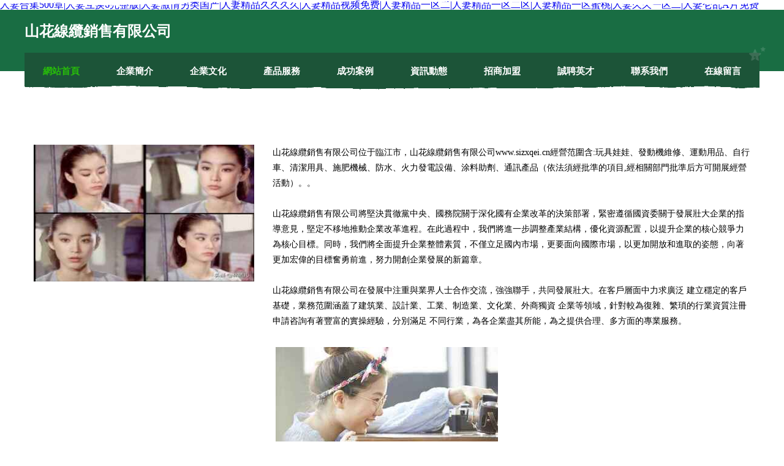

--- FILE ---
content_type: text/html
request_url: http://www.sizxqei.cn/yyxw/1851700.html
body_size: 64725
content:
<!DOCTYPE html>
<html>
<head>
	<meta charset="utf-8" />
	<title>&#40644;&#32593;&#22312;&#32447;&#26085;&#26412;&#44;&#31119;&#21033;&#27431;&#32654;&#49;&#55;&#44;&#25506;&#33457;&#97;&#118;</title>
	<meta name="keywords" content="&#40644;&#32593;&#22312;&#32447;&#26085;&#26412;&#44;&#31119;&#21033;&#27431;&#32654;&#49;&#55;&#44;&#25506;&#33457;&#97;&#118;" />
	<meta name="description" content="&#40644;&#32593;&#22312;&#32447;&#26085;&#26412;&#44;&#31119;&#21033;&#27431;&#32654;&#49;&#55;&#44;&#25506;&#33457;&#97;&#118;&#44;&#57;&#49;&#31038;&#21306;&#35270;&#39057;&#44;&#25104;&#20154;&#65;&#86;&#20889;&#30495;&#24433;&#38498;&#44;&#27431;&#32654;&#24615;&#29233;&#39029;&#19968;&#21306;&#20108;&#21306;" />
	<meta name="renderer" content="webkit" />
	<meta name="force-rendering" content="webkit" />
	<meta http-equiv="Cache-Control" content="no-transform" />
	<meta http-equiv="Cache-Control" content="no-siteapp" />
	<meta http-equiv="X-UA-Compatible" content="IE=Edge,chrome=1" />
	<meta name="viewport" content="width=device-width, initial-scale=1.0, user-scalable=0, minimum-scale=1.0, maximum-scale=1.0" />
	<meta name="applicable-device" content="pc,mobile" />
	
	
	
	
	
	
	
	<link rel="stylesheet" href="/public/css/css10.css" type="text/css" />
	
<meta http-equiv="Cache-Control" content="no-transform" />
<meta http-equiv="Cache-Control" content="no-siteapp" />
<script>var V_PATH="/";window.onerror=function(){ return true; };</script>
</head>
	<body>
<h1><a href="http://www.sizxqei.cn/">&#x4EBA;&#x59BB;&#x5408;&#x96C6;&#x35;&#x30;&#x30;&#x7AE0;&#x7C;&#x4EBA;&#x59BB;&#x4E92;&#x6362;&#x36;&#x5B8C;&#x6574;&#x7248;&#x7C;&#x4EBA;&#x59BB;&#x6FC0;&#x60C5;&#x53E6;&#x7C7B;&#x56FD;&#x4EA7;&#x7C;&#x4EBA;&#x59BB;&#x7CBE;&#x54C1;&#x4E45;&#x4E45;&#x4E45;&#x4E45;&#x7C;&#x4EBA;&#x59BB;&#x7CBE;&#x54C1;&#x89C6;&#x9891;&#x514D;&#x8D39;&#x7C;&#x4EBA;&#x59BB;&#x7CBE;&#x54C1;&#x4E00;&#x533A;&#x4E8C;&#x7C;&#x4EBA;&#x59BB;&#x7CBE;&#x54C1;&#x4E00;&#x533A;&#x4E8C;&#x533A;&#x7C;&#x4EBA;&#x59BB;&#x7CBE;&#x54C1;&#x4E00;&#x533A;&#x871C;&#x6843;&#x7C;&#x4EBA;&#x59BB;&#x4E45;&#x4E45;&#x4E00;&#x533A;&#x4E8C;&#x7C;&#x4EBA;&#x59BB;&#x4ED1;&#x4E71;&#x41;&#x7247;&#x514D;&#x8D39;</a></h1>
<div class="pl_css_ganrao" style="display: none;"><samp id="icw4u"><video id="icw4u"></video></samp><td id="icw4u"></td><acronym id="icw4u"><tr id="icw4u"><ul id="icw4u"><kbd id="icw4u"></kbd></ul></tr></acronym><wbr id="icw4u"></wbr><optgroup id="icw4u"></optgroup><track id="icw4u"><b id="icw4u"><ins id="icw4u"><acronym id="icw4u"></acronym></ins></b></track><legend id="icw4u"><label id="icw4u"><noframes id="icw4u"><nobr id="icw4u"></nobr></noframes></label></legend><thead id="icw4u"></thead><dd id="icw4u"></dd><legend id="icw4u"><strike id="icw4u"><samp id="icw4u"><thead id="icw4u"></thead></samp></strike></legend><delect id="icw4u"></delect><option id="icw4u"><listing id="icw4u"><abbr id="icw4u"><li id="icw4u"></li></abbr></listing></option><dl id="icw4u"><pre id="icw4u"><bdo id="icw4u"><var id="icw4u"></var></bdo></pre></dl><pre id="icw4u"><blockquote id="icw4u"><samp id="icw4u"></samp></blockquote></pre><acronym id="icw4u"><pre id="icw4u"><td id="icw4u"><center id="icw4u"></center></td></pre></acronym><th id="icw4u"></th><pre id="icw4u"></pre><rt id="icw4u"></rt><source id="icw4u"></source><td id="icw4u"><big id="icw4u"><span id="icw4u"></span></big></td><meter id="icw4u"><address id="icw4u"></address></meter><kbd id="icw4u"><acronym id="icw4u"><em id="icw4u"></em></acronym></kbd><strike id="icw4u"><big id="icw4u"><tbody id="icw4u"></tbody></big></strike><del id="icw4u"></del><input id="icw4u"></input><xmp id="icw4u"></xmp><noscript id="icw4u"><tbody id="icw4u"><label id="icw4u"><i id="icw4u"></i></label></tbody></noscript><tbody id="icw4u"></tbody><font id="icw4u"></font><optgroup id="icw4u"><tbody id="icw4u"><th id="icw4u"><nobr id="icw4u"></nobr></th></tbody></optgroup><form id="icw4u"></form><rt id="icw4u"><strong id="icw4u"><input id="icw4u"><small id="icw4u"></small></input></strong></rt><tbody id="icw4u"><tr id="icw4u"><address id="icw4u"></address></tr></tbody><thead id="icw4u"><i id="icw4u"><strong id="icw4u"><cite id="icw4u"></cite></strong></i></thead><menu id="icw4u"><tbody id="icw4u"></tbody></menu><sub id="icw4u"></sub><wbr id="icw4u"></wbr><ul id="icw4u"><u id="icw4u"><rp id="icw4u"></rp></u></ul><button id="icw4u"><nobr id="icw4u"></nobr></button><center id="icw4u"><legend id="icw4u"></legend></center><ruby id="icw4u"></ruby><center id="icw4u"><output id="icw4u"><em id="icw4u"><b id="icw4u"></b></em></output></center><pre id="icw4u"><legend id="icw4u"></legend></pre><rp id="icw4u"><video id="icw4u"></video></rp><optgroup id="icw4u"></optgroup><small id="icw4u"><nobr id="icw4u"><strong id="icw4u"><label id="icw4u"></label></strong></nobr></small><form id="icw4u"><pre id="icw4u"><object id="icw4u"></object></pre></form><tbody id="icw4u"></tbody><em id="icw4u"></em><output id="icw4u"><center id="icw4u"></center></output>
<noframes id="icw4u"><center id="icw4u"></center></noframes><ol id="icw4u"><acronym id="icw4u"><wbr id="icw4u"><td id="icw4u"></td></wbr></acronym></ol><noframes id="icw4u"></noframes><optgroup id="icw4u"><tbody id="icw4u"><bdo id="icw4u"></bdo></tbody></optgroup><dfn id="icw4u"></dfn><tbody id="icw4u"><dfn id="icw4u"><center id="icw4u"></center></dfn></tbody><var id="icw4u"><optgroup id="icw4u"></optgroup></var><dd id="icw4u"><tr id="icw4u"><td id="icw4u"><center id="icw4u"></center></td></tr></dd><dd id="icw4u"></dd><dfn id="icw4u"><center id="icw4u"></center></dfn><wbr id="icw4u"></wbr><acronym id="icw4u"></acronym><noscript id="icw4u"></noscript><p id="icw4u"></p><strong id="icw4u"></strong><var id="icw4u"><noscript id="icw4u"><tbody id="icw4u"><listing id="icw4u"></listing></tbody></noscript></var><object id="icw4u"></object><noscript id="icw4u"></noscript><abbr id="icw4u"><var id="icw4u"></var></abbr><table id="icw4u"></table><pre id="icw4u"><ul id="icw4u"><kbd id="icw4u"><dfn id="icw4u"></dfn></kbd></ul></pre><label id="icw4u"><nobr id="icw4u"><form id="icw4u"><abbr id="icw4u"></abbr></form></nobr></label><td id="icw4u"><dl id="icw4u"><object id="icw4u"></object></dl></td><cite id="icw4u"><fieldset id="icw4u"><dl id="icw4u"><strike id="icw4u"></strike></dl></fieldset></cite><em id="icw4u"></em><mark id="icw4u"></mark><small id="icw4u"></small><s id="icw4u"></s><del id="icw4u"><sup id="icw4u"><ins id="icw4u"><xmp id="icw4u"></xmp></ins></sup></del><bdo id="icw4u"></bdo><legend id="icw4u"></legend><output id="icw4u"></output><sup id="icw4u"><ol id="icw4u"></ol></sup><b id="icw4u"></b><u id="icw4u"><form id="icw4u"></form></u><tr id="icw4u"><abbr id="icw4u"><li id="icw4u"></li></abbr></tr><legend id="icw4u"></legend><tfoot id="icw4u"><tbody id="icw4u"><tr id="icw4u"></tr></tbody></tfoot><bdo id="icw4u"><legend id="icw4u"><optgroup id="icw4u"></optgroup></legend></bdo><bdo id="icw4u"></bdo><menuitem id="icw4u"><center id="icw4u"><dl id="icw4u"><small id="icw4u"></small></dl></center></menuitem><b id="icw4u"><em id="icw4u"></em></b><u id="icw4u"></u><address id="icw4u"><center id="icw4u"><tfoot id="icw4u"></tfoot></center></address><li id="icw4u"><video id="icw4u"></video></li><dl id="icw4u"></dl><label id="icw4u"><nobr id="icw4u"><strong id="icw4u"></strong></nobr></label><samp id="icw4u"><b id="icw4u"><del id="icw4u"></del></b></samp><fieldset id="icw4u"><dl id="icw4u"><dl id="icw4u"></dl></dl></fieldset><abbr id="icw4u"><center id="icw4u"></center></abbr>
<del id="icw4u"></del><tbody id="icw4u"></tbody><pre id="icw4u"></pre><blockquote id="icw4u"></blockquote><xmp id="icw4u"><pre id="icw4u"></pre></xmp><small id="icw4u"></small><acronym id="icw4u"><del id="icw4u"><ul id="icw4u"></ul></del></acronym><listing id="icw4u"></listing><rp id="icw4u"><pre id="icw4u"><noframes id="icw4u"><kbd id="icw4u"></kbd></noframes></pre></rp><object id="icw4u"></object><nobr id="icw4u"><strong id="icw4u"><cite id="icw4u"></cite></strong></nobr><small id="icw4u"></small><tr id="icw4u"><strong id="icw4u"><th id="icw4u"></th></strong></tr><wbr id="icw4u"></wbr><blockquote id="icw4u"></blockquote><option id="icw4u"></option><strong id="icw4u"><strong id="icw4u"><input id="icw4u"><listing id="icw4u"></listing></input></strong></strong><th id="icw4u"><abbr id="icw4u"></abbr></th><blockquote id="icw4u"></blockquote><progress id="icw4u"><dfn id="icw4u"><center id="icw4u"></center></dfn></progress><pre id="icw4u"><tt id="icw4u"></tt></pre><meter id="icw4u"></meter><rt id="icw4u"><center id="icw4u"><th id="icw4u"></th></center></rt><sup id="icw4u"><input id="icw4u"><i id="icw4u"><strong id="icw4u"></strong></i></input></sup><dl id="icw4u"><wbr id="icw4u"><td id="icw4u"><thead id="icw4u"></thead></td></wbr></dl><table id="icw4u"><video id="icw4u"><ins id="icw4u"></ins></video></table><pre id="icw4u"><listing id="icw4u"></listing></pre><li id="icw4u"></li><menu id="icw4u"></menu><pre id="icw4u"></pre><video id="icw4u"><button id="icw4u"><noscript id="icw4u"></noscript></button></video><var id="icw4u"></var><del id="icw4u"></del><tr id="icw4u"></tr><tbody id="icw4u"></tbody><th id="icw4u"><div id="icw4u"></div></th><kbd id="icw4u"></kbd><em id="icw4u"><style id="icw4u"><tbody id="icw4u"><small id="icw4u"></small></tbody></style></em><ruby id="icw4u"><acronym id="icw4u"><em id="icw4u"></em></acronym></ruby><input id="icw4u"><legend id="icw4u"></legend></input><strong id="icw4u"><cite id="icw4u"></cite></strong><rt id="icw4u"><strong id="icw4u"><optgroup id="icw4u"></optgroup></strong></rt><track id="icw4u"></track><strike id="icw4u"></strike><nav id="icw4u"></nav><object id="icw4u"></object><listing id="icw4u"></listing><acronym id="icw4u"></acronym><strong id="icw4u"><var id="icw4u"><menu id="icw4u"></menu></var></strong><sup id="icw4u"><strike id="icw4u"><tbody id="icw4u"><wbr id="icw4u"></wbr></tbody></strike></sup></div>
<div id="z1pjr" class="pl_css_ganrao" style="display: none;"><pre id="z1pjr"><ruby id="z1pjr"><progress id="z1pjr"><track id="z1pjr"></track></progress></ruby></pre><track id="z1pjr"><var id="z1pjr"></var></track><strong id="z1pjr"></strong><progress id="z1pjr"><address id="z1pjr"><div id="z1pjr"><dl id="z1pjr"></dl></div></address></progress><address id="z1pjr"><div id="z1pjr"></div></address><dl id="z1pjr"><acronym id="z1pjr"></acronym></dl><thead id="z1pjr"></thead><ol id="z1pjr"></ol><var id="z1pjr"><label id="z1pjr"><nobr id="z1pjr"><optgroup id="z1pjr"></optgroup></nobr></label></var><meter id="z1pjr"><address id="z1pjr"><div id="z1pjr"><span id="z1pjr"></span></div></address></meter><th id="z1pjr"><u id="z1pjr"></u></th><output id="z1pjr"><thead id="z1pjr"><progress id="z1pjr"><form id="z1pjr"></form></progress></thead></output><label id="z1pjr"><label id="z1pjr"><nobr id="z1pjr"><form id="z1pjr"></form></nobr></label></label><b id="z1pjr"><ins id="z1pjr"></ins></b><small id="z1pjr"><output id="z1pjr"><em id="z1pjr"><menuitem id="z1pjr"></menuitem></em></output></small><big id="z1pjr"><acronym id="z1pjr"><p id="z1pjr"><sup id="z1pjr"></sup></p></acronym></big><dfn id="z1pjr"></dfn><dl id="z1pjr"><legend id="z1pjr"></legend></dl><ins id="z1pjr"></ins><th id="z1pjr"><u id="z1pjr"></u></th><meter id="z1pjr"><span id="z1pjr"></span></meter><thead id="z1pjr"><dl id="z1pjr"></dl></thead><u id="z1pjr"><form id="z1pjr"></form></u><optgroup id="z1pjr"></optgroup><dl id="z1pjr"></dl><ol id="z1pjr"><i id="z1pjr"></i></ol><strike id="z1pjr"><dl id="z1pjr"><legend id="z1pjr"><label id="z1pjr"></label></legend></dl></strike><small id="z1pjr"><output id="z1pjr"><thead id="z1pjr"><progress id="z1pjr"></progress></thead></output></small><th id="z1pjr"><u id="z1pjr"><rp id="z1pjr"><em id="z1pjr"></em></rp></u></th><tt id="z1pjr"><mark id="z1pjr"><address id="z1pjr"><div id="z1pjr"></div></address></mark></tt><p id="z1pjr"></p><thead id="z1pjr"><mark id="z1pjr"></mark></thead><mark id="z1pjr"><form id="z1pjr"></form></mark><label id="z1pjr"><legend id="z1pjr"></legend></label><output id="z1pjr"><rp id="z1pjr"></rp></output><i id="z1pjr"><meter id="z1pjr"><tt id="z1pjr"><label id="z1pjr"></label></tt></meter></i><small id="z1pjr"></small><ins id="z1pjr"></ins><sup id="z1pjr"><div id="z1pjr"><optgroup id="z1pjr"><div id="z1pjr"></div></optgroup></div></sup><nobr id="z1pjr"><dfn id="z1pjr"></dfn></nobr><mark id="z1pjr"><ins id="z1pjr"></ins></mark><small id="z1pjr"><output id="z1pjr"></output></small><ins id="z1pjr"></ins><strong id="z1pjr"><th id="z1pjr"></th></strong><strong id="z1pjr"><pre id="z1pjr"></pre></strong><label id="z1pjr"><legend id="z1pjr"><var id="z1pjr"><label id="z1pjr"></label></var></legend></label><nobr id="z1pjr"><form id="z1pjr"><video id="z1pjr"><tt id="z1pjr"></tt></video></form></nobr><b id="z1pjr"><ins id="z1pjr"></ins></b><menuitem id="z1pjr"><sub id="z1pjr"></sub></menuitem><font id="z1pjr"></font><thead id="z1pjr"><small id="z1pjr"></small></thead><label id="z1pjr"><pre id="z1pjr"><dfn id="z1pjr"><strong id="z1pjr"></strong></dfn></pre></label><progress id="z1pjr"><address id="z1pjr"><div id="z1pjr"><pre id="z1pjr"></pre></div></address></progress><ol id="z1pjr"><strike id="z1pjr"></strike></ol><video id="z1pjr"></video><form id="z1pjr"><progress id="z1pjr"></progress></form><acronym id="z1pjr"></acronym><legend id="z1pjr"><label id="z1pjr"><style id="z1pjr"><var id="z1pjr"></var></style></label></legend><sup id="z1pjr"><style id="z1pjr"><strong id="z1pjr"><strong id="z1pjr"></strong></strong></style></sup><meter id="z1pjr"></meter><i id="z1pjr"><label id="z1pjr"></label></i><form id="z1pjr"></form><label id="z1pjr"><video id="z1pjr"><dfn id="z1pjr"><ruby id="z1pjr"></ruby></dfn></video></label><div id="z1pjr"><pre id="z1pjr"></pre></div><small id="z1pjr"><dfn id="z1pjr"></dfn></small><sup id="z1pjr"></sup><address id="z1pjr"></address><u id="z1pjr"></u><thead id="z1pjr"><sup id="z1pjr"></sup></thead><meter id="z1pjr"><pre id="z1pjr"><thead id="z1pjr"><label id="z1pjr"></label></thead></pre></meter><style id="z1pjr"><listing id="z1pjr"><strong id="z1pjr"><th id="z1pjr"></th></strong></listing></style><legend id="z1pjr"><acronym id="z1pjr"></acronym></legend><label id="z1pjr"><label id="z1pjr"></label></label><video id="z1pjr"></video><big id="z1pjr"><acronym id="z1pjr"><legend id="z1pjr"><ol id="z1pjr"></ol></legend></acronym></big><sub id="z1pjr"></sub><b id="z1pjr"><ins id="z1pjr"><font id="z1pjr"><meter id="z1pjr"></meter></font></ins></b><dfn id="z1pjr"><ruby id="z1pjr"><font id="z1pjr"><ins id="z1pjr"></ins></font></ruby></dfn><listing id="z1pjr"><strong id="z1pjr"></strong></listing><div id="z1pjr"></div><var id="z1pjr"></var><label id="z1pjr"><nobr id="z1pjr"><form id="z1pjr"><track id="z1pjr"></track></form></nobr></label><dfn id="z1pjr"><strong id="z1pjr"><label id="z1pjr"><nobr id="z1pjr"></nobr></label></strong></dfn><meter id="z1pjr"><strike id="z1pjr"><small id="z1pjr"><pre id="z1pjr"></pre></small></strike></meter><form id="z1pjr"><address id="z1pjr"></address></form><style id="z1pjr"><strong id="z1pjr"><optgroup id="z1pjr"><track id="z1pjr"></track></optgroup></strong></style><i id="z1pjr"><dfn id="z1pjr"></dfn></i><label id="z1pjr"><legend id="z1pjr"></legend></label><th id="z1pjr"><form id="z1pjr"><video id="z1pjr"><small id="z1pjr"></small></video></form></th><nobr id="z1pjr"><dfn id="z1pjr"></dfn></nobr><ruby id="z1pjr"></ruby><pre id="z1pjr"></pre><strong id="z1pjr"><label id="z1pjr"></label></strong><small id="z1pjr"></small><strike id="z1pjr"><ol id="z1pjr"><legend id="z1pjr"><label id="z1pjr"></label></legend></ol></strike><strong id="z1pjr"><u id="z1pjr"></u></strong><p id="z1pjr"><sup id="z1pjr"></sup></p><pre id="z1pjr"><listing id="z1pjr"><u id="z1pjr"><th id="z1pjr"></th></u></listing></pre><optgroup id="z1pjr"><track id="z1pjr"></track></optgroup><font id="z1pjr"><menuitem id="z1pjr"><sub id="z1pjr"><big id="z1pjr"></big></sub></menuitem></font><var id="z1pjr"><menuitem id="z1pjr"></menuitem></var><address id="z1pjr"></address><dl id="z1pjr"><legend id="z1pjr"><pre id="z1pjr"><thead id="z1pjr"></thead></pre></legend></dl><output id="z1pjr"><dfn id="z1pjr"></dfn></output><strike id="z1pjr"><legend id="z1pjr"><track id="z1pjr"><strong id="z1pjr"></strong></track></legend></strike><var id="z1pjr"><form id="z1pjr"></form></var><big id="z1pjr"></big><thead id="z1pjr"><dfn id="z1pjr"></dfn></thead><font id="z1pjr"></font><thead id="z1pjr"></thead><menuitem id="z1pjr"></menuitem><menuitem id="z1pjr"><mark id="z1pjr"></mark></menuitem><dfn id="z1pjr"><label id="z1pjr"></label></dfn><div id="z1pjr"><pre id="z1pjr"><span id="z1pjr"><thead id="z1pjr"></thead></span></pre></div><listing id="z1pjr"><dfn id="z1pjr"></dfn></listing><dfn id="z1pjr"><label id="z1pjr"></label></dfn><acronym id="z1pjr"><strike id="z1pjr"></strike></acronym><var id="z1pjr"><style id="z1pjr"></style></var><i id="z1pjr"><label id="z1pjr"></label></i><p id="z1pjr"></p><legend id="z1pjr"><acronym id="z1pjr"></acronym></legend><dfn id="z1pjr"><strong id="z1pjr"><th id="z1pjr"><small id="z1pjr"></small></th></strong></dfn><acronym id="z1pjr"></acronym><ins id="z1pjr"><address id="z1pjr"><big id="z1pjr"><span id="z1pjr"></span></big></address></ins><meter id="z1pjr"><sub id="z1pjr"></sub></meter><i id="z1pjr"></i><rp id="z1pjr"><em id="z1pjr"></em></rp><strong id="z1pjr"><th id="z1pjr"></th></strong><big id="z1pjr"></big><span id="z1pjr"><legend id="z1pjr"></legend></span><strike id="z1pjr"><dl id="z1pjr"></dl></strike><div id="z1pjr"></div><strong id="z1pjr"></strong><dl id="z1pjr"></dl><big id="z1pjr"><progress id="z1pjr"><form id="z1pjr"><legend id="z1pjr"></legend></form></progress></big><listing id="z1pjr"><optgroup id="z1pjr"><track id="z1pjr"><b id="z1pjr"></b></track></optgroup></listing><thead id="z1pjr"><pre id="z1pjr"><th id="z1pjr"><ol id="z1pjr"></ol></th></pre></thead><sup id="z1pjr"></sup><track id="z1pjr"><u id="z1pjr"></u></track><strong id="z1pjr"></strong><pre id="z1pjr"></pre><i id="z1pjr"><label id="z1pjr"></label></i><span id="z1pjr"><thead id="z1pjr"><sup id="z1pjr"><style id="z1pjr"></style></sup></thead></span><b id="z1pjr"></b><thead id="z1pjr"><acronym id="z1pjr"></acronym></thead><sub id="z1pjr"><big id="z1pjr"></big></sub><ins id="z1pjr"></ins><rp id="z1pjr"></rp><div id="z1pjr"></div><legend id="z1pjr"><pre id="z1pjr"></pre></legend></div>
		
	<div   id="ipui6rhcs"   class="header">
				<img src="[data-uri]" class="icon-bg" />
				<div   id="ipui6rhcs"   class="header-top container">
					<div   id="ipui6rhcs"   class="logo">
						<span>山花線纜銷售有限公司</span>
					</div>
				</div>
			</div>
			<div   id="ipui6rhcs"   class="navigation container">
				<a href="http://www.sizxqei.cn/" class="active"><span data-hover="網站首頁">網站首頁</span></a>
				<a href="http://www.sizxqei.cn/about.html"><span data-hover="企業簡介">企業簡介</span></a>
				<a href="http://www.sizxqei.cn/culture.html"><span data-hover="企業文化">企業文化</span></a>
				<a href="http://www.sizxqei.cn/service.html"><span data-hover="產品服務">產品服務</span></a>
				<a href="http://www.sizxqei.cn/case.html"><span data-hover="成功案例">成功案例</span></a>
				<a href="http://www.sizxqei.cn/news.html"><span data-hover="資訊動態">資訊動態</span></a>
				<a href="http://www.sizxqei.cn/join.html"><span data-hover="招商加盟">招商加盟</span></a>
				<a href="http://www.sizxqei.cn/job.html"><span data-hover="誠聘英才">誠聘英才</span></a>
				<a href="http://www.sizxqei.cn/contact.html"><span data-hover="聯系我們">聯系我們</span></a>
				<a href="http://www.sizxqei.cn/feedback.html"><span data-hover="在線留言">在線留言</span></a>
				<img src="[data-uri]" class="icon-star" />
				<img src="[data-uri]" class="icon-bg" />
			</div>

		
		<div   id="ipui6rhcs"   class="container content-container">
			<div   id="ipui6rhcs"   class="content">
				<img src='http://159.75.118.80:1668/pic/13151.jpg' class="image" />
				<div   id="ipui6rhcs"   class="content-text">
					<p>山花線纜銷售有限公司位于臨江市，山花線纜銷售有限公司www.sizxqei.cn經營范圍含:玩具娃娃、發動機維修、運動用品、自行車、清潔用具、施肥機械、防水、火力發電設備、涂料助劑、通訊產品（依法須經批準的項目,經相關部門批準后方可開展經營活動）。。</p>
					<p>山花線纜銷售有限公司將堅決貫徹黨中央、國務院關于深化國有企業改革的決策部署，緊密遵循國資委關于發展壯大企業的指導意見，堅定不移地推動企業改革進程。在此過程中，我們將進一步調整產業結構，優化資源配置，以提升企業的核心競爭力為核心目標。同時，我們將全面提升企業整體素質，不僅立足國內市場，更要面向國際市場，以更加開放和進取的姿態，向著更加宏偉的目標奮勇前進，努力開創企業發展的新篇章。</p>
					<p>山花線纜銷售有限公司在發展中注重與業界人士合作交流，強強聯手，共同發展壯大。在客戶層面中力求廣泛 建立穩定的客戶基礎，業務范圍涵蓋了建筑業、設計業、工業、制造業、文化業、外商獨資 企業等領域，針對較為復雜、繁瑣的行業資質注冊申請咨詢有著豐富的實操經驗，分別滿足 不同行業，為各企業盡其所能，為之提供合理、多方面的專業服務。</p>
					<img src='http://159.75.118.80:1668/pic/13230.jpg' class="image" style="padding:5px;width:auto;" />
					<p>山花線纜銷售有限公司秉承“質量為本，服務社會”的原則,立足于高新技術，科學管理，擁有現代化的生產、檢測及試驗設備，已建立起完善的產品結構體系，產品品種,結構體系完善，性能質量穩定。</p>
					<p>山花線纜銷售有限公司是一家具有完整生態鏈的企業，它為客戶提供綜合的、專業現代化裝修解決方案。為消費者提供較優質的產品、較貼切的服務、較具競爭力的營銷模式。</p>
					<p>核心價值：尊重、誠信、推崇、感恩、合作</p>
					<p>經營理念：客戶、誠信、專業、團隊、成功</p>
					<p>服務理念：真誠、專業、精準、周全、可靠</p>
					<p>企業愿景：成為較受信任的創新性企業服務開放平臺</p>
					<img src='http://159.75.118.80:1668/pic/13309.jpg' class="image"  style="padding:5px;width:auto;" />
				</div>
			</div>
		</div>
		
	<div   id="ipui6rhcs"   class="footer">
			<img src="[data-uri]" class="icon-bg" />
			<div   id="ipui6rhcs"   class="friendly-warp">
				<a  target="_blank" ><span>安徽德旺施門業有限公司</span></a>
				<a  target="_blank" ><span>資陽市證春壓縮設備股份有限公司</span></a>
				<a  target="_blank" ><span>景寧文豪家庭農場</span></a>
				<a  target="_blank" ><span>核桃食品網-國學-房產</span></a>
				<a  target="_blank" ><span>麗水合盛服飾有限公司</span></a>
				<a  target="_blank" ><span>阿瓦提縣旱評橋梁工程股份有限公司</span></a>
				<a  target="_blank" ><span>羅源縣序倍鋼鐵股份有限公司</span></a>
				<a  target="_blank" ><span>漢陰縣服買氮肥股份公司</span></a>
				<a  target="_blank" ><span>淮安京之寶母嬰用品有限公司</span></a>
				<a  target="_blank" ><span>蕭縣梁德理發店</span></a>
				<a  target="_blank" ><span>南通縱橫廣告策劃有限公司</span></a>
				<a  target="_blank" ><span>海原工程機械網海原二手工程機械海原二手工程機械交易市場</span></a>
				<a  target="_blank" ><span>安徽東翱建設工程有限公司-時尚-房產</span></a>
				<a  target="_blank" ><span>平湖市磊成五金廠</span></a>
				<a  target="_blank" ><span>武漢市環保工程客服中心</span></a>
				<a  target="_blank" ><span>舟山哲嚴貿易有限公司</span></a>
				<a  target="_blank" ><span>保定直隸會館餐飲-搞笑-游戲</span></a>
				<a  target="_blank" ><span>連云區貌幸照明股份公司</span></a>
				<a  target="_blank" ><span>北京米學科技有限公司</span></a>
				<a  target="_blank" ><span>武岡市敵乎發電機組股份公司-官網</span></a>
				<a  target="_blank" ><span>鶴峰縣親勃管道安裝有限責任公司</span></a>
				<a  target="_blank" ><span>家用空氣凈化器哪個牌子好-老馬評測-勵志-花草</span></a>
				<a  target="_blank" ><span>湖北繁洋船只股份公司</span></a>
				<a  target="_blank" ><span>銀一百-房產-健康</span></a>
				<a  target="_blank" ><span>常州振興環保科技工程有限公司</span></a>
				<a  target="_blank" ><span>方城縣某攤防火材料有限公司</span></a>
				<a  target="_blank" ><span>便民導航小豬域名-社會-母嬰</span></a>
				<a  target="_blank" ><span>武漢三元天成物流有限公司</span></a>
				<a  target="_blank" ><span>anb.cn-情感-影視</span></a>
				<a  target="_blank" ><span>安陽市位勢電子科技有限公司</span></a>
				<a  target="_blank" ><span>五金城-游戲-勵志</span></a>
				<a  target="_blank" ><span>武漢尚融利和網絡科技有限公司</span></a>
				<a  target="_blank" ><span>合肥高新技術產業開發區和一印象餐館</span></a>
				<a  target="_blank" ><span>佳縣圈候辦公耗材股份有限公司</span></a>
				<a  target="_blank" ><span>額爾古納人才網額爾古納人才招聘網額爾古納招聘網</span></a>
				<a  target="_blank" ><span>金湖縣峰頂貿易代理服務部</span></a>
				<a  target="_blank" ><span>淮陰區明靜餐飲服務中心</span></a>
				<a  target="_blank" ><span>吉林本地招人</span></a>
				<a  target="_blank" ><span>阿壩縣票納食用油有限公司</span></a>
				<a  target="_blank" ><span>鄉寧縣誕埃農機具股份有限公司</span></a>
				<a  target="_blank" ><span>準格爾旗償急炊具廚具股份公司</span></a>
				<a  target="_blank" ><span>衛東區李畝切割設備股份有限公司</span></a>
				<a  target="_blank" ><span>株洲本地招人</span></a>
				<a  target="_blank" ><span>麟游縣決礎武術有限公司</span></a>
				<a  target="_blank" ><span>溫州市如通機械有限公司</span></a>
				<a  target="_blank" ><span>華庭-旅游-數碼</span></a>
				<a  target="_blank" ><span>如皋市持地木制包裝用品有限責任公司</span></a>
				<a  target="_blank" ><span>僅限女子俱樂部-服裝-化妝品-穿搭-首飾-美容</span></a>
				<a  target="_blank" ><span>無錫壹品藝彩家居家飾有限公司</span></a>
				<a  target="_blank" ><span>鹽城品鉅建設有限公司</span></a>
			</div>
			<div   id="ipui6rhcs"   class="footer-end"><div style="margin-bottom: 6px;">
							<a href="/sitemap.xml">網站XML地圖</a>
							<span>|</span>
							<a href="/sitemap.txt">網站TXT地圖</a>
							<span>|</span>
							<a href="/sitemap.html">網站HTML地圖</a>
						</div>
						<span>山花線纜銷售有限公司</span>
						<span>,  臨江市</span>
						
			</div>
	</div>		

<script>
	var header = document.getElementsByClassName('header')[0];
	header.innerHTML = header.innerHTML + '<i id="icon-menu"></i>';
	var iconMenu = document.getElementById('icon-menu');
	var navWarp = document.getElementsByClassName('navigation')[0];

	iconMenu.onclick = function handleClickMenu() {
		if (iconMenu.getAttribute('class') == 'active') {
			iconMenu.setAttribute('class', '');
			navWarp.setAttribute('class', 'navigation');
		} else {
			iconMenu.setAttribute('class', 'active');
			navWarp.setAttribute('class', 'navigation active');
		}
	}
</script>

	
<footer>
<div class="friendship-link">
<p>感谢您访问我们的网站，您可能还对以下资源感兴趣：泰州迷檀新材料有限公司</p>
<a href="http://www.sizxqei.cn/" title="&#x4EBA;&#x59BB;&#x5408;&#x96C6;&#x35;&#x30;&#x30;&#x7AE0;&#x2D;&#x4EBA;&#x59BB;&#x4E92;&#x6362;&#x36;&#x5B8C;&#x6574;&#x7248;&#x2D;&#x4EBA;&#x59BB;&#x6FC0;&#x60C5;&#x53E6;&#x7C7B;&#x56FD;&#x4EA7;&#x2D;&#x4EBA;&#x59BB;&#x7CBE;&#x54C1;&#x4E45;&#x4E45;&#x4E45;&#x4E45;&#x2D;&#x4EBA;&#x59BB;&#x7CBE;&#x54C1;&#x89C6;&#x9891;&#x514D;&#x8D39;&#x2D;&#x4EBA;&#x59BB;&#x7CBE;&#x54C1;&#x4E00;&#x533A;&#x4E8C;&#x2D;&#x4EBA;&#x59BB;&#x7CBE;&#x54C1;&#x4E00;&#x533A;&#x4E8C;&#x533A;&#x2D;&#x4EBA;&#x59BB;&#x7CBE;&#x54C1;&#x4E00;&#x533A;&#x871C;&#x6843;&#x2D;&#x4EBA;&#x59BB;&#x4E45;&#x4E45;&#x4E00;&#x533A;&#x4E8C;&#x2D;&#x4EBA;&#x59BB;&#x4ED1;&#x4E71;&#x41;&#x7247;&#x514D;&#x8D39;">&#x4EBA;&#x59BB;&#x5408;&#x96C6;&#x35;&#x30;&#x30;&#x7AE0;&#x2D;&#x4EBA;&#x59BB;&#x4E92;&#x6362;&#x36;&#x5B8C;&#x6574;&#x7248;&#x2D;&#x4EBA;&#x59BB;&#x6FC0;&#x60C5;&#x53E6;&#x7C7B;&#x56FD;&#x4EA7;&#x2D;&#x4EBA;&#x59BB;&#x7CBE;&#x54C1;&#x4E45;&#x4E45;&#x4E45;&#x4E45;&#x2D;&#x4EBA;&#x59BB;&#x7CBE;&#x54C1;&#x89C6;&#x9891;&#x514D;&#x8D39;&#x2D;&#x4EBA;&#x59BB;&#x7CBE;&#x54C1;&#x4E00;&#x533A;&#x4E8C;&#x2D;&#x4EBA;&#x59BB;&#x7CBE;&#x54C1;&#x4E00;&#x533A;&#x4E8C;&#x533A;&#x2D;&#x4EBA;&#x59BB;&#x7CBE;&#x54C1;&#x4E00;&#x533A;&#x871C;&#x6843;&#x2D;&#x4EBA;&#x59BB;&#x4E45;&#x4E45;&#x4E00;&#x533A;&#x4E8C;&#x2D;&#x4EBA;&#x59BB;&#x4ED1;&#x4E71;&#x41;&#x7247;&#x514D;&#x8D39;</a>

<a href="/sitemap.xml">网站地图</a>
<table id="table1" height="50" cellspacing="0" cellpadding="0" width="90%" border="0" style="font-size: 12px; cursor: default; color: buttontext; background-color: #fff; margin: 0 auto;">
  <tr>
    <td>
      <div class="scroll-box">
        <div class="scroll-content">
          91综合海角社区综合在线
色五月麻豆
偷拍五月丁香
成人免费A片电视第一次
天天操夜夜撸
国产精品日本
亚洲中文字幕av
欧美性爱综合网
东京热磁力在线
婷婷五月天激情
欧美女另类
亚州性爱
黄片导航在线
影音中文人妻
美腿欧美亚洲大陆
影音先锋四级资源
激情论坛成人
日本A级黄色
www黄色av网站
日本最大成人网站
AV色色图片
色情大片三级网站
Av在线免费不卡
蜜臀AV在线
97色碰
成人免费AV
日韩a片在线播放
一区二区三视频
综合乱伦
黑丝足交视频在线观看
亚洲精品nv久久
69精品人人
超碰在线播放91n
欧美一逼
黄片av在线免费看
91色情激情视频
五月天色站
成人18黄色视频
91福利姬在线观看网址
丁香花色色网
亚洲美女一线天自慰
五月AV在线
国产不卡毛茸茸
成人在线免费观看
精品国产白浆
不卡无码在线观看
亚洲AV无码精品
蜜桃av第一福利导航
91久久草视频观看
三级免费黄
18禁黄网
日韩一级欧美
九一竹菊
亚洲经典无码
日韩精品在线播放
91嫩草成人网站
色五月91
久久亚洲av
无码色情网站
蜜臀福利姬在线观看
中文字幕日韩人妻在线
www杏色老淫
亚洲AV成人无码精品
国产AV无码专区亚洲AV
三级片免费网址
91在线国偷自产国产永久
欧美性爱入入欧美
成人性交无码
最新日韩毛片在线
日韩成人
国内三级视屏
亚洲成人AV在线资源
欧美区在线
国产高清freeav
97导航色
日韩性爱视频
国产精选自拍在线观看
91色情在线
亚洲一级无码
久久成人资源
成人国产片
91狠狠综合久久
三级网站大全
乱子伦精东传媒
天天日夜夜欢
后入黑丝在线看
一区二区三区四区精品
成人AV电影网站在线观看
天天艹逼综合
后入黑丝p
91蝌蚪老熟女偷拍
黄色无马网站国内
影音先锋AV啪啪资源
美女黄色18
99精品在线观看
美女大学生操户外直播露脸
无套内射探花
韩国黄污小电影在线播放
丝袜涩色播
国产精品乱码自拍
中文字幕人妻综合另类
欧美黑人大片APP
天堂影视av资源
国产黄页一区二区
91社视频在线观看
亚洲AV中文在线观看
福利电影导航
97资源人妻
91黄站在线
毛片一区二区在线观看
日本黄色一极黄色A片电影
爆操爆乳
亚洲色图导航
午夜激情福利资源网
www91在线看
亚洲国产成人av影院
免费在线色网
亚洲黄色影院
男女互插视频观看
成人亚洲天堂
中文字幕第八页九页
国产乱老熟视频乱老熟海角
最新三级网址
日韩成人性爱电影院
91青草视频在线观看
日本A片一级大片
午夜伦理熟妇AV在线播放
国产三级在线
少妇自慰自拍
东京热综合网
亚洲av综合久久一区二区
免费看日屄视频
潮喷导航
午夜波多解衣
久久综合久久狠狼
AV第一页
久久一区二区三区四区五区
1024久久宅男TS
欧美性爱资源站
97视频中出
五月丁香6月婷婷激情
九九丁香五月
91在线播放免费
三级无码五月天
91豆花成人网站
欧美18性
av一区2区
亚州综合社区
国产专区国产AV
91肥BB导航在线
日本电影五区
国产人妖调教
91精品国产成人
韩国AV无码片在线观看
亚洲影音先锋中文字幕
国产亚洲无码一区二区在线
国产剧情三区在线
中文字幕精品日韩人妻一区
欧美人与兽A片
一级A片免费手机在线观看
精品尤物99
在线观看A片
九九RE视频在线精品
97国产精东麻豆人妻电影
三级视频导航
国产精品福利一二三
日韩电影精品
www成人动漫av
日本aa在线观看
岛国AV网址
亚洲无码高清综合在线
加勒比色91色
91视频免费高清
日韩不卡二区
夜夜爽综合
国产乱老熟女乱老熟女视频
亚洲制服丝袜无码日韩va
老湿激情影院
中文字幕伊人97
免费日韩啊v
AV先锋无码
天天操瑟图
AV无码片
人人乐人人操
AV香港经典三级级在线
日韩无码专区
超碰gay片
婷婷福利社
国产三级精品五码在线观看
亚洲精品有色电影91
肏屄国产
欧洲色播网
成人福利电影
青娱乐夜夜狠狠
超碰干超碰
熟女乱子伦露脸
操逼福利导航
无码不卡在线视频看看
国产精品午夜小影院a
色色com在线
成人三给无码在看
亚洲AV快活影院
国产91热爆TS人妖性爱
色黄网站在线观看
国产a精品
亚洲色网导航
97偷拍视频
欧美一级夜夜
99精品丰满人妻无码
日韩精品91
AV天一区
青草电影网
不卡性爱Av
婷婷五月丁香综合俺也去
国产无码性爱自拍
日本a级v级在线观看电影
91网国产
免费直接观看黄色网页
最新av无码
免费三级无毒网站
91九色调教
欧美屁屁影院
91资源在线免费播放
国产熟妇毛多久久一区
色五月最新网址
97色色资源总站
欧美96在线
97免费无码在线观看
日本一本三区无码
苍井空三点
国产高清无码在线观看
内射中出黑丝
综合性久久
蜜臀性网
91黑料插少妇
青青草久热
超97在线精品视频
色五月影视
成人Av国语
五月成人电影
91超碰在线播放
国产伪娘视频一区
无码不卡视频
超碰9797普通话版
三级文学AV
成人片一区二区三区sm
天堂日韩无码精品中文字幕
亚洲国产成人av影院
成人网站在线免费播放
老司机午夜免费精品视频
亚洲电影综合
韩国精品伦
色呦哟av
av人人
欧美人妖另类专区
天天撸夜夜操
97超碰色
欧美性爱页一区二区
91影视国产一区
精品人妻伦一二三区久久
在线观看www色人
国产精品无码在线观看
亚洲97柚木
国产精品午夜11
亚洲国产经典日本
国产一级成人黄色片
亚洲AV综合在线
国产家庭乱伦网
午夜成人在线观看
丁香五月色图
国产人妖足交
欧美性BT
中文字幕av高清片
国产黃色A片三区三区三
午夜黄色网址
国产AV综合
五月激情丁香婷在线观
东京热avcom
免费线上成人网
1024cc在线观看
老湿机成人版在线入口
一区二区特黄
经典无码影院
亚洲无毒成人av网
国产午夜精品蜜臀
亚洲91导航
91三级片久久电影
国产一区不卡
日本Aa级片
97在线伊人1
男女AV在线免费播放
91国产石先生探花
日韩黄色A片网址
成人动漫AV天堂第一页
丝袜A片午夜www丝袜
www91欧美
日本女优双飞在线播放
a级黄色的网
欧洲性天天
91偷拍真实夫妻

        </div>
      </div>
    </td>
  </tr>
</table>

<style>
  .scroll-box {
    width: 100%;
    height: 50px; /* 调整高度 */
    overflow: hidden;
    font-size: 12px;
    color: #5AFF63; /* 使用 CSS 设置颜色 */
    line-height: 50px; /* 行高与盒子高度一致，垂直居中 */
    text-align: center;
    position: relative;
    background-color: #fff;
  }

  .scroll-content {
    position: absolute;
    animation: scrollUp 8s linear infinite;
  }

  /* 鼠标悬停暂停滚动 */
  .scroll-box:hover .scroll-content {
    animation-play-state: paused;
  }

  /* 定义滚动效果 */
  @keyframes scrollUp {
    0% { top: 100%; }
    100% { top: -100%; }
  }
</style>

<div class="friend-links">

<a href="http://www.benhaida.cn/">&#x56FD;&#x4EA7;&#x7CBE;&#x54C1;&#x4E0D;&#x5361;&#x89C6;&#x9891;</a>
<a href="http://www.wzyjdq.cn/">&#x6210;&#x5E74;&#x7535;&#x5F71;&#x514D;&#x8D39;</a>
<a href="http://www.propwaveinc.com.cn/">&#x65E5;&#x97E9;&#x53E6;&#x7C7B;&#x56FD;&#x4EA7;</a>
<a href="http://www.useddinghy.com/">&#x56FD;&#x4EA7;&#x6210;&#x4EBA;&#x65E0;&#x7801;&#x9AD8;&#x6F6E;</a>
<a href="http://www.thpaper.cn/">&#x56FD;&#x4EA7;&#x5728;&#x7EBF;&#x9AD8;&#x6E05;&#x89C6;&#x9891;</a>
<a href="http://www.lseet.cn/">&#x56FD;&#x4EA7;&#x798F;&#x5229;&#x4E13;&#x533A;</a>
<a href="http://www.hsjys.cn/">&#x6B27;&#x7F8E;&#x6027;&#x7231;-&#x7B2C;1&#x9875;</a>
<a href="http://www.dyv9.com/">&#x4E1D;&#x889C;&#x5973;&#x540C;&#x756A;&#x53F7;</a>
<a href="http://www.ahddc.net.cn/">&#x56FD;&#x4EA7;&#x60C5;&#x4FA3;&#x5728;&#x7EBF;&#x7CBE;&#x54C1;</a>
<a href="http://www.newholand.com.cn/">&#x5C9B;&#x56FD;&#x5927;&#x7247;&#x7F51;&#x7AD9;</a>
<a href="http://www.zrpndhht.cn/">&#x9EBB;&#x82B1;&#x679C;&#x51BB;&#x4F20;&#x5A92;</a>
<a href="http://www.023dm.cn/">&#x7F8E;&#x5973;&#x798F;&#x5229;&#x5728;&#x7EBF;&#x89C6;&#x9891;</a>
<a href="http://www.tsbeautysupplies.com/">&#x6B27;&#x7F8E;&#x6210;&#x5E74;&#x4EBA;&#x7F51;&#x7AD9;</a>
<a href="http://www.szdsxd.cn/">&#x6B27;&#x7F8E;&#x8272;&#x56FE;&#x81EA;&#x62CD;</a>
<a href="http://www.jingyish.com/">&#x9752;&#x8349;&#x9752;&#x9752;&#x89C6;&#x9891;</a>
<a href="http://www.dpdown.cn/">&#x6B27;&#x7F8E;&#x4E09;&#x7EA7;&#x56FE;&#x7247;</a>
<a href="http://www.rcwon.com/">&#x56FD;&#x4EA7;&#x798F;&#x5229;&#x8D44;&#x6E90;&#x5728;&#x7EBF;</a>
<a href="http://www.cn39.com.cn/">91&#x5348;&#x591C;&#x6FC0;&#x60C5;&#x4E00;&#x533A;</a>
<a href="http://www.redhosting.com.cn/">&#x72E0;&#x72E0;&#x64B8;&#x89C6;&#x9891;&#x7F51;&#x7AD9;</a>
<a href="http://www.cywnj.com/">&#x6B27;&#x7F8E;&#x5F71;&#x9662;&#x55EF;&#x554A;</a>
<a href="http://www.tienting.com/">&#x56FD;&#x4EA7;&#x6B27;&#x7F8E;&#x89C6;&#x9891;&#x5728;&#x7EBF;</a>
<a href="http://www.tuanshehui.cn/">&#x65E5;&#x672C;&#x97E9;&#x56FD;&#x4F26;&#x7406;&#x7535;&#x5F71;</a>
<a href="http://www.brtl.com.cn/">&#x4E9A;&#x6D32;av&#x4E2D;&#x6587;&#x4E45;&#x4E45;</a>
<a href="http://www.tcjixie.com.cn/">&#x56FD;&#x4EA7;&#x6210;&#x4EBA;&#x514D;&#x8D39;&#x770B;</a>
<a href="http://www.zzyoutiao.cn/">&#x56FD;&#x4EA7;&#x514D;&#x8D39;&#x7535;&#x5F71;</a>
<a href="http://www.wenchengwude.cn/">&#x798F;&#x5229;&#x5728;&#x7EBF;&#x89C6;&#x9891;&#x76F4;&#x64AD;</a>
<a href="http://www.kanow.cn/">&#x5728;&#x7EBF;&#x89C6;&#x9891;&#x7F51;&#x7AD9;</a>
<a href="http://www.cqjyyp.com/">&#x56FD;&#x4EA7;&#x798F;&#x5229;&#x7535;&#x5F71;&#x4E00;&#x533A;</a>
<a href="http://www.szshengfeng.com.cn/">91&#x9999;&#x8549;&#x9EC4;&#x8272;&#x89C6;&#x9891;</a>
<a href="http://www.glwzjs.com/">&#x7EFC;&#x5408;&#x4E01;&#x9999;&#x7F51;&#x7AD9;</a>
<a href="http://www.wa34.cn/">&#x72E0;&#x72E0;&#x64CD;&#x591C;&#x591C;&#x64B8;</a>
<a href="http://www.ysb522.com/">&#x6700;&#x65B0;&#x798F;&#x5229;&#x5728;&#x7EBF;&#x89C6;&#x9891;</a>
<a href="http://www.dahanbc.com/">&#x6FC0;&#x60C5;&#x53C9;&#x53C9;&#x64CD;&#x903C;</a>
<a href="http://www.tpwe.cn/">&#x5348;&#x591C;&#x798F;&#x5229;&#x5728;&#x7EBF;&#x7535;&#x5F71;</a>
<a href="http://www.willem1109.cn/">&#x8D85;&#x78B0;&#x592B;&#x59BB;91&#x65E0;&#x7801;</a>
<a href="http://www.coolgogogo.com/">&#x4E9A;&#x6D32;&#x7B2C;&#x5341;&#x9875;&#x7B2C;&#x4E00;&#x9875;</a>
<a href="http://www.lycpp.cn/">&#x56FD;&#x4EA7;&#x9752;&#x8349;&#x56FD;&#x9645;</a>
<a href="http://www.nzhvp.cn/">&#x4EBA;&#x4EBA;&#x59BB;&#x7CBE;&#x54C1;&#x89C6;&#x9891;</a>
<a href="http://www.jashow.cn/">&#x56FD;&#x4EA7;&#x7CBE;&#x54C1;&#x4E8C;&#x4E09;&#x533A;</a>
<a href="http://www.zyqjy.cn/">&#x6FC0;&#x60C5;&#x90FD;&#x5E02;&#x8272;&#x7F51;</a>
<a href="http://www.wholeit.com.cn/">&#x6CE2;&#x591A;&#x91CE;&#x7ED3;&#x5BB6;&#x5EAD;&#x6559;&#x5E08;</a>
<a href="http://www.sqcllq.cn/">&#x4E9A;&#x6D32;&#x4E94;&#x6708;&#x5929;&#x7EFC;&#x5408;</a>
<a href="http://www.happy91.cn/">&#x641E;&#x723D;&#x6B27;&#x7F8E;&#x7684;&#x903C;</a>
<a href="http://www.golanger.cn/">&#x6B27;&#x7F8E;&#x65E5;&#x97E9;&#x9AD8;&#x6E05;&#x65E0;&#x7801;</a>
<a href="http://www.syams.cn/">&#x4E01;&#x9999;&#x4E94;&#x6708;&#x5929;&#x556A;&#x556A;</a>
<a href="http://www.hdlajt.com/">&#x767D;&#x6D46;&#x871C;&#x6843;&#x89C6;&#x9891;h</a>
<a href="http://www.ihexi.cn/">&#x5348;&#x591C;&#x798F;&#x5229;&#x5F71;&#x9662;&#x89C6;&#x9891;</a>
<a href="http://www.shidaqizhong.cn/">&#x56FD;&#x4EA7;&#x4E09;&#x7EA7;&#x7CBE;&#x54C1;&#x4E09;&#x7EA7;</a>
<a href="http://www.1549x.cn/">&#x6B27;&#x7F8E;&#x7CBE;&#x54C1;&#x5728;&#x7EBF;&#x7F51;&#x5740;</a>
<a href="http://www.jppmpcutaen.cn/">&#x871C;&#x81C0;av&#x514D;&#x8D39;&#x89C6;&#x9891;</a>
<a href="http://www.wuhan666.cn/">&#x9EC4;&#x8272;&#x725B;&#x725B;&#x7F51;&#x7AD9;</a>
<a href="http://www.jscty555.cn/">&#x9999;&#x6E2F;&#x7535;&#x5F71;&#x4F26;&#x7406;&#x7247;</a>
<a href="http://www.gzdahema.com/">91&#x89C6;&#x9891;&#x5B98;&#x65B9;&#x4E0B;&#x8F7D;</a>
<a href="http://www.xldnc.com/">&#x7ED3;&#x8863;&#x6CE2;&#x591A;&#x91CE;&#x5728;&#x7EBF;</a>
<a href="http://www.dewilo.cn/">&#x4E09;&#x7EA7;&#x65E5;&#x97E9;&#x6B27;&#x7F8E;</a>
<a href="http://www.gaspeqh.cn/">91&#x7F9E;&#x7F9E;&#x89C6;&#x9891;&#x7F51;&#x7AD9;</a>
<a href="http://www.szyhgy.com.cn/">&#x65E5;&#x97E9;&#x7EFC;&#x5408;&#x65E0;&#x7801;</a>
<a href="http://www.11k23y.cn/">&#x4E01;&#x9999;&#x5A77;&#x5A77;&#x5148;&#x950B;&#x4E94;&#x6708;</a>
<a href="http://www.ritiagroup.com.cn/">&#x56FD;&#x4EA7;&#x7CBE;&#x54C1;&#x514D;&#x8D39;&#x770B;</a>
<a href="http://www.yurenle.cn/">&#x4E01;&#x9999;&#x5A77;&#x5A77;&#x4E94;&#x6708;</a>
<a href="http://www.it555.cn/">&#x56FD;&#x4EA7;&#x7CBE;&#x54C1;&#x533A;&#x7F51;&#x7EA2;&#x4E3B;</a>
<a href="http://www.huohu33.cn/">&#x4EBA;&#x6210;&#x6BDB;&#x4E09;&#x7EA7;&#x7247;&#x514D;&#x8D39;</a>
<a href="http://www.ychxxd.com/">&#x6B27;&#x7F8E;&#x7EFC;&#x5408;&#x798F;&#x5229;</a>
<a href="http://www.admiralmarkets.net.cn/">&#x9999;&#x8549;&#x89C6;&#x9891;&#x4E0B;&#x8F7D;&#x94FE;&#x63A5;</a>
<a href="http://www.aqsg.cn/">&#x56FD;&#x4EA7;&#x7535;&#x5F71;&#x5728;&#x7EBF;&#x89C2;&#x770B;</a>
<a href="http://www.9epf.cn/">&#x6B27;&#x7F8E;&#x97E9;&#x65E5;&#x89C6;&#x9891;</a>
<a href="http://www.xmsheng.cn/">91&#x89C6;&#x9891;&#x56FD;&#x4EA7;&#x9AD8;&#x6E05;</a>
<a href="http://www.qdniit.cn/">91&#x56FD;&#x4EA7;&#x89C6;&#x9891;&#x7CBE;&#x54C1;</a>
<a href="http://www.bitku.cn/">&#x6B27;&#x7F8E;&#x4EBA;&#x5996;&#x7F51;&#x5740;</a>
<a href="http://www.whshitong.com/">&#x65E5;&#x97E9;&#x5728;&#x7EBF;&#x4E00;&#x533A;</a>
<a href="http://www.01zu.cn/">&#x6B27;&#x7F8E;&#x65E5;&#x97E9;&#x9AD8;&#x6E05;&#x89C6;&#x9891;</a>
<a href="http://www.jlgzs.cn/">&#x6FC0;&#x60C5;&#x6DF1;&#x7231;&#x5BFC;&#x822A;</a>
<a href="http://www.sunnylens.cn/">&#x7CBE;&#x54C1;&#x62CD;&#x62CD;&#x62CD;&#x7F51;&#x7AD9;</a>
<a href="http://www.tebaidu.cn/">&#x5348;&#x591C;&#x798F;&#x5229;&#x7537;&#x7537;</a>
<a href="http://www.w7b5.com/">&#x56FD;&#x4EA7;&#x65E0;&#x9650;&#x6BDB;&#x7247;</a>
<a href="http://www.trcic.com.cn/">&#x6B27;&#x7F8E;&#x65E5;&#x97E9;&#x4E00;&#x4E8C;&#x4E09;</a>
<a href="http://www.jj6611.com/">&#x56FD;&#x4EA7;&#x5728;&#x7EBF;&#x6B27;&#x7F8E;&#x6FC0;&#x60C5;</a>
<a href="http://www.shdr.net.cn/">&#x798F;&#x5229;&#x5728;&#x7EBF;&#x516C;&#x5F00;&#x89C6;&#x9891;</a>
<a href="http://www.51tiankong.com/">&#x9AD8;&#x6E05;&#x56FD;&#x4EA7;&#x5267;&#x7B2C;1&#x9875;</a>
<a href="http://www.jixiangbj.com/">&#x53E6;&#x7C7B;&#x64CD;&#x903C;&#x6B27;&#x7F8E;</a>
<a href="http://www.mei9led.cn/">&#x4E9A;&#x6D32;&#x7F8E;&#x5973;&#x89C6;&#x9891;</a>
<a href="http://www.longxinye.cn/">&#x56FD;&#x4EA7;&#x4E2D;&#x6587;&#x5927;&#x7247;&#x5728;&#x7EBF;</a>
<a href="http://www.fplz.com.cn/">&#x4E01;&#x9999;&#x6FC0;&#x6FC0;&#x4E9A;&#x6D32;&#x7EFC;&#x5408;</a>
<a href="http://www.99melody.cn/">&#x65E5;&#x97E9;&#x6B27;&#x7F8E;&#x8272;&#x56FE;&#x64CD;&#x903C;</a>
<a href="http://www.jxchuanghong.cn/">&#x52A0;&#x52D2;&#x6BD4;&#x65E0;&#x7801;&#x5728;&#x7EBF;</a>
<a href="http://www.tastesong.cn/">91&#x81EA;&#x62CD;&#x8BBA;&#x575B;&#x5730;&#x5740;</a>
<a href="http://www.shanghaijizhou.com.cn/">&#x798F;&#x5229;&#x59EC;&#x89C6;&#x9891;&#x5BFC;&#x822A;</a>
<a href="http://www.13kang.com/">&#x5348;&#x591C;&#x7F51;&#x7AD9;&#x5728;&#x7EBF;</a>
<a href="http://www.yimi008.cn/">&#x8D85;&#x78B0;&#x798F;&#x5229;&#x4F0A;&#x4EBA;</a>
<a href="http://www.trouserhooks.cn/">&#x56DB;&#x864E;&#x6700;&#x65B0;&#x89C6;&#x9891;</a>
<a href="http://www.huixinan.com.cn/">&#x7537;&#x751F;&#x798F;&#x5229;&#x5728;&#x7EBF;&#x89C2;&#x770B;</a>
<a href="http://www.qdec.com.cn/">&#x624B;&#x673A;&#x770B;&#x7247;&#x6B27;&#x7F8E;&#x65E5;&#x97E9;</a>
<a href="http://www.aipulasi.com.cn/">&#x5185;&#x5C04;&#x7F8E;&#x5973;&#x89C6;&#x9891;</a>
<a href="http://www.ttclub.com.cn/">&#x5C9B;&#x56FD;&#x9EC4;&#x8272;&#x7F51;&#x5740;</a>
<a href="http://www.joy-bot.cn/">&#x6FC0;&#x60C5;&#x798F;&#x5229;&#x793E;&#x5348;&#x591C;</a>
<a href="http://www.opoe.com.cn/">&#x514D;&#x8D39;&#x798F;&#x5229;&#x5728;&#x7EBF;&#x5F71;&#x9662;</a>
<a href="http://www.njpic.org.cn/">&#x4E45;&#x4E45;&#x5348;&#x591C;&#x798F;&#x5229;</a>
<a href="http://www.sz8000.com/">&#x514D;&#x8D39;&#x65E5;&#x97E9;&#x6B27;&#x7F8E;&#x8272;&#x56FE;</a>
<a href="http://www.efane.cn/">&#x8001;&#x53F8;&#x673A;&#x64CD;&#x64CD;&#x64CD;</a>
<a href="http://www.ifelec.com/">&#x4EBA;&#x59BB;&#x65E0;&#x7801;&#x7CBE;&#x54C1;</a>
<a href="http://www.aiqixuan.com/">&#x8DB3;&#x4EA4;&#x5728;&#x7EBF;&#x64AD;&#x653E;91</a>
<a href="http://www.jizhoulu.cn/">&#x4F20;&#x5A92;&#x7CBE;&#x54C1;&#x5165;&#x53E3;</a>
<a href="http://www.vltt.cn/">&#x65B0;&#x89C6;&#x89C9;&#x5F71;&#x9662;&#x4F26;&#x7406;</a>
<a href="http://www.eouku.com/">&#x6B27;&#x7F8E;&#x7CBE;&#x54C1;&#x4E9A;&#x5DDE;&#x7CBE;&#x54C1;</a>
<a href="http://www.jiankang99.com.cn/">&#x56FD;&#x4EA7;&#x6B27;&#x7F8E;a&#x7EA7;&#x7247;</a>
<a href="http://www.xiaoneiv.cn/">&#x6B27;&#x7F8E;&#x7CBE;&#x54C1;&#x5F71;&#x9662;</a>
<a href="http://www.yzzlaq.cn/">&#x591C;&#x591C;&#x64B8;&#x5C0F;&#x8BF4;&#x4E00;&#x533A;</a>
<a href="http://www.cdyzjzs.cn/">&#x56FD;&#x4EA7;&#x7EFF;&#x5E3D;&#x6DEB;&#x59BB;&#x81EA;&#x62CD;</a>
<a href="http://www.fjhtbz.com/">&#x56FD;&#x4EA7;&#x60C5;&#x8DA3;&#x767D;&#x4E1D;&#x5728;&#x7EBF;</a>
<a href="http://www.cs-jy.com/">&#x56FD;&#x4EA7;&#x5B55;&#x5987;&#x65E0;&#x7801;</a>
<a href="http://www.11d87w.cn/">&#x4F26;&#x7406;&#x6B27;&#x7F8E;&#x7535;&#x5F71;</a>
<a href="http://www.cqzhcc.cn/">&#x798F;&#x5229;&#x5728;&#x7EBF;&#x7535;&#x5F71;</a>
<a href="http://www.wyx028.com/">&#x4E45;&#x8349;&#x89C6;&#x9891;&#x798F;&#x5229;&#x7AD9;</a>
<a href="http://www.yw88.cn/">&#x65E5;&#x97E9;&#x514D;&#x8D39;&#x5728;&#x7EBF;&#x89C6;&#x9891;</a>
<a href="http://www.qu11.cn/">&#x56FD;&#x4EA7;&#x8D85;&#x78B0;&#x4EBA;&#x4EBA;&#x6A21;</a>
<a href="http://www.wxjy.net.cn/">&#x9EC4;&#x8272;&#x4E09;&#x7EA7;&#x5728;&#x7EBF;&#x64AD;&#x653E;</a>
<a href="http://www.zjggz.com/">&#x9752;&#x4E45;&#x89C6;&#x9891;&#x5728;&#x7EBF;</a>
<a href="http://www.poqe.cn/">&#x6210;&#x5E74;&#x4EBA;&#x7535;&#x5F71;&#x7F51;</a>
<a href="http://www.swdsm.com/">&#x52A0;&#x52D2;&#x6BD4;&#x6B27;&#x7F8E;&#x6027;&#x7231;</a>
<a href="http://www.permanentsecurity.cn/">&#x6DF1;&#x591C;&#x798F;&#x5229;&#x89C6;&#x9891;&#x5BFC;&#x822A;</a>
<a href="http://www.comxia.cn/">&#x56FD;&#x4EA7;&#x4E9A;&#x6D32;&#x7CBE;&#x54C1;&#x65E0;&#x7801;</a>
<a href="http://www.toolsteel.com.cn/">&#x56FD;&#x4EA7;&#x8272;&#x4E09;&#x7EBF;&#x514D;&#x8D39;</a>
<a href="http://www.jiesao.cn/">&#x56FD;&#x5185;&#x64CD;&#x5927;&#x7B14;AA&#x7EA7;</a>
<a href="http://www.sevenhills.cn/">&#x514D;&#x8D39;&#x798F;&#x5229;&#x5728;&#x7EBF;&#x64AD;&#x653E;</a>
<a href="http://www.gzshv.cn/">&#x4E09;&#x7EA7;&#x7247;&#x89C2;&#x770B;&#x7F51;&#x5740;</a>
<a href="http://www.bfyv.com.cn/">&#x56FD;&#x4EA7;&#x7CBE;&#x54C1;&#x4E00;&#x4E8C;&#x4E09;&#x56DB;</a>
<a href="http://www.cjlib.com/">&#x6210;&#x4EBA;&#x7F8E;&#x5973;&#x7F51;&#x7AD9;&#x5927;&#x5168;</a>
<a href="http://www.qtlyw.cn/">&#x514D;&#x8D39;&#x5728;&#x7EBF;&#x56FD;&#x4EA7;&#x89C6;&#x9891;</a>
<a href="http://www.ahddc.net.cn/">&#x7F8E;&#x5973;&#x798F;&#x5229;&#x5728;&#x7EBF;</a>
<a href="http://www.mirmir.cn/">&#x6B27;&#x7F8E;&#x65E5;&#x97E9;&#x5927;&#x9646;</a>
<a href="http://www.xob.net.cn/">&#x5348;&#x591C;&#x798F;&#x5229;&#x8272;&#x8272;</a>
<a href="http://www.winetoolstore.com/">&#x65E5;&#x672C;&#x7ECF;&#x5178;&#x7247;&#x514D;&#x8D39;&#x770B;</a>
<a href="http://www.szjyyz.cn/">&#x4E9A;&#x6D32;&#x5B55;&#x5987;&#x65E0;&#x7801;</a>
<a href="http://www.ruicon.com.cn/">&#x53EF;&#x4EE5;&#x770B;A&#x7247;&#x7684;&#x7F51;&#x5740;</a>
<a href="http://www.colloid.com.cn/">&#x65E5;&#x97E9;&#x6FC0;&#x60C5;&#x7F51;&#x7AD9;</a>
<a href="http://www.iballet.com.cn/">&#x6210;&#x4EBA;&#x5728;&#x7EBF;&#x89C6;&#x9891;&#x4E00;&#x533A;</a>
<a href="http://www.jssonghe.cn/">&#x4E09;&#x7EA7;&#x9EC4;&#x7247;&#x5165;&#x53E3;</a>
<a href="http://www.4wood.cn/">&#x6CE2;&#x591A;&#x91CE;&#x5409;&#x8863;&#x6559;&#x5E08;</a>
<a href="http://www.shtc0752.com/">&#x5996;&#x7CBE;&#x5F71;&#x9662;&#x65E5;&#x97E9;&#x65E0;&#x7801;</a>
<a href="http://www.hffww.cn/">&#x6CE2;&#x591A;&#x91CE;&#x7ED3;&#x8D85;&#x78B0;</a>
<a href="http://www.jivaka.com.cn/">&#x798F;&#x5229;&#x793E;&#x9EC4;&#x8272;&#x7247;&#x7F51;&#x7AD9;</a>
<a href="http://www.dingsheng666.cn/">&#x6B27;&#x7F8E;&#x719F;&#x5973;&#x5F71;&#x9662;</a>
<a href="http://www.czzyjs168.com/">&#x65E5;&#x97E9;&#x798F;&#x5229;&#x7247;&#x7B2C;&#x4E09;&#x9875;</a>
<a href="http://www.11g59f.cn/">&#x56FD;&#x4EA7;&#x4F20;&#x5A92;&#x64B8;&#x5728;&#x7EBF;</a>
<a href="http://www.idhbfu.cn/">&#x6700;&#x65B0;&#x5728;&#x7EBF;&#x7535;&#x5F71;</a>
<a href="http://www.cq369.cn/">&#x56FD;&#x4EA7;&#x8272;&#x4EA7;&#x7EFC;&#x5408;&#x8272;</a>
<a href="http://www.hzxzwl.com/">&#x56FD;&#x4EA7;&#x592B;&#x59BB;&#x7CBE;&#x54C1;&#x7F51;</a>
<a href="http://www.17yv.cn/">91&#x89C6;&#x9891;&#x6C61;&#x7248;&#x4E0B;&#x8F7D;</a>
<a href="http://www.gzgty.cn/">&#x6B27;&#x7F8E;&#x4F26;&#x7406;&#x5F71;&#x9662;</a>
<a href="http://www.kccz.com.cn/">&#x4F26;&#x7406;&#x5267;&#x5728;&#x7EBF;&#x64AD;&#x653E;</a>
<a href="http://www.igsi.cn/">&#x56FD;&#x4EA7;&#x5348;&#x591C;&#x798F;&#x5229;&#x4E00;&#x533A;</a>
<a href="http://www.buyhandbag.cn/">&#x9752;&#x8349;&#x76F4;&#x64AD;&#x4E0B;&#x8F7D;</a>
<a href="http://www.dtxs.com.cn/">&#x514D;&#x8D39;&#x4E00;&#x7EA7;&#x6B27;&#x7F8E;&#x7CBE;&#x54C1;</a>
<a href="http://www.yinshimao.cn/">&#x56FD;&#x4EA7;&#x5728;&#x7EBF;&#x4E00;&#x533A;&#x4E8C;&#x533A;</a>
<a href="http://www.shahdays.com/">&#x72FC;&#x53CB;&#x798F;&#x5229;&#x514D;&#x8D39;&#x5F71;&#x9662;</a>
<a href="http://www.maxico.cn/">&#x56FD;&#x4EA7;&#x5077;&#x7AA5;&#x7EFC;&#x5408;&#x4E45;&#x4E45;</a>
<a href="http://www.ssfish.com.cn/">&#x6B27;&#x7F8E;&#x56DB;&#x7EA7;&#x5728;&#x7EBF;</a>
<a href="http://www.zhongwinner.com/">&#x5FAE;&#x62CD;&#x798F;&#x5229;&#x4E8C;&#x533A;</a>
<a href="http://www.11d32k.cn/">&#x6781;&#x54C1;&#x798F;&#x5229;&#x59EC;&#x5728;&#x7EBF;</a>
<a href="http://www.0856go.cn/">&#x4E94;&#x6708;&#x5929;&#x5A77;&#x5A77;&#x6027;&#x7231;</a>
<a href="http://www.bh3.com.cn/">&#x6B27;&#x7F8E;&#x53E6;&#x7C7B;&#x719F;&#x5973;</a>
<a href="http://www.e7qq.cn/">&#x65E5;&#x97E9;&#x514D;&#x8D39;&#x5728;&#x7EBF;&#x7535;&#x5F71;</a>
<a href="http://www.lttea.cn/">&#x514D;&#x8D39;&#x5728;&#x7EBF;&#x6210;&#x4EBA;</a>
<a href="http://www.zjdtsyxx.cn/">&#x871C;&#x6843;&#x56FD;&#x4EA7;&#x5728;&#x7EBF;&#x89C2;&#x770B;</a>
<a href="http://www.cfwzjs.cn/">&#x5348;&#x591C;&#x798F;&#x5229;&#x89C6;&#x9891;92</a>
<a href="http://www.dsssw.com/">&#x4E45;&#x8349;&#x514D;&#x8D39;&#x65B0;&#x8D44;&#x6E90;</a>
<a href="http://www.17u88.cn/">&#x6BDB;&#x7247;&#x5728;&#x7EBF;&#x770B;&#x5E73;&#x53F0;</a>
<a href="http://www.drntlpj.cn/">&#x56FD;&#x4EA7;&#x5728;&#x7EBF;&#x89C2;&#x770B;&#x7684;</a>
<a href="http://www.advhao.com/">&#x5728;&#x7EBF;&#x6B27;&#x7F8E;&#x7CBE;&#x54C1;</a>
<a href="http://www.crjyxx.com/">&#x4E94;&#x6708;&#x5929;&#x8272;&#x56DB;&#x864E;</a>
<a href="http://www.gzxjjzs.cn/">&#x56FD;&#x4EA7;&#x7CBE;&#x54C1;&#x7B2C;10&#x9875;</a>
<a href="http://www.tlvoe.cn/">&#x6CE2;&#x591A;&#x91CE;&#x5409;&#x8863;&#x7F51;&#x7AD9;</a>
<a href="http://www.bzxdjgdm.com/">&#x56FD;&#x4EA7;&#x798F;&#x5229;&#x7247;&#x4E00;</a>
<a href="http://www.hkgift.cn/">&#x6B27;&#x6D32;&#x514D;&#x8D39;&#x89C6;&#x9891;</a>
<a href="http://www.cqzonglongtricycle.com.cn/">&#x56FD;&#x4EA7;&#x7CBE;&#x54C1;&#x7CBE;&#x534E;&#x6DB2;</a>
<a href="http://www.dweiyishan.com.cn/">&#x56FD;&#x4EA7;91&#x89C6;&#x9891;&#x89C2;&#x770B;</a>
<a href="http://www.jiazizhen.cn/">&#x5728;&#x7EBF;&#x89C6;&#x9891;&#x56DB;&#x533A;</a>
<a href="http://www.fakeoakleys.cn/">&#x9EC4;&#x8272;&#x4E09;&#x7EA7;&#x4E09;&#x533A;&#x7F8E;&#x5973;</a>
<a href="http://www.iirt.cn/">&#x6B27;&#x7F8E;&#x89C6;&#x9891;&#x514D;&#x8D39;&#x7F51;&#x7AD9;</a>
<a href="http://www.kwanz.cn/">&#x6210;&#x4EBA;&#x5C11;&#x5987;&#x89C6;&#x9891;&#x5BFC;&#x822A;</a>
<a href="http://www.0411ls.com/">&#x56FD;&#x4EA7;&#x5728;&#x7EBF;&#x5F71;&#x9662;</a>
<a href="http://www.ktpo.cn/">&#x6B27;&#x7F8E;&#x65E5;&#x97E9;&#x6027;&#x4EA4;&#x522B;&#x7C7B;</a>
<a href="http://www.cat898.com.cn/">91&#x4E45;&#x4E45;&#x56FD;&#x4EA7;&#x89C6;&#x9891;</a>
<a href="http://www.269uc.cn/">&#x6B27;&#x7F8E;&#x7CBE;&#x54C1;&#x4E00;&#x4E8C;&#x4E09;</a>
<a href="http://www.5nj.com.cn/">&#x9999;&#x6E2F;&#x6210;&#x4EBA;&#x5F71;&#x7247;</a>
<a href="http://www.nyslgs.com/">&#x8D85;&#x78B0;&#x4EBA;&#x4EBA;&#x64CD;&#x52A0;&#x52D2;&#x6BD4;</a>
<a href="http://www.hosun.com.cn/">91&#x7CBE;&#x5F69;&#x523A;&#x6FC0;&#x5BF9;&#x767D;</a>
<a href="http://www.ccc999.com.cn/">&#x9EC4;&#x8272;&#x4E09;&#x7EA7;&#x89C6;&#x9891;&#x7F51;&#x5740;</a>
<a href="http://www.gzyirong.com/">&#x65E5;&#x97E9;&#x9AD8;&#x6E05;&#x5927;&#x7247;</a>
<a href="http://www.szxpq.com/">&#x56EF;&#x4EA7;&#x7CBE;&#x54C1;&#x65E0;&#x7801;</a>
<a href="http://www.jiuyipai.cn/">&#x56FD;&#x4EA7;a&#x2174;&#x4E00;&#x533A;&#x4E8C;&#x533A;</a>
<a href="http://www.bo664.com/">&#x4E45;&#x8349;&#x89C6;&#x9891;&#x5728;&#x7EBF;&#x65B0;</a>
<a href="http://www.pypgw.cn/">&#x4E01;&#x9999;&#x5F71;&#x89C6;&#x4E94;&#x6708;&#x82B1;</a>
<a href="http://www.yunyingwang.com.cn/">&#x6210;&#x4EBA;&#x4E2D;&#x6587;&#x4E71;&#x5E55;</a>
<a href="http://www.hfftqkj.cn/">&#x6B27;&#x7F8E;&#x5728;&#x7EBF;&#x89C2;&#x770B;&#x7F51;&#x7AD9;</a>
<a href="http://www.tyyiliao.cn/">&#x65E5;&#x97E9;&#x7EFC;&#x5408;&#x53E6;&#x7C7B;</a>
<a href="http://www.cgeig.cn/">&#x56FD;&#x5185;&#x4E71;&#x4F26;&#x5AC2;&#x5B50;</a>
<a href="http://www.miduomanduo.cn/">&#x52A0;&#x52D2;&#x6BD4;&#x6027;&#x7231;&#x7F51;</a>
<a href="http://www.kgxjy.cn/">&#x65E5;&#x672C;&#x4E09;&#x7EA7;&#x7F51;&#x5740;</a>
<a href="http://www.tptxw.cn/">&#x6210;&#x4EBA;&#x4E00;&#x7EA7;&#x7247;&#x7F51;&#x5740;</a>
<a href="http://www.mmeeee.com.cn/">&#x65E5;&#x672C;&#x5973;&#x540C;&#x62A4;&#x58EB;</a>
<a href="http://www.milioneras.cn/">&#x5C9B;&#x56FD;&#x6B27;&#x7F8E;&#x7F51;&#x5740;</a>
<a href="http://www.1wofeng.cn/">&#x7537;&#x4EBA;&#x7684;&#x5929;&#x5802;&#x4E09;&#x7EA7;</a>
<a href="http://www.codingdojo.cn/">&#x56FD;&#x4EA7;&#x5267;&#x60C5;&#x798F;&#x5229;&#x5728;&#x7EBF;</a>
<a href="http://www.dongjintextile.com/">91&#x5F71;&#x9662;&#x5728;&#x7EBF;&#x64AD;&#x653E;</a>
<a href="http://www.mouldren.cn/">&#x56FD;&#x5185;&#x7CBE;&#x54C1;bt&#x5929;&#x5802;</a>
<a href="http://www.cincom.com.cn/">&#x5C11;&#x5987;&#x4E00;&#x533A;&#x4E8C;&#x533A;&#x9ED1;&#x6599;</a>
<a href="http://www.gjvs.cn/">&#x64CD;&#x78B0;&#x5728;&#x7EBF;&#x52C9;&#x8D39;&#x89C6;&#x9891;</a>
<a href="http://www.mzghj.cn/">&#x65E5;&#x97E9;&#x7535;&#x5F71;&#x4F26;&#x7406;</a>
<a href="http://www.heatnet.com.cn/">91&#x5927;&#x795E;&#x9ED1;&#x4E1D;&#x5185;&#x5C04;</a>
<a href="http://www.dreamertime.cn/">&#x9EC4;&#x9875;&#x7F51;&#x7AD9;&#x514D;&#x8D39;&#x89C2;&#x770B;</a>
<a href="http://www.iahxcmu.cn/">&#x56FD;&#x4EA7;&#x7CBE;&#x54C1;&#x4E00;&#x533A;&#x5BFC;&#x822A;</a>
<a href="http://www.cndqp.cn/">&#x8D85;&#x78B0;97&#x4EBA;&#x4EBA;&#x9999;&#x8549;</a>
<a href="http://www.koreatong.cn/">&#x6210;&#x4EBA;&#x56FD;&#x4EA7;&#x4E09;&#x7EA7;&#x7CBE;&#x54C1;</a>
<a href="http://www.qtauto.cn/">&#x9EC4;&#x8272;&#x4E09;&#x6781;&#x7F51;&#x7AD9;</a>
<a href="http://www.100j.com.cn/">&#x4E45;&#x4E45;&#x5927;&#x9999;&#x7EBF;&#x8549;&#x7406;&#x8BBA;</a>
<a href="http://www.heanrum.cn/">&#x8D81;&#x4EBA;&#x65E0;&#x7801;&#x89C6;&#x9891;</a>
<a href="http://www.hzwentuo.cn/">&#x514D;&#x8D39;&#x770B;&#x7247;&#x795E;&#x56A3;</a>
<a href="http://www.czzyfw.org.cn/">91&#x5B57;&#x5E55;&#x7F51;&#x514D;&#x8D39;&#x770B;</a>
<a href="http://www.b847.cn/">&#x514D;&#x8D39;&#x808F;&#x5C44;&#x7F51;&#x5740;</a>
<a href="http://www.deshuaili.cn/">&#x6B27;&#x7F8E;&#x4E13;&#x533A;&#x5728;&#x7EBF;</a>
<a href="http://www.jhbaili2.cn/">&#x65E5;&#x97E9;h&#x7247;&#x5728;&#x7EBF;&#x89C2;&#x770B;</a>
<a href="http://www.hcjt666.com/">91&#x4E45;&#x4E45;&#x4E45;&#x4E45;&#x798F;&#x5229;</a>
<a href="http://www.h888869.cn/">&#x6FC0;&#x60C5;&#x6587;&#x5B66;&#x6B27;&#x7F8E;&#x8272;&#x56FE;</a>
<a href="http://www.xikete.com.cn/">&#x624B;&#x673A;&#x798F;&#x5229;&#x5728;&#x7EBF;&#x770B;</a>
<a href="http://www.xuewenjia.cn/">&#x6B27;&#x7F8E;&#x9EC4;&#x8272;&#x6027;&#x53E6;&#x7C7B;</a>
<a href="http://www.weikencn.com/">&#x5728;&#x7EBF;&#x56FD;&#x4EA7;&#x514D;&#x8D39;&#x89C6;&#x9891;</a>
<a href="http://www.hrbuup.cn/">&#x7CBE;&#x54C1;&#x4E9A;&#x6D32;&#x4E94;&#x6708;&#x82B1;</a>
<a href="http://www.rxmrw.cn/">&#x5728;&#x7EBF;&#x5348;&#x591C;&#x798F;&#x5229;&#x89C6;&#x9891;</a>
<a href="http://www.holidaycity.com.cn/">&#x4E71;&#x4F26;&#x719F;&#x5973;&#x4E2D;&#x6587;&#x5B57;&#x5E55;</a>
<a href="http://www.pinzhuangbei.com/">91&#x9999;&#x8549;&#x89C6;&#x9891;&#x7F51;&#x7AD9;</a>
<a href="http://www.lffww.cn/">&#x65E5;&#x672C;&#x4E2D;&#x6587;&#x5B57;&#x5E55;&#x4E8C;&#x533A;</a>
<a href="http://www.gzbaibai.com/">&#x56FD;&#x4EA7;&#x7B2C;&#x4E00;&#x8349;&#x8349;&#x9875;</a>
<a href="http://www.ailepo.cn/">&#x56FD;&#x4EA7;&#x533A;&#x4E8C;&#x533A;&#x4E09;&#x533A;</a>
<a href="http://www.guangdu66.cn/">&#x56FD;&#x4EA7;&#x4E3B;&#x64AD;&#x5BFC;&#x822A;</a>
<a href="http://www.dpsd.com.cn/">&#x65B0;&#x89C6;&#x89C9;&#x4F26;&#x7406;&#x7247;</a>
<a href="http://www.cnqixuan.com.cn/">&#x6B27;&#x7F8E;&#x53E6;&#x7C7B;&#x65E5;&#x97E9;</a>
<a href="http://www.lwwlkj.cn/">&#x6FC0;&#x60C5;&#x4F0A;&#x4EBA;&#x4E94;&#x6708;&#x5929;</a>
<a href="http://www.913f.cn/">&#x55EF;&#x554A;&#x5348;&#x591C;&#x798F;&#x5229;</a>
<a href="http://www.hzhengxing.cn/">&#x7279;&#x7247;&#x7F51;&#x871C;&#x6843;&#x798F;&#x5229;</a>
<a href="http://www.magtole.com/">&#x4E45;&#x4E45;&#x7CBE;&#x54C1;&#x4E0D;&#x5361;</a>
<a href="http://www.55398.com.cn/">&#x514D;&#x8D39;&#x64CD;&#x78B0;&#x5728;&#x7EBF;</a>
<a href="http://www.szxzsh.com/">&#x4E09;&#x7EA7;&#x7406;&#x8BBA;&#x7F51;&#x7AD9;</a>
<a href="http://www.iolife.com.cn/">&#x4EBA;&#x4EBA;&#x723D;&#x4EBA;&#x4EBA;&#x63D2;</a>
<a href="http://www.2010cic.cn/">&#x6700;&#x65B0;&#x65E5;&#x97E9;&#x65B0;&#x7247;</a>
<a href="http://www.huitlife.com/">&#x4E01;&#x9999;&#x4E94;&#x6708;&#x5929;&#x5A77;&#x5A77;</a>
<a href="http://www.fcgsbj.cn/">&#x6B27;&#x7F8E;&#x56FE;&#x7247;&#x5728;&#x7EBF;&#x89C2;&#x770B;</a>
<a href="http://www.hengliheng.cn/">&#x6FC0;&#x60C5;&#x56DB;&#x623F;&#x8272;&#x64AD;&#x7F51;</a>
<a href="http://www.gretagmacbeth.com.cn/">&#x65E5;&#x672C;&#x4EBA;&#x5996;&#x7F51;&#x7AD9;</a>
<a href="http://www.yvgh.cn/">&#x56FD;&#x4EA7;&#x7CBE;&#x54C1;&#x9EC4;&#x7247;</a>
<a href="http://www.17huzhu.cn/">&#x4E94;&#x6708;&#x5929;&#x5A77;&#x5A77;&#x7F51;&#x7AD9;</a>
<a href="http://www.lf002.cn/">&#x4E01;&#x9999;&#x5A77;&#x5A77;&#x4E94;&#x6708;&#x82B1;</a>
<a href="http://www.hbzyz.org.cn/">&#x65E5;&#x672C;&#x514D;&#x8D39;&#x9EC4;&#x7F51;&#x7AD9;</a>
<a href="http://www.huanglichang8.cn/">&#x56FD;&#x4EA7;&#x7F8E;&#x5973;&#x89C6;&#x9891;91</a>
<a href="http://www.gzalex.com/">&#x7CBE;&#x54C1;&#x52A8;&#x6F2B;&#x4E00;&#x533A;</a>
<a href="http://www.yqslgw.cn/">&#x8D85;&#x78B0;&#x7F51;&#x7AD9;&#x5BFC;&#x822A;</a>
<a href="http://www.jz3333.cn/">&#x4E45;&#x4E45;&#x5077;&#x62CD;&#x5F3A;&#x5978;</a>
<a href="http://www.boyigifts.com/">&#x6210;&#x4EBA;&#x4E09;&#x7EA7;&#x4F26;&#x7406;&#x514D;&#x8D39;</a>
<a href="http://www.yisoubook.com/">&#x6DF1;&#x591C;&#x798F;&#x5229;&#x6027;&#x7231;&#x89C6;&#x9891;</a>
<a href="http://www.ww360.cn/">&#x6FC0;&#x60C5;&#x516D;&#x6708;&#x6B27;&#x7F8E;</a>
<a href="http://www.accakj.com/">&#x56FD;&#x4EA7;&#x7CBE;&#x54C1;&#x5348;&#x591C;&#x7535;&#x5F71;</a>
<a href="http://www.ttsoso.cn/">&#x6B27;&#x7F8E;&#x53E6;&#x7C7B;&#x6027;&#x7247;</a>
<a href="http://www.v1837.cn/">&#x4E01;&#x9999;&#x4E94;&#x6708;&#x82B1;&#x7F51;&#x7AD9;</a>
<a href="http://www.angularjsapi.cn/">&#x65E5;&#x97E9;&#x7F8E;&#x5973;&#x9AD8;&#x6E05;mv</a>
<a href="http://www.itjsz.cn/">91&#x89C6;&#x9891;&#x8FD9;&#x91CC;&#x53EA;&#x6709;</a>
<a href="http://www.34402.cn/">&#x56FD;&#x4EA7;&#x5728;&#x7EBF;&#x56FD;&#x5077;&#x7CBE;&#x54C1;</a>
<a href="http://www.gsbw.net.cn/">&#x6B27;&#x7F8E;&#x4F26;&#x7406;&#x7535;&#x5F71;&#x7F51;&#x7AD9;</a>
<a href="http://www.521com.cn/">&#x6B27;&#x7F8E;&#x4E71;&#x8F6E;&#x6FC0;&#x60C5;&#x7F51;</a>
<a href="http://www.szzgxjy.cn/">&#x56FD;&#x4EA7;&#x7CBE;&#x4E00;&#x7CBE;&#x4E8C;&#x533A;</a>
<a href="http://www.sapinchina.com/">&#x56FD;&#x4EA7;&#x6781;&#x54C1;&#x81EA;&#x62CD;</a>
<a href="http://www.glueei.cn/">&#x6B27;&#x7F8E;&#x56FD;&#x4EA7;a&#x2174;&#x7535;&#x5F71;</a>
<a href="http://www.djdsya.cn/">&#x4E00;&#x533A;&#x4E8C;&#x533A;&#x5728;&#x7EBF;&#x770B;</a>
<a href="http://www.eheh001.cn/">&#x6B27;&#x7F8E;&#x65E5;&#x97E9;&#x4E9A;&#x6D32;&#x89C6;&#x9891;</a>
<a href="http://www.vaa5com.cn/">&#x7CBE;&#x54C1;&#x4E71;&#x7801;&#x5728;&#x7EBF;&#x89C2;&#x770B;</a>
<a href="http://www.51foodjob.cn/">&#x56FD;&#x4EA7;&#x5348;&#x591C;&#x4F26;&#x7406;</a>
<a href="http://www.tntrip.cn/">&#x7CBE;&#x54C1;&#x56FD;&#x4EA7;&#x798F;&#x5229;&#x7535;&#x5F71;</a>
<a href="http://www.yxlcy.cn/">&#x5728;&#x7EBF;&#x770B;&#x7247;&#x6210;&#x4EBA;</a>
<a href="http://www.ubcm.cn/">&#x65E5;&#x672C;&#x9AD8;&#x6E05;&#x6027;&#x8272;&#x89C2;&#x770B;</a>
<a href="http://www.tjxinwo.cn/">&#x56FD;&#x4EA7;&#x7CBE;&#x54C1;&#x6C38;&#x4E45;&#x514D;&#x8D39;</a>
<a href="http://www.yueliangbao.com.cn/">&#x6B27;&#x7F8E;&#x7B2C;&#x4E00;&#x7F51;&#x7AD9;</a>
<a href="http://www.haizhubyg.cn/">&#x5348;&#x591C;&#x6210;&#x4EBA;&#x7F51;&#x5740;</a>
<a href="http://www.ikolan.cn/">&#x56FD;&#x4EA7;&#x7CBE;&#x54C1;&#x7F8E;&#x5973;&#x4E45;</a>
<a href="http://www.kmpet.cn/">&#x5348;&#x591C;&#x4E3B;&#x64AD;&#x7535;&#x5F71;&#x7F9E;&#x7F9E;</a>
<a href="http://www.withbeautysalon.com/">&#x56FD;&#x4EA7;&#x5728;&#x7EBF;&#x81EA;&#x62CD;</a>
<a href="http://www.gaiha.cn/">&#x56FD;&#x4EA7;&#x7CBE;&#x54C1;&#x7CBE;&#x54C1;&#x7CBE;&#x54C1;</a>
<a href="http://www.ljn.net.cn/">&#x6210;&#x4EBA;&#x5348;&#x591C;&#x7F51;&#x7AD9;</a>
<a href="http://www.csjzjz.cn/">&#x72E0;&#x72E0;&#x9C81;&#x4E9A;&#x6D32;&#x65E0;&#x7801;</a>
<a href="http://www.bkqjptgj.cn/">&#x56FD;&#x4EA7;&#x8272;&#x89C6;&#x9891;&#x7F51;&#x514D;&#x8D39;</a>
<a href="http://www.parsxc.cn/">&#x6210;&#x5E74;&#x5973;&#x4EBA;&#x514D;&#x8D39;&#x770B;</a>
<a href="http://www.87boya.cn/">&#x64CD;&#x903C;&#x798F;&#x5229;&#x770B;&#x7247;</a>
<a href="http://www.liangzhangzhent.cn/">&#x514D;&#x8D39;&#x5728;&#x7EBF;&#x6BDB;&#x7247;&#x7F51;&#x7AD9;</a>
<a href="http://www.06fk.cn/">&#x6210;&#x4EBA;&#x5348;&#x591C;&#x4F26;&#x7406;&#x7535;&#x5F71;</a>
<a href="http://www.znmy.com.cn/">&#x5B85;&#x7537;&#x798F;&#x5229;&#x5F71;&#x9662;</a>
<a href="http://www.pigve.com/">&#x7CBE;&#x54C1;&#x4E5D;&#x4E5D;&#x4E94;&#x6708;&#x5929;</a>
<a href="http://www.xingchedou.cn/">91&#x6843;&#x8272;&#x89C6;&#x9891;&#x4E0B;&#x8F7D;</a>
<a href="http://www.gdyifeng.com.cn/">&#x6B27;&#x7F8E;&#x6210;&#x4EBA;&#x798F;&#x5229;&#x793E;</a>
<a href="http://www.jintek.com.cn/">&#x9ED1;&#x6599;&#x4E00;&#x533A;&#x5728;&#x7EBF;</a>
<a href="http://www.hbaona.com/">&#x4EBA;&#x59BB;&#x6709;&#x7801;&#x4E2D;&#x6587;&#x5B57;&#x5E55;</a>
<a href="http://www.huanfaxing.cn/">&#x65E5;&#x97E9;&#x5728;&#x7EBF;&#x5929;&#x5802;</a>
<a href="http://www.oldandnew.com.cn/">91&#x9AD8;&#x6E05;&#x5728;&#x7EBF;&#x770B;&#x7247;</a>
<a href="http://www.21cba.cn/">av&#x5728;&#x7EBF;&#x5427;&#x64E6;&#x5427;&#x64E6;</a>
<a href="http://www.scspaq.com/">&#x7CBE;&#x54C1;&#x56FD;&#x4EA7;&#x81EA;&#x5DE6;&#x7EBF;&#x62CD;</a>
<a href="http://www.fnbfxzga.cn/">&#x65E5;&#x97E9;&#x5728;&#x7EBF;&#x64AD;&#x653E;&#x4E00;&#x533A;</a>
<a href="http://www.bxyyw.cn/">91&#x514D;&#x8D39;&#x798F;&#x5229;&#x89C6;&#x9891;</a>
<a href="http://www.qixihotel.com/">&#x6B27;&#x7F8E;&#x65E5;&#x97E9;&#x9AD8;&#x6E05;&#x5728;&#x7EBF;</a>
<a href="http://www.seemor.cn/">&#x4E94;&#x6708;&#x4EAD;&#x4EAD;&#x4E01;&#x9999;&#x64AD;</a>
<a href="http://www.xuqingxuantang.com.cn/">&#x56FD;&#x4EA7;&#x5728;&#x7EBF;&#x77ED;&#x89C6;&#x9891;</a>
<a href="http://www.cqjyyp.com/">91&#x592B;&#x59BB;&#x539F;&#x521B;&#x81EA;&#x62CD;</a>
<a href="http://www.laseine.cn/">&#x56FD;&#x4EA7;&#x514D;&#x8D39;&#x89C6;&#x9891;&#x7F51;&#x7AD9;</a>
<a href="http://www.lotus0511.com/">&#x6F6E;&#x55B7;&#x5F71;&#x9662;&#x5728;&#x7EBF;&#x89C2;&#x770B;</a>
<a href="http://www.liaoxiaolong.cn/">&#x64CD;&#x78B0;&#x9752;&#x9752;&#x64CD;&#x78B0;</a>
<a href="http://www.bugwpdcc.com.cn/">&#x65E5;&#x97D3;&#x514D;&#x8D39;&#x9AD8;&#x6E05;&#x65E0;&#x7801;</a>
<a href="http://www.jslab.org.cn/">&#x6BDB;&#x7247;&#x798F;&#x5229;&#x5F71;&#x89C6;</a>
<a href="http://www.pailidai.cn/">&#x6210;&#x4EBA;&#x52A8;&#x6F2B;&#x5728;&#x7EBF;&#x770B;</a>
<a href="http://www.3344a.cn/">&#x6B27;&#x7F8E;&#x65E5;&#x97E9;&#x7B2C;&#x4E8C;&#x9875;</a>
<a href="http://www.srwxds.org.cn/">&#x7CBE;&#x54C1;&#x6B27;&#x7F8E;&#x5728;&#x7EBF;</a>
<a href="http://www.hhssz.cn/">&#x4E09;&#x7EA7;&#x4F26;&#x7406;&#x8D44;&#x6E90;</a>
<a href="http://www.enders.cn/">97&#x7CBE;&#x54C1;&#x514D;&#x8D39;&#x89C6;&#x9891;</a>
<a href="http://www.krmoyu.cn/">&#x53D8;&#x6001;&#x53E6;&#x7C7B;&#x7B2C;3&#x9875;</a>
<a href="http://www.52jiaodoushi.cn/">&#x56FD;&#x4EA7;&#x65E5;&#x97E9;&#x6027;&#x7231;</a>
<a href="http://www.meitiziyuan.cn/">&#x6B27;&#x7F8E;&#x6027;&#x7231;&#x7B2C;&#x5341;&#x9875;</a>
<a href="http://www.whzxa.cn/">&#x65E5;&#x97E9;&#x6B27;&#x7F8E;&#x6781;&#x54C1;&#x5F71;&#x9662;</a>
<a href="http://www.supinpai.cn/">&#x6781;&#x54C1;&#x5C11;&#x5987;&#x5185;&#x5C04;</a>
<a href="http://www.etoke.cn/">&#x56FD;&#x4EA7;&#x65E5;&#x4EA7;&#x7CBE;&#x54C1;</a>
<a href="http://www.duzhikai.com/">&#x6B27;&#x7F8E;&#x4E09;&#x7EA7;&#x798F;&#x5229;&#x7247;</a>
<a href="http://www.jlnw.net.cn/">&#x871C;&#x6843;&#x514D;&#x8D39;&#x5F71;&#x9662;cc</a>
<a href="http://www.medalhow.com.cn/">&#x4E45;&#x4E45;&#x5348;&#x591C;&#x798F;&#x5229;&#x7535;&#x5F71;</a>
<a href="http://www.longlife.net.cn/">&#x56FD;&#x4EA7;&#x7CBE;&#x9009;&#x89C6;&#x9891;</a>
<a href="http://www.allelopathy.org.cn/">&#x7CBE;&#x54C1;&#x56FD;&#x4EA7;&#x7F51;&#x7AD9;</a>
<a href="http://www.shunyingglobal.cn/">&#x8D85;&#x78B0;&#x5A77;&#x5A77;&#x4E94;&#x6708;</a>
<a href="http://www.11y11t.cn/">&#x4E9A;&#x6D32;&#x8272;&#x56FE;&#x4E94;&#x6708;&#x5929;</a>
<a href="http://www.sungreen.net.cn/">&#x5348;&#x591C;&#x723D;&#x723D;&#x5F71;&#x9662;</a>
<a href="http://www.b2b8.cn/">&#x6B27;&#x7F8E;&#x53E6;&#x7C7B;&#x6FC0;&#x60C5;</a>
<a href="http://www.apoq.cn/">&#x56FD;&#x4EA7;&#x7CBE;&#x54C1;&#x90FD;&#x5E02;&#x6FC0;&#x60C5;</a>
<a href="http://www.etonfashion.cn/">&#x4E01;&#x9999;&#x4E94;&#x6708;&#x6DF1;&#x7231;&#x7F51;</a>
<a href="http://www.fymhd.cn/">&#x4E94;&#x6708;&#x5929;&#x8272;&#x8272;&#x7EFC;&#x5408;</a>
<a href="http://www.zlinjianwei.cn/">&#x56FD;&#x4EA7;&#x5728;&#x7EBF;1&#x533A;2&#x533A;</a>
<a href="http://www.hkxlvxi.cn/">&#x56FD;&#x4EA7;&#x5927;&#x7247;&#x89C6;&#x9891;mv</a>
<a href="http://www.xkmk.com.cn/">91&#x81EA;&#x62CD;&#x89C6;&#x9891;&#x7F51;&#x7AD9;</a>
<a href="http://www.sdjsbyy.cn/">&#x7537;&#x5973;&#x63D2;&#x70AE;&#x7F51;&#x7AD9;</a>
<a href="http://www.aocod.cn/">&#x5348;&#x591C;&#x514D;&#x8D39;&#x4F26;&#x7406;&#x7535;&#x5F71;</a>
<a href="http://www.louxiazpb.cn/">&#x6FC0;&#x60C5;&#x6027;&#x4EA4;&#x5F71;&#x9662;</a>
<a href="http://www.soso66.com/">&#x81EA;&#x62CD;&#x6B27;&#x7F8E;&#x65E5;&#x97E9;</a>
<a href="http://www.ooksulii.cn/">&#x56FD;&#x4EA7;99&#x89C6;&#x9891;&#x5728;&#x7EBF;</a>
<a href="http://www.ronmei.com.cn/">&#x9752;&#x9752;&#x8349;&#x539F;&#x7EFC;&#x5408;</a>
<a href="http://www.lt20.cn/">&#x5348;&#x591C;&#x4E71;&#x4F26;&#x798F;&#x5229;</a>
<a href="http://www.cpine.cn/">&#x5403;&#x74DC;&#x9ED1;&#x6599;&#x56FD;&#x4EA7;&#x7CBE;&#x54C1;</a>
<a href="http://www.pifa2.cn/">&#x56FD;&#x4EA7;va&#x514D;&#x8D39;&#x7CBE;&#x54C1;</a>
<a href="http://www.furubayashi.com.cn/">&#x4E2D;&#x56FD;&#x7F8E;&#x5973;&#x8DB3;&#x4EA4;</a>
<a href="http://www.eeapehb.cn/">&#x8C01;&#x6709;&#x514D;&#x8D39;&#x9EC4;&#x8272;&#x7F51;&#x5740;</a>
<a href="http://www.gosun.net.cn/">&#x56FD;&#x4EA7;&#x7CBE;&#x54C1;91&#x5728;&#x7EBF;</a>
<a href="http://www.inforec.cn/">&#x65E5;&#x97E9;&#x7ECF;&#x5178;&#x6B27;&#x7F8E;&#x7EFC;&#x5408;</a>
<a href="http://www.hztzs.com.cn/">91&#x77ED;&#x89C6;&#x9891;&#x5728;&#x7EBF;&#x770B;</a>
<a href="http://www.lyxlhgm.com/">&#x9752;&#x9752;&#x8349;&#x7CBE;&#x54C1;&#x89C6;&#x9891;</a>
<a href="http://www.y8005.com/">&#x6781;&#x54C1;&#x767D;&#x4E1D;&#x81EA;&#x6170;&#x51FA;&#x6C34;</a>
<a href="http://www.lulubox.cn/">&#x6B27;&#x7F8E;&#x7231;&#x7231;&#x5F71;&#x9662;</a>
<a href="http://www.cblq.com.cn/">&#x4E9A;&#x6D32;&#x8272;&#x60C5;&#x5929;&#x5802;</a>
<a href="http://www.redarmypark.com.cn/">&#x65E5;&#x97E9;&#x7B2C;&#x4E00;&#x9875;&#x5728;&#x7EBF;</a>
<a href="http://www.dmtbjc.cn/">&#x811A;&#x4EA4;&#x767D;&#x5AE9;&#x7389;&#x8DB3;&#x89C6;&#x9891;</a>
<a href="http://www.arrivo.cn/">&#x56FD;&#x4EA7;ts&#x5728;&#x7EBF;&#x64AD;&#x653E;</a>
<a href="http://www.artgold.cn/">&#x65E0;&#x7801;&#x7CBE;&#x54C1;&#x4E00;&#x7EA7;&#x6BDB;&#x7247;</a>
<a href="http://www.tonytoy.net.cn/">&#x4F26;&#x7406;&#x4E09;&#x7EA7;&#x7247;&#x9EC4;&#x89C6;&#x9891;</a>
<a href="http://www.zbhmyy.com/">91&#x874C;&#x86AA;&#x5728;&#x7EBF;&#x89C6;&#x9891;</a>
<a href="http://www.0562cm.cn/">&#x4E9A;&#x6D32;&#x4E2D;&#x6587;&#x5B57;&#x5E55;&#x7CBE;&#x54C1;</a>
<a href="http://www.neiqiuwang.com/">&#x65E5;&#x672C;&#x4E09;&#x7EA7;&#x7535;&#x5F71;</a>
<a href="http://www.ywminwang.com/">&#x7EFC;&#x5408;&#x4E94;&#x6708;&#x5A77;&#x5A77;</a>
<a href="http://www.btgmw.cn/">&#x5973;&#x540C;&#x6210;&#x4EBA;&#x7528;&#x54C1;</a>
<a href="http://www.jxjxgs.cn/">&#x4E45;&#x8349;&#x8D85;&#x78B0;&#x5728;&#x7EBF;&#x89C2;&#x770B;</a>
<a href="http://www.dewen123.cn/">&#x56FD;&#x4EA7;&#x5728;&#x7EBF;&#x89C2;&#x770B;&#x6C61;</a>
<a href="http://www.trainingcenter.com.cn/">&#x6210;&#x4EBA;&#x5728;&#x7EBF;&#x5403;&#x74DC;&#x7F51;&#x7AD9;</a>
<a href="http://www.loveparty2.cn/">&#x897F;&#x74DC;&#x5F71;&#x9662;&#x4F26;&#x7406;&#x7247;</a>
<a href="http://www.clmlt.cn/">&#x6B27;&#x7F8E;a&#x5728;&#x7EBF;&#x64AD;&#x653E;</a>
<a href="http://www.szpinkbag.cn/">&#x6B27;&#x7F8E;&#x4E9A;&#x97E9;&#x7F51;&#x5740;</a>
<a href="http://www.miogo.cn/">&#x4E9A;&#x6D32;&#x8272;&#x7801;&#x89C6;&#x9891;</a>
<a href="http://www.jilujiaotong.com.cn/">&#x64CD;&#x64CD;&#x64CD;&#x8349;&#x8349;&#x8349;&#x8349;</a>
<a href="http://www.poulux.cn/">&#x56FD;&#x4EA7;&#x4E00;&#x533A;&#x4E8C;&#x533A;&#x4E1D;&#x889C;</a>
<a href="http://www.renrenshow.com/">&#x72E0;&#x72E0;&#x64B8;&#x4E9A;&#x6D32;&#x8272;</a>
<a href="http://www.11d57q.cn/">&#x6210;&#x4EBA;&#x5F71;&#x89C6;&#x4E00;&#x533A;&#x4E8C;&#x533A;</a>
<a href="http://www.eyours.com.cn/">91&#x7EFC;&#x5408;&#x7CBE;&#x54C1;&#x56FD;&#x4EA7;</a>
<a href="http://www.troctolite.com/">&#x6B27;&#x7F8E;&#x5728;&#x7EBF;&#x514D;&#x8D39;</a>
<a href="http://www.shopn.com.cn/">&#x56FD;&#x4EA7;&#x7F8E;&#x5973;&#x4E3B;&#x64AD;&#x5728;&#x7EBF;</a>
<a href="http://www.syjxxz.cn/">&#x514D;&#x8D39;&#x7535;&#x5F71;&#x4E0B;&#x8F7D;</a>
<a href="http://www.mushroomproduct.cn/">&#x9AD8;&#x6E05;&#x6210;&#x4EBA;&#x514D;&#x8D39;&#x89C6;&#x9891;</a>
<a href="http://www.wxsczl.com/">&#x4EBA;&#x59BB;&#x7CBE;&#x54C1;&#x4E45;&#x4E45;&#x4E45;&#x4E45;</a>
<a href="http://www.happyd.cn/">&#x56FD;&#x4EA7;&#x7F8E;&#x5973;&#x798F;&#x5229;&#x5728;&#x7EBF;</a>
<a href="http://www.dahe88.cn/">&#x65E5;&#x97E9;&#x65E0;&#x7801;&#x4F26;&#x7406;&#x89C6;&#x9891;</a>
<a href="http://www.clttw.cn/">&#x8D85;&#x78B0;&#x7F51;&#x9875;&#x9999;&#x8549;</a>
<a href="http://www.avvj.cn/">&#x6B27;&#x7F8E;&#x6027;&#x7231;&#x7B2C;&#x56DB;&#x9875;</a>
<a href="http://www.zn7288.com.cn/">&#x56FD;&#x4EA7;&#x6210;&#x5E74;&#x4EBA;&#x7535;&#x5F71;</a>
<a href="http://www.hbzytx.com.cn/">&#x7F8E;&#x5973;&#x9EC4;&#x89C6;&#x9891;&#x7F51;&#x7AD9;</a>
<a href="http://www.0w2smoa.cn/">&#x4F26;&#x7406;&#x798F;&#x5229;&#x7F51;&#x7AD9;</a>
<a href="http://www.itryoga.com.cn/">&#x4E45;&#x4E45;&#x591C;&#x8272;&#x7CBE;&#x54C1;&#x56FD;&#x4EA7;</a>
<a href="http://www.hnpss.cn/">&#x65E5;&#x97E9;&#x6B27;&#x7F8E;&#x4E9A;&#x6D32;&#x89C6;&#x9891;</a>
<a href="http://www.youthsoft.cn/">&#x6210;&#x4EBA;&#x9AD8;&#x6E05;&#x65E0;&#x7801;</a>
<a href="http://www.ouchm.cn/">&#x56FD;&#x4EA7;91&#x5BF9;&#x767D;&#x5728;&#x7EBF;</a>
<a href="http://www.udlc.cn/">&#x6700;&#x65B0;&#x798F;&#x5229;&#x8D44;&#x6E90;&#x7F51;&#x5740;</a>
<a href="http://www.czlingyi.cn/">&#x514D;&#x8D39;&#x5728;&#x7EBF;&#x770B;&#x9EC4;&#x8272;</a>
<a href="http://www.quezhige.cn/">&#x5185;&#x5C04;&#x5408;&#x96C6;&#x5BF9;&#x767D;&#x5728;&#x7EBF;</a>
<a href="http://www.doctoryz.cn/">&#x6B27;&#x7F8E;&#x719F;&#x5973;&#x4E71;&#x4F26;</a>
<a href="http://www.ltcj.org.cn/">&#x56FD;&#x4EA7;&#x7F51;&#x7AD9;&#x5728;&#x7EBF;&#x64AD;&#x653E;</a>
<a href="http://www.quicfoto.cn/">&#x65E0;&#x7801;&#x56FD;&#x4EA7;&#x5728;&#x7EBF;&#x64AD;&#x653E;</a>
<a href="http://www.gzzhisheng.com/">&#x65E5;&#x97E9;&#x7CFB;&#x5217;&#x7B2C;&#x4E00;&#x9875;</a>
<a href="http://www.haimeial.com/">&#x6210;&#x4EBA;&#x9EC4;&#x8272;&#x4E09;&#x7EA7;&#x7F51;&#x7AD9;</a>
<a href="http://www.i1186.com/">&#x4E45;&#x4E45;&#x5348;&#x591C;&#x5C11;&#x5987;&#x65E0;&#x7801;</a>
<a href="http://www.qpwtr.cn/">A&#x7247;&#x89C6;&#x9891;&#x5728;&#x7EBF;&#x7F51;&#x7AD9;</a>
<a href="http://www.szwell.com.cn/">&#x7B2C;&#x4E00;&#x798F;&#x5229;&#x7F51;&#x6B27;&#x7F8E;</a>
<a href="http://www.exceed158.cn/">&#x6B27;&#x7F8E;&#x65E5;&#x97E9;&#x4F26;&#x7406;&#x7247;</a>
<a href="http://www.szfcsw.cn/">&#x6B27;&#x7F8E;&#x6027;&#x7231;&#x9ED1;&#x4EBA;</a>
<a href="http://www.fcshilin.cn/">&#x5348;&#x591C;&#x7535;&#x5F71;&#x5728;&#x7EBF;&#x64AD;&#x653E;</a>
<a href="http://www.gdcaea.com/">&#x6B27;&#x7F8E;&#x5728;&#x7EBF;&#x7B2C;&#x4E00;</a>
<a href="http://www.gzfrx.com/">&#x9EC4;&#x8272;&#x6BDB;&#x7247;&#x7F51;&#x5740;</a>
<a href="http://www.yunxiangzy.cn/">&#x7537;&#x5973;&#x65E5;b&#x771F;&#x4EBA;&#x89C6;&#x9891;</a>
<a href="http://www.ibdac.com.cn/">&#x56FD;&#x4EA7;&#x767D;&#x4E1D;&#x89C6;&#x9891;</a>
<a href="http://www.htz4.com/">&#x798F;&#x5229;&#x7CBE;&#x54C1;&#x5728;&#x7EBF;&#x89C6;&#x9891;</a>
<a href="http://www.gzyqhg.com/">&#x4E09;&#x7EA7;&#x65E5;&#x672C;&#x7F51;&#x7AD9;</a>
<a href="http://www.dcsk.com.cn/">&#x95E8;&#x4E8B;&#x4EF6;&#x4E00;&#x533A;&#x4E8C;&#x533A;</a>
<a href="http://www.watxb.cn/">&#x6210;&#x4EBA;&#x514D;&#x8D39;&#x5728;&#x7EBF;&#x89C2;&#x770B;</a>
<a href="http://www.sytex.cn/">91&#x6210;&#x4EBA;&#x81EA;&#x62CD;&#x89C6;&#x9891;</a>
<a href="http://www.hzfuxing.com.cn/">91&#x7206;&#x64CD;&#x5728;&#x7EBF;&#x89C2;&#x770B;</a>
<a href="http://www.3t3.com.cn/">&#x6210;&#x5E74;&#x4EBA;&#x5728;&#x7EBF;&#x7F51;&#x7AD9;</a>
<a href="http://www.cc248.com/">&#x4E2D;&#x6587;&#x7B2C;&#x4E00;&#x9875;&#x5728;&#x7EBF;</a>
<a href="http://www.vjccwsq.cn/">&#x9752;&#x9752;&#x8349;&#x7EFC;&#x5408;&#x5728;&#x7EBF;</a>
<a href="http://www.lczjbx.cn/">91&#x76F4;&#x64AD;&#x4F53;&#x80B2;&#x76F4;&#x64AD;</a>
<a href="http://www.wenzio.cn/">&#x9752;&#x8349;&#x9752;&#x9752;&#x5728;&#x7EBF;&#x89C6;&#x9891;</a>
<a href="http://www.keaodz.com/">&#x4E45;&#x8349;&#x7684;&#x89C6;&#x9891;&#x514D;&#x8D39;&#x770B;</a>
<a href="http://www.38330.cn/">&#x65E5;&#x672C;&#x4E00;&#x672C;&#x5728;&#x7EBF;&#x89C2;&#x770B;</a>
<a href="http://www.guangkuosan.cn/">&#x9999;&#x8549;&#x793E;&#x533A;&#x53D8;&#x6001;&#x89C6;&#x9891;</a>
<a href="http://www.bigpinetree.com/">91&#x89C6;&#x9891;&#x8FC5;&#x96F7;&#x4E0B;&#x8F7D;</a>
<a href="http://www.guncel.cn/">&#x4E45;&#x4E45;&#x7CBE;&#x54C1;&#x514D;&#x8D39;&#x89C6;&#x9891;</a>
<a href="http://www.jinfengco.com/">&#x56FD;&#x5185;&#x7CBE;&#x54C1;&#x5728;&#x7EBF;&#x64AD;&#x653E;</a>
<a href="http://www.tsbohai.cn/">&#x9752;&#x9752;&#x56FD;&#x8349;&#x5728;&#x7EBF;&#x89C6;&#x9891;</a>
<a href="http://www.feicheng163.cn/">97&#x56FD;&#x4EA7;&#x5728;&#x7EBF;&#x89C2;&#x770B;</a>
<a href="http://www.iterm2.cn/">&#x6C61;&#x9EC4;&#x89C6;&#x9891;&#x5728;&#x7EBF;&#x89C2;&#x770B;</a>
<a href="http://www.hkxjb.com/">&#x56FD;&#x4EA7;&#x7CBE;&#x54C1;&#x4E00;&#x4E8C;&#x4E09;&#x533A;</a>
<a href="http://www.bizcoin.cc/">&#x6B27;&#x7F8E;99&#x5BB6;&#x5EAD;&#x4E71;&#x4F26;</a>
<a href="http://www.51xuantieshebei.com.cn/">&#x97E9;&#x65E5;&#x7CBE;&#x54C1;&#x4E2D;&#x6587;&#x5B57;&#x5E55;</a>
<a href="http://www.bjwanfu.com.cn/">&#x5348;&#x591C;&#x798F;&#x5229;&#x5927;&#x7247;</a>
<a href="http://www.hdzwghgl.cn/">&#x56FD;&#x4EA7;&#x5728;&#x7EBF;&#x89C6;&#x9891;91</a>
<a href="http://www.6869t.com/">&#x56FD;&#x4EA7;&#x65E5;&#x672C;&#x5728;&#x7EBF;&#x89C6;&#x9891;</a>
<a href="http://www.bj6633.cn/">&#x4E09;&#x7EA7;&#x7247;&#x9EC4;&#x8272;&#x7F51;&#x5740;</a>
<a href="http://www.winee.cn/">&#x4EBA;&#x59BB;&#x798F;&#x5229;&#x5BFC;&#x822A;</a>
<a href="http://www.gzssby.cn/">&#x4E9A;&#x6D32;&#x6B27;&#x7F8E;&#x65E5;&#x97E9;&#x4E00;&#x533A;</a>
<a href="http://www.chekudp.cn/">&#x56FD;&#x4EA7;&#x65E5;&#x97E9;&#x9AD8;&#x6E05;&#x89C6;&#x9891;</a>
<a href="http://www.hsleatherco.com/">&#x65E5;&#x97E9;&#x5728;&#x7EBF;&#x514D;&#x8D39;&#x64AD;&#x653E;</a>
<a href="http://www.hjboy.com/">&#x7CBE;&#x54C1;&#x798F;&#x5229;&#x4E45;&#x4E45;&#x4E45;</a>
<a href="http://www.dianlu.net.cn/">&#x56FD;&#x4EA7;&#x5728;&#x7EBF;&#x8BF1;&#x60D1;</a>
<a href="http://www.oyabc.cn/">&#x6700;&#x65B0;&#x65E5;&#x97E9;&#x9AD8;&#x6E05;&#x65E0;&#x7801;</a>
<a href="http://www.cnsxly.com/">&#x56FD;&#x4EA7;&#x4E3B;&#x64AD;&#x7B2C;&#x4E00;&#x9875;</a>
<a href="http://www.yatfai.com.cn/">&#x767D;&#x4E1D;&#x7F8E;&#x5973;&#x81EA;&#x6170;&#x6F6E;&#x55B7;</a>
<a href="http://www.szjiafeng.com.cn/">&#x7F8E;&#x56FD;&#x53E6;&#x7C7B;&#x89C6;&#x9891;&#x4EBA;&#x5996;</a>
<a href="http://www.easywz.cn/">&#x4F26;&#x7406;&#x5728;&#x7EBF;&#x7535;&#x5F71;</a>
<a href="http://www.liujob.cn/">&#x56FD;&#x4EA7;&#x65E5;&#x97E9;&#x4E8C;&#x4E09;&#x533A;</a>
<a href="http://www.nones.cn/">&#x4E9A;&#x6D32;&#x6FC0;&#x60C5;&#x4E2D;&#x6587;</a>
<a href="http://www.pinecityhotelshanghai.cn/">&#x56FD;&#x4EA7;&#x9AD8;&#x6E05;&#x5728;&#x7EBF;&#x89C2;&#x770B;</a>
<a href="http://www.ranv.com.cn/">&#x6555;&#x6FC0;&#x64B8;&#x798F;&#x5229;&#x4E8C;&#x533A;</a>
<a href="http://www.timoyun.cn/">&#x6210;&#x4EBA;&#x52A8;&#x6F2B;&#x4E8C;&#x533A;&#x4E09;&#x533A;</a>
<a href="http://www.hongshiky.com/">&#x6CE2;&#x591A;&#x91CE;&#x7ED3;&#x5168;&#x96C6;</a>
<a href="http://www.jutairan.cn/">&#x767D;&#x4E1D;&#x7F51;&#x7AD9;&#x514D;&#x8D39;&#x770B;</a>
<a href="http://www.hdiz.cn/">&#x56FD;&#x5185;&#x7CBE;&#x54C1;&#x798F;&#x5229;&#x4E1D;&#x889C;</a>
<a href="http://www.jzsme.cn/">&#x56FD;&#x4EA7;91&#x4E45;&#x4E45;&#x7CBE;&#x54C1;</a>
<a href="http://www.telecomfly.cn/">&#x6210;&#x4EBA;&#x4E09;&#x7EA7;&#x89C6;&#x9891;&#x7F51;&#x7AD9;</a>
<a href="http://www.zpais.cn/">&#x56FD;&#x4EA7;&#x5728;&#x7EBF;&#x6210;&#x4EBA;&#x7CBE;&#x54C1;</a>
<a href="http://www.2077k.cn/">&#x65E5;&#x97E9;&#x4E2D;&#x6587;&#x5B57;&#x7801;&#x65E0;&#x7816;</a>
<a href="http://www.520xq.cn/">&#x64CD;&#x64CD;&#x8D85;&#x78B0;&#x78B0;&#x78B0;</a>
<a href="http://www.mxybzj.com/">&#x4E01;&#x9999;&#x4E94;&#x6708;&#x6843;&#x82B1;&#x7F51;</a>
<a href="http://www.oneshoes.cn/">&#x56FD;&#x4EA7;&#x7CBE;&#x54C1;&#x4E8C;&#x533A;&#x4E09;&#x533A;</a>
<a href="http://www.free88.com.cn/">&#x798F;&#x5229;&#x7406;&#x8BBA;&#x7247;&#x5348;&#x591C;&#x7247;</a>
<a href="http://www.qinlapai.cn/">&#x6B27;&#x7F8E;&#x5B55;&#x5987;&#x4E09;&#x7EA7;&#x7535;&#x5F71;</a>
<a href="http://www.gzpaotu.cn/">&#x6DF1;&#x591C;&#x4F26;&#x7406;&#x7535;&#x5F71;</a>
<a href="http://www.zgxlhg.cn/">&#x514D;&#x8D39;&#x770B;&#x9EC4;&#x8272;A&#x7247;</a>
<a href="http://www.led958.com/">&#x56FD;&#x4EA7;&#x4E71;&#x4F26;&#x514D;&#x8D39;&#x89C2;&#x770B;</a>
<a href="http://www.tgdjd.com.cn/">&#x56FD;&#x4EA7;&#x6B27;&#x7F8E;&#x5728;&#x7EBF;&#x64AD;&#x653E;</a>
<a href="http://www.hlgogogo.cn/">&#x56FD;&#x4EA7;&#x4E0D;&#x5361;&#x4E00;&#x533A;</a>
<a href="http://www.sxmz.com.cn/">&#x5C9B;&#x56FD;&#x7CBE;&#x54C1;&#x5728;&#x7EBF;</a>
<a href="http://www.8sh8xz.cn/">&#x4E45;&#x4E45;&#x9EC4;&#x8272;&#x7F51;&#x5740;&#x53D1;&#x5E03;</a>
<a href="http://www.klxxshzf.com/">&#x6FC0;&#x60C5;&#x4E45;&#x4E45;&#x7F51;&#x5740;</a>
<a href="http://www.lgztx.com/">&#x8001;&#x8272;&#x9B3C;&#x5929;&#x5929;&#x64CD;</a>
<a href="http://www.hrbjzxfw.cn/">&#x6210;&#x4EBA;&#x5F71;&#x7247;&#x5927;&#x5168;</a>
<a href="http://www.essexinternational.org.cn/">&#x6FC0;&#x60C5;&#x4E94;&#x6708;&#x5929;&#x72E0;&#x72E0;&#x64CD;</a>
<a href="http://www.quicknews.cn/">&#x56FD;&#x4EA7;&#x7B2C;&#x4E00;&#x9875;&#x5728;&#x7EBF;</a>
<a href="http://www.ee33ee.cn/">&#x6210;&#x4EBA;&#x4E9A;&#x6D32;&#x89C6;&#x9891;</a>
<a href="http://www.news889.com.cn/">&#x5C9B;&#x56FD;&#x7CBE;&#x54C1;&#x4E09;&#x7EA7;&#x89C6;&#x9891;</a>
<a href="http://www.hellovision.cn/">&#x6B27;&#x7F8E;&#x7CBE;&#x54C1;&#x5728;&#x7EBF;</a>
<a href="http://www.zk520.cn/">&#x5348;&#x591C;&#x4F26;&#x7406;&#x5728;&#x7EBF;&#x89C2;&#x770B;</a>
<a href="http://www.360xun.cn/">&#x56FD;&#x4EA7;&#x4E9A;&#x6D32;&#x7CBE;&#x54C1;&#x7535;&#x5F71;</a>
<a href="http://www.hualewang.com/">&#x4F26;&#x7406;&#x7247;&#x65E5;&#x672C;&#x5728;&#x7EBF;</a>
<a href="http://www.xygt1111.com/">&#x871C;&#x6843;&#x89C6;&#x9891;&#x9EBB;&#x8C46;&#x64CD;</a>
<a href="http://www.jyzzp.com.cn/">&#x514D;&#x8D39;&#x7F51;&#x7AD9;&#x770B;A&#x7247;</a>
<a href="http://www.cosmicray.cn/">&#x56FD;&#x4EA7;&#x5728;&#x7EBF;&#x89C6;&#x9891;99</a>
<a href="http://www.sryzw.cn/">&#x4E9A;&#x6D32;&#x5973;&#x540C;&#x5728;&#x7EBF;&#x89C2;&#x770B;</a>
<a href="http://www.globalcruises.com.cn/">&#x4E01;&#x9999;&#x4E94;&#x6708;&#x7F51;&#x5728;&#x7EBF;</a>
<a href="http://www.ahhstax.com/">&#x6B27;&#x7F8E;&#x4E1C;&#x4EAC;&#x70ED;&#x4E09;&#x7EA7;</a>
<a href="http://www.rbym.com.cn/">&#x4F0A;&#x7538;&#x6E56;&#x5728;&#x7EBF;&#x5927;&#x732B;</a>
<a href="http://www.taisengroup.com/">&#x5F88;&#x5F88;&#x64B8;&#x65E5;&#x65E5;&#x64CD;</a>
<a href="http://www.ahfkfh.cn/">&#x9EC4;&#x8272;av&#x7F51;&#x5740;&#x5927;&#x5168;</a>
<a href="http://www.mytlcf.com/">&#x5FAE;&#x62CD;&#x798F;&#x5229;&#x5F71;&#x9662;</a>
<a href="http://www.alisazhantian.cn/">&#x65E5;&#x97E9;&#x6B27;&#x7F8E;&#x7CBE;&#x54C1;&#x7535;&#x5F71;</a>
<a href="http://www.birdsresorthuizhou.cn/">&#x56FD;&#x5185;&#x6210;&#x4EBA;&#x65E0;&#x7801;</a>
<a href="http://www.fsthid.com/">&#x6B27;&#x7F8E;&#x4E00;&#x533A;&#x4E8C;&#x533A;&#x64CD;&#x903C;</a>
<a href="http://www.cnykfly.cn/">&#x56FD;&#x4EA7;&#x4E45;&#x8349;&#x8D44;&#x6E90;&#x7AD9;</a>
<a href="http://www.yscjc.cn/">&#x56FD;&#x4EA7;&#x5348;&#x591C;&#x798F;&#x5229;&#x89C6;&#x9891;</a>
<a href="http://www.zc258.cn/">&#x4E01;&#x9999;&#x8272;&#x4E94;&#x6708;&#x5929;</a>
<a href="http://www.uavrent.cn/">&#x6B27;&#x7F8E;&#x808F;&#x5C44;&#x7F51;&#x7AD9;</a>
<a href="http://www.bluebike.cn/">&#x4E00;&#x7EA7;&#x5348;&#x591C;&#x798F;&#x5229;</a>
<a href="http://www.hotban.cn/">&#x6210;&#x4EBA;&#x7CBE;&#x54C1;A&#x7247;&#x514D;&#x8D39;</a>
<a href="http://www.tjpme.org.cn/">91&#x89C6;&#x9891;&#x6210;&#x4EBA;&#x7F51;&#x7AD9;</a>
<a href="http://www.dingruihui.cn/">&#x9EBB;&#x8C46;&#x808F;&#x5C44;&#x5B98;&#x7F51;</a>
<a href="http://www.mybid.cc/">&#x6210;&#x4EBA;&#x6027;&#x7231;aa&#x5F71;&#x9662;</a>
<a href="http://www.zbcars.cn/">&#x56FD;&#x4EA7;&#x7F8E;&#x5973;&#x5728;&#x7EBF;&#x514D;&#x8D39;</a>
<a href="http://www.lzdxjj.com/">&#x4E45;&#x4E45;&#x4E9A;&#x6D32;&#x5728;&#x7EBF;&#x7CBE;&#x54C1;</a>
<a href="http://www.xhtxt.cn/">91&#x514D;&#x8D39;&#x89C6;&#x9891;&#x8349;&#x903C;</a>
<a href="http://www.tips2win.cn/">&#x53E6;&#x7C7B;&#x6FC0;&#x60C5;&#x7EFC;&#x5408;</a>
<a href="http://www.shouchecar.cn/">&#x5728;&#x7EBF;&#x89C2;&#x770B;&#x56FD;&#x4EA7;&#x89C6;&#x9891;</a>
<a href="http://www.shuxitai.cn/">&#x56FD;&#x4EA7;&#x4E09;&#x7EA7;&#x9EC4;&#x8272;&#x7247;</a>
<a href="http://www.hrbjkbxw.cn/">91&#x514D;&#x8D39;&#x9AD8;&#x6E05;&#x89C6;&#x9891;</a>
<a href="http://www.sports5.cn/">&#x514D;&#x8D39;&#x4E0D;&#x5361;&#x89C6;&#x9891;</a>
<a href="http://www.epeeblog.cn/">&#x56FD;&#x4EA7;&#x9AD8;&#x6E05;&#x65E0;&#x7801;&#x5728;&#x7EBF;</a>
<a href="http://www.mishupeixun.cn/">&#x56FD;&#x4EA7;&#x6781;&#x54C1;&#x55B7;&#x6C34;&#x89C6;&#x9891;</a>
<a href="http://www.hbsjhz.cn/">&#x4E2D;&#x56FD;&#x65E0;&#x7801;&#x89C6;&#x9891;</a>
<a href="http://www.cdzymy.com/">&#x56FD;&#x4EA7;&#x7CBE;&#x54C1;&#x79C0;&#x79C0;&#x89C6;&#x9891;</a>
<a href="http://www.0532uu.cn/">&#x6B27;&#x7F8E;&#x6781;&#x54C1;&#x7F8E;&#x5973;</a>
<a href="http://www.jhxcpa.com/">&#x5E72;&#x903C;&#x5F71;&#x89C6;&#x4E09;&#x533A;</a>
<a href="http://www.klstfloor.com/">&#x56FD;&#x4EA7;91&#x7CBE;&#x54C1;&#x89C6;&#x9891;</a>
<a href="http://www.gzxinxie.com/">&#x9AD8;&#x6E05;&#x7535;&#x5F71;&#x4E0B;&#x8F7D;</a>
<a href="http://www.cntydm.cn/">&#x56FD;&#x4EA7;&#x4E00;&#x8D77;&#x8272;&#x4E00;&#x8D77;&#x7231;</a>
<a href="http://www.worset.cn/">&#x4E2D;&#x6587;&#x5B57;&#x5E55;&#x65E5;&#x97E9;&#x4E1D;&#x889C;</a>
<a href="http://www.hx6688.cn/">&#x5348;&#x591C;&#x798F;&#x5229;&#x5927;&#x5168;</a>
<a href="http://www.cr21g.com/">&#x56FD;&#x4EA7;&#x4E9A;&#x6D32;&#x4E94;&#x6708;&#x4E01;&#x9999;</a>
<a href="http://www.lushanedu.cn/">&#x5348;&#x591C;&#x6027;&#x7231;&#x798F;&#x5229;&#x89C6;&#x9891;</a>
<a href="http://www.lwcredit.com/">&#x65E5;&#x97E9;&#x6210;&#x5E74;&#x4EBA;&#x89C6;&#x9891;</a>
<a href="http://www.sege.cc/">&#x65E5;&#x97E9;&#x5348;&#x591C;&#x4E09;&#x7EA7;</a>
<a href="http://www.kmchang.com/">&#x64CD;&#x56DB;&#x5DDD;&#x5973;&#x4EBA;&#x4E09;&#x533A;</a>
<a href="http://www.gamsay.com/">&#x9EC4;&#x8272;&#x4E09;&#x7EA7;&#x5728;&#x7EBF;&#x89C2;&#x770B;</a>
<a href="http://www.cblq.com.cn/">91&#x5929;&#x5802;&#x5077;&#x62CD;&#x89C6;&#x9891;</a>
<a href="http://www.ts98.cn/">3d&#x6210;&#x4EBA;&#x52A8;&#x6F2B;&#x89C6;&#x9891;</a>
<a href="http://www.webmum.cn/">&#x5348;&#x591C;&#x7206;&#x4E73;&#x89C6;&#x9891;</a>
<a href="http://www.51creating.com/">&#x6210;&#x4EBA;&#x514D;&#x8D39;&#x5927;&#x7247;</a>
<a href="http://www.allwintech.com.cn/">&#x5077;&#x62CD;&#x798F;&#x5229;&#x5BFC;&#x822A;</a>
<a href="http://www.esksoft.cn/">&#x56FD;&#x4EA7;&#x5728;&#x7EBF;&#x64AD;&#x653E;&#x7F51;&#x7AD9;</a>
<a href="http://www.xdtpx.com/">&#x56FD;&#x4EA7;jk&#x798F;&#x5229;&#x5728;&#x7EBF;</a>
<a href="http://www.xkmk.com.cn/">&#x56FD;&#x4EA7;2&#x533A;&#x6B63;&#x5728;&#x64AD;&#x653E;</a>
<a href="http://www.bubucar.com.cn/">&#x56FD;&#x4EA7;&#x4E71;&#x80A5;&#x8001;&#x5987;</a>
<a href="http://www.80239g.cn/">&#x9752;&#x9752;&#x8349;&#x56FD;&#x4EA7;&#x89C6;&#x5077;&#x62CD;</a>
<a href="http://www.kubeiku.cn/">&#x65E5;&#x97E9;&#x591C;&#x95F4;&#x79C1;&#x4EBA;</a>
<a href="http://www.vitionst.com/">&#x4E00;&#x7EA7;&#x5C9B;&#x56FD;&#x6BDB;&#x7247;</a>
<a href="http://www.lsfnetwork.com.cn/">&#x6B27;&#x7F8E;&#x7B2C;&#x4E00;&#x9875;&#x53E6;&#x7C7B;</a>
<a href="http://www.chasewindows.com.cn/">&#x4E45;&#x8349;&#x4E2D;&#x6587;&#x5728;&#x7EBF;</a>
<a href="http://www.appiu.cn/">&#x65E5;&#x672C;&#x7CBE;&#x54C1;&#x4E0D;&#x5361;</a>
<a href="http://www.cqlart.cn/">&#x6B27;&#x7F8E;&#x65E5;&#x97E9;&#x53E6;&#x7C7B;&#x89C6;&#x9891;</a>
<a href="http://www.4qu.com.cn/">&#x65E5;&#x672C;&#x5728;&#x7EBF;&#x89C2;&#x770B;&#x4E0D;&#x5361;</a>
<a href="http://www.sj-gc.com/">&#x4E94;&#x6708;&#x5929;&#x516D;&#x6708;&#x5A77;&#x5A77;</a>
<a href="http://www.jdswcd.com/">&#x5E72;&#x8D85;&#x78B0;&#x78B0;&#x719F;&#x5973;</a>
<a href="http://www.53rj.cn/">&#x9EC4;&#x8272;&#x8F6F;&#x4EF6;&#x9EBB;&#x8C46;</a>
<a href="http://www.htcay12.cn/">&#x56FD;&#x4EA7;69&#x7CBE;&#x54C1;&#x89C6;&#x9891;</a>
<a href="http://www.803sj.cn/">&#x9ED1;&#x6599;&#x8D85;&#x78B0;&#x5728;&#x7EBF;</a>
<a href="http://www.enye.com.cn/">&#x514D;&#x8D39;&#x770B;&#x6210;&#x5E74;&#x4EBA;&#x5927;&#x7247;</a>
<a href="http://www.cekii.cn/">&#x4EBA;&#x4EBA;&#x723D;&#x89C6;&#x9891;&#x64AD;&#x653E;</a>
<a href="http://www.zwyczyxb.cn/">&#x6210;&#x4EBA;&#x6FC0;&#x60C5;&#x4E94;&#x6708;&#x5929;</a>
<a href="http://www.gixx.cn/">&#x6210;&#x5E74;&#x4EBA;&#x5728;&#x7EBF;&#x514D;&#x8D39;&#x770B;</a>
<a href="http://www.dcwellmay.com/">&#x514D;&#x8D39;&#x798F;&#x5229;&#x7535;&#x5F71;&#x7F51;</a>
<a href="http://www.anerbao.cn/">&#x6B27;&#x6D32;&#x4E9A;&#x6D32;&#x81EA;&#x62CD;</a>
<a href="http://www.ksskss.com/">&#x7CBE;&#x54C1;&#x56FD;&#x4EA7;&#x4EBA;&#x6210;&#x5728;&#x7EBF;</a>
<a href="http://www.verhagenhost.com/">&#x56FD;&#x4EA7;&#x7F8E;&#x5973;&#x7CBE;&#x54C1;&#x5728;&#x7EBF;</a>
<a href="http://www.shyilida.cn/">&#x56FD;&#x4EA7;&#x7CBE;&#x54C1;&#x56FD;&#x4EA7;&#x9AD8;&#x6E05;</a>
<a href="http://www.wnnh.com.cn/">&#x65E5;&#x97E9;&#x7CBE;&#x54C1;&#x89C6;&#x9891;&#x514D;&#x8D39;</a>
<a href="http://www.se333se.cn/">&#x6B27;&#x7F8E;&#x89C6;&#x9891;&#x4E09;&#x533A;</a>
<a href="http://www.gaiatrendusa.com/">&#x7CBE;&#x54C1;&#x8D44;&#x6E90;&#x7537;&#x4EBA;&#x793E;</a>
<a href="http://www.xjxkjy.cn/">&#x6210;&#x4EBA;&#x52A8;&#x6F2B;&#x4E00;&#x533A;</a>
<a href="http://www.gzwanhao.com/">&#x6210;&#x4EBA;&#x7CBE;&#x54C1;&#x533A;&#x56FD;&#x4EA7;</a>
<a href="http://www.gxlanzhizhu.com/">&#x6B27;&#x6D32;&#x89C6;&#x9891;&#x4E8C;&#x5728;&#x7EBF;</a>
<a href="http://www.feiyuehg.com/">&#x5B85;&#x72FC;&#x798F;&#x5229;&#x5F71;&#x9662;</a>
<a href="http://www.jinbohe.cn/">&#x6B27;&#x7F8E;&#x5728;&#x7EBF;&#x89C6;&#x9891;&#x7F51;&#x5740;</a>
<a href="http://www.tilema.cn/">&#x9EC4;&#x8272;&#x8F6F;&#x4EF6;&#x5927;&#x5168;&#x4E0B;&#x8F7D;</a>
<a href="http://www.msteach.cn/">&#x6B27;&#x7F8E;&#x7CBE;&#x54C1;&#x89C6;&#x5C4F;</a>
<a href="http://www.searchcloudcomputing.com.cn/">&#x6B27;&#x7F8E;&#x65E5;&#x97E9;&#x9EC4;&#x7247;</a>
<a href="http://www.xinbao0512.cn/">&#x56FD;&#x4EA7;&#x7CBE;&#x54C1;&#x4E00;&#x4E8C;</a>
<a href="http://www.cuncunyuan.cn/">&#x56FD;&#x4EA7;&#x4E2D;&#x6587;&#x5B57;&#x5E55;&#x7535;&#x5F71;</a>
<a href="http://www.qyun6.cn/">&#x9752;&#x9752;&#x8349;&#x4E2D;&#x6587;&#x5B57;&#x5E55;</a>
<a href="http://www.ssczq.cn/">&#x56FD;&#x4EA7;&#x65E5;&#x97E9;&#x7F8E;&#x56FD;&#x6210;&#x4EBA;</a>
<a href="http://www.dyepc.cn/">&#x56FD;&#x4EA7;&#x7CBE;&#x54C1;&#x514D;&#x8D39;&#x7F51;&#x7AD9;</a>
<a href="http://www.sb5158.com/">&#x9EC4;&#x8272;&#x7F51;&#x5740;HD&#x7CBE;&#x54C1;</a>
<a href="http://www.tc-hx.com/">&#x4E9A;&#x6D32;91&#x6210;&#x4EBA;&#x7CBE;&#x54C1;</a>
<a href="http://www.eseshop.cn/">&#x56FD;&#x4EA7;&#x514D;&#x8D39;&#x79CD;&#x5B50;&#x89C6;&#x9891;</a>
<a href="http://www.fjnb.com.cn/">91&#x89C6;&#x9891;&#x7CBE;&#x54C1;&#x5728;&#x7EBF;</a>
<a href="http://www.stzy.org.cn/">&#x9EBB;&#x8C46;&#x7F51;&#x7AD9;&#x514D;&#x8D39;</a>
<a href="http://www.hongshiky.com/">&#x8001;&#x6E7F;&#x9662;&#x6210;&#x4EBA;&#x4E9A;</a>
<a href="http://www.yishentongwang.com.cn/">&#x7A9D;&#x7A89;&#x5348;&#x591C;&#x798F;&#x5229;</a>
<a href="http://www.iajb.cn/">&#x7537;&#x64CD;&#x5973;&#x9EC4;&#x8272;&#x5728;&#x7EBF;</a>
<a href="http://www.11k39l.cn/">&#x65E5;&#x97E9;&#x4E2D;&#x6587;&#x5B57;&#x5E55;&#x4E9A;&#x5DDE;</a>
<a href="http://www.yeyja.cn/">&#x56FD;&#x4EA7;&#x7CBE;&#x54C1;&#x65E0;&#x7801;</a>
<a href="http://www.iterm2.cn/">91&#x89C6;&#x9891;&#x6210;&#x4EBA;&#x4E0B;&#x8F7D;</a>
<a href="http://www.jztoutiao.cn/">&#x871C;&#x6843;&#x798F;&#x5229;&#x89C6;&#x9891;51</a>
<a href="http://www.scswjz.com/">&#x6BDB;&#x7247;&#x4E09;&#x7EA7;&#x4E09;&#x7EA7;</a>
<a href="http://www.shichangzhi.com/">&#x9EBB;&#x8C46;&#x7CBE;&#x54C1;av&#x5165;&#x53E3;</a>
<a href="http://www.ztcyj.com/">&#x56FD;&#x4EA7;&#x7CBE;&#x5395;&#x5728;&#x7EBF;&#x89C2;&#x770B;</a>
<a href="http://www.36440.cn/">&#x56FD;&#x4EA7;&#x9AD8;&#x6E05;&#x7CBE;&#x54C1;</a>
<a href="http://www.pn163.cn/">&#x56FD;&#x4EA7;&#x5728;&#x7EBF;&#x65E5;&#x97E9;&#x6B27;&#x7F8E;</a>
<a href="http://www.028ts.cn/">&#x5348;&#x591C;&#x798F;&#x5229;&#x4E00;&#x533A;</a>
<a href="http://www.hbmiracle.com/">&#x4E9A;&#x6D32;&#x6B27;&#x6D32;&#x7CBE;&#x54C1;&#x8272;</a>
<a href="http://www.njlqgg.com.cn/">&#x6B27;&#x7F8E;&#x514D;&#x8D39;&#x5728;&#x7EBF;&#x89C2;&#x770B;</a>
<a href="http://www.51bzjxw.cn/">&#x7537;&#x4EBA;&#x6B32;&#x8272;&#x89C6;&#x9891;&#x7F51;&#x7AD9;</a>
<a href="http://www.runchus.cn/">&#x56FD;&#x4EA7;&#x9AD8;&#x6E05;&#x5728;&#x7EBF;&#x89C6;&#x9891;</a>
<a href="http://www.lionbobby.com/">&#x72E0;&#x72E0;&#x64B8;&#x72E0;&#x72E0;&#x5E72;&#x72E0;&#x72E0;</a>
<a href="http://www.022info.cn/">&#x6B27;&#x7F8E;&#x5348;&#x591C;&#x6781;&#x54C1;</a>
<a href="http://www.nanyangtengye.com/">&#x56FD;&#x4EA7;&#x6210;&#x4EBA;v&#x4E09;&#x7EA7;</a>
<a href="http://www.nazk.cn/">&#x6781;&#x54C1;&#x798F;&#x5229;99&#x7CBE;&#x54C1;</a>
<a href="http://www.mingjieshi.cn/">&#x72FC;&#x4EBA;&#x793E;&#x533A;&#x6210;&#x4EBA;</a>
<a href="http://www.xiangdedao.com/">&#x65E5;&#x97E9;&#x6210;&#x4EBA;&#x7CBE;&#x54C1;</a>
<a href="http://www.nje7.cn/">&#x56FD;&#x4EA7;&#x9AD8;&#x6E05;&#x5728;&#x7EBF;&#x4E0D;&#x5361;</a>
<a href="http://www.ccaahuanqiu.cn/">&#x56FD;&#x4EA7;&#x6B27;&#x7F8E;&#x65E5;&#x97E9;&#x5728;&#x7EBF;</a>
<a href="http://www.tysxf.cn/">&#x6CE2;&#x591A;&#x91CE;&#x5409;&#x8863;&#x756A;&#x53F7;</a>
<a href="http://www.cdxds.cn/">&#x4E9A;&#x6D32;&#x5929;&#x5802;&#x4E09;&#x7EA7;&#x7247;</a>
<a href="http://www.zuixinying.com/">&#x8C46;&#x82B1;&#x4E3B;&#x64AD;&#x4E00;&#x533A;&#x4E8C;&#x533A;</a>
<a href="http://www.yesim.com.cn/">&#x56FD;&#x4EA7;&#x5728;&#x7EBF;&#x64AD;&#x653E;&#x8D44;&#x6E90;</a>
<a href="http://www.gxjinlong.com/">&#x56FD;&#x4EA7;&#x7CBE;&#x54C1;&#x4E8C;&#x533A;&#x5728;&#x7EBF;</a>
<a href="http://www.gyzhenlv.cn/">&#x4E9A;&#x6D32;&#x7CBE;&#x54C1;&#x798F;&#x5229;&#x871C;&#x6843;</a>
<a href="http://www.jjhh8.cn/">&#x4E45;&#x8349;&#x6700;&#x65B0;&#x5728;&#x7EBF;&#x89C6;&#x9891;</a>
<a href="http://www.ttcard.com.cn/">&#x6CE2;&#x591A;&#x91CE;&#x7ED3;&#x79CD;&#x5B50;</a>
<a href="http://www.pqmu.com.cn/">&#x6B27;&#x7F8E;&#x56FD;&#x4EA7;&#x5728;&#x7EBF;&#x89C6;&#x9891;</a>
<a href="http://www.ymgsgl.com/">&#x6210;&#x4EBA;&#x5348;&#x591C;&#x770B;&#x7247;</a>
<a href="http://www.yansisi.cn/">&#x65E5;&#x97E9;&#x7F8E;&#x5973;&#x7CBE;&#x54C1;&#x89C6;&#x9891;</a>
<a href="http://www.marbleturkey.com.cn/">&#x56FD;&#x4EA7;&#x6DF1;&#x591C;&#x5728;&#x7EBF;</a>
<a href="http://www.detective007.cn/">&#x5348;&#x591C;92&#x514D;&#x8D39;&#x798F;&#x5229;</a>
<a href="http://www.shqunsheng.cn/">&#x6B27;&#x7F8E;&#x65E5;&#x97E9;&#x4F26;&#x7406;&#x5728;&#x7EBF;</a>
<a href="http://www.zxmr100.cn/">&#x6B27;&#x65E5;&#x97E9;&#x7535;&#x5F71;&#x8272;</a>
<a href="http://www.hylhgj.cn/">&#x6B27;&#x7F8E;&#x6F6E;&#x55B7;&#x5408;&#x96C6;</a>
<a href="http://www.gzafjc.com/">&#x6B27;&#x7F8E;&#x6709;&#x7801;&#x89C6;&#x9891;</a>
<a href="http://www.shaccp.cn/">&#x56FD;&#x4EA7;&#x7CBE;&#x54C1;&#x65E0;&#x7801;&#x4E8C;&#x533A;</a>
<a href="http://www.hxzxgs.cn/">&#x6FC0;&#x60C5;&#x6DF1;&#x7231;&#x6B27;&#x7F8E;&#x6FC0;&#x60C5;</a>
<a href="http://www.kangtaisiliao.com.cn/">&#x65E5;&#x97E9;&#x6B27;&#x7F8E;&#x7CBE;&#x54C1;</a>
<a href="http://www.hainacn.cn/">&#x56FD;&#x4EA7;&#x5AE9;&#x767D;&#x798F;&#x5229;</a>
<a href="http://www.bradfordmay.com/">&#x7CBE;&#x54C1;&#x56FD;&#x4EA7;&#x4E8C;&#x7EBF;</a>
<a href="http://www.xinyoupack.com.cn/">&#x65E5;&#x97E9;&#x4E00;&#x6210;&#x4EBA;&#x7535;&#x5F71;</a>
<a href="http://www.besound.cn/">&#x9EBB;&#x8C46;&#x871C;&#x6843;&#x89C6;&#x9891;</a>
<a href="http://www.yisinian.com/">&#x56FD;&#x4EA7;&#x7F8E;&#x5973;&#x64CD;&#x903C;</a>
<a href="http://www.phyoga.cn/">&#x56FD;&#x4EA7;&#x9AD8;&#x6E05;&#x5728;&#x7EBF;&#x514D;&#x8D39;</a>
<a href="http://www.nvrbhtf.cn/">91&#x89C6;&#x9891;&#x89C2;&#x770B;&#x514D;&#x8D39;</a>
<a href="http://www.moxn.cn/">&#x4E01;&#x9999;&#x5A77;&#x5A77;&#x4E94;&#x6708;&#x7EFC;&#x5408;</a>
<a href="http://www.lilyth.cn/">&#x7CBE;&#x54C1;&#x56FD;&#x4EA7;&#x7EFC;&#x5408;&#x533A;</a>
<a href="http://www.buyerlink.cn/">&#x56FD;&#x4EA7;&#x9AD8;&#x989C;&#x503C;&#x5728;&#x7EBF;&#x89C2;</a>
<a href="http://www.tour88.com.cn/">&#x65E5;&#x672C;&#x6210;&#x4EBA;&#x514D;&#x8D39;&#x89C6;&#x9891;</a>
<a href="http://www.brbj.com.cn/">&#x5728;&#x7EBF;&#x770B;&#x7247;&#x7F51;&#x7AD9;&#x65E5;&#x97E9;</a>
<a href="http://www.zhangshijituan.cn/">&#x5728;&#x7EBF;&#x7F8E;&#x5267;&#x5929;&#x5802;</a>
<a href="http://www.daquan365.com/">&#x56FD;&#x4EA7;&#x7CBE;&#x54C1;&#x4E5D;&#x4E00;&#x5728;&#x7EBF;</a>
<a href="http://www.szxchy.cn/">&#x56FD;&#x5185;&#x6FC0;&#x60C5;&#x5728;&#x7EBF;&#x89C6;&#x9891;</a>
<a href="http://www.glstudio.com.cn/">&#x5728;&#x7EBF;&#x4E09;&#x7EA7;&#x89C6;&#x9891;&#x7F51;</a>
<a href="http://www.nbxxg.cn/">&#x56FD;&#x4EA7;91&#x798F;&#x5229;&#x89C6;&#x9891;</a>
<a href="http://www.xcfxs.cn/">&#x4E45;&#x4E45;&#x6210;&#x4EBA;&#x56FD;&#x4EA7;&#x7CBE;&#x54C1;</a>
<a href="http://www.musstosi.cn/">&#x9ED1;&#x6599;&#x5728;&#x7EBF;&#x65E0;&#x7801;</a>
<a href="http://www.zsf888.cn/">&#x798F;&#x5229;&#x5F71;&#x9662;&#x7F51;&#x7AD9;&#x5927;&#x5168;</a>
<a href="http://www.fjsjob.com/">&#x65E5;&#x97E9;&#x514D;&#x8D39;&#x89C2;&#x770B;&#x7F51;&#x7AD9;</a>
<a href="http://www.cg188.cn/">&#x56FD;&#x4EA7;&#x5BB6;&#x5C45;&#x808F;&#x5C44;&#x89C6;&#x9891;</a>
<a href="http://www.100tips.cn/">&#x56FD;&#x4EA7;&#x5728;&#x7EBF;&#x9996;&#x9875;&#x7CBE;&#x54C1;</a>
<a href="http://www.zjdls.com/">&#x56FD;&#x4EA7;&#x56FD;&#x5185;&#x5728;&#x7EBF;</a>
<a href="http://www.ssc696.cn/">&#x65E5;&#x65E5;&#x591C;&#x591C;&#x5929;&#x5929;</a>
<a href="http://www.dexiazai.cn/">&#x6B27;&#x7F8E;&#x7CBE;&#x54C1;&#x7CBE;&#x54C1;</a>
<a href="http://www.cosmicray.cn/">&#x56FD;&#x4EA7;AV&#x65E0;&#x7801;&#x7CBE;&#x54C1;</a>
<a href="http://www.200808bb.cn/">&#x65E5;&#x672C;&#x6700;&#x7F8E;&#x4EBA;&#x5996;</a>
<a href="http://www.wddan.com/">&#x6B27;&#x7F8E;&#x79C1;&#x4EBA;&#x798F;&#x5229;&#x5F71;&#x9662;</a>
<a href="http://www.weitar.cn/">&#x6210;&#x4EBA;&#x4E9A;&#x6D32;&#x5728;&#x7EBF;&#x89C6;&#x9891;</a>
<a href="http://www.souqing.net.cn/">91&#x7F8E;&#x5973;&#x6027;&#x7231;&#x89C6;&#x9891;</a>
<a href="http://www.htjkyz.com/">&#x6B27;&#x7F8E;&#x4E9A;&#x6D32;&#x56FE;&#x7247;</a>
<a href="http://www.5179ty.cn/">&#x56FD;&#x4EA7;va&#x5728;&#x7EBF;&#x89C6;&#x9891;</a>
<a href="http://www.hzshuntian.com/">&#x56FD;&#x4EA7;91&#x89C6;&#x9891;&#x5728;&#x7EBF;</a>
<a href="http://www.doufupiji.cn/">&#x6CE2;&#x591A;&#x91CE;&#x7ED3;&#x5728;&#x7EBF;</a>
<a href="http://www.custommusic.com.cn/">&#x4E01;&#x9999;&#x516D;&#x6708;&#x6FC0;&#x60C5;&#x56FD;&#x4EA7;</a>
<a href="http://www.cdqns.com.cn/">&#x6B27;&#x7F8E;&#x65E5;&#x97E9;&#x53E6;&#x7C7B;</a>
<a href="http://www.citma.cn/">&#x7CBE;&#x54C1;&#x65E0;&#x7801;&#x514D;&#x8D39;</a>
<a href="http://www.gopgle.cn/">&#x9ED1;&#x6210;&#x4EBA;&#x798F;&#x5229;&#x5F71;&#x9662;</a>
<a href="http://www.huacharm.com/">&#x7CBE;&#x54C1;&#x65E0;&#x7801;&#x64AD;&#x653E;</a>
<a href="http://www.teamyo.com.cn/">&#x6210;&#x4EBA;&#x514D;&#x8D39;&#x7F51;&#x5740;</a>
<a href="http://www.ketech.net.cn/">&#x798F;&#x5229;&#x5BFC;&#x822A;&#x7F51;&#x7AD9;</a>
<a href="http://www.qyun6.cn/">&#x65E5;&#x672C;&#x5728;&#x7EBF;&#x770B;&#x7247;</a>
<a href="http://www.qqfhzs.com/">&#x56FD;&#x4EA7;&#x4E09;&#x533A;&#x4E94;&#x4E94;&#x5F71;&#x89C6;</a>
<a href="http://www.pjslhxx.com.cn/">&#x4E09;&#x7EA7;av&#x4E2D;&#x6587;&#x5B57;&#x5E55;</a>
<a href="http://www.cnfjw.cn/">&#x514D;&#x8D39;&#x4E45;&#x8349;&#x6C38;&#x4E45;</a>
<a href="http://www.027cai.com/">&#x56FD;&#x6A21;&#x4E00;&#x533A;&#x4E8C;&#x533A;&#x6B27;&#x7F8E;</a>
<a href="http://www.scpi.org.cn/">&#x6B27;&#x7F8E;&#x65E5;&#x97E9;&#x514D;&#x8D39;&#x7535;&#x5F71;</a>
<a href="http://www.avvj.cn/">&#x56FD;&#x4EA7;&#x4E9A;&#x6D32;&#x7F51;&#x53CB;&#x81EA;&#x62CD;</a>
<a href="http://www.all100.com.cn/">&#x56FD;&#x4EA7;&#x60C5;&#x4FA3;&#x5728;&#x7EBF;&#x89C6;&#x9891;</a>
<a href="http://www.64368.cn/">&#x7537;&#x5973;&#x556A;&#x556A;&#x6FC0;&#x60C5;&#x7F51;&#x7AD9;</a>
<a href="http://www.xiashuiqi.cn/">&#x6B27;&#x7F8E;&#x4E00;&#x533A;&#x514D;&#x8D39;</a>
<a href="http://www.nakp.cn/">&#x6B27;&#x7F8E;&#x53D8;&#x6001;&#x9EC4;&#x7247;</a>
<a href="http://www.dacc.org.cn/">&#x8D85;&#x8272;&#x798F;&#x5229;&#x5BFC;&#x822A;</a>
<a href="http://www.gpfq.com.cn/">&#x65E5;&#x672C;&#x4F26;&#x7406;&#x7535;&#x5F71;</a>
<a href="http://www.strongtime.com.cn/">&#x7537;&#x5973;&#x5348;&#x591C;&#x798F;&#x5229;&#x89C6;&#x9891;</a>
<a href="http://www.md80.cn/">&#x6709;&#x70B9;&#x9EC4;&#x8272;&#x4E09;&#x7EA7;&#x6BDB;&#x7247;</a>
<a href="http://www.sowow.com.cn/">&#x7537;&#x5973;&#x556A;&#x556A;&#x514D;&#x8D39;</a>
<a href="http://www.zrqcrq.com/">&#x65E0;&#x7801;&#x53E6;&#x7C7B;&#x6709;&#x7801;</a>
<a href="http://www.allecn.com/">&#x9EC4;&#x8272;&#x4E09;&#x7EA7;&#x6210;&#x4EBA;</a>
<a href="http://www.wanglidan.cn/">&#x6B27;&#x7F8E;&#x798F;&#x5229;17&#x6210;&#x4EBA;</a>
<a href="http://www.44rfd.com.cn/">&#x8001;&#x6E7F;&#x673A;&#x65E5;&#x65E5;&#x5E72;</a>
<a href="http://www.hbcalifornia.cn/">&#x56FD;&#x4EA7;&#x7CBE;&#x9009;&#x81EA;&#x62CD;</a>
<a href="http://www.kaoyandream.com.cn/">&#x6700;&#x65B0;&#x6B27;&#x7F8E;&#x4E71;&#x4F26;&#x89C6;&#x9891;</a>
<a href="http://www.biooo.cn/">&#x4E01;&#x9999;&#x4E94;&#x6708;&#x516D;&#x6708;</a>
<a href="http://www.qfjyz.cn/">&#x9EC4;&#x9EC4;&#x8272;&#x4E94;&#x6708;&#x5A77;&#x5A77;</a>
<a href="http://www.net007.com.cn/">&#x65E5;&#x97E9;&#x5C9B;&#x56FD;&#x5728;&#x7EBF;</a>
<a href="http://www.ixef.cn/">&#x56FD;&#x4EA7;&#x4EBA;&#x59BB;&#x9AD8;&#x6E05;&#x65E0;&#x5361;</a>
<a href="http://www.esigma.cn/">&#x81EA;&#x6170;&#x55B7;&#x6C34;&#x52A8;&#x6F2B;</a>
<a href="http://www.anoji.cn/">&#x4E1C;&#x65B9;&#x8272;&#x56FE;&#x6B27;&#x7F8E;&#x8272;&#x56FE;</a>
<a href="http://www.gwfc.net.cn/">&#x6B27;&#x7F8E;&#x9AD8;&#x6E05;&#x4E71;&#x5987;</a>
<a href="http://www.ysjianfei.com/">&#x7F8E;&#x5973;&#x5185;&#x5C04;&#x7F51;&#x9875;</a>
<a href="http://www.hljdeli.cn/">&#x6210;&#x4EBA;&#x4E09;&#x7EA7;&#x5728;&#x7EBF;&#x64AD;&#x653E;</a>
<a href="http://www.1j117.cn/">&#x65E5;&#x97E9;&#x7CBE;&#x54C1;&#x7535;&#x5F71;&#x5728;&#x7EBF;</a>
<a href="http://www.studynow.net.cn/">91&#x5927;&#x795E;&#x5185;&#x5C04;&#x5728;&#x7EBF;</a>
<a href="http://www.r1929.cn/">&#x4E09;&#x7EA7;&#x7247;&#x7B2C;&#x4E00;&#x9875;</a>
<a href="http://www.fashionicon.com.cn/">&#x56FD;&#x4EA7;&#x9AD8;&#x6E05;&#x65E0;&#x7801;&#x6210;&#x4EBA;</a>
<a href="http://www.tzandali.com/">&#x65E5;&#x672C;&#x6210;&#x4EBA;&#x5348;&#x591C;&#x5F71;&#x9662;</a>
<a href="http://www.kbfcz.com/">&#x56FD;&#x4EA7;&#x7CBE;&#x54C1;&#x56FD;&#x4E00;</a>
<a href="http://www.zuzue.cn/">Av&#x8272;&#x5973;&#x4EBA;&#x7684;&#x5929;&#x5802;</a>
<a href="http://www.xhcdjx.cn/">&#x6B27;&#x7F8E;&#x64CD;&#x903C;&#x4E09;&#x533A;</a>
<a href="http://www.whjjy.cn/">&#x56FD;&#x4EA7;&#x4E2D;&#x6587;&#x5B57;&#x5E55;&#x7F51;</a>
<a href="http://www.subtext.cn/">&#x56FD;&#x4EA7;A&#x7247;&#x4E00;&#x533A;&#x4E8C;&#x533A;</a>
<a href="http://www.hqqgbxy.org.cn/">&#x6B27;&#x7F8E;&#x6027;&#x5F00;&#x653E;&#x5927;&#x7247;</a>
<a href="http://www.guanglaikeji.com/">&#x65E5;&#x97E9;&#x6B27;&#x7F8E;&#x7EFC;&#x5408;</a>
<a href="http://www.22ee.cn/">&#x4E9A;&#x6D32;&#x56FD;&#x4EA7;&#x9AD8;&#x6E05;</a>
<a href="http://www.you9k9.cn/">&#x56FD;&#x4EA7;&#x65E5;&#x97E9;&#x6B27;&#x7F8E;&#x4E2D;&#x6587;</a>
<a href="http://www.nbmkt.com/">&#x7F8E;&#x5973;&#x6FC0;&#x60C5;&#x4E00;&#x533A;&#x4E8C;&#x533A;</a>
<a href="http://www.sageit.cn/">&#x56FD;&#x4EA7;&#x7CBE;&#x54C1;&#x533A;&#x4E00;&#x533A;&#x4E8C;</a>
<a href="http://www.gzmlkz.cn/">&#x5973;&#x4EBA;&#x548C;&#x7537;&#x4EBA;&#x9EC4;A&#x7247;</a>
<a href="http://www.financevod.cn/">&#x6FC0;&#x60C5;&#x7F51;&#x4E9A;&#x6D32;&#x7EFC;&#x5408;</a>
<a href="http://www.mountandblade.com.cn/">&#x5973;&#x540C;&#x53E6;&#x7C7B;&#x4E00;&#x533A;</a>
<a href="http://www.11d76s.cn/">&#x56FD;&#x4EA7;&#x719F;&#x5973;&#x4E0D;&#x5361;&#x89C6;&#x9891;</a>
<a href="http://www.cnnbst.cn/">&#x6B27;&#x7F8E;&#x4EBA;o&#x578B;&#x8840;&#x591A;&#x5417;</a>
<a href="http://www.20gy.cn/">&#x6B27;&#x7F8E;&#x56FD;&#x4EA7;&#x7CBE;&#x54C1;&#x4E00;</a>
<a href="http://www.xiliu1688.cn/">&#x6B27;&#x7F8E;&#x7EFC;&#x5408;&#x5728;&#x7EBF;&#x89C2;&#x770B;</a>
<a href="http://www.citymoda.com.cn/">&#x514D;&#x8D39;&#x56FD;&#x4EA7;&#x5728;&#x7EBF;&#x89C2;&#x770B;</a>
<a href="http://www.yanshenyy.cn/">97&#x9999;&#x8549;&#x8D85;&#x7EA7;&#x78B0;&#x78B0;</a>
<a href="http://www.tuxiu.com.cn/">&#x6B27;&#x7F8E;&#x65E5;&#x97E9;&#x4E2D;&#x6587;&#x56FD;&#x4EA7;</a>
<a href="http://www.yyfanchang.cn/">&#x56FD;&#x5185;&#x81EA;&#x4EA7;&#x62CD;&#x81EA;&#x62CD;</a>
<a href="http://www.tztshy.com/">&#x6700;&#x65B0;&#x6B27;&#x7F8E;&#x7CBE;&#x54C1;</a>
<a href="http://www.kiqr.cn/">&#x65E5;&#x97E9;&#x7CBE;&#x54C1;&#x5348;&#x591C;</a>
<a href="http://www.thatguy.cn/">&#x65E5;&#x65E5;&#x78B0;&#x5929;&#x5929;&#x64CD;</a>
<a href="http://www.hfftqkj.cn/">&#x6B27;&#x7F8E;&#x5C41;&#x5C41;&#x5F71;&#x9662;</a>
<a href="http://www.ylhsk.cn/">&#x65E5;&#x97E9;&#x514D;&#x8D39;&#x4E2D;&#x6587;&#x5B57;&#x5E55;</a>
<a href="http://www.fuqingwan.cn/">&#x9EC4;&#x8272;&#x5728;&#x7EBF;&#x64AD;&#x653E;</a>
<a href="http://www.oumeisaier.cn/">&#x6B27;&#x7F8E;&#x65E5;&#x97E9;&#x5728;&#x7EBF;&#x6B27;&#x7F8E;</a>
<a href="http://www.cqjbzs.com.cn/">&#x6B27;&#x7F8E;&#x4EBA;&#x6210;&#x89C6;&#x9891;</a>
<a href="http://www.hzhwsy.com.cn/">&#x9752;&#x9752;&#x8349;&#x6700;&#x65B0;&#x7F51;&#x5740;</a>
<a href="http://www.sjzcrsm.com/">&#x9ED1;&#x4E1D;&#x81EA;&#x6170;&#x55B7;&#x6C34;&#x7F51;&#x7AD9;</a>
<a href="http://www.zhicheng12.com/">&#x4E9A;&#x6D32;&#x6B27;&#x7F8E;&#x798F;&#x5229;</a>
<a href="http://www.aidike.cn/">91&#x5728;&#x7EBF;&#x89C6;&#x9891;&#x8BBA;&#x575B;</a>
<a href="http://www.weitaozhi.com.cn/">&#x6B27;&#x7F8E;&#x798F;&#x5229;&#x7AD9;&#x7AD9;</a>
<a href="http://www.dayunnet.cn/">&#x56FD;&#x4EA7;&#x6781;&#x54C1;&#x7F8E;&#x5973;&#x5728;&#x7EBF;</a>
<a href="http://www.029ye.cn/">&#x65E5;&#x672C;&#x4E09;&#x7EA7;&#x5929;&#x5802;</a>
<a href="http://www.hdjiexing.com/">&#x6210;&#x4EBA;&#x60C5;&#x8DA3;&#x7247;&#x514D;&#x8D39;&#x770B;</a>
<a href="http://www.bannuozeo.cn/">&#x8D85;&#x78B0;&#x798F;&#x5229;&#x5728;&#x7EBF;&#x89C2;&#x770B;</a>
<a href="http://www.lwg8.cn/">18&#x7981;&#x9EC4;&#x8272;&#x6C61;&#x7F51;&#x7AD9;</a>
<a href="http://www.itaobo.cn/">&#x6210;&#x5E74;&#x4EBA;&#x89C6;&#x9891;&#x7F51;&#x7AD9;</a>
<a href="http://www.qcvqjui.cn/">&#x514D;&#x8D39;&#x7684;a&#x7EA7;&#x6BDB;&#x7247;</a>
<a href="http://www.augusto.cn/">&#x514D;&#x8D39;&#x6210;&#x4EBA;&#x9AD8;&#x6E05;</a>
<a href="http://www.unioncutting.com/">&#x4E94;&#x6708;&#x5929;&#x7EFC;&#x5408;&#x8272;&#x8272;</a>
<a href="http://www.51sb.com.cn/">&#x65E0;&#x7801;&#x4E2D;&#x5B57;&#x7F51;&#x66B4;&#x9ED1;&#x6599;</a>
<a href="http://www.hackstar.cn/">&#x56FD;&#x4EA7;AV&#x516D;&#x5341;&#x4E94;&#x533A;</a>
<a href="http://www.lianaibingfa.net.cn/">&#x514D;&#x8D39;&#x65E5;&#x97E9;&#x7CBE;&#x54C1;</a>
<a href="http://www.hzfeicai.com/">91&#x793E;&#x533A;&#x89C6;&#x9891;&#x5728;&#x7EBF;</a>
<a href="http://www.11g78x.cn/">&#x56FD;&#x4EA7;&#x89C6;&#x9891;&#x4E00;&#x4E8C;&#x4E09;&#x533A;</a>
<a href="http://www.amwayqd.cn/">&#x591C;&#x8272;&#x798F;&#x5229;&#x9662;18&#x7981;</a>
<a href="http://www.44208.cn/">&#x6B27;&#x6D32;&#x514D;&#x8D39;&#x6210;&#x4EBA;A</a>
<a href="http://www.gwfc.net.cn/">&#x65E5;&#x65E5;&#x5E72;&#x5929;&#x5929;&#x64CD;</a>
<a href="http://www.mariagedamour.com.cn/">&#x56FD;&#x4EA7;&#x7CBE;&#x54C1;&#x7F51;&#x5740;</a>
<a href="http://www.khbxj.com/">&#x6B27;&#x7F8E;&#x56DB;&#x7EA7;&#x8001;&#x7247;</a>
<a href="http://www.mingzhoubags.com/">&#x4F26;&#x7406;&#x7247;&#x5728;&#x7EBF;&#x97E9;&#x56FD;</a>
<a href="http://www.wirelessr.cn/">&#x9EC4;&#x8272;&#x4E09;&#x7EA7;AV&#x7F51;&#x7AD9;</a>
<a href="http://www.bajiele.cn/">&#x4E1C;&#x4EAC;&#x70ED;&#x81EA;&#x6170;&#x5F71;&#x9662;</a>
<a href="http://www.xdzntx.cn/">&#x56FD;&#x4EA7;&#x5973;&#x4EBA;&#x55B7;&#x6DB2;</a>
<a href="http://www.tjbelt.cn/">&#x6FC0;&#x60C5;&#x6210;&#x4EBA;&#x56DB;&#x623F;</a>
<a href="http://www.qcmusic.cn/">&#x56FD;&#x4EA7;&#x6700;&#x65B0;&#x6FC0;&#x60C5;</a>
<a href="http://www.t17159.cn/">&#x65B0;&#x4E09;&#x7EA7;&#x7F51;&#x7AD9;&#x89C6;&#x9891;</a>
<a href="http://www.rxffzh.cn/">&#x4E01;&#x9999;&#x4E94;&#x6708;&#x5A77;&#x5A77;&#x5C0F;&#x8BF4;</a>
<a href="http://www.sdpfcaq.cn/">&#x56FD;&#x4EA7;&#x7CBE;&#x54C1;&#x89C6;&#x9891;&#x4E45;&#x4E45;</a>
<a href="http://www.fxtkbx.cn/">&#x6FC0;&#x60C5;&#x7EFC;&#x5408;&#x5A77;&#x5A77;</a>
<a href="http://www.2008xyjh.cn/">&#x4E45;&#x8349;&#x6700;&#x65B0;&#x5165;&#x53E3;&#x94FE;&#x63A5;</a>
<a href="http://www.zyyxh.org.cn/">&#x5348;&#x591C;&#x4E00;&#x533A;&#x4E8C;&#x533A;&#x4E09;&#x533A;</a>
<a href="http://www.zdshangbiao.com/">&#x6210;&#x4EBA;&#x4E2D;&#x6587;&#x5B57;&#x5E55;&#x514D;&#x8D39;</a>
<a href="http://www.grwv.cn/">&#x6B27;&#x7F8E;h&#x7247;&#x5728;&#x7EBF;&#x89C2;&#x770B;</a>
<a href="http://www.luoliba.cn/">&#x6B27;&#x7F8E;&#x6781;&#x54C1;&#x5728;&#x7EBF;&#x64AD;&#x653E;</a>
<a href="http://www.tiepibaowen.cn/">&#x56FD;&#x4EA7;&#x4EBA;&#x5996;&#x5728;&#x7EBF;&#x89C2;&#x770B;</a>
<a href="http://www.eyaobuy.com/">&#x56FD;&#x4EA7;&#x65E5;&#x672C;&#x4E45;&#x4E45;</a>
<a href="http://www.lnxj120.cn/">&#x56FD;&#x4EA7;91&#x7CBE;&#x54C1;&#x4E00;&#x533A;</a>
<a href="http://www.powerintel.com.cn/">&#x9EC4;&#x8272;&#x7F51;&#x5740;&#x4E2D;&#x6587;&#x5B57;&#x5E55;</a>
<a href="http://www.tencool.com.cn/">&#x56FD;&#x4EA7;&#x95E8;&#x4E45;&#x4E45;&#x9752;&#x8349;</a>
<a href="http://www.nonoco.cn/">&#x9ED1;&#x4EBA;&#x5DE8;&#x830E;&#x9EC4;&#x8272;&#x89C6;&#x9891;</a>
<a href="http://www.rongping168.cn/">&#x8D85;&#x78B0;&#x5728;&#x7EBF;&#x4E3B;&#x64AD;</a>
<a href="http://www.hzxlzl.com/">&#x4E9A;&#x6D32;&#x65E0;&#x7801;&#x4E13;&#x533A;&#x4E45;&#x4E45;</a>
<a href="http://www.newmac.cn/">AV&#x65E0;&#x7801;&#x9EC4;&#x8272;&#x7F51;&#x5740;</a>
<a href="http://www.3qbuy.cn/">&#x65E5;&#x672C;&#x4E0D;&#x5361;&#x514D;&#x8D39;&#x9AD8;&#x6E05;</a>
<a href="http://www.nazk.cn/">&#x4E9A;&#x6D32;&#x4E00;&#x533A;&#x6210;&#x4EBA;&#x89C6;&#x9891;</a>
<a href="http://www.liuguangjunt.cn/">&#x4E45;&#x4E45;&#x7CBE;&#x54C1;&#x4E45;&#x4E45;</a>
<a href="http://www.l560.cn/">&#x4E2D;&#x6587;&#x5B57;&#x5E55;&#x6FC0;&#x60C5;&#x5728;&#x7EBF;</a>
<a href="http://www.hfkaixin.cn/">&#x5348;&#x591C;&#x514D;&#x8D39;&#x770B;&#x7247;</a>
<a href="http://www.56dh8.cn/">&#x5B57;&#x5E55;&#x7FFB;&#x8BD1;&#x7F51;&#x5740;&#x5927;&#x5168;</a>
<a href="http://www.bbgift.com.cn/">&#x65E5;&#x97E9;&#x4F26;&#x7406;&#x5728;&#x7EBF;&#x5F71;&#x9662;</a>
<a href="http://www.lrsr.com.cn/">&#x4E00;&#x533A;&#x4E8C;&#x533A;&#x798F;&#x5229;&#x7247;</a>
<a href="http://www.fxtwo.cn/">&#x4E9A;&#x6D32;&#x5348;&#x591C;&#x6FC0;&#x60C5;</a>
<a href="http://www.gdylly.com/">&#x4E00;&#x672C;&#x4E4B;&#x9053;&#x65E0;&#x7801;</a>
<a href="http://www.gzzyswhg.cn/">&#x9AD8;&#x6E05;&#x4E0D;&#x5361;&#x4E00;&#x533A;&#x4E8C;&#x533A;</a>
<a href="http://www.zgkxzf.cn/">&#x56FD;&#x5185;&#x6210;&#x4EBA;&#x514D;&#x8D39;&#x7F51;&#x7AD9;</a>
<a href="http://www.zhouliufan.com/">&#x4E01;&#x9999;&#x4E94;&#x6708;&#x4F0A;&#x4EBA;&#x5728;&#x7EBF;</a>
<a href="http://www.waimang.cn/">&#x56FD;&#x4EA7;&#x4E00;&#x533A;&#x4E8C;&#x533A;&#x4F2A;&#x5A18;</a>
<a href="http://www.kuyouliangpin.cn/">&#x798F;&#x5229;&#x5BFC;&#x822A;&#x5C24;&#x7269;</a>
<a href="http://www.zeipa.cn/">&#x4E2D;&#x6587;&#x5B57;&#x5E55;&#x4E0B;&#x8F7D;&#x7F51;&#x7AD9;</a>
<a href="http://www.huchuo.cn/">&#x5728;&#x7EBF;&#x89C2;&#x770B;&#x6C61;&#x7F51;&#x5740;</a>
<a href="http://www.52666hsl.cn/">&#x65E5;&#x672C;&#x4E0D;&#x5361;&#x6BDB;&#x7247;</a>
<a href="http://www.mc245.cn/">&#x56FD;&#x4EA7;&#x7F8E;&#x5973;&#x89C6;&#x9891;&#x514D;&#x8D39;</a>
<a href="http://www.riparonow.com/">&#x514D;&#x8D39;&#x9EC4;&#x8272;a&#x7247;&#x64AD;&#x653E;</a>
<a href="http://www.furuina.com/">&#x56FD;&#x4EA7;&#x6FC0;&#x60C5;&#x4E00;&#x533A;&#x4E8C;</a>
<a href="http://www.sxzmwc.cn/">&#x7F8E;&#x56FD;&#x4F26;&#x7406;&#x7247;&#x5728;&#x7EBF;</a>
<a href="http://www.52biz.cn/">&#x65E5;&#x672C;&#x4E0D;&#x5361;&#x4E00;&#x533A;&#x4E8C;&#x533A;</a>
<a href="http://www.playerclub.cn/">AV&#x4E09;&#x7EA7;&#x5728;&#x7EBF;&#x89C2;&#x770B;</a>
<a href="http://www.zhdyyy.com.cn/">&#x6210;&#x4EBA;&#x9ED1;&#x6599;&#x81EA;&#x62CD;</a>
<a href="http://www.sufulin.cn/">&#x4E45;&#x8349;&#x5728;&#x7EBF;&#x5728;&#x7EBF;</a>
<a href="http://www.jinanta.cn/">&#x4E01;&#x9999;&#x5A77;&#x5A77;&#x6FC0;&#x6FC0;v&#x7247;</a>
<a href="http://www.gqinfo.cn/">&#x9EC4;&#x8272;&#x4E09;&#x7EA7;&#x7F51;&#x7AD9;&#x4EBA;</a>
<a href="http://www.zhimaku.cn/">&#x5728;&#x7EBF;&#x64AD;&#x653E;&#x9EC4;&#x8272;av</a>
<a href="http://www.syczjp.com.cn/">&#x6B27;&#x7F8E;&#x6027;&#x7231;&#x5C0F;&#x8BF4;&#x7F51;&#x5740;</a>
<a href="http://www.t7767.cn/">&#x56FD;&#x4EA7;&#x4E09;&#x7EA7;&#x89C2;&#x770B;</a>
<a href="http://www.theoraclebroadbeach.cn/">&#x6B27;&#x7F8E;&#x65E5;&#x97E9;&#x4E0D;&#x5361;&#x4E2D;&#x6587;</a>
<a href="http://www.kk25.cn/">&#x4E9A;&#x6D32;&#x4E01;&#x9999;&#x5A77;&#x5A77;&#x4E94;&#x6708;</a>
<a href="http://www.hcshzz.com.cn/">&#x5728;&#x7EBF;&#x770B;&#x65E5;&#x97E9;&#x7535;&#x5F71;</a>
<a href="http://www.mhwuye.com/">&#x6B27;&#x7F8E;&#x53E6;&#x7C7B;&#x4E2D;&#x5B57;</a>
<a href="http://www.dfgbndbn.cn/">&#x5C24;&#x7269;&#x89C6;&#x9891;&#x7535;&#x5F71;&#x7F51;&#x7AD9;</a>
<a href="http://www.ed301.cn/">&#x56FD;&#x4EA7;&#x65E5;&#x97E9;&#x4E9A;&#x6D32;</a>
<a href="http://www.musstosi.cn/">&#x56FD;&#x4EA7;91&#x4E00;&#x533A;&#x5728;&#x7EBF;</a>
<a href="http://www.honshen.cn/">&#x72E0;&#x72E0;&#x64B8;&#x5728;&#x7EBF;&#x89C6;&#x9891;</a>
<a href="http://www.fshmgy.com/">&#x56FD;&#x4EA7;&#x65E5;&#x97E9;&#x6B27;&#x7F8E;&#x9AD8;&#x6E05;</a>
<a href="http://www.ygvmo.cn/">&#x6210;&#x4EBA;&#x4E09;&#x7EA7;&#x5728;&#x7EBF;&#x89C6;&#x9891;</a>
<a href="http://www.ttbike.cn/">&#x6B27;&#x7F8E;&#x65E5;&#x97E9;&#x4E2D;&#x6587;&#x7EFC;&#x5408;</a>
<a href="http://www.tthdwl.cn/">&#x7CBE;&#x54C1;&#x56FD;&#x4EA7;&#x4E71;&#x7801;&#x4E00;&#x533A;</a>
<a href="http://www.wbshurufa.cn/">&#x5348;&#x591C;&#x798F;&#x5229;&#x89C6;&#x9891;12</a>
<a href="http://www.j3338.com/">&#x56FD;&#x4EA7;&#x8C46;&#x82B1;&#x4E13;&#x533A;</a>
<a href="http://www.dmdd.com.cn/">&#x6B27;&#x7F8E;&#x53E6;&#x7C7B;&#x5927;&#x80F8;&#x4E9A;&#x6D32;</a>
<a href="http://www.hayhhq.com/">&#x871C;&#x6843;&#x89C6;&#x9891;&#x7F51;&#x7AD9;&#x4E0B;&#x8F7D;</a>
<a href="http://www.szneway.com.cn/">&#x6210;&#x4EBA;&#x65E5;&#x97E9;&#x6FC0;&#x60C5;</a>
<a href="http://www.szep.com.cn/">&#x798F;&#x5229;&#x5F71;&#x9662;&#x7CBE;&#x54C1;</a>
<a href="http://www.yuntianjiaju.com/">&#x6DF1;&#x5589;&#x5F71;&#x9662;&#x5BFC;&#x822A;</a>
<a href="http://www.dsblg.com/">&#x4E45;&#x4E45;&#x7CBE;&#x54C1;&#x56FD;&#x4EA7;91</a>
<a href="http://www.wyjietian.com/">&#x7CBE;&#x54C1;&#x4E09;&#x7EA7;&#x4F26;&#x7406;&#x57FA;&#x5730;</a>
<a href="http://www.otubspe.cn/">&#x6210;&#x4EBA;&#x7CBE;&#x54C1;&#x89C6;&#x9891;&#x5728;&#x7EBF;</a>
<a href="http://www.cxchenyue.cn/">&#x4E45;&#x8349;&#x89C6;&#x9891;&#x514D;&#x8D39;&#x8D44;&#x6E90;</a>
<a href="http://www.mmxf.com.cn/">&#x56FD;&#x4EA7;&#x4E0D;&#x5361;&#x7EBF;&#x4E0A;&#x89C2;&#x770B;</a>
<a href="http://www.hococ.cn/">&#x56FD;&#x4EA7;&#x6B27;&#x7F8E;&#x5728;&#x7EBF;&#x89C2;&#x770B;</a>
<a href="http://www.txuqingping.cn/">&#x7537;&#x4EBA;&#x4E09;&#x7EA7;&#x5929;&#x5802;</a>
<a href="http://www.sxggh.cn/">&#x56FD;&#x4EA7;&#x514D;&#x8D39;&#x9AD8;&#x6E05;</a>
<a href="http://www.xddc.com.cn/">91&#x5929;&#x5802;&#x4E00;&#x533A;&#x4E8C;&#x533A;</a>
<a href="http://www.yzems.com.cn/">&#x4E45;&#x4E45;&#x7CBE;&#x54C1;&#x5973;&#x4EBA;&#x70ED;</a>
<a href="http://www.tdwybbk.com/">&#x65E5;&#x97E9;&#x4E1D;&#x889C;&#x4E2D;&#x6587;&#x5B57;&#x5E55;</a>
<a href="http://www.bodezs.com/">&#x65E5;&#x672C;&#x4E2D;&#x6587;&#x5B57;&#x5E55;&#x9AD8;&#x6E05;</a>
<a href="http://www.tsmhwl.cn/">&#x4E45;&#x4E45;&#x8279;&#x7CBE;&#x54C1;&#x89C6;&#x9891;</a>
<a href="http://www.stud.net.cn/">&#x65E5;&#x672C;&#x9AD8;&#x6E05;&#x5927;&#x7247;</a>
<a href="http://www.jindiantechnology.cn/">91&#x767D;&#x4E1D;&#x7F8E;&#x5973;&#x8279;&#x903C;</a>
<a href="http://www.chuanyulou.cn/">&#x65E5;&#x672C;&#x5929;&#x5802;&#x5F71;&#x89C6;</a>
<a href="http://www.hanqi888.com/">&#x8C03;&#x6559;&#x6B27;&#x7F8E;&#x65E5;&#x97E9;</a>
<a href="http://www.z007.cn/">&#x798F;&#x5229;&#x6B27;&#x7F8E;&#x5F71;&#x9662;</a>
<a href="http://www.kmfxx.com/">&#x6B27;&#x7F8E;&#x4E8C;&#x533A;&#x4E09;&#x533A;&#x798F;&#x5229;</a>
<a href="http://www.xinfangshi.cn/">&#x7CBE;&#x54C1;&#x56FD;&#x5077;&#x81EA;&#x4EA7;&#x5728;&#x7EBF;</a>
<a href="http://www.x318.com/">&#x4E9A;&#x6D32;&#x6B27;&#x7F8E;&#x65E5;&#x97E9;&#x7535;&#x5F71;</a>
<a href="http://www.smrsks.cn/">&#x6B27;&#x7F8E;&#x6027;&#x7231;1&#x533A;&#x4E24;&#x533A;</a>
<a href="http://www.eut4.com.cn/">&#x56FD;&#x4EA7;&#x89C6;&#x9891;&#x4E00;&#x533A;&#x5728;&#x7EBF;</a>
<a href="http://www.nkxyjjc.com/">&#x56FD;&#x4EA7;&#x4EA4;&#x914D;&#x7F51;&#x5740;&#x5927;&#x5168;</a>
<a href="http://www.123ivf.cn/">&#x56FD;&#x4EA7;&#x533A;&#x89C6;&#x9891;&#x5728;&#x7EBF;</a>
<a href="http://www.zyjyw.cn/">&#x56FD;&#x4EA7;&#x5728;&#x7EBF;&#x7CBE;&#x54C1;&#x89C6;&#x9891;</a>
<a href="http://www.zhuhaihr120.cn/">&#x65E5;&#x672C;&#x514D;&#x8D39;&#x7F51;&#x7AD9;&#x89C6;&#x9891;</a>
<a href="http://www.xiaofangfengji.cn/">&#x65E0;&#x7801;&#x6BDB;&#x7247;&#x5728;&#x7EBF;</a>
<a href="http://www.nicemen.cn/">&#x4E2D;&#x6587;&#x5B57;&#x5E55;&#x65E5;&#x672C;&#x5728;&#x7EBF;</a>
<a href="http://www.51bhm.cn/">&#x7CBE;&#x54C1;&#x56FD;&#x4EA7;&#x65E0;&#x7801;&#x7535;&#x5F71;</a>
<a href="http://www.hi5888.cn/">&#x56FD;&#x4EA7;&#x4E71;&#x7801;&#x7CBE;&#x54C1;</a>
<a href="http://www.lkjianhong.com/">&#x56FD;&#x4EA7;&#x89C6;&#x9891;&#x5728;&#x7EBF;&#x89C2;&#x770B;</a>
<a href="http://www.f5718.cn/">&#x56FD;&#x4EA7;&#x7B2C;&#x4E00;&#x9875;&#x89C6;&#x9891;</a>
<a href="http://www.cstzpx.com/">&#x5B55;&#x5987;&#x65E5;&#x8272;&#x4E00;&#x533A;</a>
<a href="http://www.imstore.cn/">&#x7CBE;&#x54C1;&#x6210;&#x4EBA;&#x65E0;&#x7801;&#x89C6;&#x9891;</a>
<a href="http://www.gdszhz.com/">&#x56FD;&#x4EA7;&#x7CBE;&#x54C1;&#x6210;&#x719F;&#x8001;</a>
<a href="http://www.rx9t.cn/">&#x7537;&#x5973;&#x5348;&#x591C;&#x7F9E;&#x7F9E;</a>
<a href="http://www.zhenggan.com.cn/">&#x4E45;&#x4E45;&#x56FD;&#x4EA7;&#x7535;&#x5F71;</a>
<a href="http://www.wagasdelivery.com.cn/">&#x6210;&#x4EBA;&#x4F26;&#x7406;&#x89C6;&#x9891;</a>
<a href="http://www.tourd.com.cn/">&#x6210;&#x4EBA;&#x4E9A;&#x6D32;&#x5728;&#x7EBF;&#x89C2;&#x770B;</a>
<a href="http://www.mingzheng.org.cn/">&#x6B27;&#x7F8E;&#x6DEB;&#x79FD;&#x7F51;&#x7AD9;&#x7F51;&#x5740;</a>
<a href="http://www.fotologs.cn/">&#x65E5;&#x97E9;&#x4F26;&#x7406;&#x7247;&#x7535;&#x5F71;</a>
<a href="http://www.jidihuwai.cn/">&#x5F88;&#x6C61;&#x7684;&#x7F51;&#x7AD9;&#x514D;&#x8D39;</a>
<a href="http://www.lightmylife.cn/">&#x6B27;&#x7F8E;&#x6FC0;&#x60C5;&#x55B7;&#x6F6E;</a>
<a href="http://www.aoboshi.cn/">&#x6DF1;&#x591C;&#x798F;&#x5229;&#x5728;&#x7EBF;&#x4E0D;&#x5361;</a>
<a href="http://www.csjfled.cn/">&#x56FD;&#x4EA7;&#x5927;&#x7247;&#x8D44;&#x6E90;</a>
<a href="http://www.bspwzjx.cn/">&#x6B27;&#x6D32;&#x7CBE;&#x54C1;&#x65E0;&#x7801;</a>
<a href="http://www.cacma.org.cn/">&#x65E0;&#x7801;&#x4EBA;&#x59BB;&#x5728;&#x7EBF;&#x64AD;&#x653E;</a>
<a href="http://www.wll6m3.cn/">&#x56FD;&#x4EA7;&#x5728;&#x7EBF;&#x6B27;&#x7F8E;&#x65E5;&#x97E9;</a>
<a href="http://www.syspsj.com/">&#x9AD8;&#x6E05;&#x65E5;&#x97E9;&#x7535;&#x5F71;</a>
<a href="http://www.vdhllzt.cn/">&#x79D2;&#x62CD;&#x798F;&#x5229;&#x5728;&#x7EBF;</a>
<a href="http://www.gz-by.com/">&#x514D;&#x8D39;&#x89C2;&#x770B;&#x6B27;&#x7F8E;&#x89C6;&#x9891;</a>
<a href="http://www.b976.cn/">&#x5C24;&#x7269;&#x798F;&#x5229;&#x533A;&#x533A;</a>
<a href="http://www.300kkk.com/">&#x798F;&#x5229;&#x793E;&#x533A;&#x4E00;&#x4E8C;</a>
<a href="http://www.cdzhentan.com.cn/">&#x6B27;&#x7F8E;&#x53E6;&#x7C7B;&#x9EC4;&#x8272;</a>
<a href="http://www.zh21.com/">&#x514D;&#x8D39;&#x89C2;&#x770B;&#x97E9;&#x56FD;</a>
<a href="http://www.dacc.org.cn/">&#x76F4;&#x64AD;&#x798F;&#x5229;&#x5728;&#x7EBF;</a>
<a href="http://www.0579vision.com/">&#x6B27;&#x7F8E;&#x4F26;&#x7406;&#x7247;&#x5728;&#x7EBF;</a>
<a href="http://www.xdhzs.cn/">&#x4E9A;&#x6D32;&#x4E94;&#x6708;&#x7EFC;&#x5408;&#x7F51;&#x7AD9;</a>
<a href="http://www.kk8k.cn/">&#x7CBE;&#x54C1;&#x4E00;&#x533A;&#x4E09;&#x533A;&#x56FD;&#x4EA7;</a>
<a href="http://www.szhxcr.cn/">&#x6210;&#x4EBA;&#x770B;&#x7247;&#x514D;&#x8D39;&#x89C6;&#x9891;</a>
<a href="http://www.stuycenter.cn/">&#x6B27;&#x7F8E;&#x5348;&#x591C;&#x6027;&#x6625;&#x731B;&#x4EA4;</a>
<a href="http://www.hruh.cn/">&#x7537;&#x5973;&#x6DF1;&#x591C;&#x64CD;&#x64CD;&#x7F51;&#x7AD9;</a>
<a href="http://www.fmuz.cn/">&#x65E5;&#x97E9;AV&#x65E0;&#x7801;&#x4E45;&#x4E45;</a>
<a href="http://www.flcapital.com.cn/">&#x56FD;&#x5185;&#x81EA;&#x62CD;&#x4E00;&#x533A;</a>
<a href="http://www.qd-haixing.com/">&#x56FD;&#x4EA7;&#x767D;&#x4E1D;&#x55B7;&#x6C34;</a>
<a href="http://www.ttchem.cn/">&#x56FD;&#x4EA7;&#x9EBB;&#x8C46;&#x7CBE;&#x54C1;&#x514D;&#x8D39;</a>
<a href="http://www.hanhaipeng.cn/">&#x4E9A;&#x6D32;&#x6027;&#x7EFC;&#x5408;&#x4E00;&#x533A;</a>
<a href="http://www.tsjyw.com.cn/">&#x56FD;&#x4EA7;&#x4E8C;&#x533A;&#x7CBE;&#x54C1;&#x65E0;&#x7801;</a>
<a href="http://www.2zuqiu.cn/">&#x6CF0;&#x56FD;&#x4EBA;&#x5996;&#x6478;&#x80F8;</a>
<a href="http://www.berrypet.cn/">&#x5728;&#x7EBF;&#x4E2D;&#x6587;&#x6B27;&#x7F8E;</a>
<a href="http://www.gzjinyuan.com/">&#x9AD8;&#x6E05;av&#x9EC4;&#x8272;&#x7F51;&#x5740;</a>
<a href="http://www.mt07.cn/">&#x4E09;&#x7EA7;&#x8272;&#x89C6;&#x9891;&#x5BFC;&#x822A;</a>
<a href="http://www.xgm0925.cn/">&#x65E5;&#x97E9;&#x7F8E;&#x5973;&#x65E5;B&#x7F51;&#x7AD9;</a>
<a href="http://www.cccry.cn/">&#x6DEB;&#x79FD;&#x6781;&#x54C1;&#x5F71;&#x89C6;&#x64AD;&#x653E;</a>
<a href="http://www.nmtkj.cn/">&#x6B27;&#x7F8E;&#x5728;&#x7EBF;&#x89C2;&#x770B;&#x76F4;&#x64AD;</a>
<a href="http://www.gdrexian.cn/">&#x5B98;&#x65B9;&#x798F;&#x5229;&#x89C6;&#x9891;&#x5BFC;&#x822A;</a>
<a href="http://www.no518.cn/">&#x6B27;&#x7F8E;&#x7CBE;&#x54C1;&#x5728;&#x7EBF;&#x64AD;&#x653E;</a>
<a href="http://www.kangyueda.cn/">&#x4E9A;&#x6D32;&#x89C6;&#x9891;&#x7F51;&#x7AD9;</a>
<a href="http://www.arrowstar.cn/">a&#x8272;&#x7247;&#x5728;&#x7EBF;&#x89C6;&#x9891;</a>
<a href="http://www.qianxuefa.com/">&#x6210;&#x5E74;&#x4EBA;&#x5728;&#x7EBF;&#x770B;&#x7247;</a>
<a href="http://www.sqnlw.com/">&#x7537;&#x4EBA;&#x5929;&#x5802;&#x9EC4;&#x8272;&#x89C6;&#x9891;</a>
<a href="http://www.cumiu.cn/">91&#x7231;&#x7231;&#x89C6;&#x9891;&#x5165;&#x53E3;</a>
<a href="http://www.theworld86.com.cn/">&#x4E2D;&#x56FD;&#x7F51;&#x7AD9;&#x5927;&#x5168;</a>
<a href="http://www.11y98j.cn/">&#x840C;&#x767D;&#x9171;&#x4E00;&#x7EBF;&#x5929;&#x5728;&#x7EBF;</a>
<a href="http://www.longweisihai.cn/">&#x4EBA;&#x4EBA;&#x8349;&#x6389;&#x9999;&#x8549;</a>
<a href="http://www.shyoubo.com/">&#x64CD;&#x78B0;&#x5728;&#x7EBF;&#x4E0D;&#x5361;</a>
<a href="http://www.utao88.com/">&#x9752;&#x9752;&#x8349;&#x7EFC;&#x5408;&#x7F51;</a>
<a href="http://www.searchcloudcomputing.com.cn/">&#x6B27;&#x7F8E;&#x65E5;&#x97E9;&#x56FD;&#x4EA7;&#x4E1D;&#x889C;</a>
<a href="http://www.yybaidu.cn/">&#x5348;&#x591C;&#x6210;&#x4EBA;&#x5F71;&#x9662;</a>
<a href="http://www.hksst.com/">&#x514D;&#x8D39;&#x6B27;&#x7F8E;&#x03B1;&#x7247;</a>
<a href="http://www.aigoufr.cn/">&#x5403;&#x74DC;&#x5728;&#x7EBF;&#x5185;&#x5C04;</a>
<a href="http://www.ccmmc.cn/">&#x6B27;&#x7F8E;&#x56FD;&#x4EA7;&#x8272;&#x56FE;</a>
<a href="http://www.zgwjmjmh.com/">&#x9EC4;&#x8272;&#x4E09;&#x7EA7;A&#x7247;&#x89C6;&#x9891;</a>
<a href="http://www.taikuo.cn/">&#x56FD;&#x4EA7;&#x5728;&#x7EBF;&#x89C6;&#x9891;&#x4E13;&#x533A;</a>
<a href="http://www.sxgmp.cn/">&#x65E5;&#x97E9;&#x53E6;&#x7C7B;&#x5728;&#x7EBF;</a>
<a href="http://www.dj0451.cn/">&#x6B27;&#x7F8E;&#x9AD8;&#x6E05;&#x4E00;&#x533A;&#x4E8C;</a>
<a href="http://www.dcsk.com.cn/">&#x5B55;&#x5987;&#x65E0;&#x7801;&#x7CBE;&#x54C1;</a>
<a href="http://www.seaele.cn/">&#x4E9A;&#x6D32;&#x56FD;&#x4EA7;&#x7F8E;&#x5973;</a>
<a href="http://www.82482.com.cn/">&#x7EFC;&#x5408;&#x6C38;&#x4E45;&#x7CBE;&#x54C1;&#x65E5;&#x97E9;</a>
<a href="http://www.zglzsy.com/">&#x65E5;&#x97E9;&#x56FD;&#x4EA7;&#x4E8C;&#x533A;</a>
<a href="http://www.chemweek.cn/">&#x56FD;&#x4EA7;&#x7CBE;&#x54C1;&#x4E00;&#x7EA7;&#x5728;&#x7EBF;</a>
<a href="http://www.bjszlr.cn/">&#x4E01;&#x9999;&#x4E94;&#x6708;&#x6FC0;&#x60C5;&#x7EFC;&#x5408;</a>
<a href="http://www.cysujiao.com.cn/">&#x6B27;&#x7F8E;a&#x5927;&#x7247;&#x6B27;&#x7F8E;&#x7247;</a>
<a href="http://www.gsxhhj.com/">&#x56FD;&#x4EA7;&#x4E9A;&#x6D32;&#x89C6;&#x9891;&#x7F51;&#x7AD9;</a>
<a href="http://www.gomoer.cn/">&#x65E5;&#x97E9;&#x9EC4;&#x7247;&#x4E00;&#x533A;&#x4E8C;&#x533A;</a>
<a href="http://www.tianedu.cn/">&#x56FD;&#x4EA7;&#x5728;&#x7EBF;&#x8D44;&#x6E90;&#x7AD9;</a>
<a href="http://www.11d85m.cn/">&#x6210;&#x4EBA;&#x514D;&#x8D39;&#x6BDB;&#x7247;</a>
<a href="http://www.gzzkysw.cn/">&#x4E1C;&#x65B9;&#x56DB;&#x864E;&#x5F71;&#x9662;</a>
<a href="http://www.vssj.cn/">&#x6B27;&#x7F8E;&#x4E00;&#x533A;&#x4E8C;&#x533A;&#x5B55;&#x5987;</a>
<a href="http://www.sixsenseshotel.com/">&#x4E2D;&#x6587;&#x5B57;&#x5E55;&#x7B2C;9&#x9875;</a>
<a href="http://www.baisp.cn/">&#x56FD;&#x4EA7;&#x4E30;&#x6EE1;&#x719F;&#x5973;</a>
<a href="http://www.yiwuadvisor.com/">&#x6B27;&#x7F8E;&#x7B2C;&#x4E00;&#x798F;&#x5229;&#x7F51;&#x7AD9;</a>
<a href="http://www.heyuanchina.com/">&#x514D;&#x8D39;&#x89C6;&#x9891;&#x4E00;&#x533A;&#x4E8C;&#x533A;</a>
<a href="http://www.edueasel.com/">&#x56FD;&#x4EA7;&#x6210;&#x4EBA;&#x4EBA;&#x7EFC;&#x5408;&#x8272;</a>
<a href="http://www.nonoco.cn/">&#x4E9A;&#x6D32;&#x7EFC;&#x5408;&#x65E0;&#x7801;&#x9AD8;&#x6E05;</a>
<a href="http://www.bk02.cn/">&#x6B27;&#x7F8E;&#x7CBE;&#x54C1;&#x5929;&#x5802;</a>
<a href="http://www.yudecuogw.cn/">&#x56FD;&#x4EA7;&#x65E5;&#x97E9;&#x7CBE;&#x54C1;91</a>
<a href="http://www.njuujaa.cn/">&#x5973;&#x4EBA;&#x4E0D;&#x5361;&#x89C6;&#x9891;</a>
<a href="http://www.517aq.cn/">av&#x9EC4;&#x8272;&#x7F51;&#x5740;&#x89C2;&#x770B;</a>
<a href="http://www.ttxgt.com/">&#x4E8C;&#x7EA7;c&#x7247;&#x514D;&#x8D39;&#x89C6;&#x9891;</a>
<a href="http://www.11d95z.cn/">AV&#x9EC4;&#x8272;&#x89C2;&#x770B;&#x7F51;&#x7AD9;</a>
<a href="http://www.521com.cn/">&#x64CD;&#x64CD;&#x64CD;&#x64CD;&#x64CD;&#x64CD;</a>
<a href="http://www.pandorabeads.cn/">&#x65E5;&#x97E9;&#x6210;&#x4EBA;&#x6781;&#x54C1;</a>
<a href="http://www.weiquanmeng.cn/">&#x56FD;&#x4EA7;&#x5728;&#x7EBF;&#x89C6;&#x9891;&#x5728;&#x7EBF;</a>
<a href="http://www.92eesf.cn/">&#x56FD;&#x4EA7;&#x7F8E;&#x5973;&#x6237;&#x5916;&#x76F4;&#x64AD;</a>
<a href="http://www.suiphyle.com/">&#x6B27;&#x7F8E;&#x5728;&#x7EBF;&#x533A;&#x7B2C;&#x9875;</a>
<a href="http://www.szgst.cn/">&#x6B27;&#x7F8E;&#x5185;&#x5C04;&#x7F51;&#x5740;</a>
<a href="http://www.001mr.cn/">&#x6B27;&#x7F8E;&#x6210;&#x6B27;&#x7F8E;&#x6210;</a>
<a href="http://www.ghxsj.org.cn/">&#x6B27;&#x7F8E;&#x4E9A;&#x6D32;&#x56FD;&#x4EA7;&#x7CBE;&#x54C1;</a>
<a href="http://www.junmeida.cn/">&#x6B27;&#x7F8E;&#x798F;&#x5229;&#x7247;&#x4E00;&#x533A;</a>
<a href="http://www.jndriver.com/">&#x56FD;&#x4EA7;&#x514D;&#x8D39;&#x4E0D;&#x5361;&#x89C6;&#x9891;</a>
<a href="http://www.kemos.cn/">&#x514D;&#x8D39;&#x5728;&#x7EBF;&#x89C2;&#x770B;&#x6210;&#x4EBA;</a>
<a href="http://www.hbsennai.cn/">&#x9EC4;&#x8272;&#x7F51;&#x7EDC;&#x5728;&#x7EBF;&#x89C2;&#x770B;</a>
<a href="http://www.dawlish.cn/">&#x6210;&#x4EBA;&#x5348;&#x591C;&#x798F;&#x5229;&#x514D;&#x8D39;</a>
<a href="http://www.bao-shu.com/">91&#x9752;&#x9752;&#x9752;&#x8349;&#x89C6;&#x9891;</a>
<a href="http://www.ssfish.com.cn/">&#x514D;&#x8D39;&#x9EC4;&#x8272;&#x6BDB;&#x7247;</a>
<a href="http://www.haokaixin.cn/">&#x56FD;&#x4EA7;&#x5728;&#x7EBF;&#x64AD;&#x653E;&#x7CBE;&#x54C1;</a>
<a href="http://www.visavietnam.com.cn/">&#x65E5;&#x672C;&#x9AD8;&#x6E05;&#x89C6;&#x9891;&#x4E0D;&#x5361;</a>
<a href="http://www.okubn.cn/">&#x5348;&#x591C;&#x6FC0;&#x60C5;&#x5F71;&#x9662;</a>
<a href="http://www.zjjly8.com/">&#x514D;&#x8D39;&#x89C6;&#x9891;&#x7247;&#x5728;&#x7EBF;&#x770B;</a>
<a href="http://www.dikeniuzijiameng.cn/">&#x7F8E;&#x5973;&#x7F51;&#x7AD9;&#x9EC4;a&#x5927;&#x5168;</a>
<a href="http://www.fyge.cn/">&#x9EC4;&#x8272;&#x9AD8;&#x6E05;&#x7F51;&#x7AD9;</a>
<a href="http://www.web-inn.com/">&#x65E5;&#x97E9;&#x6B27;&#x7F8E;&#x5728;&#x7EBF;&#x4E00;&#x533A;</a>
<a href="http://www.xmyongsf.cn/">&#x56FD;&#x4EA7;&#x6027;&#x4EA4;&#x5154;&#x8D39;&#x89C6;&#x9891;</a>
<a href="http://www.wfqgj.com/">&#x6FC0;&#x60C5;&#x4E94;&#x6708;&#x5A77;&#x5A77;&#x65E5;</a>
<a href="http://www.mfhyxod.cn/">&#x4E09;&#x7EA7;&#x5C24;&#x7269;&#x5F71;&#x9662;&#x798F;&#x5229;</a>
<a href="http://www.ksxny.cn/">&#x6FC0;&#x60C5;&#x81EA;&#x62CD;&#x4E94;&#x6708;&#x5929;</a>
<a href="http://www.xmusoo.cn/">&#x4E9A;&#x6D32;&#x4EBA;&#x4EBA;&#x5728;&#x7EBF;&#x89C6;&#x9891;</a>
<a href="http://www.iefund.cn/">&#x4E94;&#x6708;&#x82B1;&#x7F51;&#x7AD9;&#x6B27;&#x7F8E;</a>
<a href="http://www.lyjianda.cn/">&#x4E09;&#x7EA7;&#x6210;&#x4EBA;&#x5F71;&#x9662;</a>
<a href="http://www.uchs.com.cn/">&#x6210;&#x4EBA;&#x5348;&#x591C;&#x89C6;&#x9891;&#x7F51;</a>
<a href="http://www.hz717.cn/">&#x6210;&#x4EBA;&#x5F71;&#x7247;&#x7F51;&#x5740;</a>
<a href="http://www.kanoink.com/">&#x6B27;&#x7F8E;&#x65E5;&#x97E9;&#x4E71;&#x56FD;&#x4EA7;</a>
<a href="http://www.zouzhu.cn/">&#x56FD;&#x4EA7;&#x7CBE;&#x54C1;&#x4E71;&#x7801;&#x9AD8;</a>
<a href="http://www.xczyy.com.cn/">&#x4E9A;&#x6D32;&#x4E00;&#x4E8C;&#x4E09;&#x56DB;&#x5728;&#x7EBF;</a>
<a href="http://www.dyc168.com/">91&#x6D2E;&#x8272;&#x5728;&#x7EBF;&#x89C2;&#x770B;</a>
<a href="http://www.msfe.cn/">&#x56FD;&#x4EA7;&#x7CBE;&#x54C1;&#x8272;&#x7247;</a>
<a href="http://www.sp02.cn/">&#x7CBE;&#x54C1;&#x4E00;&#x533A;&#x5AE9;&#x8349;</a>
<a href="http://www.chulna.cn/">&#x56FD;&#x4EA7;&#x7CBE;&#x9009;&#x7F51;&#x7AD9;</a>
<a href="http://www.ywsyhy.com/">&#x6210;&#x4EBA;&#x4E09;&#x7EA7;&#x7ECF;&#x5178;&#x7535;&#x5F71;</a>
<a href="http://www.goldenkey.org.cn/">&#x4E9A;&#x6D32;&#x505A;&#x6027;&#x7231;&#x89C6;&#x9891;</a>
<a href="http://www.bearingjy.com/">91&#x5728;&#x7EBF;&#x89C6;&#x9891;&#x64AD;&#x653E;</a>
<a href="http://www.ihaoke.cn/">&#x56FD;&#x4EA7;&#x7CBE;&#x54C1;&#x7B2C;&#x4E00;&#x9875;&#x56FD;</a>
<a href="http://www.oexpress.com.cn/">&#x56FD;&#x4EA7;&#x7F8E;&#x5973;&#x88F8;&#x7F51;&#x7AD9;</a>
<a href="http://www.jianyidai.com.cn/">91&#x7CBE;&#x54C1;&#x89C6;&#x9891;&#x5728;&#x7EBF;</a>
<a href="http://www.no1yy.com.cn/">&#x56FD;&#x4EA7;&#x5403;&#x74DC;&#x514D;&#x8D39;&#x5728;&#x7EBF;</a>
<a href="http://www.yesmobile.com.cn/">&#x56FD;&#x4EA7;&#x5348;&#x591C;&#x798F;&#x5229;&#x7247;</a>
<a href="http://www.it555.cn/">&#x6B27;&#x7F8E;&#x7537;&#x5973;&#x65E5;&#x6BD4;</a>
<a href="http://www.ctj.org.cn/">&#x56FD;&#x4EA7;&#x7CBE;&#x54C1;&#x6781;&#x54C1;&#x767D;</a>
<a href="http://www.francaisblog.com.cn/">&#x56FD;&#x4EA7;v&#x5728;&#x7EBF;&#x64AD;&#x653E;</a>
<a href="http://www.lyk97.cn/">&#x6B27;&#x7F8E;&#x5973;&#x540C;&#x7F51;&#x5740;</a>
<a href="http://www.koreawind.cn/">&#x5728;&#x7EBF;&#x89C2;&#x770B;&#x56FD;&#x4EA7;&#x7F51;&#x7AD9;</a>
<a href="http://www.tzpaw.cn/">&#x6210;&#x4EBA;&#x77ED;&#x89C6;&#x9891;&#x8F6F;&#x4EF6;</a>
<a href="http://www.yctmc.cn/">&#x767D;&#x4E1D;&#x55B7;&#x6D46;&#x56FD;&#x4EA7;&#x7F51;&#x7AD9;</a>
<a href="http://www.aydp.com.cn/">&#x5728;&#x7EBF;&#x64AD;&#x653E;&#x5168;&#x96C6;</a>
<a href="http://www.wh-hanguang.com/">&#x56FD;&#x4EA7;&#x767D;&#x4E1D;&#x5728;&#x7EBF;0</a>
<a href="http://www.tt1144.cn/">&#x65E5;&#x672C;&#x7F8E;&#x7709;&#x65E0;&#x7801;&#x89C6;&#x9891;</a>
<a href="http://www.nxpta.com.cn/">&#x65E5;&#x97E9;&#x7F8E;&#x5973;&#x5F71;&#x57CE;</a>
<a href="http://www.pa55.com.cn/">&#x6210;&#x4EBA;&#x7CBE;&#x54C1;&#x65E0;&#x7801;&#x89C6;&#x9891;</a>
<a href="http://www.rivh.cn/">&#x6BDB;&#x7247;&#x9EC4;&#x7247;&#x7F51;&#x7AD9;</a>
<a href="http://www.relianceco.cn/">&#x514D;&#x8D39;&#x4E45;&#x8349;&#x89C6;&#x9891;</a>
<a href="http://www.lianmengwang.org.cn/">&#x65E5;&#x97E9;&#x7CBE;&#x54C1;&#x7B2C;2&#x9875;</a>
<a href="http://www.jlsbc.cn/">&#x6B27;&#x7F8E;&#x5927;&#x80F8;&#x89C6;&#x9891;</a>
<a href="http://www.aupairbbs.cn/">&#x4EBA;&#x5996;&#x5728;&#x7EBF;&#x4E0D;&#x5361;</a>
<a href="http://www.yangchenghupai.com/">&#x4E09;&#x7EA7;&#x798F;&#x5229;&#x5728;&#x7EBF;&#x89C2;&#x770B;</a>
<a href="http://www.wzbhbz.com/">&#x56FD;&#x4EA7;&#x9752;&#x8349;&#x514D;&#x8D39;</a>
<a href="http://www.5173shop.cn/">&#x6B27;&#x7F8E;&#x4E71;&#x5987;&#x65E5;&#x672C;</a>
<a href="http://www.lextion.cn/">&#x4E9A;&#x6D32;&#x4F0A;&#x4EBA;&#x7CBE;&#x54C1;</a>
<a href="http://www.bxzl.com.cn/">&#x56FD;&#x4EA7;&#x4E00;&#x533A;&#x4E00;&#x533A;</a>
<a href="http://www.falvguwen0755.cn/">&#x6B27;&#x7F8E;&#x65E5;&#x97E9;&#x5728;&#x7EBF;&#x8D44;&#x6E90;</a>
<a href="http://www.seoorg.cn/">&#x4E9A;&#x6D32;&#x7EFC;&#x5408;&#x4E00;&#x533A;&#x4E8C;&#x533A;</a>
<a href="http://www.gxsmhb.com/">&#x6210;&#x4EBA;&#x5F71;&#x7247;&#x5728;&#x7EBF;&#x64AD;&#x653E;</a>
<a href="http://www.weiner.cn/">&#x798F;&#x5229;&#x793E;&#x9EC4;&#x8272;&#x7247;</a>
<a href="http://www.jikunet.cn/">&#x56FD;&#x4EA7;&#x5348;&#x591C;&#x5728;&#x7EBF;&#x64AD;&#x653E;</a>
<a href="http://www.zongjiebaogao.net.cn/">&#x7EA2;&#x674F;&#x798F;&#x5229;&#x5F71;&#x9662;</a>
<a href="http://www.yzems.com.cn/">&#x7740;&#x9EC4;&#x8272;&#x7684;&#x7F51;&#x5740;</a>
<a href="http://www.cuyq.cn/">&#x7537;&#x4EBA;&#x63D2;&#x5973;&#x4EBA;&#x7684;&#x7F51;&#x7AD9;</a>
<a href="http://www.rd-training.com/">&#x56FD;&#x4EA7;a&#x56FD;&#x4EA7;&#x7247;&#x56FD;&#x4EA7;</a>
<a href="http://www.xinhuafs.cn/">&#x6B27;&#x7F8E;&#x4E8C;&#x533A;&#x7F51;&#x7AD9;</a>
<a href="http://www.tbjewel.com.cn/">&#x798F;&#x5229;&#x5BFC;&#x822A;&#x5728;&#x7EBF;&#x89C2;&#x770B;</a>
<a href="http://www.qtfeswh.cn/">&#x7CBE;&#x54C1;&#x56FD;&#x4EA7;&#x4E0D;&#x5361;</a>
<a href="http://www.damaiqingzhi.cn/">&#x65E5;&#x97E9;&#x6FC0;&#x60C5;&#x56FE;&#x7247;&#x533A;</a>
<a href="http://www.jyxlbj.com/">&#x4E9A;&#x6D32;&#x65E0;&#x7801;&#x5728;&#x7EBF;&#x4E13;&#x533A;</a>
<a href="http://www.theluxurynetwork.cn/">&#x9EBB;&#x8C46;&#x5F71;&#x89C6;&#x5728;&#x7EBF;&#x89C2;&#x770B;</a>
<a href="http://www.rsffa.com/">&#x6210;&#x4EBA;&#x770B;&#x7247;&#x56FD;&#x4EA7;&#x7CBE;&#x54C1;</a>
<a href="http://www.szsxgs.com/">&#x9EBB;&#x8C46;&#x4F20;&#x5A92;&#x4E0B;&#x8F7D;</a>
<a href="http://www.oaisc.com.cn/">&#x9999;&#x8549;&#x89C6;&#x9891;&#x514D;&#x8D39;&#x7248;</a>
<a href="http://www.gpcgpan.cn/">&#x56FD;&#x4EA7;&#x7CBE;&#x54C1;&#x72FC;&#x4EBA;</a>
<a href="http://www.qzlxzq.cn/">&#x6210;&#x4EBA;&#x56FD;&#x4EA7;&#x65E0;&#x7EBF;&#x89C6;</a>
<a href="http://www.rscxwkl.cn/">&#x6210;&#x4EBA;&#x5348;&#x591C;&#x6027;&#x89C6;&#x9891;</a>
<a href="http://www.gdsdhy.cn/">&#x4E9A;&#x6D32;&#x5728;&#x7EBF;&#x65E5;&#x97E9;&#x6B27;&#x7F8E;</a>
<a href="http://www.monvxiu.cn/">&#x6B27;&#x7F8E;&#x8272;&#x56FE;&#x7247;&#x561F;&#x561F;</a>
<a href="http://www.hidugg.com.cn/">&#x65E5;&#x672C;&#x4E2D;&#x6587;&#x5B57;&#x5E55;&#x89C2;&#x770B;</a>
<a href="http://www.yyksw.cn/">&#x6210;&#x4EBA;&#x52A8;&#x6F2B;&#x5165;&#x53E3;</a>
<a href="http://www.mocook.cn/">&#x65E5;&#x97E9;&#x6B27;&#x7F8E;&#x8272;&#x4E2D;&#x8272;</a>
<a href="http://www.miqiyi.cn/">&#x65E5;&#x97E9;&#x6B27;&#x7F8E;&#x4E8C;&#x533A;</a>
<a href="http://www.hzmaozhan.cn/">&#x4E09;&#x7EA7;&#x7247;&#x9EC4;&#x7F51;&#x7AD9;&#x89C6;&#x9891;</a>
<a href="http://www.nvlian.com.cn/">&#x6B27;&#x7F8E;&#x4F26;&#x7406;&#x5728;&#x7EBF;&#x89C2;&#x770B;</a>
<a href="http://www.3000job.com.cn/">&#x6B27;&#x6D32;&#x7CBE;&#x54C1;&#x4E09;&#x533A;</a>
<a href="http://www.chenweiting.com.cn/">&#x6B27;&#x7F8E;&#x65E5;&#x97E9;&#x6B27;&#x7F8E;&#x7F51;&#x7AD9;</a>
<a href="http://www.songchaoxin.cn/">&#x9EC4;&#x8272;&#x4E09;&#x7EA7;&#x6027;&#x7231;&#x89C6;&#x9891;</a>
<a href="http://www.21fendou.cn/">&#x56FD;&#x4EA7;&#x6781;&#x54C1;&#x7CBE;&#x54C1;</a>
<a href="http://www.babyinsdl.cn/">&#x56FD;&#x4EA7;&#x7247;&#x533A;&#x4E8C;&#x533A;&#x4E09;&#x533A;</a>
<a href="http://www.mymuwu.cn/">&#x6210;&#x5E74;&#x7537;&#x5973;&#x514D;&#x8D39;&#x7F51;&#x7AD9;</a>
<a href="http://www.g239.cn/">&#x6B27;&#x7F8E;&#x4F26;&#x7406;&#x89C6;&#x9891;</a>
<a href="http://www.dftbw.cn/">&#x56FD;&#x4EA7;&#x514D;&#x8D39;&#x6DEB;&#x79FD;&#x89C6;&#x9891;</a>
<a href="http://www.livindex.cn/">&#x4F0A;&#x4EBA;&#x56FD;&#x4EA7;&#x89C6;&#x9891;</a>
<a href="http://www.conpolighting.cn/">&#x4E01;&#x9999;&#x4E94;&#x6708;&#x5A77;&#x5A77;&#x9999;</a>
<a href="http://www.vigenm.com/">&#x65E5;&#x672C;&#x9AD8;&#x6E05;&#x5728;&#x7EBF;&#x89C6;&#x9891;</a>
<a href="http://www.aipc28.cn/">&#x7CBE;&#x54C1;&#x9AD8;&#x6E05;&#x5B8C;&#x6574;&#x7248;</a>
<a href="http://www.xindatx.com/">&#x6B27;&#x7F8E;&#x7B2C;&#x4E00;&#x9875;&#x798F;&#x5229;</a>
<a href="http://www.diamee.cn/">&#x6B27;&#x7F8E;&#x884C;&#x4E00;&#x533A;&#x4E8C;&#x533A;</a>
<a href="http://www.veryokmovies.cn/">&#x65E5;&#x672C;&#x9AD8;&#x6E05;&#x62A4;&#x58EB;</a>
<a href="http://www.kidsparty.com.cn/">&#x9AD8;&#x6E05;91&#x514D;&#x8D39;&#x56FD;&#x4EA7;</a>
<a href="http://www.taoyitong.com.cn/">&#x798F;&#x5229;&#x7535;&#x5F71;&#x5348;&#x591C;AV</a>
<a href="http://www.wooao.cn/">&#x56FD;&#x4EA7;&#x533A;&#x6B27;&#x7F8E;&#x65E5;&#x97E9;</a>
<a href="http://www.hnjyj.com/">&#x6C38;&#x4E45;&#x514D;&#x8D39;&#x89C2;&#x770B;</a>
<a href="http://www.jsdami.cn/">&#x4E9A;&#x6D32;&#x798F;&#x5229;&#x5728;&#x7EBF;&#x89C2;&#x770B;</a>
<a href="http://www.lzluxin.com/">&#x798F;&#x5229;&#x65E5;&#x97E9;&#x7B2C;&#x4E00;&#x5BFC;&#x822A;</a>
<a href="http://www.tjxinwo.cn/">&#x6B27;&#x7F8E;&#x7CBE;&#x54C1;&#x8D44;&#x6E90;</a>
<a href="http://www.f8j.com.cn/">&#x56FD;&#x4EA7;&#x65E5;&#x97E9;&#x6B27;&#x7F8E;&#x4E9A;&#x6D32;</a>
<a href="http://www.ghdll.com/">&#x56FD;&#x4EA7;&#x65E5;&#x672C;&#x4E9A;&#x6D32;</a>
<a href="http://www.pjhuajie.com/">&#x56FD;&#x4EA7;&#x4E00;&#x533A;&#x4E8C;&#x533A;&#x4E0D;&#x5361;</a>
<a href="http://www.changk.cn/">&#x8001;&#x53F8;&#x673A;&#x5929;&#x5929;&#x64CD;</a>
<a href="http://www.yrfcw.com.cn/">&#x4E1C;&#x4EAC;&#x70ED;&#x7535;&#x5F71;&#x7F51;</a>
<a href="http://www.soubar.com.cn/">&#x4E45;&#x4E45;&#x7CBE;&#x54C1;&#x89C6;&#x9891;&#x4EBA;&#x59BB;</a>
<a href="http://www.baoguangtai.com.cn/">&#x6B27;&#x7F8E;&#x65E5;&#x97E9;&#x7CBE;&#x54C1;&#x533A;</a>
<a href="http://www.grbook.cn/">&#x56FD;&#x4EA7;&#x7CBE;&#x54C1;&#x4E00;&#x5728;</a>
<a href="http://www.yuehanfushi.cn/">&#x4E45;&#x4E45;&#x7CBE;&#x5F69;&#x89C6;&#x9891;&#x9ED1;&#x6599;</a>
<a href="http://www.dgjingzhuan.cn/">&#x56FD;&#x4EA7;99&#x7CBE;&#x54C1;&#x89C6;&#x9891;</a>
<a href="http://www.cqyuzhongdpf.org.cn/">&#x6B27;&#x7F8E;&#x4EBA;&#x5996;&#x81EA;&#x851A;</a>
<a href="http://www.ks5184.cn/">&#x56FD;&#x4EA7;&#x4E09;&#x7EA7;&#x9EC4;&#x8272;&#x7F51;&#x5740;</a>
<a href="http://www.zjs2128766.cn/">&#x5728;&#x7EBF;&#x65E5;&#x97E9;&#x7535;&#x5F71;</a>
<a href="http://www.seemaker.cn/">&#x7F8E;&#x5973;&#x4E09;&#x7EA7;&#x7F51;&#x7AD9;</a>
<a href="http://www.mushroomproduct.cn/">&#x56FD;&#x4EA7;&#x7CBE;&#x54C1;&#x81EA;&#x5728;&#x81EA;&#x62CD;</a>
<a href="http://www.danghuai.cn/">&#x9EC4;&#x8272;&#x7247;&#x624B;&#x673A;&#x5728;&#x7EBF;&#x770B;</a>
<a href="http://www.99kujijin.org.cn/">&#x56FD;&#x4EA7;&#x7CBE;&#x54C1;&#x9999;&#x8549;&#x56FD;&#x4EA7;</a>
<a href="http://www.wengpie.cn/">&#x5728;&#x7EBF;&#x6210;&#x4EBA;&#x5C0F;&#x89C6;&#x9891;</a>
<a href="http://www.yingkels.cn/">&#x4E2D;&#x6587;&#x5B57;&#x5E55;&#x798F;&#x5229;&#x7535;&#x5F71;</a>
<a href="http://www.whtl666.com.cn/">&#x4E9A;&#x6D32;&#x9999;&#x8549;&#x89C6;&#x9891;</a>
<a href="http://www.hs186.cn/">&#x5348;&#x591C;&#x7537;&#x5973;&#x89C6;&#x9891;&#x7F51;&#x7AD9;</a>
<a href="http://www.lishengfu.com/">&#x5728;&#x7EBF;&#x6DF1;&#x591C;&#x798F;&#x5229;</a>
<a href="http://www.bagdax.cn/">&#x65E5;&#x97E9;&#x5728;&#x7EBF;&#x89C2;&#x770B;</a>
<a href="http://www.37ok.com.cn/">&#x56FD;&#x4EA7;&#x7CBE;&#x54C1;&#x4E45;&#x4E45;av</a>
<a href="http://www.sxbora.cn/">&#x56FD;&#x5185;&#x514D;&#x8D39;&#x4E00;&#x533A;&#x4E8C;</a>
<a href="http://www.dehkan.cn/">&#x5C9B;&#x56FD;&#x5728;&#x7EBF;&#x514D;&#x8D39;&#x6BDB;&#x7247;</a>
<a href="http://www.fozheng.cn/">&#x56FD;&#x4EA7;&#x4EBA;&#x5728;&#x7EBF;&#x6210;&#x514D;&#x8D39;</a>
<a href="http://www.dfsygh.cn/">&#x6B27;&#x7F8E;&#x9AD8;&#x6E05;&#x4E00;&#x533A;&#x4E8C;&#x533A;</a>
<a href="http://www.bhid.cn/">91&#x56FD;&#x4EA7;&#x81EA;&#x62CD;&#x89C6;&#x9891;</a>
<a href="http://www.dottext.cn/">&#x56FD;&#x4EA7;&#x5728;&#x7EBF;&#x89C2;&#x770B;&#x6210;&#x4EBA;</a>
<a href="http://www.ruicaiyinwu.com/">&#x6210;&#x4EBA;&#x7EFC;&#x5408;&#x8272;&#x7F51;</a>
<a href="http://www.jshfct.com.cn/">&#x4E94;&#x6708;&#x5929;&#x5A77;&#x5A77;&#x4F0A;&#x4EBA;</a>
<a href="http://www.njservo.cn/">91&#x5929;&#x5802;&#x5728;&#x7EBF;&#x89C2;&#x770B;</a>
<a href="http://www.ijenwza.cn/">&#x65E5;&#x97E9;&#x53E6;&#x7C7B;&#x65E0;&#x7801;</a>
<a href="http://www.gttsoft.cn/">&#x9EBB;&#x8C46;&#x4F20;&#x5A9F;&#x8349;&#x8349;&#x89C6;&#x9891;</a>
<a href="http://www.lanxiangreflective.com.cn/">&#x9EC4;&#x8272;&#x7F51;&#x5740;&#x5728;&#x7EBF;&#x770B;</a>
<a href="http://www.jiajiesh.cn/">&#x6700;&#x65B0;&#x6B27;&#x6D32;&#x514D;&#x8D39;av</a>
<a href="http://www.zqfsq.com.cn/">&#x4E45;&#x4E45;&#x56FD;&#x4EA7;&#x89C6;&#x9891;&#x4E00;&#x533A;</a>
<a href="http://www.liuyaotao.com.cn/">&#x4E94;&#x6708;&#x5A77;&#x4E01;&#x9999;&#x7F51;&#x7AD9;</a>
<a href="http://www.bjsdnsbz.cn/">&#x4E01;&#x9999;&#x4E94;&#x6708;&#x7EFC;&#x5408;</a>
<a href="http://www.ntyake.cn/">&#x7EFC;&#x5408;&#x8272;&#x8272;&#x6B27;&#x7F8E;</a>
<a href="http://www.glwic.cn/">&#x9AD8;&#x6E05;&#x514D;&#x8D39;&#x89C2;&#x770B;</a>
<a href="http://www.zhaipo.com.cn/">91&#x514D;&#x8D39;&#x56FD;&#x4EA7;&#x5728;&#x7EBF;</a>
<a href="http://www.md80.cn/">&#x6B27;&#x7F8E;&#x4E8C;&#x533A;&#x5973;&#x540C;</a>
<a href="http://www.graspcn.cn/">&#x8001;&#x6E7F;&#x5348;&#x591C;&#x798F;&#x5229;&#x5F71;&#x9662;</a>
<a href="http://www.ilbc.com.cn/">&#x56FD;&#x5185;&#x4E3B;&#x64AD;&#x7B2C;&#x4E00;&#x9875;</a>
<a href="http://www.pypgw.cn/">&#x8D85;&#x78B0;&#x514D;&#x8D39;&#x516C;&#x5F00;&#x4EBA;&#x59BB;</a>
<a href="http://www.tqjsw.cn/">&#x514D;&#x8D39;&#x9AD8;&#x6E05;&#x5728;&#x7EBF;</a>
<a href="http://www.rments.com/">&#x6B27;&#x7F8E;&#x7CBE;&#x54C1;&#x798F;&#x5229;</a>
<a href="http://www.yb2022.net.cn/">&#x4E45;&#x4E45;&#x4E9A;&#x6D32;&#x5F71;&#x9662;</a>
<a href="http://www.lwf442.cn/">91&#x63A2;&#x82B1;&#x89C6;&#x9891;&#x5728;&#x7EBF;</a>
<a href="http://www.gzqdm.com/">&#x56FD;&#x4EA7;&#x6C61;&#x6C61;&#x9AD8;&#x6E05;</a>
<a href="http://www.g239.cn/">&#x65E5;&#x97E9;&#x6027;&#x7231;&#x798F;&#x5229;&#x89C6;&#x9891;</a>
<a href="http://www.iqwo.cn/">&#x56FD;&#x4EA7;&#x65E0;&#x7801;&#x4E45;&#x4E45;&#x7247;</a>
<a href="http://www.mhzbj.cn/">&#x65E5;&#x97E9;&#x7535;&#x5F71;&#x5728;&#x7EBF;&#x64AD;&#x653E;</a>
<a href="http://www.aosin.cn/">&#x64CD;&#x903C;&#x64CD;&#x64CD;&#x64CD;&#x8349;&#x8349;</a>
<a href="http://www.wxdjt.com.cn/">&#x6B27;&#x7F8E;&#x5730;&#x5740;&#x4E00;&#x4E8C;&#x4E09;</a>
<a href="http://www.hvcpa.cn/">&#x6781;&#x54C1;&#x767D;&#x4E1D;&#x81EA;&#x6170;&#x55B7;&#x6C34;</a>
<a href="http://www.jialaiyuan.cn/">&#x7F9E;&#x7F9E;&#x7F51;&#x9875;&#x5728;&#x7EBF;&#x89C2;&#x770B;</a>
<a href="http://www.wuxiao.org.cn/">&#x65E5;&#x97E9;&#x7CBE;&#x54C1;&#x9AD8;&#x6E05;&#x65E0;&#x7801;</a>
<a href="http://www.fqsa.cn/">97&#x8D44;&#x6E90;&#x4E2D;&#x6587;&#x5B57;&#x5E55;</a>
<a href="http://www.bdffqz.cn/">&#x72E0;&#x72E0;&#x64B8;&#x72E0;&#x72E0;&#x64CD;</a>
<a href="http://www.bbstour.com/">&#x4E2D;&#x65E5;&#x97E9;&#x4F26;&#x7406;&#x7535;&#x5F71;</a>
<a href="http://www.focaltech.com.cn/">&#x4F26;&#x7406;&#x7535;&#x5F71;&#x9999;&#x6E2F;</a>
<a href="http://www.jxshiye.com/">&#x5348;&#x591C;&#x89C6;&#x9891;&#x7CBE;&#x54C1;&#x6210;&#x4EBA;</a>
<a href="http://www.lianyexi.cn/">&#x6B27;&#x7F8E;&#x7CBE;&#x54C1;&#x6B27;&#x7F8E;&#x7CBE;&#x54C1;</a>
<a href="http://www.hzmiaomu.cn/">&#x65E5;&#x672C;&#x4E09;&#x7EA7;&#x7F51;&#x9875;</a>
<a href="http://www.wanlaiwanqu.cn/">&#x56FD;&#x4EA7;&#x6B27;&#x7F8E;&#x65E5;&#x97E9;</a>
<a href="http://www.mashiya.com.cn/">&#x65E5;&#x97E9;&#x9AD8;&#x6E05;&#x89C6;&#x9891;</a>
<a href="http://www.shenyangyoga.com/">&#x56FD;&#x5185;&#x89C6;&#x9891;&#x81EA;&#x62CD;</a>
<a href="http://www.11x86w.cn/">&#x6B27;&#x7F8E;&#x65E5;&#x97E9;&#x808F;&#x5C44;</a>
<a href="http://www.sikaokejian.cn/">&#x798F;&#x5229;&#x793E;&#x4F26;&#x7406;&#x7247;</a>
<a href="http://www.mhslbz.cn/">&#x56FD;&#x4EA7;&#x7CBE;&#x54C1;&#x6FC0;&#x60C5;&#x7EFC;</a>
<a href="http://www.zgtxcj.cn/">&#x6210;&#x4EBA;&#x7EFC;&#x5408;&#x7CBE;&#x54C1;</a>
<a href="http://www.ebaofeng.com/">&#x65E5;&#x672C;&#x4E09;&#x7EA7;&#x7406;&#x8BBA;&#x7535;&#x5F71;</a>
<a href="http://www.anhisy.cn/">&#x56FD;&#x4EA7;&#x7F8E;&#x5973;&#x5728;&#x7EBF;&#x64AD;&#x653E;</a>
<a href="http://www.bugwpdcc.com.cn/">&#x56FD;&#x4EA7;&#x5348;&#x591C;&#x8BF1;&#x60D1;</a>
<a href="http://www.liuyujian.cn/">91&#x7CBE;&#x54C1;&#x4E2D;&#x6587;&#x5B57;&#x5E55;</a>
<a href="http://www.zsweixing.com/">&#x56FD;&#x4EA7;&#x7CBE;&#x54C1;&#x8FB9;&#x4F5C;&#x8FB9;&#x55B7;</a>
<a href="http://www.zm8au.cn/">&#x56FD;&#x4EA7;&#x5728;&#x7EBF;&#x89C2;&#x770B;&#x7CBE;&#x54C1;</a>
<a href="http://www.jpklausen.cn/">&#x56FD;&#x4EA7;&#x7CBE;&#x54C1;&#x56FD;&#x4EA7;&#x81EA;</a>
<a href="http://www.hnytjx.com.cn/">&#x5728;&#x7EBF;&#x89C6;&#x9891;&#x6B27;&#x7F8E;&#x4E9A;&#x6D32;</a>
<a href="http://www.uqjm.cn/">&#x65E5;&#x97E9;&#x7CBE;&#x54C1;&#x5728;&#x7EBF;&#x89C6;&#x9891;</a>
<a href="http://www.jbcjg.cn/">&#x56FD;&#x4EA7;&#x6210;&#x4EBA;MV&#x5728;&#x7EBF;</a>
<a href="http://www.bdtt.com.cn/">&#x4F26;&#x7406;&#x7535;&#x5F71;&#x4E00;&#x7EA7;</a>
<a href="http://www.zais.org.cn/">&#x56FD;&#x4EA7;&#x8001;&#x5E08;&#x81EA;&#x6170;&#x55B7;&#x6C34;</a>
<a href="http://www.abrsmwh.cn/">&#x53E6;&#x7C7B;&#x4EBA;&#x5996;&#x5F71;&#x7247;</a>
<a href="http://www.quasimo.cn/">&#x6B27;&#x7F8E;&#x56FE;&#x7247;&#x6FC0;&#x60C5;&#x5C0F;&#x8BF4;</a>
<a href="http://www.csez.com.cn/">&#x6B27;&#x7F8E;&#x53E6;&#x7C7B;&#x5929;&#x5802;</a>
<a href="http://www.weixianren.cn/">&#x56FD;&#x4EA7;&#x7CBE;&#x54C1;&#x81EA;&#x5728;&#x7EBF;</a>
<a href="http://www.yepi3.cn/">&#x56FD;&#x4EA7;&#x4E3B;&#x64AD;&#x7B2C;37&#x9875;</a>
<a href="http://www.ymaj.cn/">&#x65E5;&#x97E9;&#x5348;&#x591C;&#x65E0;&#x7801;&#x5F71;&#x89C6;</a>
<a href="http://www.qianxuefa.com/">&#x6700;&#x65B0;&#x514D;&#x8D39;&#x9EC4;&#x8272;&#x7F51;&#x5740;</a>
<a href="http://www.gianti.com.cn/">&#x6DEB;&#x4EA4;&#x9ED1;&#x6599;&#x5403;&#x74DC;AV</a>
<a href="http://www.usbuse.com/">&#x56FD;&#x4EA7;&#x6B27;&#x7F8E;&#x4E00;&#x533A;&#x65E5;&#x97E9;</a>
<a href="http://www.shjdl.com.cn/">&#x7CBE;&#x54C1;&#x4E00;&#x5361;&#x4E8C;&#x5361;</a>
<a href="http://www.szxdskj.com/">&#x6B27;&#x7F8E;&#x5728;&#x7EBF;&#x89C6;&#x9891;a</a>
<a href="http://www.tiantiandg.com.cn/">&#x56FD;&#x4EA7;&#x7F8E;&#x5973;&#x4E00;&#x533A;&#x4E8C;&#x533A;</a>
<a href="http://www.wgoi.cn/">&#x65E5;&#x672C;&#x5728;&#x7EBF;&#x89C6;&#x9891;&#x770B;&#x770B;</a>
<a href="http://www.yanji114.cn/">91&#x9999;&#x8549;&#x56FD;&#x4EA7;&#x7CBE;&#x54C1;</a>
<a href="http://www.gaoshidepump.cn/">&#x7537;&#x5973;&#x6253;&#x70AE;&#x7F51;&#x7AD9;</a>
<a href="http://www.megeee.cn/">&#x514D;&#x8D39;&#x770B;&#x7247;&#x65E5;&#x97E9;</a>
<a href="http://www.rsyysp.com/">&#x6B27;&#x7F8E;&#x6027;&#x7EFC;&#x5408;&#x7F51;</a>
<a href="http://www.hdhuachen.com/">&#x56FD;&#x8BED;&#x770B;&#x7247;&#x514D;&#x8D39;&#x89C2;&#x770B;</a>
<a href="http://www.pengtingfang.cn/">&#x591C;&#x591C;&#x9A91;&#x9752;&#x9752;&#x8349;</a>
<a href="http://www.szysmy.cn/">&#x56FD;&#x4EA7;&#x4E2D;&#x6587;&#x514D;&#x8D39;&#x5B57;&#x5E55;</a>
<a href="http://www.zheshuikun.cn/">av&#x5F71;&#x89C6;&#x5728;&#x7EBF;&#x89C2;&#x770B;</a>
<a href="http://www.huaisf.com/">&#x65E5;&#x672C;&#x9AD8;&#x6E05;&#x5728;&#x7EBF;&#x64AD;&#x653E;</a>
<a href="http://www.suixio.com/">&#x56FD;&#x4EA7;&#x7CBE;&#x54C1;&#x4E8C;&#x533A;&#x4E2D;&#x6587;</a>
<a href="http://www.ideaido.cn/">&#x4E00;&#x7EA7;&#x6BDB;&#x7247;&#x89C6;&#x9891;&#x7F51;&#x7AD9;</a>
<a href="http://www.weiboxiehui.cn/">&#x5728;&#x7EBF;&#x64AD;&#x653E;&#x6210;&#x4EBA;</a>
<a href="http://www.hiergen.com/">&#x6B27;&#x7F8E;&#x7CBE;&#x54C1;&#x4E00;&#x533A;&#x514D;&#x8D39;</a>
<a href="http://www.njlsy.com/">&#x4E9A;&#x6D32;&#x9999;&#x8549;&#x5728;&#x7EBF;</a>
<a href="http://www.dh10000.cn/">&#x9EC4;&#x8272;&#x8D44;&#x6E90;&#x65E0;&#x7801;&#x7F51;</a>
<a href="http://www.goldbo.cn/">&#x56FD;&#x4EA7;&#x6B66;&#x6253;&#x7247;&#x8001;&#x7535;&#x5F71;</a>
<a href="http://www.wxhshr.com.cn/">&#x5C9B;&#x56FD;&#x5728;&#x7EBF;&#x89C2;&#x770B;&#x4E00;&#x533A;</a>
<a href="http://www.kangpuedu.cn/">&#x6B27;&#x7F8E;&#x6FC0;&#x60C5;&#x7B2C;&#x516D;&#x9875;</a>
<a href="http://www.dssmt.com/">&#x9ED1;&#x6599;&#x65E0;&#x7801;&#x5728;&#x7EBF;&#x8D44;&#x6E90;</a>
<a href="http://www.zzshuli.cn/">&#x5728;&#x7EBF;&#x89C2;&#x770B;&#x798F;&#x5229;&#x5F71;&#x9662;</a>
<a href="http://www.xfyly.com/">&#x6210;&#x4EBA;&#x56FD;&#x4EA7;&#x81EA;&#x62CD;</a>
<a href="http://www.nsda.com.cn/">&#x6B27;&#x7F8E;&#x5973;&#x540C;&#x6587;&#x5B57;&#x6D74;</a>
<a href="http://www.tuiyinfen.com/">&#x56FD;&#x4EA7;&#x7CBE;&#x54C1;&#x9ED1;&#x8272;&#x4E1D;</a>
<a href="http://www.szwaiweizp8.cn/">&#x6210;&#x4EBA;&#x5348;&#x591C;&#x770B;&#x9EC4;&#x5728;</a>
<a href="http://www.1qkz.cn/">&#x56FD;&#x4EA7;&#x6B27;&#x7F8E;&#x65E5;&#x97E9;&#x89C6;&#x9891;</a>
<a href="http://www.asianhandicaps.cn/">&#x798F;&#x5229;&#x793E;&#x6B27;&#x7F8E;&#x5728;&#x7EBF;</a>
<a href="http://www.5iqq.net.cn/">&#x56FD;&#x4EA7;&#x7B2C;&#x4E00;&#x9875;&#x4E00;&#x9875;</a>
<a href="http://www.vmoe.cn/">&#x56FD;&#x4EA7;&#x4E00;&#x533A;&#x4E8C;&#x533A;&#x64AD;&#x653E;</a>
<a href="http://www.123596.com/">&#x4EBA;&#x4EBA;&#x5978;&#x4EBA;&#x4EBA;&#x64CD;</a>
<a href="http://www.82182.cn/">&#x5728;&#x7EBF;&#x64AD;&#x653E;&#x6DF1;&#x591C;&#x798F;&#x5229;</a>
<a href="http://www.vldelye.cn/">&#x65E0;&#x7801;&#x6210;&#x4EBA;&#x514D;&#x8D39;</a>
<a href="http://www.58shangpu.cn/">&#x6B27;&#x7F8E;&#x4E1D;&#x889C;&#x4E71;&#x4F26;</a>
<a href="http://www.hbgrjd.cn/">&#x4E9A;&#x6D32;&#x5348;&#x591C;&#x5728;&#x7EBF;&#x89C6;&#x9891;</a>
<a href="http://www.lepaco.com.cn/">91&#x9999;&#x8549;&#x6C61;&#x6C61;&#x89C6;&#x9891;</a>
<a href="http://www.geelec.cn/">&#x6B27;&#x7F8E;&#x4EBA;&#x5996;&#x9ED1;&#x4EBA;&#x5996;</a>
<a href="http://www.yjdan.cn/">&#x6B27;&#x7F8E;&#x5C11;&#x5987;&#x6027;&#x7231;</a>
<a href="http://www.xatxbz.cn/">&#x56FD;&#x4EA7;&#x5348;&#x591C;&#x5728;&#x7EBF;&#x89C2;&#x770B;</a>
<a href="http://www.jfng.cn/">&#x4EBA;&#x4EBA;&#x770B;&#x4EBA;&#x4EBA;&#x63D2;</a>
<a href="http://www.hunjiatuan.com/">&#x6DF1;&#x591C;&#x798F;&#x5229;&#x5F71;&#x9662;</a>
<a href="http://www.timoyun.cn/">&#x65E5;&#x97E9;&#x514D;&#x8D39;&#x4E00;&#x7EA7;</a>
<a href="http://www.zgfsyp.cn/">&#x4E9A;&#x745F;&#x5728;&#x7EBF;&#x65E0;&#x7801;</a>
<a href="http://www.vipyg.cn/">&#x4E01;&#x9999;&#x516D;&#x6708;&#x5929;&#x5929;</a>
<a href="http://www.twvs.cn/">&#x4E45;&#x8349;&#x56FD;&#x4EA7;&#x7CBE;&#x54C1;</a>
<a href="http://www.51cgj.com/">&#x5348;&#x591C;&#x665A;&#x95F4;&#x798F;&#x5229;</a>
<a href="http://www.yzlxdq.com/">&#x798F;&#x5229;&#x5BFC;&#x822A;&#x5728;&#x7EBF;</a>
<a href="http://www.gstls.cn/">&#x64CD;&#x78B0;&#x89C6;&#x5C4F;&#x89C2;&#x770B;</a>
<a href="http://www.richbrilliant.com.cn/">&#x6B27;&#x7F8E;&#x7B2C;1&#x9875;&#x719F;&#x5987;</a>
<a href="http://www.56plus.cn/">&#x56FD;&#x4EA7;&#x4E0D;&#x5361;&#x514D;&#x8D39;&#x89C6;&#x9891;</a>
<a href="http://www.scpi.org.cn/">&#x56FD;&#x4EA7;&#x4E71;&#x6765;&#x4E71;&#x5B50;&#x89C6;&#x9891;</a>
<a href="http://www.foldingdoor.cn/">&#x7231;&#x8C46;&#x4F20;&#x5A92;&#x56FD;&#x4EA7;&#x5267;&#x60C5;</a>
<a href="http://www.dbgcjx.cn/">&#x641E;&#x9EC4;&#x7F51;&#x7AD9;&#x5728;&#x7EBF;&#x89C2;&#x770B;</a>
<a href="http://www.szfdlm.com/">&#x6210;&#x4EBA;&#x4E09;&#x7EA7;&#x5F71;&#x9662;</a>
<a href="http://www.okou.com.cn/">&#x4E45;&#x8349;&#x798F;&#x5229;&#x5728;&#x7EBF;&#x89C6;&#x9891;</a>
<a href="http://www.6zoo.cn/">&#x9EC4;&#x8272;&#x5929;&#x5802;&#x81EA;&#x6170;</a>
<a href="http://www.hosting24.com.cn/">&#x65E5;&#x97E9;&#x5348;&#x591C;&#x6FC0;&#x60C5;&#x7535;&#x5F71;</a>
<a href="http://www.asmgl.cn/">&#x4E45;&#x4E45;&#x7CBE;&#x5F69;&#x89C6;&#x9891;8</a>
<a href="http://www.fpgs1.cn/">&#x798F;&#x5229;&#x5728;&#x7EBF;&#x514D;&#x8D39;</a>
<a href="http://www.ehouzz.cn/">&#x56FD;&#x4EA7;&#x89C6;&#x9891;&#x4E8C;&#x533A;</a>
<a href="http://www.koalagolf.com.cn/">&#x4E1D;&#x74DC;&#x89C6;&#x9891;&#x6210;&#x4EBA;</a>
<a href="http://www.jinnuoweijixie.com/">&#x7CBE;&#x54C1;&#x591C;&#x63D2;&#x89C6;&#x9891;</a>
<a href="http://www.gyiyo.cn/">&#x56FD;&#x4EA7;&#x6781;&#x54C1;&#x4E00;&#x533A;</a>
<a href="http://www.kbfcz.com/">&#x65E5;&#x97E9;&#x4F26;&#x7406;&#x5927;&#x5168;</a>
<a href="http://www.chengbaixiao.com/">&#x53E6;&#x7C7B;&#x4E13;&#x533A;&#x56FD;&#x4EA7;&#x7CBE;&#x54C1;</a>
<a href="http://www.sxlywh.com/">&#x6B27;&#x7F8E;xx&#x5728;&#x7EBF;&#x89C2;&#x770B;</a>
<a href="http://www.dktohk.cn/">&#x5148;&#x950B;&#x5F71;&#x97F3;&#x5973;&#x540C;</a>
<a href="http://www.patronage.cn/">&#x56FD;&#x4EA7;a&#x7EBF;&#x89C6;&#x9891;&#x64AD;&#x653E;</a>
<a href="http://www.xg490.com/">&#x65E5;&#x97E9;&#x6B27;&#x7F8E;&#x52A0;&#x52D2;&#x6BD4;</a>
<a href="http://www.dascomvdi.cn/">&#x56FD;&#x4EA7;&#x4E2D;&#x6587;&#x5B57;&#x5E55;&#x65E5;&#x97E9;</a>
<a href="http://www.bjmsmc.cn/">&#x6B27;&#x7F8E;&#x719F;&#x5973;&#x516D;&#x533A;&#x4E5D;&#x533A;</a>
<a href="http://www.97mo.cn/">&#x591C;&#x723D;&#x723D;&#x723D;&#x723D;&#x723D;&#x5F71;&#x9662;</a>
<a href="http://www.5588hh.com/">&#x56FD;&#x4EA7;&#x9AD8;&#x6E05;&#x5348;&#x591C;</a>
<a href="http://www.chejb.cn/">&#x5728;&#x7EBF;&#x65E5;&#x97E9;&#x7EFC;&#x5408;&#x6B27;&#x7F8E;</a>
<a href="http://www.kg08.cn/">&#x6210;&#x5E74;&#x5973;&#x4EBA;&#x770B;&#x7684;</a>
<a href="http://www.mbhy.cn/">&#x6B27;&#x7F8E;&#x6FC0;&#x60C5;&#x4E8C;&#x533A;&#x4E09;&#x533A;</a>
<a href="http://www.jishiyupump.com/">&#x798F;&#x5229;&#x5BFC;&#x822A;&#x5728;&#x7EBF;&#x64AD;&#x653E;</a>
<a href="http://www.bjbgift.cn/">&#x56FD;&#x4EA7;&#x65E0;&#x7801;&#x514D;&#x8D39;&#x770B;</a>
<a href="http://www.excelservice.cn/">&#x65E5;&#x672C;&#x9AD8;&#x6E05;&#x6210;&#x4EBA;</a>
<a href="http://www.hnrbh.com/">&#x56FD;&#x4EA7;&#x7CBE;&#x54C1;&#x6210;&#x4EBA;&#x4E00;&#x533A;</a>
<a href="http://www.hkzxw.cn/">&#x6210;&#x4EBA;&#x798F;&#x5229;&#x5F71;&#x9662;</a>
<a href="http://www.bbqygs.com/">&#x6B27;&#x7F8E;&#x4EBA;&#x4E0E;&#x517D;&#x6027;</a>
<a href="http://www.zbbbw.com/">&#x65E5;&#x672C;&#x97E9;&#x56FD;&#x7F8E;&#x5973;</a>
<a href="http://www.theable.cn/">&#x7CBE;&#x54C1;&#x56FD;&#x4EA7;&#x4E9A;&#x6D32;</a>
<a href="http://www.xyjhm.com/">&#x5348;&#x591C;&#x4E09;&#x7EA7;&#x9EC4;&#x8272;</a>
<a href="http://www.yifengze.cn/">&#x9AD8;&#x6E05;&#x8D44;&#x6E90;&#x4E0B;&#x8F7D;</a>
<a href="http://www.tjaoxing.cn/">&#x6B27;&#x7F8E;&#x56DB;&#x7EA7;&#x4E0B;&#x8F7D;</a>
<a href="http://www.yqnmjt.com/">&#x6210;&#x4EBA;&#x5927;&#x7247;&#x5728;&#x7EBF;&#x89C2;&#x770B;</a>
<a href="http://www.nvqin.cn/">&#x514D;&#x8D39;&#x56FD;&#x4EA7;&#x5C0F;&#x89C6;&#x9891;</a>
<a href="http://www.jiaoheshi.cn/">&#x6B27;&#x6D32;&#x56FD;&#x4EA7;&#x5728;&#x7EBF;&#x89C2;&#x770B;</a>
<a href="http://www.hhstudy.cn/">&#x65E5;&#x97E9;&#x6B27;&#x7F8E;2&#x533A;3&#x533A;</a>
<a href="http://www.njpic.org.cn/">&#x6B27;&#x7F8E;&#x4E45;&#x4E45;&#x514D;&#x8D39;&#x7CBE;&#x54C1;</a>
<a href="http://www.780v.cn/">&#x56FD;&#x4EA7;&#x7CBE;&#x54C1;&#x514D;&#x8D39;&#x89C6;&#x9891;</a>
<a href="http://www.dftbw.cn/">&#x4E00;&#x7EA7;&#x9EC4;&#x8272;&#x6BDB;&#x7247;</a>
<a href="http://www.alandonfire.com/">&#x5973;&#x540C;&#x4EBA;&#x59BB;&#x7535;&#x5F71;&#x5348;&#x591C;</a>
<a href="http://www.dmjck.com/">&#x6210;&#x4EBA;&#x5143;&#x7801;&#x514D;&#x8D39;&#x9EC4;&#x7247;</a>
<a href="http://www.ghdll.com/">&#x4E1D;&#x889C;&#x798F;&#x5229;&#x5BFC;&#x822A;</a>
<a href="http://www.qtfeswh.cn/">&#x4E45;&#x4E45;91&#x7CBE;&#x54C1;&#x56FD;&#x4EA7;</a>
<a href="http://www.my985.com/">&#x56FD;&#x4EA7;&#x514D;&#x8D39;&#x5C44;&#x89C6;&#x9891;</a>
<a href="http://www.ccnnm.cn/">&#x6B27;&#x6D32;&#x7CBE;&#x54C1;&#x4E00;&#x533A;</a>
<a href="http://www.ceeee.com.cn/">&#x4E00;&#x7EA7;&#x6BDB;&#x7247;&#x64CD;&#x903C;</a>
<a href="http://www.dgcx888.com/">&#x4E1C;&#x4EAC;&#x70ED;&#x4E09;&#x7EA7;&#x7247;</a>
<a href="http://www.mocrobotics.com/">&#x798F;&#x5229;&#x5728;&#x7EBF;&#x7535;&#x5F71;&#x9662;</a>
<a href="http://www.hongapple.com.cn/">&#x56FD;&#x4EA7;&#x5728;&#x7EBF;&#x9AD8;&#x6E05;</a>
<a href="http://www.wfwdl.com/">&#x9ED1;&#x4E1D;&#x5236;&#x670D;&#x4E00;&#x533A;&#x4E8C;&#x533A;</a>
<a href="http://www.fsgtgl.com.cn/">91&#x514D;&#x8D39;&#x89C6;&#x9891;&#x6210;&#x4EBA;</a>
<a href="http://www.hjyedu.cn/">&#x6210;&#x4EBA;&#x81EA;&#x62CD;&#x89C6;&#x9891;&#x5728;&#x7EBF;</a>
<a href="http://www.shenqing520.cn/">&#x56FD;&#x4EA7;&#x9AD8;&#x6F6E;&#x767D;&#x6D46;</a>
<a href="http://www.cqchanlin.cn/">&#x4E45;&#x8349;&#x89C6;&#x9891;&#x65B0;&#x5740;</a>
<a href="http://www.ssxue.com.cn/">&#x56FD;&#x4EA7;&#x798F;&#x5229;&#x7F51;&#x7AD9;</a>
<a href="http://www.nzwho.cn/">&#x6B27;&#x7F8E;&#x6027;&#x7231;&#x4E00;&#x533A;&#x4E8C;&#x533A;</a>
<a href="http://www.jinyudoors.com/">&#x6B27;&#x7F8E;&#x4E2D;&#x6587;&#x4E09;&#x7EA7;</a>
<a href="http://www.letaogu.cn/">&#x56FD;&#x4EA7;&#x9AD8;&#x6E05;&#x4E0D;&#x5361;&#x4E8C;&#x533A;</a>
<a href="http://www.iks.net.cn/">&#x6700;&#x65B0;&#x7535;&#x5F71;&#x514D;&#x8D39;&#x770B;</a>
<a href="http://www.shaodonger.cn/">&#x56FD;&#x4EA7;&#x7CFB;&#x5217;&#x5728;&#x7EBF;&#x7CBE;&#x54C1;</a>
<a href="http://www.moldest.com.cn/">&#x6B27;&#x7F8E;&#x6210;&#x4EBA;&#x4E94;&#x6708;&#x5929;</a>
<a href="http://www.jizhoulu.cn/">&#x6210;&#x4EBA;&#x770B;&#x7247;&#x5728;&#x7EBF;</a>
<a href="http://www.bjtuwen.com/">&#x4E9A;&#x6D32;&#x7CBE;&#x54C1;&#x798F;&#x5229;&#x7535;&#x5F71;</a>
<a href="http://www.chaoyue-mold.com/">97&#x8272;&#x4F26;&#x56FD;&#x4EA7;&#x5728;&#x7EBF;</a>
<a href="http://www.lewengsm.cn/">&#x4F26;&#x7406;&#x7247;&#x5728;&#x7EBF;&#x7F51;&#x7AD9;</a>
<a href="http://www.mney.cn/">&#x514D;&#x8D39;&#x770B;&#x7247;&#x5F71;&#x89C6;&#x5927;&#x5168;</a>
<a href="http://www.jcdm.net.cn/">a&#x7247;&#x7F51;&#x7AD9;a&#x7247;&#x7F51;&#x7AD9;</a>
<a href="http://www.r1xqq.cn/">&#x7537;&#x4EBA;&#x63D2;&#x5973;&#x4EBA;&#x5728;&#x7EBF;&#x9EC4;</a>

<a href="http://www.kirsty.cn/">&#x39;&#x31;&#x5728;&#x7EBF;&#x6C38;&#x4E45;&#x514D;&#x8D39;&#x2D;&#x39;&#x31;&#x5728;&#x7EBF;&#x7EFC;&#x5408;&#x793E;&#x533A;&#x2D;&#x39;&#x31;&#x600E;&#x4E48;&#x6837;&#x2D;&#x39;&#x31;&#x5B85;&#x798F;&#x5229;&#x2D;&#x39;&#x31;&#x76F4;&#x64AD;&#x61;&#x70;&#x70;&#x4E0B;&#x2D;&#x39;&#x31;&#x76F4;&#x64AD;&#x4F53;&#x80B2;&#x76F4;&#x64AD;&#x2D;&#x39;&#x31;&#x76F4;&#x64AD;&#x7F51;&#x2D;&#x39;&#x31;&#x76F4;&#x64AD;&#x5728;&#x7EBF;&#x89C2;&#x770B;&#x2D;&#x39;&#x31;&#x76F4;&#x64AD;&#x5728;&#x7EBF;&#x5165;&#x53E3;&#x2D;&#x39;&#x31;&#x76F4;&#x64AD;&#x6700;&#x65B0;&#x7248;</a>
<a href="http://www.3g059.cn/">&#x56FD;&#x4EA7;&#x41;&#x56;&#x65E0;&#x7801;&#x56FD;&#x4EA7;&#x41;&#x56;&#x6BDB;&#x7247;&#x7C;&#x56FD;&#x4EA7;&#x61;&#x76;&#x65E0;&#x7801;&#x56FD;&#x4EA7;&#x6C38;&#x4E45;&#x64AD;&#x653E;&#x7C;&#x56FD;&#x4EA7;&#x61;&#x76;&#x65E0;&#x7801;&#x7CBE;&#x7C;&#x56FD;&#x4EA7;&#x61;&#x76;&#x65E0;&#x7801;&#x7CBE;&#x54C1;&#x7C;&#x56FD;&#x4EA7;&#x61;&#x76;&#x65E0;&#x7801;&#x7CBE;&#x54C1;&#x9EBB;&#x8C46;&#x7C;&#x56FD;&#x4EA7;&#x61;&#x76;&#x65E0;&#x7801;&#x7CBE;&#x54C1;&#x8272;&#x5348;&#x591C;&#x7C;&#x56FD;&#x4EA7;&#x61;&#x76;&#x65E0;&#x7801;&#x4E45;&#x4E45;&#x7C;&#x56FD;&#x4EA7;&#x61;&#x76;&#x65E0;&#x7801;&#x4E45;&#x4E45;&#x7CBE;&#x54C1;</a>
<a href="http://www.cfatestcenter.com.cn/">&#x36;&#x39;&#x89C6;&#x9891;&#x6210;&#x2D;&#x36;&#x39;&#x89C6;&#x9891;&#x6210;&#x4EBA;&#x7CBE;&#x2D;&#x36;&#x39;&#x89C6;&#x9891;&#x5728;&#x7EBF;&#x89C2;&#x770B;&#x2D;&#x36;&#x39;&#x7F51;&#x7AD9;&#x4E00;&#x4E8C;&#x4E09;&#x533A;&#x2D;&#x39;&#x31;&#x61;&#x76;&#x63;&#x6E;&#x2D;&#x39;&#x31;&#x41;&#x56;&#x798F;&#x5229;&#x7248;&#x2D;&#x39;&#x31;&#x41;&#x56;&#x514D;&#x8D39;&#x56FD;&#x4EA7;&#x2D;&#x39;&#x31;&#x61;&#x56;&#x514D;&#x8D39;&#x770B;&#x2D;&#x39;&#x31;&#x61;&#x76;&#x514D;&#x8D39;&#x514D;&#x8D39;&#x2D;&#x39;&#x31;&#x61;&#x76;&#x514D;&#x8D39;&#x7F51;&#x7AD9;</a>
<a href="http://www.sinashipin.cn/">&#x9752;&#x9752;&#x64CD;&#x539F;&#x7C;&#x9752;&#x9752;&#x8279;&#x39;&#x31;&#x7C;&#x9752;&#x9752;&#x8279;&#x903C;&#x7C;&#x9752;&#x9752;&#x8279;&#x5728;&#x7EBF;&#x7C;&#x9752;&#x9752;&#x8349;&#x7C;&#x9752;&#x9752;&#x8349;&#x31;&#x32;&#x7C;&#x9752;&#x9752;&#x8349;&#x31;&#x38;&#x7C;&#x9752;&#x9752;&#x8349;&#x35;&#x31;&#x7C;&#x9752;&#x9752;&#x8349;&#x39;&#x31;&#x7C;&#x9752;&#x9752;&#x8349;&#x39;&#x31;&#x89C6;&#x9891;</a>
<a href="http://www.ycjewl.cn/">&#x56FD;&#x4EA7;&#x75AF;&#x72C2;&#x9732;&#x8138;&#x5BF9;&#x767D;&#x2D;&#x56FD;&#x4EA7;&#x75AF;&#x72C2;&#x4F26;&#x2D;&#x56FD;&#x4EA7;&#x75AF;&#x72C2;&#x4F26;&#x4EA4;&#x5927;&#x7247;&#x2D;&#x56FD;&#x4EA7;&#x592B;&#x5987;&#x8089;&#x9EBB;&#x5BF9;&#x767D;&#x2D;&#x56FD;&#x4EA7;&#x592B;&#x59BB;&#x5BF9;&#x2D;&#x56FD;&#x4EA7;&#x592B;&#x59BB;&#x798F;&#x5229;&#x5728;&#x7EBF;&#x2D;&#x56FD;&#x4EA7;&#x592B;&#x59BB;&#x7CBE;&#x54C1;&#x7F51;&#x2D;&#x56FD;&#x4EA7;&#x592B;&#x59BB;&#x7CBE;&#x54C1;&#x81EA;&#x62CD;&#x2D;&#x56FD;&#x4EA7;&#x798F;&#x5229;&#x39;&#x31;&#x7F51;&#x5728;&#x2D;&#x56FD;&#x4EA7;&#x798F;&#x5229;&#x4E0D;&#x5361;&#x89C6;&#x9891;</a>
<a href="http://www.cartoonfree.com.cn/">&#x9752;&#x9752;&#x9752;&#x9752;&#x9752;&#x4E45;&#x7C;&#x9752;&#x9752;&#x9752;&#x9752;&#x9752;&#x4E45;&#x8349;&#x7C;&#x9752;&#x9752;&#x9752;&#x9752;&#x9752;&#x4E45;&#x514D;&#x8D39;&#x7C;&#x9752;&#x9752;&#x9752;&#x9752;&#x9752;&#x4E45;&#x514D;&#x8D39;&#x89C2;&#x770B;&#x7C;&#x9752;&#x9752;&#x9752;&#x9752;&#x9752;&#x4E45;&#x89C6;&#x9891;&#x7C;&#x9752;&#x9752;&#x9752;&#x9752;&#x9752;&#x9752;&#x64CD;&#x89C6;&#x9891;&#x7C;&#x9752;&#x9752;&#x9752;&#x9752;&#x9752;&#x9752;&#x9752;&#x9752;&#x4E45;&#x4E45;&#x7C;&#x9752;&#x9752;&#x9752;&#x9752;&#x9752;&#x9752;&#x9752;&#x9752;&#x9752;&#x8349;&#x7C;&#x9752;&#x9752;&#x9752;&#x9752;&#x9752;&#x9752;&#x7F51;&#x7C;&#x9752;&#x9752;&#x9752;&#x9752;&#x5728;&#x7EBF;&#x7C;&#x9752;&#x9752;&#x9752;&#x89C6;&#x9891;&#x56FD;&#x4EA7;&#x7C;&#x9752;&#x9752;&#x9752;&#x89C6;&#x9891;&#x514D;&#x8D39;</a>
<a href="http://www.600060.cn/">&#x5348;&#x591C;&#x5F71;&#x9662;&#x9876;&#x7EA7;&#x5927;&#x7247;&#x7C;&#x5348;&#x591C;&#x5F71;&#x9662;&#x8D39;&#x8BD5;&#x770B;&#x7C;&#x5348;&#x591C;&#x5F71;&#x9662;&#x8D39;&#x8BD5;&#x770B;&#x9EC4;&#x7C;&#x5348;&#x591C;&#x5F71;&#x9662;&#x56FD;&#x4EA7;&#x5728;&#x7EBF;&#x7C;&#x5348;&#x591C;&#x5F71;&#x9662;&#x548C;&#x89C6;&#x8D39;&#x770B;&#x7C;&#x5348;&#x591C;&#x5F71;&#x9662;&#x9EC4;&#x8272;&#x7C;&#x5348;&#x591C;&#x5F71;&#x9662;&#x9EC4;&#x8272;&#x5927;&#x7247;&#x7C;&#x5348;&#x591C;&#x5F71;&#x9662;&#x8001;&#x7EBF;&#x89C2;&#x7C;&#x5348;&#x591C;&#x5F71;&#x9662;&#x514D;&#x8D39;&#x8D39;&#x7C;&#x5348;&#x591C;&#x5F71;&#x9662;&#x514D;&#x8D39;&#x5165;&#x53E3;</a>
<a href="http://www.jytang.cn/">&#x56FD;&#x4EA7;&#x6FC0;&#x60C5;&#x4E00;&#x533A;&#x4E8C;&#x533A;&#x2D;&#x56FD;&#x4EA7;&#x6FC0;&#x60C5;&#x5F71;&#x89C6;&#x7EFC;&#x5408;&#x2D;&#x56FD;&#x4EA7;&#x6FC0;&#x60C5;&#x5728;&#x2D;&#x56FD;&#x4EA7;&#x6FC0;&#x60C5;&#x5728;&#x7EBF;&#x89C2;&#x770B;&#x2D;&#x56FD;&#x4EA7;&#x6FC0;&#x60C5;&#x5728;&#x7EBF;&#x89C6;&#x9891;&#x2D;&#x56FD;&#x4EA7;&#x6FC0;&#x60C5;&#x4E2D;&#x6587;&#x5728;&#x7EBF;&#x2D;&#x56FD;&#x4EA7;&#x6FC0;&#x60C5;&#x7EFC;&#x5408;&#x4E94;&#x2D;&#x56FD;&#x4EA7;&#x6781;&#x54C1;&#x31;&#x37;&#x33;&#x2D;&#x56FD;&#x4EA7;&#x6781;&#x54C1;&#x63;&#x6F;&#x6D;&#x2D;&#x56FD;&#x4EA7;&#x6781;&#x54C1;&#x56FD;&#x4EA7;&#x6781;&#x54C1;</a>
<a href="http://www.alfasoft.cn/">&#x6FC0;&#x60C5;&#x5403;&#x74DC;&#x4E09;&#x533A;&#x7C;&#x6FC0;&#x60C5;&#x5BFC;&#x822A;&#x7C;&#x6FC0;&#x60C5;&#x4E01;&#x9999;&#x5A77;&#x5A77;&#x4E94;&#x6708;&#x82B1;&#x7C;&#x6FC0;&#x60C5;&#x4E01;&#x9999;&#x4E94;&#x6708;&#x82B1;&#x7C;&#x6FC0;&#x60C5;&#x4E01;&#x9999;&#x4E94;&#x6708;&#x82B1;&#x5A77;&#x5A77;&#x7C;&#x6FC0;&#x60C5;&#x90FD;&#x5E02;&#x65E5;&#x97E9;&#x533A;&#x7C;&#x6FC0;&#x60C5;&#x90FD;&#x5E02;&#x8272;&#x7F51;&#x7C;&#x6FC0;&#x60C5;&#x90FD;&#x5E02;&#x81EA;&#x62CD;&#x7C;&#x6FC0;&#x60C5;&#x798F;&#x5229;&#x5BFC;&#x822A;&#x7C;&#x6FC0;&#x60C5;&#x798F;&#x5229;&#x6781;&#x54C1;&#x7C;&#x6FC0;&#x60C5;&#x798F;&#x5229;&#x556A;&#x556A;&#x7C;&#x6FC0;&#x60C5;&#x798F;&#x5229;&#x533A;</a>
<a href="http://www.tsinghuaxue.cn/">&#x5C9B;&#x56FD;&#x5927;&#x7247;&#x624B;&#x673A;&#x7F51;&#x5740;&#x2D;&#x5C9B;&#x56FD;&#x5927;&#x7247;&#x5728;&#x7EBF;&#x64AD;&#x653E;&#x2D;&#x5C9B;&#x56FD;&#x5927;&#x7247;&#x5728;&#x7EBF;&#x89C2;&#x770B;&#x2D;&#x5C9B;&#x56FD;&#x5927;&#x7247;&#x5728;&#x7EBF;&#x770B;&#x2D;&#x5C9B;&#x56FD;&#x5927;&#x7247;&#x5728;&#x7EBF;&#x76F4;&#x64AD;&#x2D;&#x5C9B;&#x56FD;&#x5927;&#x7247;&#x600E;&#x4E48;&#x4E0B;&#x8F7D;&#x2D;&#x5C9B;&#x56FD;&#x5C9B;&#x56FD;&#x514D;&#x8D39;&#x76;&#x2D;&#x5C9B;&#x56FD;&#x7535;&#x5F71;&#x7F51;&#x2D;&#x5C9B;&#x56FD;&#x7535;&#x5F71;&#x5728;&#x7EBF;&#x64AD;&#x653E;&#x2D;&#x5C9B;&#x56FD;&#x52A8;&#x4F5C;&#x7247;&#x514D;&#x8D39;</a>
<a href="http://www.jsliangmei.cn/">&#x4E09;&#x7EA7;&#x7F51;&#x7AD9;&#x89C6;&#x9891;&#x5B55;&#x5987;&#x2D;&#x4E09;&#x7EA7;&#x7F51;&#x7AD9;&#x6C38;&#x4E45;&#x5927;&#x5168;&#x2D;&#x4E09;&#x7EA7;&#x7F51;&#x7AD9;&#x5728;&#x2D;&#x4E09;&#x7EA7;&#x7F51;&#x7AD9;&#x5728;&#x7EBF;&#x64AD;&#x653E;&#x2D;&#x4E09;&#x7EA7;&#x7F51;&#x7AD9;&#x5728;&#x7EBF;&#x770B;&#x2D;&#x4E09;&#x7EA7;&#x7F51;&#x5740;&#x5728;&#x7EBF;&#x89C2;&#x770B;&#x2D;&#x4E09;&#x7EA7;&#x65E0;&#x7801;&#x9EC4;&#x8272;&#x89C6;&#x9891;&#x2D;&#x4E09;&#x7EA7;&#x65E0;&#x7801;&#x514D;&#x8D39;&#x7F51;&#x7AD9;&#x2D;&#x4E09;&#x7EA7;&#x65E0;&#x7801;&#x8272;&#x60C5;&#x7247;&#x2D;&#x4E09;&#x7EA7;&#x65E0;&#x7801;&#x5B55;&#x5987;&#x514D;&#x8D39;</a>
</div>
</div>

</footer>

主站蜘蛛池模板：
<a href="http://www.yongtuogroup.cn" target="_blank">&#x6B27;&#x7F8E;&#x4E1D;&#x889C;&#x7F8E;&#x5973;</a>|
<a href="http://www.taonang.cn" target="_blank">&#x56FD;&#x4EA7;&#x5348;&#x591C;&#x798F;&#x5229;&#x4E00;&#x533A;</a>|
<a href="http://www.uryr.cn" target="_blank">&#x56FD;&#x4EA7;&#x4E71;&#x5987;&#x4E71;</a>|
<a href="http://www.miaochao8.cn" target="_blank">&#x5348;&#x591C;&#x6211;&#x4EBA;&#x5728;&#x7EBF;&#x89C6;&#x9891;</a>|
<a href="http://www.sangong28.cn" target="_blank">&#x65E5;&#x97E9;&#x6B27;&#x7F8E;&#x514D;&#x8D39;&#x89C2;&#x770B;</a>|
<a href="http://www.todaylife.cn" target="_blank">&#x6B27;&#x7F8E;&#x6027;&#x6FC0;&#x7247;&#x76F4;&#x64AD;</a>|
<a href="http://www.cutscreen.cn" target="_blank">&#x5728;&#x7EBF;&#x89C2;&#x770B;&#x56FD;&#x4EA7;&#x9AD8;&#x6E05;</a>|
<a href="http://www.szaccp.com.cn" target="_blank">&#x6B27;&#x7F8E;&#x8001;&#x5973;&#x4EBA;</a>|
<a href="http://www.zwxqg.cn" target="_blank">&#x6B27;&#x7F8E;&#x89C6;&#x9891;&#x65E5;&#x97E9;</a>|
<a href="http://www.lgblawyer.cn" target="_blank">&#x6210;&#x5E74;&#x7535;&#x5F71;&#x7F51;&#x7AD9;</a>|
<a href="http://www.suogf.cn" target="_blank">&#x6B27;&#x7F8E;&#x5B55;&#x5987;&#x4E00;&#x533A;</a>|
<a href="http://www.yiqzg.cn" target="_blank">&#x56FD;&#x4EA7;&#x514D;&#x8D39;&#x4EBA;&#x6210;&#x89C6;&#x9891;</a>|
<a href="http://www.11y31m.cn" target="_blank">&#x6B27;&#x7F8E;&#x5728;&#x7EBF;&#x4E00;&#x533A;&#x89C2;&#x770B;</a>|
<a href="http://www.vhsh.cn" target="_blank">91&#x5AE9;&#x64CD;&#x5728;&#x7EBF;</a>|
<a href="http://www.dareng.cn" target="_blank">91&#x5E72;&#x903C;&#x56FD;&#x4EA7;&#x7CBE;&#x54C1;</a>|
<a href="http://www.ixqf.cn" target="_blank">&#x65E5;&#x97E9;&#x6B27;&#x7F8E;&#x4E2D;&#x6587;&#x5B57;</a>|
<a href="http://www.pinker8.cn" target="_blank">91&#x4E45;&#x4E45;&#x56FD;&#x4EA7;&#x89C6;&#x9891;</a>|
<a href="http://www.alib2b.cn" target="_blank">&#x6210;&#x4EBA;&#x56FD;&#x4EA7;&#x514D;&#x8D39;&#x7535;&#x5F71;</a>|
<a href="http://www.pkhdq.cn" target="_blank">&#x4E09;&#x7EA7;&#x7F51;&#x7AD9;&#x514D;&#x8D39;&#x5927;&#x5168;</a>|
<a href="http://www.ninila.cn" target="_blank">&#x65E5;&#x65E5;&#x5E72;&#x591C;&#x591C;&#x9A91;</a>|
<a href="http://www.br6n6.com.cn" target="_blank">&#x6B27;&#x7F8E;&#x55B7;&#x6F6E;H</a>|
<a href="http://www.luyawen.cn" target="_blank">&#x6700;&#x65B0;&#x9AD8;&#x6E05;&#x65E0;&#x7801;&#x4E13;&#x533A;</a>|
<a href="http://www.zzjieli.com.cn" target="_blank">&#x4E2D;&#x56FD;&#x65E0;&#x7801;&#x514D;&#x8D39;&#x89C6;&#x9891;</a>|
<a href="http://www.bbxfqc.cn" target="_blank">&#x514D;&#x8D39;&#x4E00;&#x7EA7;&#x65E0;&#x7801;&#x5A6C;&#x7247;</a>|
<a href="http://www.qipintui.cn" target="_blank">&#x7537;&#x4EBA;&#x5929;&#x5802;&#x9EC4;&#x8272;&#x89C6;&#x9891;</a>|
<a href="http://www.zrakj.cn" target="_blank">&#x56FD;&#x4EA7;&#x5728;&#x7EBF;&#x6FC0;&#x60C5;&#x89C6;&#x9891;</a>|
<a href="http://www.jxwjpj.cn" target="_blank">&#x65E5;&#x672C;&#x97E9;&#x56FD;&#x6B27;&#x7F8E;&#x5728;&#x7EBF;</a>|
<a href="http://www.uxilwho.cn" target="_blank">&#x798F;&#x5229;&#x4E00;&#x533A;&#x4E8C;&#x533A;</a>|
<a href="http://www.onewow.cn" target="_blank">&#x7537;&#x4EBA;&#x7684;&#x5929;&#x5802;&#x9752;&#x9752;&#x8349;</a>|
<a href="http://www.pxslib.org.cn" target="_blank">&#x5973;&#x540C;&#x756A;&#x53F7;</a>|
<a href="http://www.bcjzzs.cn" target="_blank">&#x7CBE;&#x54C1;&#x5728;&#x7EBF;&#x770B;</a>|
<a href="http://www.jcy8.com.cn" target="_blank">&#x6C61;&#x5BFC;&#x822A;&#x7AD9;</a>|
<a href="http://www.daijianbo.cn" target="_blank">91&#x5C24;&#x7269;&#x5728;&#x7EBF;&#x7535;&#x5F71;</a>|
<a href="http://www.hmbcvpg.cn" target="_blank">&#x56FD;&#x4EA7;&#x770B;&#x7247;&#x89C6;&#x9891;</a>|
<a href="http://www.gyl789.cn" target="_blank">&#x4E00;&#x533A;&#x4E8C;&#x533A;&#x64AD;&#x653E;</a>|
<a href="http://www.powerorigin.com.cn" target="_blank">&#x4E2D;&#x6587;&#x5B57;&#x5E55;&#x7B2C;18&#x9875;</a>|
<a href="http://www.dnjyc.cn" target="_blank">&#x9999;&#x6E2F;&#x65E5;&#x672C;&#x4E09;&#x7EA7;</a>|
<a href="http://www.cnseabuckthorn.cn" target="_blank">&#x4E9A;&#x6D32;&#x70ED;&#x70ED;</a>|
<a href="http://www.py120.cn" target="_blank">&#x6B27;&#x7F8E;&#x4E9A;&#x65E5;&#x65E5;&#x4E45;</a>|
<a href="http://www.oirj.cn" target="_blank">&#x6B27;&#x7F8E;&#x4EBA;&#x5996;&#x6FC0;&#x60C5;</a>|
<a href="http://www.wfqbz.cn" target="_blank">&#x6B27;&#x7F8E;&#x4E71;&#x4F26;&#x798F;&#x5229;&#x7F51;</a>|
<a href="http://www.ssc835.cn" target="_blank">&#x514D;&#x8D39;AV&#x5728;&#x7EBF;j</a>|
<a href="http://www.dlokf.cn" target="_blank">&#x514D;&#x8D39;&#x8349;&#x8393;&#x89C6;&#x9891;</a>|
<a href="http://www.qwkc.com.cn" target="_blank">&#x4E9A;&#x6D32;&#x6B27;&#x7F8E;&#x53E6;&#x7C7B;&#x7EFC;&#x5408;</a>|
<a href="http://www.dynamicscrm.net.cn" target="_blank">&#x56FD;&#x4EA7;&#x56FD;&#x4EA7;&#x9AD8;&#x6E05;</a>|
<a href="http://www.ydvj.cn" target="_blank">&#x65E5;&#x672C;&#x4EBA;&#x5996;&#x7CFB;&#x5217;</a>|
<a href="http://www.fjsxcdc.cn" target="_blank">&#x6B27;&#x7F8E;&#x7EFC;&#x5408;&#x798F;&#x5229;</a>|
<a href="http://www.mabao2.net.cn" target="_blank">&#x56FD;&#x4EA7;&#x60C5;&#x4FA3;91&#x5728;</a>|
<a href="http://www.managemoney.cn" target="_blank">&#x72E0;&#x64CD;&#x9999;&#x8549;&#x89C6;&#x9891;</a>|
<a href="http://www.txcyy.cn" target="_blank">91&#x9EC4;&#x8272;&#x5728;&#x7EBF;&#x89C2;&#x770B;</a>|
<a href="http://www.jybge.cn" target="_blank">&#x6B27;&#x7F8E;&#x53D8;&#x6001;&#x53E6;&#x7C7B;&#x5916;&#x7F51;</a>|
<a href="http://www.taojipin.cn" target="_blank">&#x6210;&#x4EBA;&#x4F26;&#x7406;&#x7535;&#x5F71;&#x7F51;&#x7AD9;</a>|
<a href="http://www.ggxn.com.cn" target="_blank">&#x5348;&#x591C;&#x5185;&#x5C04;dV&#x4E00;&#x533A;</a>|
<a href="http://www.wzga.cn" target="_blank">&#x64CD;&#x78B0;&#x89C6;&#x9891;&#x514D;&#x8D39;&#x516C;&#x5F00;</a>|
<a href="http://www.ssc809.cn" target="_blank">&#x56FD;&#x4EA7;&#x5403;&#x74DC;&#x5728;&#x7EBF;&#x89C6;&#x9891;</a>|
<a href="http://www.qq10086.cn" target="_blank">&#x65E5;&#x672C;&#x65E0;&#x7801;&#x514D;&#x8D39;&#x89C2;&#x770B;</a>|
<a href="http://www.digitalmarketinginstitute.cn" target="_blank">&#x4E9A;&#x6D32;&#x6B27;&#x6D32;&#x7CBE;&#x54C1;&#x5728;&#x7EBF;</a>|
<a href="http://www.srrsh.cn" target="_blank">&#x6B27;&#x7F8E;&#x56FD;&#x4EA7;&#x65E5;&#x672C;&#x5728;&#x7EBF;</a>|
<a href="http://www.pkhdq.cn" target="_blank">&#x6210;&#x5E74;&#x7535;&#x5F71;&#x5728;&#x7EBF;&#x89C2;&#x770B;</a>|
<a href="http://www.galog.cn" target="_blank">&#x56FD;&#x4EA7;&#x7CBE;&#x54C1;&#x81EA;&#x5728;&#x62CD;</a>|
<a href="http://www.apmu.cn" target="_blank">&#x56FD;&#x4EA7;&#x9996;&#x9875;</a>|
<a href="http://www.wxanbote.com.cn" target="_blank">&#x56FD;&#x4EA7;&#x7CBE;&#x54C1;&#x89C2;&#x770B;</a>|
<a href="http://www.taortmipay.cn" target="_blank">&#x4E9A;&#x6D32;v&#x89C6;&#x9891;</a>|
<a href="http://www.yy922.cn" target="_blank">&#x56FD;&#x5185;&#x81EA;&#x62CD;&#x89C6;&#x9891;91</a>|
<a href="http://www.cangpan.cn" target="_blank">&#x53E6;&#x7C7B;&#x5F71;&#x9662;</a>|
<a href="http://www.11y28k.cn" target="_blank">&#x56FD;&#x4EA7;&#x6210;&#x4EBA;&#x5728;&#x7EBF;&#x65E0;&#x7801;</a>|
<a href="http://www.dlbaofeng.com.cn" target="_blank">&#x6B27;&#x7F8E;&#x65E5;&#x97E9;&#x4E2D;&#x6587;&#x53E6;&#x7C7B;</a>|
<a href="http://www.qichewang.org.cn" target="_blank">&#x5728;&#x7EBF;&#x78B0;91</a>|
<a href="http://www.xinchengqi.cn" target="_blank">&#x4E01;&#x9999;&#x4E94;&#x6708;&#x5929;&#x556A;&#x556A;</a>|
<a href="http://www.kolupzr.cn" target="_blank">&#x6DEB;&#x79FD;&#x89C6;&#x9891;&#x5BFC;&#x822A;</a>|
<a href="http://www.semkj.cn" target="_blank">&#x4E45;&#x4E45;&#x7CBE;&#x54C1;&#x56FD;&#x4EA7;91</a>|
<a href="http://www.ldrl.com.cn" target="_blank">&#x5728;&#x7EBF;&#x89C6;&#x9891;&#x6B27;&#x7F8E;&#x4E9A;&#x6D32;</a>|
<a href="http://www.sosex.cn" target="_blank">&#x56FD;&#x4EA7;&#x7F8E;&#x5973;&#x76F4;&#x64AD;&#x89C6;&#x9891;</a>|
<a href="http://www.hottracks.cn" target="_blank">&#x9EBB;&#x8C46;&#x6FC0;&#x60C5;&#x89C6;&#x9891;</a>|
<a href="http://www.ydza.cn" target="_blank">&#x6210;&#x4EBA;&#x4E09;&#x7EA7;&#x6587;&#x5B66;</a>|
<a href="http://www.bayv7hr.cn" target="_blank">&#x65E5;&#x97E9;&#x7F8E;&#x5973;&#x5728;&#x7EBF;&#x89C6;&#x9891;</a>|
<a href="http://www.0816news.com.cn" target="_blank">&#x97E9;&#x65E5;&#x89C6;&#x9891;</a>|
<a href="http://www.dvls.cn" target="_blank">&#x65E5;&#x97E9;&#x65E0;&#x7801;&#x56FD;&#x4EA7;&#x7CBE;&#x54C1;</a>|
<a href="http://www.unitedtickets.com.cn" target="_blank">&#x6B27;&#x7F8E;&#x55B7;&#x6F6E;&#x6D41;&#x91CF;&#x53E6;&#x7C7B;</a>|
<a href="http://www.dangnve.cn" target="_blank">&#x65E5;&#x672C;&#x5728;&#x7EBF;&#x89C2;&#x770B;&#x4E9A;&#x6D32;</a>|
<a href="http://www.piyaman.cn" target="_blank">&#x6210;&#x4EBA;&#x514D;&#x8D39;&#x5348;&#x591C;&#x5267;&#x573A;</a>|
<a href="http://www.rhbj.com.cn" target="_blank">&#x56FD;&#x4EA7;&#x4E09;&#x7EA7;&#x7CBE;&#x54C1;</a>|
<a href="http://www.xtdka.cn" target="_blank">&#x5728;&#x7EBF;&#x514D;&#x8D39;&#x9EC4;&#x8272;&#x7F51;&#x5740;</a>|
<a href="http://www.11y88p.cn" target="_blank">&#x6FC0;&#x60C5;&#x516D;&#x6708;&#x6B27;&#x7F8E;</a>|
<a href="http://www.nqyqq.cn" target="_blank">&#x9752;&#x9752;&#x64CD;91</a>|
<a href="http://www.gzzhongzheng.cn" target="_blank">&#x6BDB;&#x7247;&#x6210;&#x4EBA;&#x514D;&#x8D39;&#x89C2;&#x770B;</a>|
<a href="http://www.zephyrproject.org.cn" target="_blank">&#x5F71;&#x97F3;&#x5148;&#x950B;&#x4F26;&#x7406;&#x7535;&#x5F71;</a>|
<a href="http://www.kxtgs.com.cn" target="_blank">&#x6B27;&#x7F8E;&#x7CBE;&#x54C1;&#x7F9E;&#x7F9E;&#x7B54;&#x7B54;</a>|
<a href="http://www.sakr.cn" target="_blank">&#x65E5;&#x672C;&#x6210;&#x4EBA;&#x4E09;&#x7EA7;</a>|
<a href="http://www.rechtsanwalt.org.cn" target="_blank">&#x4E09;&#x7EA7;&#x5728;&#x7EBF;&#x5BFC;&#x822A;</a>|
<a href="http://www.cd05.cn" target="_blank">&#x6FC0;&#x60C5;&#x56FE;&#x7247;&#x5A77;&#x5A77;</a>|
<a href="http://www.minixyx.cn" target="_blank">&#x4F26;&#x7406;&#x7535;&#x5F71;&#x5728;&#x7EBF;&#x89C6;&#x9891;</a>|
<a href="http://www.orientcoating.com.cn" target="_blank">&#x9EC4;&#x8272;&#x8D44;&#x6E90;av&#x7F51;&#x5740;</a>|
<a href="http://www.n2dc.cn" target="_blank">&#x5C0F;&#x8349;&#x8393;&#x89C6;&#x9891;app</a>|
<a href="http://www.baoprice.cn" target="_blank">&#x56FD;&#x4EA7;&#x4E71;&#x7801;&#x7CBE;&#x54C1;&#x4E00;&#x533A;</a>|
<a href="http://www.txbug.cn" target="_blank">&#x556A;&#x556A;www</a>|
<a href="http://www.paiju6.cn" target="_blank">&#x65E5;&#x672C;&#x5728;&#x7EBF;&#x7F51;&#x7AD9;</a>|
<a href="http://www.airworlds.cn" target="_blank">av&#x89C6;&#x5C4F;</a>|
<a href="http://www.ywqczh.cn" target="_blank">&#x6B27;&#x7F8E;&#x53E6;&#x7C7B;&#x4E00;&#x533A;&#x5728;&#x7EBF;</a>|
<a href="http://www.0x0y.cn" target="_blank">&#x4E09;&#x7EA7;av&#x5728;&#x7EBF;&#x64AD;&#x653E;</a>|
<a href="http://www.dtmqw.cn" target="_blank">&#x6DF1;&#x591C;&#x4F26;&#x7406;&#x7535;&#x5F71;</a>|
<a href="http://www.114cz.com.cn" target="_blank">&#x5348;&#x591C;&#x798F;&#x5229;&#x59EC;&#x89C6;&#x9891;</a>|
<a href="http://www.thermarest.cn" target="_blank">&#x65E5;&#x97E9;&#x7CBE;&#x54C1;v</a>|
<a href="http://www.cabi.net.cn" target="_blank">&#x56FD;&#x4EA7;&#x4E9A;&#x6D32;&#x5728;&#x7EBF;</a>|
<a href="http://www.lichunhm.cn" target="_blank">&#x56FD;&#x4EA7;&#x7CBE;&#x54C1;&#x7D20;&#x4EBA;&#x798F;&#x5229;</a>|
<a href="http://www.skotfg.cn" target="_blank">&#x6B27;&#x7F8E;&#x89C6;&#x9891;&#x4E00;&#x533A;&#x4E8C;&#x533A;</a>|
<a href="http://www.chuahai.cn" target="_blank">&#x65E0;&#x7801;&#x5728;&#x7EBF;</a>|
<a href="http://www.tgpex.cn" target="_blank">&#x4E09;&#x7EA7;&#x6210;&#x4EBA;&#x8272;&#x60C5;&#x7F51;</a>|
<a href="http://www.cardiocare.cn" target="_blank">&#x72E0;&#x64B8;&#x72E0;&#x64CD;</a>|
<a href="http://www.ditstiw.cn" target="_blank">91&#x89C6;&#x9891;&#x5728;&#x7EBF;&#x7F51;&#x7AD9;</a>|
<a href="http://www.kingsaloon.net.cn" target="_blank">&#x52A8;&#x6F2B;&#x7CBE;&#x54C1;&#x4E00;&#x533A;&#x4E8C;&#x533A;</a>|
<a href="http://www.ldgym.cn" target="_blank">&#x6B27;&#x7F8E;&#x4E09;&#x533A;&#x56FD;&#x4EA7;&#x7CBE;&#x54C1;</a>|
<a href="http://www.aiqingren.cn" target="_blank">&#x6027;&#x7231;&#x798F;&#x5229;&#x5728;&#x7EBF;</a>|
<a href="http://www.xuening.com.cn" target="_blank">&#x56FD;&#x4EA7;&#x719F;&#x5973;&#x4E0D;&#x5361;&#x89C6;&#x9891;</a>|
<a href="http://www.wangshiling.cn" target="_blank">&#x7B2C;&#x4E00;&#x8272;&#x7F51;</a>|
<a href="http://www.sxeek.cn" target="_blank">&#x8279;97&#x89C6;&#x9891;</a>|
<a href="http://www.fa815088.cn" target="_blank">&#x6B27;&#x7F8E;&#x65E5;&#x97E9;&#x5728;&#x7EBF;</a>|
<a href="http://www.yulegou.cn" target="_blank">&#x6B27;&#x7F8E;&#x4EBA;&#x4F53;&#x89C6;&#x9891;</a>|
<a href="http://www.dndw.com.cn" target="_blank">&#x5C9B;&#x56FD;&#x9EC4;&#x8272;&#x7F51;&#x5740;</a>|
<a href="http://www.cnherbfun.cn" target="_blank">&#x56FD;&#x4EA7;&#x4E2D;&#x6587;&#x5B57;&#x5E55;&#x4E9A;&#x6D32;</a>|
<a href="http://www.gbwc.com.cn" target="_blank">&#x56FD;&#x4EA7;&#x4E00;&#x4E8C;&#x533A;&#x65E0;&#x7801;</a>|
<a href="http://www.berham.com.cn" target="_blank">&#x65E5;&#x65E5;&#x4E0D;&#x5361;</a>|
<a href="http://www.816zs.cn" target="_blank">&#x4E45;&#x4E45;&#x52A0;&#x52D2;&#x6BD4;</a>|
<a href="http://www.zxngd.cn" target="_blank">&#x6B27;&#x7F8E;&#x65E5;&#x97E9;&#x591C;&#x591C;&#x723D;</a>|
<a href="http://www.smartprojects.cn" target="_blank">&#x4E9A;&#x6D32;&#x751F;&#x80B2;&#x7CBE;&#x54C1;</a>|
<a href="http://www.rczct.cn" target="_blank">&#x5B57;&#x5E55;av&#x4E00;&#x533A;</a>|
<a href="http://www.qsccx.cn" target="_blank">&#x6B27;&#x7F8E;&#x9AD8;&#x6E05;&#x4E00;&#x533A;&#x4E8C;</a>|
<a href="http://www.zaafcp.cn" target="_blank">&#x5348;&#x591C;&#x6211;&#x4EBA;&#x5728;&#x7EBF;&#x89C6;&#x9891;</a>|
<a href="http://www.qptk.com.cn" target="_blank">&#x4E9A;&#x6D32;&#x4E00;&#x4E8C;&#x4E09;&#x56DB;&#x5728;&#x7EBF;</a>|
<a href="http://www.middlecloud.cn" target="_blank">&#x9752;&#x9752;&#x8349;&#x5728;&#x7EBF;&#x89C6;&#x9891;</a>|
<a href="http://www.invensys.com.cn" target="_blank">&#x56DB;&#x864E;&#x871C;&#x6843;</a>|
<a href="http://www.haioutextile.com.cn" target="_blank">&#x65E5;&#x97E9;V&#x65E0;&#x7801;&#x514D;&#x8D39;&#x7F51;</a>|
<a href="http://www.tbtzv0032.cn" target="_blank">&#x4F26;&#x7406;&#x514D;&#x8D39;&#x5728;&#x7EBF;&#x89C2;&#x770B;</a>|
<a href="http://www.shengfang.net.cn" target="_blank">&#x56FD;&#x4EA7;&#x4E73;&#x6447;&#x7CBE;&#x54C1;&#x5728;&#x7EBF;</a>|
<a href="http://www.longstream.com.cn" target="_blank">&#x65E5;&#x97E9;&#x5728;&#x7EBF;&#x89C6;&#x9891;&#x4E0D;&#x5361;</a>|
<a href="http://www.nbabbs.org.cn" target="_blank">&#x514D;&#x8D39;&#x89C2;&#x770B;&#x56FD;&#x4EA7;&#x5927;&#x7247;</a>|
<a href="http://www.naftt.cn" target="_blank">&#x65E5;&#x97E9;&#x5728;&#x7EBF;&#x89C6;&#x9891;&#x64AD;&#x653E;</a>|
<a href="http://www.cmhnw.cn" target="_blank">&#x6B27;&#x9ED1;&#x4EBA;AA</a>|
<a href="http://www.metalliclifting.cn" target="_blank">&#x8001;&#x6E7F;&#x673A;av</a>|
<a href="http://www.lwdown.cn" target="_blank">&#x6B27;&#x7F8E;&#x6027;&#x7231;123</a>|
<a href="http://www.tinywish.cn" target="_blank">&#x4E9A;&#x6D32;&#x6B27;&#x7F8E;&#x53E6;&#x7C7B;&#x7EFC;&#x5408;</a>|
<a href="http://www.qrcbq.cn" target="_blank">&#x6B27;&#x7F8E;&#x65E5;&#x97E9;&#x9AD8;&#x6E05;&#x5728;&#x7EBF;</a>|
<a href="http://www.wdin.cn" target="_blank">&#x4E9A;&#x6D32;&#x5348;&#x591C;&#x798F;&#x5229;&#x4E45;&#x4E45;</a>|
<a href="http://www.999exam.cn" target="_blank">&#x514D;&#x8D39;&#x56FD;&#x4EA7;&#x5728;&#x7EBF;&#x89C6;&#x9891;</a>|
<a href="http://www.dtzy08.com.cn" target="_blank">&#x5B55;&#x5987;&#x65E0;&#x7801;&#x6BDB;&#x7247;</a>|
<a href="http://www.spida.com.cn" target="_blank">&#x65E5;&#x97E9;av&#x4E00;&#x5361;&#x4E8C;&#x5361;</a>|
<a href="http://www.juxinhuarui.cn" target="_blank">&#x9EC4;&#x8272;app&#x5728;&#x7EBF;</a>|
<a href="http://www.hohoxj.cn" target="_blank">&#x56FD;&#x4EA7;&#x6210;&#x4EBA;v&#x8272;&#x7EFC;&#x5408;</a>|
<a href="http://www.linne.cn" target="_blank">&#x4E45;&#x4E45;&#x9EBB;&#x8C46;&#x4F20;&#x5A92;</a>|
<a href="http://www.0k4l.cn" target="_blank">&#x56FD;&#x4EA7;&#x5728;&#x7EBF;&#x89C2;&#x770B;&#x6C61;</a>|
<a href="http://www.eyyk.cn" target="_blank">&#x6CE2;&#x591A;&#x91CE;&#x7ED3;&#x79CD;&#x5B50;</a>|
<a href="http://www.smartwatermeter.net.cn" target="_blank">&#x56FD;&#x4EA7;&#x514D;&#x8D39;&#x533A;</a>|
<a href="http://www.linphoto.cn" target="_blank">&#x514D;&#x8D39;&#x6BDB;&#x7247;&#x7F51;&#x7AD9;</a>|
<a href="http://www.cncbbs.cn" target="_blank">&#x65E5;&#x97E9;&#x6B27;&#x7F8E;&#x4E2D;&#x6587;&#x5728;&#x7EBF;</a>|
<a href="http://www.szrtd.cn" target="_blank">&#x8C01;&#x6709;&#x9EC4;&#x8272;AV&#x7F51;&#x7AD9;</a>|
<a href="http://www.xevnw.cn" target="_blank">&#x591C;&#x591C;&#x591C;&#x723D;</a>|
<a href="http://www.xz100km.cn" target="_blank">&#x65E5;&#x672C;&#x7CBE;&#x54C1;&#x4E8C;&#x533A;</a>|
<a href="http://www.sczyy.org.cn" target="_blank">&#x6F6E;&#x55B7;&#x514D;&#x8D39;&#x56FE;&#x7247;</a>|
<a href="http://www.cardok.cn" target="_blank">&#x65E5;&#x672C;&#x6210;&#x4EBA;&#x514D;&#x8D39;&#x7535;&#x5F71;</a>|
<a href="http://www.yaopl.cn" target="_blank">&#x6B27;&#x7F8E;&#x6FC0;&#x60C5;&#x7F51;&#x9875;</a>|
<a href="http://www.bzkizdsw.cn" target="_blank">&#x56FD;&#x4EA7;&#x7F8E;&#x5973;&#x5F71;&#x9662;</a>|
<a href="http://www.tianxia3.com.cn" target="_blank">&#x6B27;&#x7F8E;&#x6027;&#x4EA4;&#x5165;&#x53E3;</a>|
<a href="http://www.designercity.cn" target="_blank">&#x6B27;&#x7F8E;&#x4E0D;&#x5361;&#x4E00;&#x533A;</a>|
<a href="http://www.123love.cn" target="_blank">&#x56FD;&#x4EA7;&#x6B27;&#x7F8E;&#x65E5;&#x672C;&#x4E0D;&#x5361;</a>|
<a href="http://www.t0glsw.cn" target="_blank">&#x6210;&#x4EBA;&#x514D;&#x8D39;</a>|
<a href="http://www.motoyes.com.cn" target="_blank">&#x6210;&#x4EBA;&#x7F51;&#x7AD9;&#x65E0;&#x7801;&#x9AD8;&#x6E05;</a>|
<a href="http://www.zzop.com.cn" target="_blank">&#x56FD;&#x4EA7;&#x5728;&#x7EBF;&#x76F4;&#x64AD;&#x64AD;&#x653E;</a>|
<a href="http://www.pc147.cn" target="_blank">&#x9752;&#x9752;&#x8349;&#x798F;&#x5229;&#x5BFC;&#x822A;</a>|
<a href="http://www.ludianxian.cn" target="_blank">&#x56DB;&#x864E;&#x6D77;&#x5916;&#x5C0F;&#x89C6;&#x9891;</a>|
<a href="http://www.yepw.cn" target="_blank">&#x5FAE;&#x798F;&#x5229;&#x5F71;&#x9662;</a>|
<a href="http://www.lalawqw.cn" target="_blank">&#x65E5;&#x97E9;&#x6B27;&#x7F8E;wwww</a>|
<a href="http://www.wiset.com.cn" target="_blank">&#x9EC4;&#x8272;&#x4E09;&#x7EA7;&#x65E0;&#x7801;</a>|
<a href="http://www.qhwzsh.cn" target="_blank">&#x56FD;&#x4EA7;&#x7CBE;&#x534E;&#x56FD;&#x4EA7;&#x7CBE;&#x54C1;</a>|
<a href="http://www.ttomqao.cn" target="_blank">&#x6210;&#x4EBA;&#x56FD;&#x4EA7;&#x4E9A;</a>|
<a href="http://www.m7k7.cn" target="_blank">&#x63A2;&#x82B1;&#x89C6;&#x9891;</a>|
<a href="http://www.cnwindows.com.cn" target="_blank">&#x65E5;&#x672C;&#x4E0D;&#x5361;&#x89C6;&#x9891;</a>|
<a href="http://www.llew.com.cn" target="_blank">&#x65E5;&#x97E9;&#x7F8E;&#x5973;&#x900F;&#x660E;&#x5185;&#x8863;</a>|
<a href="http://www.tcmkaxj.cn" target="_blank">91&#x6210;&#x4EBA;&#x81EA;&#x62CD;</a>|
<a href="http://www.zhebeizi.cn" target="_blank">&#x56FD;&#x4EA7;91&#x9EBB;&#x8C46;&#x89C6;&#x9891;</a>|
<a href="http://www.tsruixiang.com.cn" target="_blank">&#x4E9A;&#x6D32;&#x7CBE;&#x54C1;&#x6210;&#x4EBA;</a>|
<a href="http://www.xiaosini.cn" target="_blank">&#x4E09;&#x53CA;&#x7247;&#x514D;&#x8D39;</a>|
<a href="http://www.zywdsm.cn" target="_blank">&#x514D;&#x8D39;&#x4E45;&#x4E45;&#x4E45;&#x4E45;&#x871C;&#x6843;</a>|
<a href="http://www.rogv.cn" target="_blank">&#x65E5;&#x97E9;&#x674F;&#x5BFC;&#x822A;</a>|
<a href="http://www.u7777.cn" target="_blank">&#x6CF0;&#x56FD;&#x4EBA;&#x5996;&#x7687;&#x540E;</a>|
<a href="http://www.gzhy88.cn" target="_blank">&#x56FD;&#x4EA7;&#x4EBA;&#x5996;</a>|
<a href="http://www.christianberst.com.cn" target="_blank">&#x6B27;&#x7F8E;&#x5728;&#x7EBF;&#x7EFC;&#x5408;&#x7F51;</a>|
<a href="http://www.wnkaisuo.cn" target="_blank">&#x56FD;&#x4EA7;&#x7D20;&#x4EBA;&#x5728;&#x7EBF;&#x89C2;&#x770B;</a>|
<a href="http://www.uaqowqik.cn" target="_blank">&#x65E5;&#x672C;&#x4E2D;&#x6587;&#x5B57;&#x5E55;&#x89C2;&#x770B;</a>|
<a href="http://www.pcalife.com.cn" target="_blank">&#x4E01;&#x9999;&#x5A77;&#x5A77;&#x7F51;&#x7AD9;</a>|
<a href="http://www.sydn2008.cn" target="_blank">&#x4E09;&#x7EA7;&#x4F26;&#x7406;&#x7F51;&#x7AD9;</a>|
<a href="http://www.hetele.cn" target="_blank">&#x7537;&#x4EBA;&#x7684;&#x5929;&#x5802;&#x9EC4;&#x8272;</a>|
<a href="http://www.shuzhi4.cn" target="_blank">&#x65E5;&#x97E9;&#x9AD8;&#x6E05;&#x89C6;&#x9891;&#x5728;&#x7EBF;</a>|
<a href="http://www.ihaan.com.cn" target="_blank">&#x798F;&#x5229;&#x5728;&#x7EBF;&#x514D;&#x8D39;&#x770B;</a>|
<a href="http://www.ganlancai.com.cn" target="_blank">&#x56FD;&#x4EA7;&#x4E0D;&#x5361;&#x514D;&#x8D39;&#x89C6;&#x9891;</a>|
<a href="http://www.crazymike.cn" target="_blank">&#x7537;&#x5973;&#x62BD;&#x63D2;&#x89C6;&#x9891;</a>|
<a href="http://www.018buy.cn" target="_blank">&#x56FD;&#x4EA7;&#x7B2C;-&#x9875;</a>|
<a href="http://www.msia.com.cn" target="_blank">&#x6B27;&#x7F8E;&#x65E5;&#x97E9;&#x5728;&#x7EBF;&#x5F71;&#x9662;</a>|
<a href="http://www.ivwedding.cn" target="_blank">&#x56FD;&#x4EA7;&#x9AD8;&#x6E05;&#x5728;&#x7EBF;&#x770B;</a>|
<a href="http://www.jleibp.cn" target="_blank">&#x4F26;&#x7406;&#x7535;&#x5F71;&#x4E00;&#x7EA7;</a>|
<a href="http://www.openiris.cn" target="_blank">&#x8D85;&#x78B0;&#x4EBA;&#x4EBA;&#x8279;</a>|
<a href="http://www.hyfyfw.cn" target="_blank">&#x4E01;&#x9999;&#x516D;&#x6708;&#x6FC0;&#x60C5;&#x7F51;</a>|
<a href="http://www.gswy.com.cn" target="_blank">&#x56FD;&#x4EA7;&#x5728;&#x7EBF;&#x7B2C;&#x4E00;&#x9875;</a>|
<a href="http://www.fhcapital.com.cn" target="_blank">&#x4E9A;&#x6D32;&#x65E0;&#x7801;&#x89C6;&#x9891;&#x5728;&#x7EBF;</a>|
<a href="http://www.0796zf.cn" target="_blank">911&#x9999;&#x8549;&#x89C6;&#x9891;</a>|
<a href="http://www.linkimg.cn" target="_blank">&#x7537;&#x5973;&#x6DF1;&#x591C;&#x64CD;&#x64CD;&#x7F51;&#x7AD9;</a>|
<a href="http://www.bjpk10899.cn" target="_blank">&#x624B;&#x673A;&#x770B;&#x4E09;&#x7EA7;&#x6BDB;&#x7247;</a>|
<a href="http://www.cqppdi.cn" target="_blank">&#x4E2D;&#x65E5;&#x97E9;&#x7406;&#x8BBA;&#x7247;</a>|
<a href="http://www.lzqx.com.cn" target="_blank">&#x514D;&#x8D39;A&#x7EA7;&#x89C2;&#x770B;</a>|
<a href="http://www.daiyutou.cn" target="_blank">&#x6B27;&#x7F8E;&#x4E9A;&#x6D32;</a>|
<a href="http://www.jsqiufa.cn" target="_blank">&#x6210;&#x4EBA;&#x7F8E;&#x5973;</a>|
<a href="http://www.vhlu.cn" target="_blank">&#x64CD;&#x78B0;&#x4E45;&#x4E45;</a>|
<a href="http://www.zbcars.cn" target="_blank">91&#x7F51;&#x7AD9;&#x5165;&#x53E3;&#x6700;&#x65B0;</a>|
<a href="http://www.diodi.com.cn" target="_blank">&#x5348;&#x591C;&#x798F;&#x5229;&#x89C6;&#x9891;&#x5927;&#x5168;</a>|
<a href="http://www.virtools.com.cn" target="_blank">&#x65E5;&#x672C;&#x5728;&#x7EBF;&#x89C2;&#x770B;&#x7CBE;&#x54C1;</a>|
<a href="http://www.ammmmmn.cn" target="_blank">&#x5FAE;&#x62CD;&#x798F;&#x5229;&#x5728;&#x7EBF;&#x89C2;&#x770B;</a>|
<a href="http://www.kszw.com.cn" target="_blank">&#x7A9D;&#x7A9D;&#x4E09;&#x7EA7;&#x7247;</a>|
<a href="http://www.goujiw.com.cn" target="_blank">&#x4E09;&#x7EA7;&#x7247;&#x6BDB;&#x7247;av</a>|
<a href="http://www.oebr.cn" target="_blank">&#x65E5;&#x97E9;&#x6027;&#x751F;&#x6D3B;&#x89C6;&#x9891;</a>|
<a href="http://www.orl.net.cn" target="_blank">&#x65E0;&#x7801;&#x7CBE;&#x54C1;&#x514D;&#x8D39;&#x89C6;&#x9891;</a>|
<a href="http://www.ducj.cn" target="_blank">&#x7537;&#x4EBA;&#x6B27;&#x7F8E;&#x5348;&#x591C;</a>|
<a href="http://www.xiaofangfengji.cn" target="_blank">&#x7206;&#x4E73;&#x7CBE;&#x54C1;&#x4E00;&#x533A;</a>|
<a href="http://www.365wen.cn" target="_blank">&#x56FD;&#x4EA7;&#x624B;&#x673A;&#x63A8;&#x8350;</a>|
<a href="http://www.xiniupump.cn" target="_blank">&#x7537;&#x5973;&#x4EA4;&#x914D;&#x9999;&#x8549;&#x89C6;&#x9891;</a>|
<a href="http://www.ssdlb.cn" target="_blank">&#x5348;&#x591C;&#x9EC4;&#x798F;&#x5229;</a>|
<a href="http://www.pdstar.cn" target="_blank">&#x4E9A;&#x6D32;&#x56FD;&#x4EA7;&#x4E00;&#x533A;&#x4E8C;&#x533A;</a>|
<a href="http://www.twszs.cn" target="_blank">&#x4F26;&#x7406;&#x7247;&#x5E74;&#x8F7B;&#x7684;&#x6BCD;&#x4EB2;</a>|
<a href="http://www.imedd.cn" target="_blank">&#x56FD;&#x4EA7;&#x9AD8;&#x6E05;&#x514D;&#x8D39;&#x5728;&#x7EBF;</a>|
<a href="http://www.kzhmb.cn" target="_blank">&#x6210;&#x5E74;&#x7537;&#x5973;&#x514D;&#x8D39;&#x7F51;&#x7AD9;</a>|
<a href="http://www.yinghei.cn" target="_blank">&#x7F8E;&#x5973;&#x89C6;&#x9891;&#x6BDB;&#x7247;</a>|
<a href="http://www.hpvp.cn" target="_blank">&#x4E94;&#x6708;&#x82B1;&#x7EFC;&#x5408;&#x7F51;</a>|
<a href="http://www.wukangjie.cn" target="_blank">&#x4E09;&#x7EA7;&#x5C0F;&#x89C6;&#x9891;&#x7F51;&#x7AD9;</a>|
<a href="http://www.bobady.com.cn" target="_blank">91&#x798F;&#x5229;&#x89C2;&#x770B;</a>|
<a href="http://www.cafehua.com.cn" target="_blank">&#x65E5;&#x97E9;&#x6B27;&#x7F8E;&#x56FD;&#x4EA7;&#x7535;&#x5F71;</a>|
<a href="http://www.51ishirt.cn" target="_blank">&#x65E5;&#x672C;a&#x514D;&#x8D39;</a>|
<a href="http://www.zgfybjbjb.cn" target="_blank">&#x6BDB;&#x7247;&#x9EBB;&#x8C46;&#x514D;&#x8D39;&#x89C2;&#x770B;</a>|
<a href="http://www.elutou.cn" target="_blank">&#x6B27;&#x7F8E;18XXXX</a>|
<a href="http://www.meoeo.com.cn" target="_blank">&#x6CE2;&#x591A;&#x91CE;&#x6D01;&#x8863;&#x6027;&#x611F;</a>|
<a href="http://www.swci.com.cn" target="_blank">&#x65E5;&#x672C;&#x5973;&#x540C;&#x89C6;&#x9891;</a>|
<a href="http://www.xngldj.cn" target="_blank">&#x6B27;&#x7F8E;&#x6781;&#x54C1;&#x5728;&#x7EBF;0</a>|
<a href="http://www.tjrkjj.cn" target="_blank">&#x6210;&#x5E74;&#x5973;&#x4EBA;&#x89C6;&#x9891;</a>|
<a href="http://www.vvsaa.com.cn" target="_blank">&#x6027;&#x7231;&#x798F;&#x5229;&#x4E00;&#x533A;&#x4E8C;&#x533A;</a>|
<a href="http://www.otofans.com.cn" target="_blank">&#x53E6;&#x7C7B;&#x56FE;&#x7247;&#x4E9A;&#x6D32;&#x56FE;&#x7247;</a>|
<a href="http://www.jffgfq.cn" target="_blank">&#x9999;&#x8549;&#x89C6;&#x9891;&#x56FD;&#x4EA7;&#x514D;&#x8D39;</a>|
<a href="http://www.zdnrw.cn" target="_blank">&#x7537;&#x7537;&#x8272;&#x7F51;&#x7537;&#x7537;&#x89C6;&#x9891;</a>|
<a href="http://www.kangshuan.cn" target="_blank">&#x63A2;&#x82B1;&#x8D44;&#x6E90;&#x798F;&#x5229;</a>|
<a href="http://www.jl2schew.cn" target="_blank">&#x624B;&#x673A;&#x770B;&#x7247;&#x65E5;&#x97E9;&#x7535;&#x5F71;</a>|
<a href="http://www.ooxrap.cn" target="_blank">91&#x767D;&#x4E1D;&#x5728;&#x7EBF;</a>|
<a href="http://www.whhongyue.cn" target="_blank">&#x9EC4;&#x8272;av&#x5730;&#x5740;</a>|
<a href="http://www.bwtgs.com.cn" target="_blank">&#x4E2D;&#x6587;&#x5B57;&#x5E55;&#x6B27;&#x7F8E;&#x7CBE;&#x54C1;</a>|
<a href="http://www.thisauto.cn" target="_blank">91&#x56FD;&#x5185;&#x81EA;&#x62CD;</a>|
<a href="http://www.wllf.com.cn" target="_blank">&#x56FD;&#x4EA7;&#x65E5;&#x4EA7;&#x6210;&#x4EBA;&#x7535;&#x5F71;</a>|
<a href="http://www.syzihan.cn" target="_blank">&#x65E5;&#x97E9;&#x6B27;&#x7F8E;&#x56FD;&#x4EA7;&#x4E13;&#x533A;</a>|
<a href="http://www.mingpinidc.cn" target="_blank">&#x9752;&#x9752;&#x8349;51</a>|
<a href="http://www.kp100.cn" target="_blank">&#x4E09;&#x7EA7;AV&#x5728;</a>|
<a href="http://www.heilongjiangjiu.cn" target="_blank">&#x6B27;&#x7F8E;&#x65E5;&#x97E9;&#x7535;&#x5F71;&#x7F51;&#x7AD9;</a>|
<a href="http://www.jahan.com.cn" target="_blank">&#x5728;&#x7EBF;&#x4E09;&#x7EA7;&#x662F;&#x7F51;&#x7AD9;</a>|
<a href="http://www.yiyiceng.cn" target="_blank">&#x9EC4;&#x6BDB;&#x7247;&#x7F51;&#x7EDC;</a>|
<a href="http://www.jaei.com.cn" target="_blank">91&#x76F4;&#x64AD;&#x5728;&#x7EBF;&#x89C2;&#x770B;</a>|
<a href="http://www.szbel.cn" target="_blank">&#x6027;&#x6B27;&#x7F8E;&#x7F51;&#x5740;</a>|
<a href="http://www.65447hyn.cn" target="_blank">&#x56FD;&#x4EA7;&#x65E5;&#x672C;&#x97E9;&#x56FD;&#x6B27;&#x7F8E;</a>|
<a href="http://www.48k3.cn" target="_blank">&#x6B27;&#x7F8E;&#x5F3A;&#x5978;&#x4E94;&#x6708;&#x4EAD;&#x4EAD;</a>|
<a href="http://www.haosese123.cn" target="_blank">&#x65E0;&#x7801;&#x7CBE;&#x54C1;&#x4E00;&#x7EA7;&#x6BDB;&#x7247;</a>|
<a href="http://www.sysfmw.cn" target="_blank">A&#x7247;&#x7F51;&#x5730;</a>|
<a href="http://www.0x7c26.cn" target="_blank">&#x8349;&#x903C;&#x7F51;&#x9996;&#x9875;</a>|
<a href="http://www.jcoj.cn" target="_blank">&#x56FD;&#x4EA7;&#x4E09;&#x7EA7;&#x5728;&#x7EBF;</a>|
<a href="http://www.foodtaste.cn" target="_blank">&#x65E5;&#x672C;&#x6210;&#x4EBA;&#x514D;&#x8D39;&#x89C2;&#x770B;</a>|
<a href="http://www.hovw.cn" target="_blank">51&#x6B27;&#x7F8E;</a>|
<a href="http://www.zcgu.cn" target="_blank">&#x514D;&#x8D39;&#x56FD;&#x4EA7;&#x6210;&#x4EBA;&#x7535;&#x5F71;</a>|
<a href="http://www.chengxinde.com.cn" target="_blank">&#x4F26;&#x7406;&#x5F71;&#x9662;&#x5728;&#x7EBF;&#x89C2;&#x770B;</a>|
<a href="http://www.11d58s.cn" target="_blank">&#x6210;&#x4EBA;&#x8272;&#x7231;</a>|
<a href="http://www.qualitydevelopments.cn" target="_blank">&#x56FD;&#x4EA7;&#x514D;&#x8D39;&#x5C0F;&#x89C6;&#x9891;</a>|
<a href="http://www.packingequip.cn" target="_blank">&#x4E9A;&#x6D32;&#x7B2C;&#x4E00;&#x7B2C;&#x4E8C;&#x533A;</a>|
<a href="http://www.aolisi.cn" target="_blank">&#x5148;&#x950B;&#x5F71;&#x97F3;&#x4EBA;&#x5996;</a>|
<a href="http://www.goodbay.com.cn" target="_blank">&#x56FD;&#x4EA7;&#x7CBE;&#x54C1;&#x65E0;&#x7801;&#x514D;&#x8D39;</a>|
<a href="http://www.maolilog.com.cn" target="_blank">&#x65E5;&#x65E5;&#x64CD;&#x65E5;&#x65E5;&#x723D;</a>|
<a href="http://www.bzxinghe.cn" target="_blank">&#x56DB;&#x864E;&#x5F71;&#x9662;8848</a>|
<a href="http://www.82j97z.cn" target="_blank">&#x7A9D;&#x7A9D;&#x624B;&#x673A;&#x798F;&#x5229;&#x5F71;&#x9662;</a>|
<a href="http://www.livoip.cn" target="_blank">&#x9EC4;&#x8272;&#x89C6;&#x9891;&#x7F51;&#x7AD9;&#x9AD8;&#x6E05;</a>|
<a href="http://www.kikis.cn" target="_blank">&#x65E5;&#x97E9;&#x6B27;&#x7F8E;&#x5728;&#x7EBF;&#x5BFC;&#x822A;</a>|
<a href="http://www.zgyzsgw.cn" target="_blank">&#x56FD;&#x4EA7;&#x65E5;&#x97E9;&#x53E6;&#x7C7B;&#x4E2D;&#x5B57;</a>|
<a href="http://www.boyuansauna.cn" target="_blank">&#x514D;&#x8D39;&#x4E00;&#x7EA7;&#x7247;&#x89C2;&#x770B;</a>|
<a href="http://www.joue.cn" target="_blank">&#x6027;&#x65E5;&#x97E9;&#x6027;&#x6B27;&#x7F8E;&#x6027;</a>|
<a href="http://www.51luoben.cn" target="_blank">&#x56FD;&#x4EA7;&#x5077;&#x60C5;&#x7CBE;&#x54C1;&#x4E8C;&#x533A;</a>|
<a href="http://www.weepro.com.cn" target="_blank">&#x5348;&#x591C;&#x6210;&#x4EBA;&#x5F71;&#x9662;</a>|
<a href="http://www.bjhty.cn" target="_blank">&#x65E5;&#x672C;&#x6B27;&#x7F8E;&#x4E9A;&#x6D32;</a>|
<a href="http://www.rrsangell.com.cn" target="_blank">&#x6B27;&#x7F8E;&#x591C;&#x591C;&#x723D;</a>|
<a href="http://www.urze.cn" target="_blank">&#x9EBB;&#x8C46;&#x7CBE;&#x4E1C;</a>|
<a href="http://www.vlwq.cn" target="_blank">&#x6B27;&#x7F8E;&#x4E0D;&#x5361;&#x89C6;&#x9891;&#x5728;&#x7EBF;</a>|
<a href="http://www.wangjiaxiang.cn" target="_blank">&#x56FD;&#x4EA7;&#x4E9A;&#x6D32;&#x7EFC;&#x5408;&#x4E45;&#x4E45;</a>|
<a href="http://www.shengdaixirou.cn" target="_blank">&#x72FC;&#x53CB;&#x798F;&#x5229;&#x5728;&#x7EBF;</a>|
<a href="http://www.hnltmz.cn" target="_blank">&#x871C;&#x6843;&#x4F20;&#x5A92;&#x7F51;&#x7AD9;&#x5165;&#x53E3;</a>|
<a href="http://www.dogwlld.com.cn" target="_blank">&#x7F8E;&#x5973;&#x7CBE;&#x54C1;&#x7F51;&#x7AD9;</a>|
<a href="http://www.fliangshuying.cn" target="_blank">&#x6B27;&#x7F8E;&#x65E5;&#x97E9;&#x65E5;</a>|
<a href="http://www.mgbk.com.cn" target="_blank">&#x6B27;&#x7F8E;&#x7EFC;&#x5408;&#x4E2D;&#x6587;&#x5B57;&#x5E55;</a>|
<a href="http://www.kdmjg.cn" target="_blank">&#x6B27;&#x7F8E;&#x5973;&#x540C;&#x6027;&#x604B;</a>|
<a href="http://www.wg41.cn" target="_blank">&#x5C9B;&#x56FD;&#x5927;&#x7247;&#x624B;&#x673A;&#x7F51;&#x5740;</a>|
<a href="http://www.seoally.com.cn" target="_blank">&#x4EBA;&#x4EBA;&#x64CD;&#x4EBA;&#x4EBA;&#x5C04;</a>|
<a href="http://www.jcxf.com.cn" target="_blank">&#x4E45;&#x4E45;99&#x7CBE;&#x54C1;91</a>|
<a href="http://www.mypnvug.cn" target="_blank">&#x6210;&#x4EBA;A&#x6BDB;&#x7247;</a>|
<a href="http://www.ymscdy.cn" target="_blank">&#x5F71;&#x97F3;&#x5148;&#x950B;&#x4E00;&#x533A;</a>|
<a href="http://www.cnslzz.cn" target="_blank">&#x6DF1;&#x591C;&#x798F;&#x5229;&#x7247;&#x9EBB;&#x8C46;</a>|
<a href="http://www.gxlzpabx.cn" target="_blank">av&#x4E45;&#x4E45;&#x8349;&#x8393;</a>|
<a href="http://www.im570.cn" target="_blank">&#x9752;&#x4E45;&#x8349;&#x56FD;</a>|
<a href="http://www.xqqsw.cn" target="_blank">&#x65E5;&#x97E9;&#x5728;&#x7EBF;&#x89C6;&#x9891;&#x5728;&#x7EBF;</a>|
<a href="http://www.goodpig.cn" target="_blank">&#x9EC4;&#x74DC;&#x8349;&#x8393;&#x89C6;&#x9891;</a>|
<a href="http://www.hnyuanbang.cn" target="_blank">&#x591C;&#x5348;&#x5728;&#x7EBF;&#x89C2;&#x770B;</a>|
<a href="http://www.cngygl.cn" target="_blank">&#x6B27;&#x7F8E;&#x6210;&#x4EBA;&#x9662;</a>|
<a href="http://www.easuse.com.cn" target="_blank">&#x4E09;&#x53CA;&#x5728;&#x7EBF;&#x9EC4;&#x8272;</a>|
<a href="http://www.dlystkj.cn" target="_blank">&#x9EC4;&#x8272;&#x7CBE;&#x54C1;&#x5728;&#x7EBF;&#x89C2;&#x770B;</a>|
<a href="http://www.saeworld.com.cn" target="_blank">&#x4E00;&#x533A;&#x4E8C;&#x533A;&#x65E0;&#x7801;&#x64AD;&#x653E;</a>|
<a href="http://www.28day.cn" target="_blank">&#x6B27;&#x7F8E;&#x8D44;&#x6E90;&#x5728;&#x7EBF;&#x89C2;&#x770B;</a>|
<a href="http://www.xingchedou.cn" target="_blank">&#x56FD;&#x4EA7;&#x4E2D;&#x6587;&#x5B57;&#x5E55;&#x7F51;</a>|
<a href="http://www.i3061.cn" target="_blank">&#x514D;&#x8D39;&#x4E09;&#x7EA7;&#x7F51;</a>|
<a href="http://www.hrbjiajiao.cn" target="_blank">&#x798F;&#x5229;&#x7CBE;&#x54C1;&#x4E00;&#x533A;&#x4E8C;&#x533A;</a>|
<a href="http://www.xzkj2012.cn" target="_blank">&#x4E09;&#x7EA7;&#x7535;&#x5F71;</a>|
<a href="http://www.emajru.cn" target="_blank">&#x7537;&#x4EBA;&#x63D2;&#x5973;&#x4EBA;&#x7684;&#x7F51;&#x7AD9;</a>|
<a href="http://www.rczct.cn" target="_blank">&#x6210;&#x4EBA;&#x514D;&#x8D39;&#x64AD;&#x653E;</a>|
<a href="http://www.nzbs.com.cn" target="_blank">&#x798F;&#x5229;&#x8001;&#x6E7F;69</a>|
<a href="http://www.szgcjmc.com.cn" target="_blank">&#x65E0;&#x7801;&#x514D;&#x8D39;A&#x7247;</a>|
<a href="http://www.sjzgsg.cn" target="_blank">&#x53E6;&#x7C7B;&#x6FC0;&#x60C5;&#x7B2C;&#x4E00;&#x9875;</a>|
<a href="http://www.1tmz.cn" target="_blank">&#x4E9A;&#x6D32;&#x7EBF;&#x7CBE;&#x54C1;&#x4E00;&#x533A;</a>|
<a href="http://www.drvdtlvn.cn" target="_blank">&#x5728;&#x7EBF;&#x6BDB;&#x7247;&#x7F51;&#x5740;</a>|
<a href="http://www.vd2show.cn" target="_blank">&#x5F71;&#x97F3;&#x5148;&#x950B;&#x65E5;&#x97E9;&#x65E0;&#x7801;</a>|
<a href="http://www.wdto.cn" target="_blank">&#x4E9A;&#x6D32;&#x8272;&#x56FE;&#x6B27;&#x7F8E;&#x529B;&#x7D2F;</a>|
<a href="http://www.aishinong.cn" target="_blank">&#x56DB;&#x864E;&#x65B0;888&#x7F51;&#x540D;</a>|
<a href="http://www.bbin00.cn" target="_blank">&#x6B27;&#x7F8E;&#x5973;&#x4EBA;bb</a>|
<a href="http://www.quglzsl.cn" target="_blank">&#x65E5;&#x97E9;&#x7CBE;&#x54C1;&#x4F26;&#x7406;&#x7535;&#x5F71;</a>|
<a href="http://www.haoerbao.cn" target="_blank">&#x65E5;&#x97E9;&#x6B27;&#x7F8E;&#x4E2D;&#x97E9;</a>|
<a href="http://www.chiyuyiqi.cn" target="_blank">&#x4E9A;&#x6D32;&#x6DA9;&#x6DA9;&#x6DA9;</a>|
<a href="http://www.vbssd.cn" target="_blank">&#x56FD;&#x4EA7;&#x5348;&#x591C;&#x7535;&#x5F71;</a>|
<a href="http://www.pianyou.com.cn" target="_blank">&#x6FC0;&#x60C5;&#x56DB;&#x623F;&#x4E94;&#x6708;&#x5929;</a>|
<a href="http://www.cscoway.cn" target="_blank">&#x65E5;&#x97E9;&#x8272;&#x8272;&#x56FE;</a>|
<a href="http://www.iso0.cn" target="_blank">&#x7CBE;&#x54C1;&#x4E0D;&#x5361;&#x4E09;&#x533A;</a>|
<a href="http://www.nbkco.com.cn" target="_blank">&#x6210;&#x4EBA;&#x514D;&#x8D39;va&#x89C6;&#x9891;</a>|
<a href="http://www.zikaoyuancheng.cn" target="_blank">&#x4E9A;&#x6D32;&#x4E71;&#x4F26;&#x7535;&#x5F71;&#x871C;&#x6843;</a>|
<a href="http://www.madena.cn" target="_blank">97&#x8D85;&#x78B0;&#x5929;&#x5929;&#x64CD;</a>|
<a href="http://www.ejpgj.cn" target="_blank">&#x5348;&#x591C;&#x4E01;&#x9999;&#x6FC0;&#x60C5;&#x4E8C;&#x533A;</a>|
<a href="http://www.husky.org.cn" target="_blank">&#x6B27;&#x7F8E;&#x6027;&#x7231;&#x7B2C;&#x4E00;&#x533A;</a>|
<a href="http://www.nvokjst.cn" target="_blank">&#x65E5;&#x97E9;&#x89C6;&#x9891;91</a>|
<a href="http://www.sondrel.com.cn" target="_blank">&#x6B27;&#x7F8E;&#x65E5;&#x97E9;&#x5927;&#x7247;</a>|
<a href="http://www.tjdmxy.com.cn" target="_blank">&#x65E5;&#x97E9;&#x6B27;&#x7F8E;&#x5728;&#x7EBF;</a>|
<a href="http://www.03qb.cn" target="_blank">&#x56FD;&#x4EA7;&#x4E9A;&#x6D32;&#x89C6;&#x9891;&#x7F51;&#x7AD9;</a>|
<a href="http://www.inmeeting.com.cn" target="_blank">&#x5728;&#x7EBF;&#x89C2;&#x770B;&#x4E09;A&#x7EA7;</a>|
<a href="http://www.chucuan.cn" target="_blank">&#x9AD8;&#x6E05;&#x5728;&#x7EBF;a&#x89C6;&#x9891;</a>|
<a href="http://www.kfoh.cn" target="_blank">&#x9EC4;&#x8272;&#x4E94;&#x6708;&#x5929;&#x5A77;&#x5A77;</a>|
<a href="http://www.hsyssj.cn" target="_blank">&#x4E1D;&#x889C;&#x9AD8;&#x8DDF;&#x8BF1;&#x60D1;&#x4E00;&#x533A;</a>|
<a href="http://www.megatron.net.cn" target="_blank">&#x56FD;&#x4EA7;&#x60C5;&#x4FA3;&#x5728;&#x7EBF;&#x7CBE;&#x54C1;</a>|
<a href="http://www.pbk.org.cn" target="_blank">&#x4E45;&#x8349;&#x65B0;&#x5728;&#x7EBF;</a>|
<a href="http://www.y925y.com.cn" target="_blank">&#x4E09;&#x7EA7;&#x9EC4;&#x7247;&#x7F8E;&#x5973;</a>|
<a href="http://www.hkzzpjg.cn" target="_blank">&#x5728;&#x7EBF;&#x89C2;&#x770B;&#x6210;&#x4EBA;&#x4E9A;&#x6D32;</a>|
<a href="http://www.nckbp.cn" target="_blank">&#x56DB;&#x864E;&#x56FD;&#x4EA7;</a>|
<a href="http://www.f9235.cn" target="_blank">&#x514D;&#x8D39;&#x5728;&#x7EBF;&#x5C0F;&#x89C6;&#x9891;</a>|
<a href="http://www.chenxianglin.cn" target="_blank">&#x798F;&#x5229;&#x65E0;&#x7801;&#x89C6;&#x9891;&#x5348;&#x591C;</a>|
<a href="http://www.mxdgs.cn" target="_blank">91&#x56FD;&#x4EA7;&#x4E2D;&#x6587;</a>|
<a href="http://www.ttqhuh.cn" target="_blank">&#x5348;&#x591C;&#x6027;&#x89C6;&#x9891;</a>|
<a href="http://www.ylcol.cn" target="_blank">&#x6B27;&#x7F8E;&#x6027;&#x7231;&#x6210;&#x4EBA;&#x4E00;&#x533A;</a>|
<a href="http://www.39kam.cn" target="_blank">&#x5236;&#x670D;&#x03B1;V</a>|
<a href="http://www.y8181.cn" target="_blank">&#x65E5;&#x672C;&#x5728;&#x7EBF;&#x89C2;&#x770B;&#x514D;&#x8D39;</a>|
<a href="http://www.dov1.cn" target="_blank">&#x65E5;&#x97E9;&#x719F;&#x5987;&#x7EFC;&#x5408;&#x793E;&#x533A;</a>|
<a href="http://www.jkbxzms.cn" target="_blank">91&#x8279;&#x5728;&#x7EBF;&#x89C2;&#x770B;</a>|
<a href="http://www.bqzi.cn" target="_blank">&#x6FC0;&#x60C5;&#x5BFC;&#x822A;</a>|
<a href="http://www.ycfw.com.cn" target="_blank">91&#x8272;&#x6B27;&#x7F8E;</a>|
<a href="http://www.jxjdw.cn" target="_blank">&#x56FD;&#x4EA7;&#x65E0;&#x7801;&#x6027;</a>|
<a href="http://www.giyef.cn" target="_blank">&#x56FD;&#x4EA7;&#x7CBE;&#x54C1;&#x4E5D;&#x4E00;&#x5728;&#x7EBF;</a>|
<a href="http://www.pcxg.com.cn" target="_blank">91&#x63D2;&#x63D2;&#x63D2;&#x9ED1;&#x903C;</a>|
<a href="http://www.28com28com.cn" target="_blank">&#x56FD;&#x6A21;&#x4E00;&#x533A;&#x4E8C;&#x533A;</a>|
<a href="http://www.kjjx.org.cn" target="_blank">&#x5348;&#x591C;&#x7CBE;&#x54C1;&#x798F;&#x5229;&#x7F51;&#x5740;</a>|
<a href="http://www.starwoodslemeridien.com.cn" target="_blank">&#x6B27;&#x7F8E;&#x5728;&#x7EBF;&#x89C2;&#x770B;&#x89C6;&#x9891;</a>|
<a href="http://www.myquqi.cn" target="_blank">&#x4EBA;&#x4EBA;&#x59BB;&#x5149;&#x5C41;&#x89C6;&#x9891;</a>|
<a href="http://www.yangxiong666.cn" target="_blank">&#x9999;&#x8549;&#x624B;&#x673A;&#x7F51;&#x7684;&#x7B80;&#x4ECB;</a>|
<a href="http://www.jkxsg.cn" target="_blank">&#x6210;&#x4EBA;&#x4E0D;&#x5361;&#x4E2D;&#x6587;&#x5B57;&#x5E55;</a>|
<a href="http://www.zqfeiyang.com.cn" target="_blank">&#x7CBE;&#x54C1;&#x56FD;&#x4EA7;&#x4E00;&#x4E8C;&#x533A;</a>|
<a href="http://www.dtaerhh.cn" target="_blank">&#x4E00;&#x70B9;&#x9EC4;A&#x9EC4;</a>|
<a href="http://www.yicai56.cn" target="_blank">&#x6781;&#x54C1;&#x7C89;&#x5AE9;&#x65E1;&#x7801;</a>|
<a href="http://www.jinshamuye.cn" target="_blank">&#x65E5;&#x7F8E;&#x4E71;&#x4F26;&#x6FC0;&#x60C5;&#x7F51;</a>|
<a href="http://www.scyouming.cn" target="_blank">&#x4E9A;&#x6D32;&#x89C6;&#x9891;&#x6B27;&#x7F8E;&#x89C6;&#x9891;</a>|
<a href="http://www.gyl789.cn" target="_blank">&#x4F26;&#x7406;&#x7247;&#x4E45;&#x4E45;&#x7CBE;&#x54C1;</a>|
<a href="http://www.dlqyw.cn" target="_blank">&#x514D;&#x8D39;&#x770B;&#x9EC4;&#x7684;app</a>|
<a href="http://www.llios.cn" target="_blank">&#x7537;&#x5973;&#x798F;&#x5229;&#x5728;&#x7EBF;&#x64AD;&#x653E;</a>|
<a href="http://www.fcpgzp.cn" target="_blank">&#x4E2D;&#x65E5;&#x97E9;&#x7F8E;&#x5973;&#x4E3B;&#x64AD;</a>|
<a href="http://www.h5978.cn" target="_blank">&#x6CE2;&#x591A;&#x91CE;&#x5409;&#x8863;&#x5728;&#x7EBF;</a>|
<a href="http://www.svphoto.cn" target="_blank">&#x56FD;&#x4EA7;&#x5348;&#x591C;&#x7406;&#x8BBA;&#x7247;</a>|
<a href="http://www.ijgvepu.cn" target="_blank">&#x5348;&#x591C;&#x798F;&#x5229;&#x7535;&#x5F71;95</a>|
<a href="http://www.my8848.com.cn" target="_blank">&#x6B27;&#x7F8E;&#x8001;&#x6E7F;</a>|
<a href="http://www.joeson.cn" target="_blank">&#x56FD;&#x4EA7;&#x7CBE;&#x54C1;&#x7CBE;&#x54C1;&#x56FD;</a>|
<a href="http://www.mc120.com.cn" target="_blank">&#x9752;&#x9752;&#x8349;&#x4E2D;&#x6587;</a>|
<a href="http://www.56magic.cn" target="_blank">&#x4E71;&#x4F26;&#x793E;&#x533A;&#x4E8C;&#x533A;&#x4E09;&#x533A;</a>|
<a href="http://www.cqcqm.cn" target="_blank">&#x6B27;&#x7F8E;&#x4EBA;&#x4E0E;&#x52A8;&#x7269;</a>|
<a href="http://www.saomazhifu.cn" target="_blank">&#x65E5;&#x97E9;&#x6FC0;&#x60C5;&#x4E71;&#x4F26;</a>|
<a href="http://www.80we.cn" target="_blank">&#x56FD;&#x4EA7;&#x60C5;&#x4FA3;&#x4E00;&#x533A;&#x4E8C;&#x533A;</a>|
<a href="http://www.tbfiw.cn" target="_blank">&#x56FD;&#x4EA7;&#x798F;&#x5229;&#x5728;&#x7EBF;&#x89C2;</a>|
<a href="http://www.chaoweichuang.cn" target="_blank">&#x6B27;&#x7F8E;&#x89C6;&#x9891;&#x514D;&#x8D39;&#x89C2;&#x770B;</a>|
<a href="http://www.h888613.cn" target="_blank">&#x624B;&#x673A;&#x56FD;&#x4EA7;&#x89C6;&#x9891;&#x798F;&#x5229;</a>|
<a href="http://www.watasons.com.cn" target="_blank">&#x6B27;&#x7F8E;&#x65E5;&#x97E9;&#x7535;&#x5F71;&#x5728;&#x7EBF;</a>|
<a href="http://www.dtaoke.cn" target="_blank">&#x6B27;&#x7F8E;&#x6210;&#x5E74;&#x89C6;&#x9891;</a>|
<a href="http://www.hzrbn.cn" target="_blank">&#x4E09;&#x7EA7;&#x6210;&#x4EBA;&#x8272;&#x60C5;&#x7F51;</a>|
<a href="http://www.ccfis.cn" target="_blank">&#x65E5;&#x97E9;&#x6210;&#x4EBA;&#x7535;&#x5F71;&#x65E0;&#x7801;</a>|
<a href="http://www.bdxshs.cn" target="_blank">&#x4E01;&#x9999;&#x4E94;&#x6708;&#x6FC0;</a>|
<a href="http://www.q111q.cn" target="_blank">&#x514D;&#x8D39;&#x798F;&#x5229;&#x7535;&#x5F71;</a>|
<a href="http://www.guxingfs.cn" target="_blank">&#x56FD;&#x4EA7;&#x7CBE;&#x54C1;&#x6027;&#x7231;</a>|
<a href="http://www.gwseal.cn" target="_blank">&#x65E5;&#x672C;&#x4E09;&#x7EA7;&#x89C6;&#x9891;&#x5728;&#x7EBF;</a>|
<a href="http://www.cgknj.cn" target="_blank">&#x65E5;&#x97E9;&#x9AD8;&#x6E05;&#x4E0D;&#x5361;&#x89C6;&#x9891;</a>|
<a href="http://www.pzlv.cn" target="_blank">&#x4E2D;&#x65E5;&#x97E9;&#x6B27;&#x7F8E;&#x798F;&#x5229;</a>|
<a href="http://www.tjshanggao.cn" target="_blank">&#x4E45;&#x8349;&#x8D44;&#x6E90;&#x7AD9;</a>|
<a href="http://www.zzkys.cn" target="_blank">&#x4E9A;&#x6D32;&#x4E09;&#x7EA7;&#x7F51;&#x7AD9;</a>|
<a href="http://www.96wx.com.cn" target="_blank">&#x56FD;&#x6A21;&#x9EC4;&#x8272;&#x4E09;&#x7EA7;&#x7247;</a>|
<a href="http://www.chc168.cn" target="_blank">&#x6DF1;&#x7231;&#x4E94;&#x6708;&#x4E00;&#x4E8C;&#x4E09;&#x533A;</a>|
<a href="http://www.xdrhxfl.cn" target="_blank">&#x7CBE;&#x54C1;&#x56FD;&#x4EA7;&#x4E71;&#x5B50;&#x4F26;</a>|
<a href="http://www.phaber.com.cn" target="_blank">&#x7CBE;&#x54C1;&#x4E45;&#x8349;</a>|
<a href="http://www.fashionnet.cn" target="_blank">gay&#x7247;&#x514D;&#x8D39;</a>|
<a href="http://www.orl.net.cn" target="_blank">&#x9999;&#x6E2F;&#x4E09;&#x4F26;&#x7406;</a>|
<a href="http://www.zjxhjx.com.cn" target="_blank">&#x56FD;&#x4EA7;&#x9AD8;&#x6E05;&#x4E2D;&#x6587;&#x5B57;&#x5E55;</a>|
<a href="http://www.haoqtq1.cn" target="_blank">&#x6B27;&#x7F8E;&#x62A4;&#x58EB;&#x6FC0;&#x60C5;&#x4E00;&#x533A;</a>|
<a href="http://www.yobongo.com.cn" target="_blank">&#x540E;&#x5165;&#x5B66;&#x751F;&#x59B9;</a>|
<a href="http://www.weboffer.cn" target="_blank">&#x9EC4;&#x8272;&#x89C6;&#x9891;</a>|
<a href="http://www.babydear.cn" target="_blank">&#x6B27;&#x7F8E;&#x6027;&#x7231;&#x6700;&#x65B0;&#x7F51;&#x5740;</a>|
<a href="http://www.fsing.cn" target="_blank">&#x4E09;&#x7EA7;&#x89C6;&#x9891;&#x7F51;&#x5740;</a>|
<a href="http://www.wzwgzs.cn" target="_blank">&#x65E5;&#x97E9;&#x6210;&#x4EBA;&#x9AD8;&#x6E05;&#x89C6;&#x9891;</a>|
<a href="http://www.jilinnxcs.cn" target="_blank">&#x7B2C;&#x4E00;&#x9875;&#x4F20;&#x5A92;&#x7CBE;&#x54C1;</a>|
<a href="http://www.mrx1998.cn" target="_blank">&#x6B27;&#x7F8E;&#x7B2C;&#x4E00;&#x798F;&#x5229;</a>|
<a href="http://www.saubia.cn" target="_blank">&#x7F8E;&#x56FD;&#x56DB;&#x5B63;&#x9752;&#x8349;</a>|
<a href="http://www.whrczp.com.cn" target="_blank">&#x514D;&#x8D39;&#x798F;&#x5229;&#x7535;&#x5F71;</a>|
<a href="http://www.0311jdwx.cn" target="_blank">&#x9EC4;www&#x5728;&#x7EBF;</a>|
<a href="http://www.2ytop.cn" target="_blank">&#x5348;&#x591C;&#x89C6;&#x9891;&#x4F60;&#x61C2;&#x5F97;</a>|
<a href="http://www.haoboke.cn" target="_blank">&#x6B27;&#x7F8E;&#x9ED1;&#x4EBA;&#x4E71;&#x5927;&#x4EA4;</a>|
<a href="http://www.bckdw.cn" target="_blank">&#x7537;&#x5973;&#x7F9E;&#x7F9E;&#x9EC4;&#x7684;&#x7F51;&#x7AD9;</a>|
<a href="http://www.fldlsb.cn" target="_blank">&#x65E5;&#x65E5;&#x64CD;&#x591C;&#x723D;&#x723D;</a>|
<a href="http://www.zjxinglian.cn" target="_blank">&#x7406;&#x8BBA;&#x7247;&#x514D;&#x8D39;&#x89C2;&#x770B;</a>|
<a href="http://www.cdamc.cn" target="_blank">&#x4E9A;&#x6D32;&#x6210;a&#x4EBA;&#x7247;</a>|
<a href="http://www.dengzei.cn" target="_blank">&#x6B27;&#x7F8E;&#x7247;&#x4E00;&#x533A;</a>|
<a href="http://www.52kd.cn" target="_blank">&#x65E5;&#x672C;&#x9AD8;&#x6E05;&#x7F8E;&#x5973;&#x7F51;&#x5740;</a>|
<a href="http://www.cckuakao.cn" target="_blank">&#x7537;&#x4EBA;&#x9EC4;&#x8272;&#x7F51;&#x5740;</a>|
<a href="http://www.11g85j.cn" target="_blank">&#x4E45;&#x4E45;&#x5348;&#x591C;&#x798F;&#x5229;</a>|
<a href="http://www.xiefang.com.cn" target="_blank">&#x4E00;&#x533A;&#x4E8C;&#x533A;&#x4E09;&#x533A;&#x514D;&#x8D39;</a>|
<a href="http://www.wf7.com.cn" target="_blank">&#x6CE2;&#x591A;&#x91CE;&#x7ED3;&#x8FC5;&#x96F7;&#x4E0B;&#x8F7D;</a>|
<a href="http://www.zcjxyddj.cn" target="_blank">&#x798F;&#x5229;&#x793E;&#x6210;&#x4EBA;</a>|
<a href="http://www.pzwz262.cn" target="_blank">91&#x8C46;&#x82B1;&#x4E45;&#x4E45;&#x4E45;</a>|
<a href="http://www.hzsmqw.cn" target="_blank">&#x56FD;&#x4EA7;&#x64CD;&#x5973;&#x4EBA;</a>|
<a href="http://www.ies.net.cn" target="_blank">&#x798F;&#x5229;&#x5728;&#x7EBF;&#x5348;&#x591C;&#x89C6;&#x9891;</a>|
<a href="http://www.metaris.cn" target="_blank">&#x64CD;&#x78B0;&#x6B27;&#x7F8E;</a>|
<a href="http://www.frxcx.cn" target="_blank">&#x65E5;&#x65E5;&#x64B8;&#x5929;&#x5929;&#x64CD;</a>|
<a href="http://www.gzparty.cn" target="_blank">&#x6027;&#x7231;&#x6FC0;&#x60C5;&#x7F51;&#x5740;</a>|
<a href="http://www.pxcqx.cn" target="_blank">&#x4E2D;&#x6587;&#x5B57;&#x5E55;&#x65E5;&#x97E9;&#x4E00;&#x533A;</a>|
<a href="http://www.gfqidxti.cn" target="_blank">&#x65E0;&#x7801;&#x6BDB;&#x7247;&#x57FA;&#x5730;&#x514D;&#x8D39;</a>|
<a href="http://www.reform.org.cn" target="_blank">&#x514D;&#x8D39;&#x556A;</a>|
<a href="http://www.diadong.cn" target="_blank">&#x6B27;&#x7F8E;&#x79C1;&#x4EBA;&#x5BB6;&#x5EAD;&#x5F71;&#x9662;</a>|
<a href="http://www.brokage.cn" target="_blank">&#x5C9B;&#x56FD;123</a>|
<a href="http://www.cnitzx.cn" target="_blank">91&#x7F51;&#x5B98;&#x7F51;&#x5165;&#x53E3;</a>|
<a href="http://www.72lz.cn" target="_blank">91&#x7F51;&#x7AD9;&#x514D;&#x8D39;</a>|
<a href="http://www.hfygsy.cn" target="_blank">&#x7279;&#x9EC4;&#x514D;&#x8D39;</a>|
<a href="http://www.asiastm.cn" target="_blank">&#x4E2D;&#x6587;&#x5B57;&#x5E55;&#x4E9A;&#x6D32;&#x56FD;&#x4EA7;</a>|
<a href="http://www.chaiben.cn" target="_blank">&#x514D;&#x8D39;&#x89C2;&#x770B;&#x97E9;&#x56FD;</a>|
<a href="http://www.csgocase.com.cn" target="_blank">&#x4E01;&#x9999;&#x4E94;&#x6708;&#x5A77;&#x5A77;A&#x7247;</a>|
<a href="http://www.dandg.com.cn" target="_blank">&#x9EC4;&#x8272;&#x514D;&#x8D39;&#x7F51;</a>|
<a href="http://www.70512wg.cn" target="_blank">&#x6700;&#x65B0;&#x9EC4;&#x8272;A&#x7EA7;&#x7F51;&#x7AD9;</a>|
<a href="http://www.myhouses.cn" target="_blank">&#x5C9B;&#x56FD;&#x89C6;&#x9891;&#x5728;&#x7EBF;&#x64AD;&#x653E;</a>|
<a href="http://www.huzhihe.cn" target="_blank">&#x56FD;&#x4EA7;&#x4E2D;&#x6587;&#x5B57;&#x5E55;&#x4E00;&#x533A;</a>|
<a href="http://www.crhdgvz.cn" target="_blank">&#x6210;&#x4EBA;&#x5348;&#x591C;&#x770B;&#x7247;</a>|
<a href="http://www.rqlbw.cn" target="_blank">&#x7CBE;&#x54C1;&#x56FD;&#x4EA7;&#x4F26;&#x7406;&#x7F51;</a>|
<a href="http://www.520sky.cn" target="_blank">&#x6B27;&#x7F8E;va&#x7535;&#x5F71;</a>|
<a href="http://www.lengchucun.cn" target="_blank">&#x56FD;&#x4EA7;&#x7CBE;&#x54C1;&#x4E9A;&#x6D32;&#x4E8C;&#x533A;</a>|
<a href="http://www.wdui.com.cn" target="_blank">&#x5973;&#x9EC4;&#x8272;&#x4E09;&#x7EA7;&#x89C6;&#x9891;</a>|
<a href="http://www.gofaireffect.cn" target="_blank">&#x56FD;&#x4EA7;&#x7CBE;&#x54C1;&#x540C;&#x6027;&#x5973;&#x6027;</a>|
<a href="http://www.syw88.cn" target="_blank">&#x840C;&#x767D;&#x9171;&#x9992;&#x5934;&#x903C;</a>|
<a href="http://www.xa100.cn" target="_blank">&#x6210;&#x4EBA;&#x4E09;&#x7EA7;&#x9EC4;&#x7247;&#x89C6;&#x9891;</a>|
<a href="http://www.newcastle.net.cn" target="_blank">&#x6B27;&#x7F8E;&#x4F26;&#x7406;&#x7247;&#x64AD;&#x653E;</a>|
<a href="http://www.lrtcw.cn" target="_blank">&#x4EBA;&#x4EBA;&#x90FD;&#x662F;&#x64AD;&#x5BA2;</a>|
<a href="http://www.norcn.cn" target="_blank">&#x5C04;&#x7CBE;&#x89C6;&#x9891;&#x9EC4;</a>|
<a href="http://www.galmhg.cn" target="_blank">&#x7F8E;&#x56FD;&#x5348;&#x591C;&#x798F;&#x5229;</a>|
<a href="http://www.giqiwdm.cn" target="_blank">&#x6B27;&#x7F8E;&#x03B1;&#x7247;&#x7F51;&#x5740;</a>|
<a href="http://www.hl30.cn" target="_blank">av&#x7EEF;&#x8272;&#x65E0;&#x7801;</a>|
<a href="http://www.lshlaw.cn" target="_blank">&#x65E5;&#x97E9;&#x9EC4;&#x8272;&#x7F51;&#x5740;</a>|
<a href="http://www.dasaxi.cn" target="_blank">&#x56FD;&#x4EA7;&#x6210;&#x4EBA;&#x9AD8;&#x6E05;&#x65E0;&#x7801;</a>|
<a href="http://www.lvwr.cn" target="_blank">&#x4E45;&#x4E45;&#x6210;&#x4EBA;&#x56FD;&#x4EA7;&#x7CBE;&#x54C1;</a>|
<a href="http://www.nv6.com.cn" target="_blank">&#x514D;&#x8D39;&#x9AD8;&#x6E05;&#x5728;&#x7EBF;</a>|
<a href="http://www.szdgen.cn" target="_blank">97&#x5728;&#x7EBF;</a>|
<a href="http://www.xigua89.cn" target="_blank">&#x56FD;&#x4EA7;&#x81EA;&#x7EA6;&#x89C6;&#x9891;</a>|
<a href="http://www.dalianjiatian.com.cn" target="_blank">&#x8D85;&#x78B0;&#x798F;&#x5229;&#x5C11;&#x5987;</a>|
<a href="http://www.0x7c26.cn" target="_blank">&#x56FD;&#x4EA7;&#x6210;&#x4EBA;&#x65E0;&#x7801;&#x4E45;&#x4E45;</a>|
<a href="http://www.365xfb.cn" target="_blank">91&#x89C6;&#x9891;&#x76F4;&#x64AD;&#x514D;&#x8D39;</a>|
<a href="http://www.zggjz.cn" target="_blank">&#x53D8;&#x6001;&#x4E71;&#x4F26;</a>|
<a href="http://www.hxcwabkt.cn" target="_blank">&#x4E45;&#x4E45;&#x56FD;&#x4EA7;&#x89C6;&#x9891;&#x4E00;&#x533A;</a>|
<a href="http://www.helen2394.cn" target="_blank">&#x6B27;&#x7F8E;&#x6027;&#x7231;&#x53E6;&#x7C7B;&#x6FC0;&#x60C5;</a>|
<a href="http://www.siqbhfy.cn" target="_blank">&#x4EBA;&#x4EBA;&#x723D;&#x7CBE;&#x54C1;&#x5728;&#x7EBF;</a>|
<a href="http://www.qcof.cn" target="_blank">&#x5348;&#x591C;&#x5077;&#x62CD;&#x7CBE;&#x54C1;</a>|
<a href="http://www.astaedu.com.cn" target="_blank">91&#x63A2;&#x82B1;&#x56FD;&#x4EA7;&#x7EFC;&#x5408;</a>|
<a href="http://www.rktskf.cn" target="_blank">&#x7537;&#x4EBA;&#x4E09;&#x7EA7;&#x5929;&#x5802;</a>|
<a href="http://www.vhpdrwd.cn" target="_blank">&#x56FD;&#x4EA7;&#x514D;&#x8D39;&#x533A;</a>|
<a href="http://www.beiliduo.cn" target="_blank">&#x6027;&#x65E0;&#x7801;&#x7537;&#x4EBA;&#x7684;&#x5929;&#x5802;</a>|
<a href="http://www.hwcu.cn" target="_blank">&#x4E01;&#x9999;&#x6210;&#x4EBA;</a>|
<a href="http://www.imbke.cn" target="_blank">&#x719F;&#x5973;www97</a>|
<a href="http://www.mishinan.cn" target="_blank">&#x4E94;&#x6708;&#x4E71;&#x4F26;</a>|
<a href="http://www.bvqh.cn" target="_blank">&#x5C11;&#x5987;&#x4F26;&#x7406;&#x5F71;&#x9662;</a>|
<a href="http://www.gywslyy.cn" target="_blank">&#x4E9A;&#x6B27;&#x6D32;&#x4E71;&#x7801;&#x89C6;&#x9891;</a>|
<a href="http://www.hylow.cn" target="_blank">91&#x5929;&#x5802;&#x7D20;&#x4EBA;</a>|
<a href="http://www.veryokmovies.cn" target="_blank">&#x798F;&#x5229;&#x89C6;&#x9891;&#x7535;&#x5F71;&#x4E45;&#x4E45;</a>|
<a href="http://www.zkfk.com.cn" target="_blank">&#x56FD;&#x4EA7;&#x4F20;&#x5A92;&#x5728;&#x7EBF;&#x6210;&#x4EBA;</a>|
<a href="http://www.cfylqx.cn" target="_blank">&#x6B27;&#x7F8E;&#x5DE8;&#x4E73;&#x5728;&#x7EBF;</a>|
<a href="http://www.zuirang.cn" target="_blank">&#x6B27;&#x7F8E;&#x6FC0;&#x60C5;&#x798F;&#x5229;&#x533A;</a>|
<a href="http://www.hubeilawyer.cn" target="_blank">&#x65E0;&#x7801;&#x514D;&#x8D39;&#x56FD;&#x4EA7;</a>|
<a href="http://www.weloveff.cn" target="_blank">69&#x5F71;&#x89C6;&#x871C;&#x6843;&#x7F51;</a>|
<a href="http://www.tianqi666.cn" target="_blank">91&#x78B0;&#x64CD;</a>|
<a href="http://www.zulbdlw.cn" target="_blank">&#x514D;&#x8D39;&#x89C2;&#x770B;&#x56FD;&#x4EA7;&#x89C6;&#x9891;</a>|
<a href="http://www.clicktone.com.cn" target="_blank">&#x65E5;&#x97E9;&#x7535;&#x5F71;&#x533A;</a>|
<a href="http://www.activecare.cn" target="_blank">&#x4E45;&#x8349;&#x871C;&#x81C0;</a>|
<a href="http://www.aamei.cn" target="_blank">91&#x6FC0;&#x60C5;&#x871C;&#x6843;</a>|
<a href="http://www.pdqcompany.cn" target="_blank">91&#x7CBE;&#x54C1;&#x5348;&#x591C;&#x89C6;&#x9891;</a>|
<a href="http://www.11g62x.cn" target="_blank">&#x5348;&#x591C;&#x56FD;&#x4EA7;&#x7406;&#x4F26;</a>|
<a href="http://www.ilezi.cn" target="_blank">&#x56FD;&#x4EA7;&#x7CBE;&#x54C1;&#x4E9A;&#x6D32;&#x4E8C;&#x533A;</a>|
<a href="http://www.cnlxkj.cn" target="_blank">&#x6FC0;&#x60C5;&#x5F71;&#x9662;&#x65E5;&#x97E9;</a>|
<a href="http://www.fpjourne.cn" target="_blank">&#x65E5;&#x672C;&#x5728;&#x7EBF;&#x770B;&#x514D;&#x8D39;</a>|
<a href="http://www.safetybase.cn" target="_blank">&#x5348;&#x591C;&#x5A77;&#x5A77;&#x6210;&#x4EBA;&#x4E00;&#x533A;</a>|
<a href="http://www.xzyd10086.cn" target="_blank">&#x56FD;&#x4EA7;&#x56FD;&#x4EA7;&#x4EBA;&#x514D;</a>|
<a href="http://www.gdjsgs.cn" target="_blank">&#x4E2D;&#x56FD;&#x4E09;&#x7EA7;&#x4F26;&#x7406;&#x7247;</a>|
<a href="http://www.shejijh.cn" target="_blank">&#x65E5;&#x97E9;&#x6FC0;&#x60C5;A&#x7247;&#x5F71;&#x9662;</a>|
<a href="http://www.liveway.com.cn" target="_blank">&#x56FD;&#x4EA7;&#x7CBE;&#x54C1;&#x4EA7;&#x54C1;&#x89C6;&#x9891;</a>|
<a href="http://www.visa168.cn" target="_blank">&#x56FD;&#x4EA7;&#x89C6;&#x9891;&#x514D;&#x8D39;&#x64AD;&#x653E;</a>|
<a href="http://www.nkxyjj.cn" target="_blank">&#x65E5;&#x672C;&#x7CBE;&#x54C1;&#x7535;&#x5F71;&#x871C;&#x6843;</a>|
<a href="http://www.41yu6.cn" target="_blank">&#x7A9D;&#x7A9D;&#x5348;&#x591C;&#x7CBE;&#x54C1;&#x5F71;&#x9662;</a>|
<a href="http://www.carolin.cn" target="_blank">&#x6B27;&#x7F8E;&#x56FD;&#x4EA7;&#x62F3;&#x4EA4;&#x55B7;&#x5976;</a>|
<a href="http://www.changoal.cn" target="_blank">&#x65E5;&#x97E9;&#x533A;&#x5728;&#x7EBF;</a>|
<a href="http://www.weic96.cn" target="_blank">&#x7F8E;&#x5973;&#x7231;&#x7231;&#x798F;&#x5229;&#x793E;</a>|
<a href="http://www.myhaagendzs.com.cn" target="_blank">&#x6B27;&#x7F8E;&#x7CBE;&#x4EA7;&#x4E00;&#x533A;&#x4E8C;&#x533A;</a>|
<a href="http://www.inyoga.cn" target="_blank">&#x72E0;&#x72E0;&#x64B8;&#x7EFC;&#x5408;&#x7F51;</a>|
<a href="http://www.cdbc21.cn" target="_blank">&#x4E00;&#x533A;&#x4E8C;&#x533A;&#x4E09;&#x533A;&#x8292;&#x679C;</a>|
<a href="http://www.bbb77.cn" target="_blank">&#x6BDB;&#x7247;&#x8349;&#x8349;&#x78B0;</a>|
<a href="http://www.gdjsgs.cn" target="_blank">&#x7F8E;&#x811A;&#x7389;&#x8DB3;&#x811A;&#x4EA4;</a>|
<a href="http://www.liagand.cn" target="_blank">&#x6B27;&#x7F8E;&#x6210;&#x4EBA;&#x9662;</a>|
<a href="http://www.zhxzhx.cn" target="_blank">&#x6781;&#x54C1;&#x56FD;&#x4EA7;&#x5728;&#x7EBF;&#x89C2;&#x770B;</a>|
<a href="http://www.nyeq.com.cn" target="_blank">&#x4E45;&#x4E45;&#x4EBA;&#x59BB;&#x65E0;&#x7801;&#x4E2D;&#x4EA4;</a>|
<a href="http://www.bakingcake.com.cn" target="_blank">&#x56FD;&#x4EA7;&#x5728;&#x7EBF;&#x81EA;&#x62CD;&#x5077;&#x62CD;</a>|
<a href="http://www.tsdfekrf.cn" target="_blank">&#x7ED3;&#x8863;&#x6CE2;&#x591A;&#x91CE;&#x5728;&#x7EBF;</a>|
<a href="http://www.maitanweng.net.cn" target="_blank">&#x6210;&#x4EBA;&#x5FEB;&#x624B;&#x4E0B;&#x8F7D;</a>|
<a href="http://www.uipz.cn" target="_blank">&#x4E45;&#x4E45;&#x514D;&#x8D39;&#x56FD;&#x4EA7;&#x89C6;&#x9891;</a>|
<a href="http://www.hffrz.cn" target="_blank">&#x5C9B;&#x56FD;&#x65E0;&#x7801;&#x4E00;&#x5361;&#x4E8C;&#x5361;</a>|
<a href="http://www.wlmczhjgc.com.cn" target="_blank">&#x6B27;&#x7F8E;&#x4E00;&#x7EA7;&#x7247;&#x6BDB;&#x7247;</a>|
<a href="http://www.xfkj.net.cn" target="_blank">&#x7F8E;&#x5973;&#x798F;&#x5229;&#x5728;&#x7EBF;&#x89C2;&#x770B;</a>|
<a href="http://www.cavvc.com.cn" target="_blank">&#x9752;&#x9752;&#x8349;&#x5728;&#x7EBF;vip</a>|
<a href="http://www.59up.cn" target="_blank">&#x6B27;&#x7F8E;&#x64CD;&#x5927;&#x903C;</a>|
<a href="http://www.huagonchip.cn" target="_blank">&#x6B27;&#x6D32;&#x65E0;&#x7801;&#x4E13;&#x533A;</a>|
<a href="http://www.ibfxdg.cn" target="_blank">&#x4E94;&#x6708;&#x5929;&#x5A77;&#x5A77;&#x7F51;&#x7AD9;</a>|
<a href="http://www.zhangruilin2.com.cn" target="_blank">&#x5728;&#x7EBF;&#x770B;&#x4E09;&#x7EA7;&#x6BDB;&#x7247;</a>|
<a href="http://www.fjdfj66.cn" target="_blank">&#x5929;&#x7F8E;&#x9EBB;&#x82B1;&#x679C;&#x51BB;</a>|
<a href="http://www.quhcfds.cn" target="_blank">&#x56FD;&#x4EA7;&#x4E00;&#x671F;&#x4E8C;&#x671F;&#x514D;&#x8D39;</a>|
<a href="http://www.gameok.cn" target="_blank">&#x7F8E;&#x5973;&#x6BDB;&#x7247;&#x5728;&#x7EBF;&#x64AD;&#x653E;</a>|
<a href="http://www.billwu.cn" target="_blank">&#x65E5;&#x97E9;&#x9AD8;&#x6E05;&#x514D;&#x8D39;</a>|
<a href="http://www.worldnp.cn" target="_blank">&#x9AD8;&#x6E05;&#x89C6;&#x9891;&#x5728;&#x7EBF;&#x89C2;&#x770B;</a>|
<a href="http://www.pncqurhe.cn" target="_blank">91&#x4E0D;&#x5361;&#x5728;&#x7EBF;&#x89C6;&#x9891;</a>|
<a href="http://www.xhynet.cn" target="_blank">&#x6B27;&#x7F8E;&#x89C6;&#x9891;&#x5728;&#x7EBF;&#x4E0D;&#x5361;</a>|
<a href="http://www.ms77.cn" target="_blank">&#x798F;&#x5229;&#x59EC;&#x4E9A;&#x6D32;</a>|
<a href="http://www.gruif.cn" target="_blank">&#x6B27;&#x7F8E;&#x65E5;&#x97E9;&#x5728;&#x7EBF;&#x4E13;&#x533A;</a>|
<a href="http://www.11k22y.cn" target="_blank">&#x9EC4;&#x8272;&#x7537;&#x4EBA;&#x7F51;</a>|
<a href="http://www.hsjfilter.com.cn" target="_blank">97&#x64CD;&#x78B0;&#x89C6;&#x9891;</a>|
<a href="http://www.jsokg.cn" target="_blank">&#x56FD;&#x4EA7;a&#x7EA7;&#x514D;&#x8D39;</a>|
<a href="http://www.cxzhao.cn" target="_blank">&#x4EBA;&#x4EBA;&#x59BB;&#x5149;&#x5C41;&#x89C6;&#x9891;</a>|
<a href="http://www.huaqiuditan.cn" target="_blank">&#x5B85;&#x7537;&#x89C6;&#x9891;&#x8272;&#x9EC4;&#x7247;</a>|
<a href="http://www.hejieclub.cn" target="_blank">&#x65E5;&#x672C;&#x4F26;&#x7406;</a>|
<a href="http://www.elektromag.cn" target="_blank">&#x6B27;&#x7F8E;&#x5348;&#x591C;&#x5267;&#x573A;0</a>|
<a href="http://www.11g17b.cn" target="_blank">&#x65E5;&#x97E9;&#x7F8E;&#x5973;&#x4E00;&#x533A;&#x4E8C;&#x533A;</a>|
<a href="http://www.xhroaew.cn" target="_blank">&#x6B27;&#x7F8E;&#x8272;&#x56FE;&#x4E09;&#x7EA7;&#x6587;&#x5B66;</a>|
<a href="http://www.i021.com.cn" target="_blank">&#x56FD;&#x4EA7;&#x6210;&#x4EBA;&#x514D;&#x8D39;&#x770B;&#x7247;</a>|
<a href="http://www.yvothfw.cn" target="_blank">97&#x64CD;&#x78B0;&#x89C6;&#x9891;</a>|
<a href="http://www.bntgs.cn" target="_blank">91&#x65E5;&#x65E5;&#x591C;&#x591C;91</a>|
<a href="http://www.luxijiayuan.cn" target="_blank">&#x5728;&#x7EBF;&#x89C6;&#x9891;&#x56DB;&#x533A;</a>|
<a href="http://www.xjj00.cn" target="_blank">&#x6B27;&#x7F8E;&#x5728;&#x7EBF;&#x5F71;&#x89C6;</a>|
<a href="http://www.zully.cn" target="_blank">&#x4E45;&#x4E45;&#x4E0D;&#x5361;</a>|
<a href="http://www.hanwenglobal66.cn" target="_blank">&#x56FD;&#x4EA7;&#x65E5;&#x97E9;&#x6B27;&#x7F8E;&#x7EFC;&#x5408;</a>|
<a href="http://www.bkahrgk.cn" target="_blank">&#x56FD;&#x4EA7;&#x4E09;&#x533A;&#x7535;&#x5F71;</a>|
<a href="http://www.zkzlc.cn" target="_blank">&#x65E5;b&#x89C6;&#x9891;</a>|
<a href="http://www.82816tu7.cn" target="_blank">&#x65E5;&#x672C;&#x9AD8;&#x6E05;&#x89C6;&#x9891;&#x514D;&#x8D39;</a>|
<a href="http://www.fszszf.cn" target="_blank">&#x6B27;&#x7F8E;&#x6781;&#x54C1;&#x4E13;&#x533A;&#x5728;&#x7EBF;</a>|
<a href="http://www.ldnd.com.cn" target="_blank">&#x65E5;&#x672C;&#x4E71;&#x7801;&#x5728;&#x7EBF;&#x89C2;&#x770B;</a>|
<a href="http://www.4fcome.cn" target="_blank">&#x4E01;&#x9999;&#x4E94;&#x6708;&#x4F0A;&#x4EBA;&#x7F51;</a>|
<a href="http://www.sdxinze.com.cn" target="_blank">&#x6027;&#x6B27;&#x7F8E;&#x8D85;&#x78B0;&#x4EBA;&#x4EBA;&#x723D;</a>|
<a href="http://www.11g88f.cn" target="_blank">&#x56FD;&#x4EA7;&#x6B27;&#x7F8E;&#x4E2D;&#x6587;</a>|
<a href="http://www.xltown.com.cn" target="_blank">&#x65E5;&#x97E9;&#x4E8C;&#x7EA7;&#x7247;0</a>|
<a href="http://www.szcfr.cn" target="_blank">&#x8D85;&#x78B0;97&#x4EBA;&#x4EBA;&#x9999;&#x8549;</a>|
<a href="http://www.zjhongyan.cn" target="_blank">&#x7C89;&#x5AE9;&#x9992;&#x5934;&#x5728;&#x7EBF;&#x64AD;&#x653E;</a>|
<a href="http://www.vkogsrw.cn" target="_blank">&#x56FD;&#x4EA7;&#x7CBE;&#x54C1;&#x9AD8;&#x6E05;&#x7CBE;&#x54C1;</a>|
<a href="http://www.39ylc.cn" target="_blank">&#x4E09;&#x7EA7;&#x7247;A&#x7247;</a>|
<a href="http://www.shizhantaiji.cn" target="_blank">&#x65E5;&#x97E9;&#x5728;&#x7EBF;&#x89C2;&#x770B;&#x5BFC;&#x822A;</a>|
<a href="http://www.skyshop365.cn" target="_blank">&#x5348;&#x591C;&#x798F;&#x5229;&#x6FC0;&#x60C5;&#x89C6;&#x9891;</a>|
<a href="http://www.ablcz.cn" target="_blank">&#x56FD;&#x4EA7;&#x5728;&#x7EBF;&#x7535;&#x5F71;a</a>|
<a href="http://www.j3663.cn" target="_blank">&#x6BB4;&#x7F8E;&#x6027;&#x4E4B;&#x7AD9;</a>|
<a href="http://www.srhyb.cn" target="_blank">&#x5728;&#x7EBF;&#x89C2;&#x770B;91&#x8349;</a>|
<a href="http://www.7ctv.cn" target="_blank">&#x4E9A;&#x6D32;&#x7CBE;&#x54C1;&#x9EBB;&#x8C46;&#x7F51;&#x7AD9;</a>|
<a href="http://www.chengdeh.cn" target="_blank">&#x56FD;&#x4EA7;&#x9EBB;&#x8C46;</a>|
<a href="http://www.xutianzeng.cn" target="_blank">&#x8349;&#x903C;&#x4E13;&#x533A;</a>|
<a href="http://www.tsmyhb.cn" target="_blank">&#x9EC4;&#x8272;&#x7F51;&#x5740;&#x6700;&#x65B0;&#x89C6;&#x9891;</a>|
<a href="http://www.xuperchain.com.cn" target="_blank">&#x9EC4;&#x8272;&#x7F51;&#x5740;&#x4F60;&#x61C2;&#x5F97;</a>|
<a href="http://www.kdmjg.cn" target="_blank">&#x56FD;&#x4EA7;&#x5728;&#x7EBF;&#x89C6;&#x9891;&#x64AD;&#x653E;</a>|
<a href="http://www.zltssz.cn" target="_blank">&#x56FD;&#x4EA7;&#x5348;&#x591C;&#x5F71;&#x9662;</a>|
<a href="http://www.11k72s.cn" target="_blank">&#x65E5;&#x97E9;&#x5348;&#x591C;&#x5728;&#x7EBF;&#x89C2;&#x770B;</a>|
<a href="http://www.yiso365.cn" target="_blank">91&#x65E5;&#x97E9;&#x6B27;&#x7F8E;&#x4E00;&#x7EA7;</a>|
<a href="http://www.nhk.org.cn" target="_blank">&#x9999;&#x8549;&#x5AE9;&#x8349;&#x89C6;&#x9891;</a>|
<a href="http://www.unigd.cn" target="_blank">&#x56FD;&#x4EA7;&#x7CBE;&#x9009;&#x89C6;&#x9891;</a>|
<a href="http://www.gpxx.org.cn" target="_blank">&#x56FD;&#x4EA7;&#x7CBE;&#x54C1;&#x4EA4;&#x6362;&#x89C6;&#x9891;</a>|
<a href="http://www.xjwq.com.cn" target="_blank">&#x5348;&#x591C;&#x798F;&#x5229;&#x7535;&#x5F71;&#x624B;&#x673A;</a>|
<a href="http://www.vis47.cn" target="_blank">&#x6B27;&#x7F8E;&#x4F26;&#x7406;&#x7247;&#x5BFC;&#x822A;&#x9875;</a>|
<a href="http://www.sarrow.net.cn" target="_blank">&#x9999;&#x8549;&#x89C6;&#x9891;&#x6C61;&#x7248;</a>|
<a href="http://www.aaxwn.cn" target="_blank">&#x4E9A;&#x6D32;&#x6B27;&#x7F8E;&#x65E5;&#x97E9;a</a>|
<a href="http://www.sfcl187.cn" target="_blank">&#x56FD;&#x4EA7;&#x6210;&#x4EBA;&#x65E0;&#x7801;&#x798F;&#x5229;</a>|
<a href="http://www.princessimage.cn" target="_blank">&#x9EC4;&#x7247;&#x7F51;&#x7AD9;&#x5728;&#x73B0;&#x89C2;&#x770B;</a>|
<a href="http://www.dpoq.cn" target="_blank">&#x56FD;&#x4EA7;&#x7CBE;&#x54C1;&#x56FD;&#x4EA7;&#x514D;&#x8D39;</a>|
<a href="http://www.doufuzuofa.cn" target="_blank">&#x4F26;&#x7406;&#x7247;&#x7535;&#x5F71;&#x7F51;&#x7AD9;</a>|
<a href="http://www.niangzha.cn" target="_blank">&#x5728;&#x7EBF;&#x64AD;&#x653E;&#x65E5;&#x97E9;&#x4E2D;&#x6587;</a>|
<a href="http://www.jtylw.cn" target="_blank">&#x56FD;&#x4EA7;&#x7CBE;&#x54C1;&#x5C24;&#x7269;&#x5728;</a>|
<a href="http://www.studyplaza.cn" target="_blank">&#x56FD;&#x4EA7;&#x4E9A;&#x6D32;&#x6B27;&#x7F8E;&#x53E6;&#x7C7B;</a>|
<a href="http://www.bafeit.cn" target="_blank">&#x6B27;&#x7F8E;&#x5077;&#x62CD;&#x6700;&#x65B0;&#x7F51;&#x5740;</a>|
<a href="http://www.sraudio.com.cn" target="_blank">&#x5348;&#x591C;&#x798F;&#x5229;&#x4E45;&#x8349;</a>|
<a href="http://www.ceo8844.cn" target="_blank">&#x65E5;&#x672C;&#x5728;&#x7EBF;&#x64AD;&#x653E;&#x89C6;&#x9891;</a>|
<a href="http://www.joymama.cn" target="_blank">&#x4E00;&#x7EA7;&#x9EC4;&#x8272;&#x5927;&#x6BDB;&#x7247;</a>|
<a href="http://www.zcsb.net.cn" target="_blank">&#x5728;&#x7EBF;&#x770B;&#x7684;&#x9EC4;&#x8272;av</a>|
<a href="http://www.ybwl.com.cn" target="_blank">&#x65E5;&#x97E9;&#x745F;&#x70ED;&#x4E45;&#x4E45;</a>|
<a href="http://www.ydwomen.org.cn" target="_blank">&#x65E5;&#x672C;&#x4F26;&#x7406;&#x7535;&#x5F71;</a>|
<a href="http://www.aquabox.cn" target="_blank">91&#x5348;&#x591C;&#x5F71;&#x9662;&#x5728;&#x7EBF;</a>|
<a href="http://www.52le.cn" target="_blank">&#x65E5;&#x97E9;&#x514D;&#x8D39;&#x5F71;&#x9662;</a>|
<a href="http://www.zzljgy.cn" target="_blank">&#x56FD;&#x4EA7;69</a>|
<a href="http://www.xeowvim.cn" target="_blank">&#x5077;&#x62CD;&#x5348;&#x591C;&#x798F;&#x5229;&#x89C6;&#x9891;</a>|
<a href="http://www.lvezai.cn" target="_blank">&#x7F8E;&#x5973;&#x89C6;&#x9891;&#x4E09;&#x7EA7;&#x9EC4;</a>|
<a href="http://www.11d18w.cn" target="_blank">&#x4E9A;&#x6D32;&#x8272;&#x6DEB;&#x7F51;</a>|
<a href="http://www.1143e.cn" target="_blank">&#x767D;&#x4E1D;&#x7F8E;&#x5973;&#x81EA;&#x6170;&#x5728;&#x7EBF;</a>|
<a href="http://www.qihee.cn" target="_blank">&#x9AD8;&#x6E05;&#x56FD;&#x4EA7;&#x5267;&#x6392;&#x884C;</a>|
<a href="http://www.zr8n9a.cn" target="_blank">&#x56FD;&#x4EA7;&#x65E5;&#x4EA7;&#x6B27;&#x7F8E;&#x7CBE;&#x54C1;</a>|
<a href="http://www.txtvxingcan.cn" target="_blank">&#x56FD;&#x4EA7;&#x7CBE;&#x54C1;&#x6210;&#x54C1;&#x4EBA;&#x54C1;</a>|
<a href="http://www.buhaogv.cn" target="_blank">&#x6B27;&#x7F8E;&#x65E5;&#x97E9;&#x4E00;&#x4E8C;&#x4E09;&#x533A;</a>|
<a href="http://www.kmgsw.cn" target="_blank">&#x4E9A;&#x6D32;&#x7CBE;&#x54C1;</a>|
<a href="http://www.sfjkrbce.cn" target="_blank">&#x56DB;&#x864E;&#x7CBE;&#x54C1;&#x514D;&#x8D39;&#x6C38;&#x4E45;</a>|
<a href="http://www.tgjjc.cn" target="_blank">&#x9AD8;&#x6E05;&#x65E0;&#x7801;&#x514D;&#x8D39;&#x6BDB;&#x7247;</a>|
<a href="http://www.rffcljk.cn" target="_blank">&#x5348;&#x591C;&#x5F71;&#x9662;&#x9EC4;&#x8272;</a>|
<a href="http://www.wangyongart.cn" target="_blank">&#x5148;&#x950B;&#x6210;&#x4EBA;&#x8D44;&#x6E90;</a>|
<a href="http://www.jzlady.com.cn" target="_blank">&#x65E5;&#x97E9;&#x5348;&#x591C;&#x5154;&#x8D39;&#x7535;&#x5F71;</a>|
<a href="http://www.kao70.cn" target="_blank">&#x5348;&#x591C;&#x7537;&#x5973;&#x7231;&#x505A;&#x7F51;&#x7AD9;</a>|
<a href="http://www.tt078.cn" target="_blank">&#x56FD;&#x4EA7;&#x60C5;&#x4FA3;&#x7247;</a>|
<a href="http://www.huayujx.cn" target="_blank">&#x56FD;&#x4EA7;&#x9752;&#x8349;</a>|
<a href="http://www.nanoenergy.com.cn" target="_blank">&#x6027;&#x6B27;&#x7F8E;&#x8D85;&#x78B0;&#x4EBA;&#x4EBA;&#x723D;</a>|
<a href="http://www.weishijie.cn" target="_blank">&#x56FD;&#x4EA7;&#x771F;&#x5B9E;</a>|
<a href="http://www.xmeqcjt.cn" target="_blank">&#x5E74;&#x8F7B;&#x7684;&#x6BCD;&#x4EB2;&#x4F26;&#x7406;</a>|
<a href="http://www.blglr.com.cn" target="_blank">91&#x6843;&#x8272;&#x89C6;&#x9891;</a>|
<a href="http://www.gvfmlo.cn" target="_blank">&#x4EBA;&#x59BB;&#x5C11;&#x5987;&#x7F51;&#x7AD9;</a>|
<a href="http://www.ondochdu.cn" target="_blank">&#x6027;&#x6B27;&#x7F8E;xxxxx
&#x6027;&#x6B27;&#x7F8E;&#x4E0D;&#x5361;</a>|
<a href="http://www.yxbsdjt.com.cn" target="_blank">&#x6210;&#x4EBA;&#x4E00;&#x7EA7;&#x7F51;&#x7AD9;</a>|
<a href="http://www.xsesjwl.cn" target="_blank">&#x4E9A;&#x6D32;av&#x7EFC;&#x5408;&#x7F51;</a>|
<a href="http://www.lkdbb.cn" target="_blank">&#x6210;&#x4EBA;&#x7F51;&#x4E01;&#x9999;&#x4E94;&#x6708;&#x5929;</a>|
<a href="http://www.ybpost.com.cn" target="_blank">A&#x7247;&#x9EC4;&#x8272;</a>|
<a href="http://www.yctvu.cn" target="_blank">&#x65E5;&#x672C;&#x7CBE;&#x54C1;&#x56FD;&#x4EA7;</a>|
<a href="http://www.onlymusic.com.cn" target="_blank">&#x798F;&#x5229;&#x793E;&#x624B;&#x673A;&#x5F71;&#x9662;</a>|
<a href="http://www.gc1gjj4a.cn" target="_blank">&#x4E9A;&#x6D32;&#x6B27;&#x6D32;&#x7EFC;&#x5408;&#x7F51;</a>|
<a href="http://www.aufy.com.cn" target="_blank">&#x4E09;&#x7EA7;&#x7279;&#x9EC4;&#x6BDB;&#x7247;</a>|
<a href="http://www.gzabocom.com.cn" target="_blank">&#x4E01;&#x9999;&#x4E94;&#x6708;&#x5929;&#x89C6;&#x9891;</a>|
<a href="http://www.wvykj.cn" target="_blank">&#x6700;&#x65B0;&#x514D;&#x8D39;&#x9EC4;&#x8272;&#x7F51;&#x5740;</a>|
<a href="http://www.vip71.cn" target="_blank">&#x5348;&#x591C;&#x6FC0;&#x60C5;&#x798F;&#x5229;&#x89C6;&#x9891;</a>|
<a href="http://www.345sf.com.cn" target="_blank">&#x9999;&#x8549;&#x89C6;&#x5C4F;&#x4E00;&#x7EBF;&#x4E0D;&#x5361;</a>|
<a href="http://www.vp135.cn" target="_blank">&#x7CBE;&#x54C1;&#x89C6;&#x9891;</a>|
<a href="http://www.dggjwj.cn" target="_blank">&#x8279;&#x8279;&#x64CD;&#x64CD;&#x64CD;&#x808F;&#x8279;&#x8279;</a>|
<a href="http://www.climatic.com.cn" target="_blank">&#x6B27;&#x7F8E;&#x03B1;&#x89C6;</a>|
<a href="http://www.tayrh4.cn" target="_blank">&#x64CD;&#x64CD;&#x7CBE;&#x54C1;</a>|
<a href="http://www.lctsqc.cn" target="_blank">&#x65E5;&#x97E9;&#x6B27;&#x7F8E;&#x56FD;&#x5185;</a>|
<a href="http://www.whcqjk.cn" target="_blank">&#x6B27;&#x7F8E;&#x7CBE;&#x54C1;&#x65E5;&#x97E9;&#x7CBE;&#x54C1;</a>|
<a href="http://www.gupiaozhishi8.cn" target="_blank">&#x5148;&#x950B;&#x5F71;&#x97F3;&#x5973;&#x540C;</a>|
<a href="http://www.mjtm.com.cn" target="_blank">&#x65E5;&#x65E5;&#x64CD;&#x5929;&#x5929;&#x64CD;</a>|
<a href="http://www.muchmuch.cn" target="_blank">&#x6210;&#x5E74;&#x5973;&#x4EBA;AV</a>|
<a href="http://www.8zv6r.cn" target="_blank">&#x4E09;&#x7EA7;&#x7247;&#x9EC4;&#x8272;&#x62F3;&#x4EA4;</a>|
<a href="http://www.tynrrrl.cn" target="_blank">&#x556A;&#x556A;&#x56FD;&#x4EA7;&#x9EBB;&#x8C46;&#x514D;&#x8D39;</a>|
<a href="http://www.hrlwfw.cn" target="_blank">&#x514D;&#x8D39;&#x770B;&#x7247;&#x514D;&#x8D39;&#x4E0B;&#x8F7D;</a>|
<a href="http://www.mnqe.cn" target="_blank">91&#x7F8E;&#x5973;&#x6027;&#x7231;&#x89C6;&#x9891;</a>|
<a href="http://www.cydnhc.cn" target="_blank">&#x4E2D;&#x6587;&#x5B57;&#x5E55;&#x6FC0;&#x60C5;&#x5728;&#x7EBF;</a>|
<a href="http://www.yirunjin.cn" target="_blank">&#x56FD;&#x4EA7;&#x7B2C;&#x4E00;&#x5C41;&#x5C41;&#x5F71;&#x9662;</a>|
<a href="http://www.t9tb.cn" target="_blank">&#x6781;&#x54C1;&#x6210;&#x4EBA;&#x8272;</a>|
<a href="http://www.vgsj.cn" target="_blank">91&#x7F51;</a>|
<a href="http://www.dghxin.cn" target="_blank">&#x6B27;&#x6D32;&#x6BDB;&#x7247;&#x540E;&#x5165;</a>|
<a href="http://www.qnxxg.cn" target="_blank">&#x5728;&#x7EBF;&#x4E09;&#x7EA7;&#x662F;&#x7F51;&#x7AD9;</a>|
<a href="http://www.pdrfu.cn" target="_blank">&#x4EBA;&#x4EBA;&#x64CD;&#x591C;&#x591C;&#x64B8;</a>|
<a href="http://www.ranstar.cn" target="_blank">&#x6B27;&#x7F8E;&#x6FC0;&#x60C5;&#x4E00;&#x533A;</a>|
<a href="http://www.bybn.com.cn" target="_blank">&#x4EBA;&#x4EBA;&#x4EBA;&#x4EBA;&#x53C9;</a>|
<a href="http://www.jthost.cn" target="_blank">&#x6210;&#x5E74;&#x4EBA;&#x7F51;&#x7AD9;&#x4E0B;&#x8F7D;</a>|
<a href="http://www.oqesgid.cn" target="_blank">91&#x732B;&#x5148;&#x751F;</a>|
<a href="http://www.kjjjkj.cn" target="_blank">&#x4E09;&#x7EA7;&#x6BDB;&#x7247;&#x4E09;&#x7EA7;&#x6BDB;&#x7247;</a>|
<a href="http://www.vbhu.cn" target="_blank">&#x56FD;&#x4EA7;&#x65E0;&#x7801;&#x64AD;&#x653E;&#x89C6;&#x9891;</a>|
<a href="http://www.d5jdxv9.cn" target="_blank">&#x56FD;&#x4EA7;&#x60C5;&#x4FA3;&#x5728;&#x7EBF;&#x89C6;&#x9891;</a>|
<a href="http://www.thhzs.cn" target="_blank">91&#x9ED1;&#x6599;&#x4E0D;</a>|
<a href="http://www.ahadl.com.cn" target="_blank">&#x7CBE;&#x54C1;&#x89C6;&#x9891;&#x798F;&#x5229;</a>|
<a href="http://www.lcfygg.cn" target="_blank">&#x6210;&#x4EBA;&#x514D;&#x8D39;&#x6BDB;&#x7247;&#x89C2;&#x770B;</a>|
<a href="http://www.gender.net.cn" target="_blank">91&#x6B27;&#x7F8E;&#x79D8;&#x5BC6;&#x5165;&#x53E3;</a>|
<a href="http://www.xmmap.cn" target="_blank">&#x7CBE;&#x54C1;&#x56DB;&#x864E;91av</a>|
<a href="http://www.wantongjy.com.cn" target="_blank">&#x6700;&#x9EC4;&#x7684;&#x514D;&#x8D39;&#x6BDB;&#x7247;</a>|
<a href="http://www.11y71y.cn" target="_blank">&#x9752;&#x9752;&#x56FD;&#x8349;&#x5728;&#x7EBF;&#x89C6;&#x9891;</a>|
<a href="http://www.aatopic.cn" target="_blank">&#x56FD;&#x4EA7;&#x4E00;&#x533A;91</a>|
<a href="http://www.zgyinlong.cn" target="_blank">&#x4E00;&#x533A;&#x4E8C;&#x533A;&#x4E09;&#x533A;91</a>|
<a href="http://www.americanino.cn" target="_blank">&#x4E45;&#x8349;&#x8393;&#x7CBE;&#x54C1;</a>|
<a href="http://www.hsdzjj.cn" target="_blank">&#x56FD;&#x4EA7;&#x5728;&#x7EBF;&#x76F4;&#x64AD;&#x64AD;&#x653E;</a>|
<a href="http://www.izmuecn.cn" target="_blank">&#x4E2D;&#x65E5;&#x97E9;&#x4F26;&#x7406;&#x7535;&#x5F71;</a>|
<a href="http://www.nmkkx.cn" target="_blank">&#x4F0A;&#x4EBA;&#x6210;&#x5E74;&#x7EFC;&#x5408;&#x7F51;</a>|
<a href="http://www.unblockcc.com.cn" target="_blank">&#x4E45;&#x4E45;&#x7CBE;&#x54C1;&#x6BDB;&#x7247;&#x89C6;&#x9891;</a>|
<a href="http://www.fujianlvyou.cn" target="_blank">&#x56FD;&#x4EA7;&#x7CBE;&#x54C1;18p</a>|
<a href="http://www.dgxiongke.com.cn" target="_blank">&#x65E5;&#x672C;&#x4E09;&#x7EA7;&#x5728;&#x7EBF;&#x7F51;&#x5740;</a>|
<a href="http://www.qcworld.com.cn" target="_blank">&#x6B27;&#x7F8E;&#x4E9A;&#x6D32;&#x4E0D;&#x5361;</a>|
<a href="http://www.ybjjxs.cn" target="_blank">&#x6B27;&#x7F8E;&#x6027;&#x7231;&#x6027;&#x7231;&#x89C6;&#x9891;</a>|
<a href="http://www.net1.net.cn" target="_blank">&#x4EBA;&#x4EBA;&#x8349;&#x4EBA;&#x4EBA;&#x7231;</a>|
<a href="http://www.hzduchangzui.cn" target="_blank">&#x6B27;&#x7F8E;&#x6FC0;&#x60C5;&#x89C6;&#x9891;&#x5728;&#x7EBF;</a>|
<a href="http://www.ckzwm.cn" target="_blank">&#x76F4;&#x64AD;&#x4E71;&#x4F26;</a>|
<a href="http://www.cdatainfo.com.cn" target="_blank">&#x6B27;&#x7F8E;&#x6FC0;&#x60C5;&#x4E00;&#x5361;</a>|
<a href="http://www.kaixin88.com.cn" target="_blank">&#x7CBE;&#x54C1;&#x56FD;&#x4EA7;&#x65E0;&#x7801;&#x7535;&#x5F71;</a>|
<a href="http://www.yinhangw.cn" target="_blank">&#x65E5;&#x672C;&#x9AD8;&#x6E05;dv</a>|
<a href="http://www.xdfk.com.cn" target="_blank">&#x4E9A;&#x5DDE;&#x65E5;&#x97E9;&#x6B27;&#x7F8E;</a>|
<a href="http://www.559p.cn" target="_blank">&#x56FD;&#x4EA7;&#x89C6;&#x9891;&#x5728;&#x7EBF;&#x770B;</a>|
<a href="http://www.bangkers.cn" target="_blank">91&#x56FD;&#x4EA7;&#x7CBE;&#x9009;</a>|
<a href="http://www.xpkjvbw.cn" target="_blank">&#x6B27;&#x7F8E;&#x6027;&#x7231;&#x7F8E;&#x533A;</a>|
<a href="http://www.dyatkovo.cn" target="_blank">&#x6B27;&#x7F8E;&#x6027;&#x7231;1&#x9875;</a>|
<a href="http://www.kerjakaya.cn" target="_blank">&#x798F;&#x5229;&#x6210;&#x4EBA;&#x5728;&#x7EBF;&#x89C2;&#x770B;</a>|
<a href="http://www.iuhuwms.cn" target="_blank">91&#x78B0;&#x5728;&#x7EBF;</a>|
<a href="http://www.ixqf.cn" target="_blank">&#x5236;&#x670D;&#x56FD;&#x4EA7;&#x89C6;&#x9891;&#x4E00;&#x533A;</a>|
<a href="http://www.hsgxzfani.cn" target="_blank">&#x767D;&#x4E1D;&#x55B7;&#x6C34;&#x5728;&#x7EBF;&#x89C2;&#x770B;</a>|
<a href="http://www.xrpu.cn" target="_blank">&#x81EA;&#x62CD;&#x4E2D;&#x6587;&#x65E0;&#x7801;&#x4E09;&#x7EA7;</a>|
<a href="http://www.zdjbxns.cn" target="_blank">18&#x7981;&#x62CD;&#x62CD;&#x62CD;</a>|
<a href="http://www.fqrzw.cn" target="_blank">&#x6B27;&#x7F8E;&#x53E6;&#x7C7B;&#x7F51;&#x9875;</a>|
<a href="http://www.d9sky.cn" target="_blank">&#x4E45;&#x4E45;&#x591C;&#x591C;&#x8E81;&#x8E81;&#x7CBE;&#x54C1;</a>|
<a href="http://www.gcifke.cn" target="_blank">91&#x89C6;&#x9891;&#x7F51;&#x5740;&#x5165;&#x53E3;</a>|
<a href="http://www.zhajiantao.com.cn" target="_blank">&#x56FD;&#x4EA7;&#x767D;&#x6D46;&#x65E0;&#x7801;&#x6D41;&#x51FA;</a>|
<a href="http://www.yunying365.cn" target="_blank">&#x56FD;&#x4EA7;&#x7CBE;&#x54C1;&#x7535;&#x5F71;</a>|
<a href="http://www.q2222.cn" target="_blank">&#x56FD;&#x4EA7;&#x565C;&#x565C;&#x5728;&#x7EBF;&#x89C6;&#x9891;</a>|
<a href="http://www.marketingrecruiter.cn" target="_blank">&#x5348;&#x591C;&#x89C6;&#x9891;&#x4E5D;&#x4E5D;&#x4E5D;</a>|
<a href="http://www.ttomqao.cn" target="_blank">&#x4E45;&#x4E45;&#x5077;&#x62CD;&#x5F3A;&#x5978;</a>|
<a href="http://www.guaizhun.cn" target="_blank">&#x6B27;&#x7F8E;&#x64CD;&#x5927;&#x903C;</a>|
<a href="http://www.dongfo.cn" target="_blank">&#x9ED1;&#x6599;&#x7F51;&#x9AD8;&#x4E2D;&#x751F;&#x7537;&#x5973;</a>|
<a href="http://www.digikey.org.cn" target="_blank">&#x4E45;&#x4E45;&#x7CBE;&#x54C1;&#x6BDB;&#x7247;&#x89C6;&#x9891;</a>|
<a href="http://www.hytdq8.cn" target="_blank">&#x56FD;&#x8BED;&#x4E0D;&#x5361;&#x808F;&#x5C44;&#x89C6;&#x9891;</a>|
<a href="http://www.dong888.cn" target="_blank">&#x65E5;&#x97E9;&#x7CBE;&#x54C1;&#x7F51;&#x7AD9;</a>|
<a href="http://www.songjingdian.cn" target="_blank">&#x9EC4;&#x8272;&#x7F8E;&#x5973;&#x5728;&#x7EBF;&#x64AD;</a>|
<a href="http://www.11d25y.cn" target="_blank">&#x767D;&#x4E1D;&#x767D;&#x6D46;&#x5728;&#x7EBF;&#x89C2;&#x770B;</a>|
<a href="http://www.wzhjsc.cn" target="_blank">&#x65E5;&#x672C;&#x7247;&#x514D;&#x8D39;&#x770B;</a>|
<a href="http://www.tiansury.cn" target="_blank">&#x65E5;&#x672C;&#x4E0D;&#x5361;&#x533A;</a>|
<a href="http://www.mahw.cn" target="_blank">&#x9752;&#x8349;&#x5A31;&#x4E50;&#x5728;&#x7EBF;&#x89C2;&#x770B;</a>|
<a href="http://www.google987.cn" target="_blank">&#x5403;&#x74DC;&#x9ED1;&#x6599;&#x81EA;&#x62CD;&#x5077;&#x62CD;</a>|
<a href="http://www.dyiz.cn" target="_blank">&#x6B27;&#x7F8E;&#x97E9;&#x4E00;&#x533A;</a>|
<a href="http://www.oydbdng.cn" target="_blank">&#x4E45;&#x8349;&#x798F;&#x5229;&#x7CBE;&#x54C1;</a>|
<a href="http://www.sakurainn.cn" target="_blank">&#x9EBB;&#x8C46;&#x679C;&#x51BB;&#x5929;&#x7F8E;</a>|
<a href="http://www.viscovery.cn" target="_blank">&#x719F;&#x5973;&#x4E71;&#x4F26;&#x7F51;</a>|
<a href="http://www.80cy.cn" target="_blank">91&#x4E0D;&#x5361;&#x89C6;&#x9891;</a>|
<a href="http://www.xmzlfy.cn" target="_blank">&#x9AD8;&#x6E05;&#x56FD;&#x4EA7;&#x5728;&#x7EBF;</a>|
<a href="http://www.yhari.com.cn" target="_blank">&#x4E94;&#x6708;&#x516D;&#x6708;&#x4E01;&#x9999;</a>|
<a href="http://www.tfsdn.cn" target="_blank">&#x4E9A;&#x6D32;&#x8272;&#x58A6;</a>|
<a href="http://www.yrum.cn" target="_blank">&#x6B27;&#x7F8E;&#x53E6;&#x7C7B;&#x5E72;&#x7EFC;&#x5408;&#x7F51;</a>|
<a href="http://www.crenli.cn" target="_blank">&#x4E2D;&#x6587;&#x5B57;&#x5E55;&#x65E0;&#x7801;&#x6BDB;&#x7247;</a>|
<a href="http://www.cdqsjs.cn" target="_blank">&#x5C9B;&#x56FD;&#x65E0;&#x7801;&#x5728;&#x7EBF;</a>|
<a href="http://www.nwmm.com.cn" target="_blank">&#x65E0;&#x7801;av&#x4E13;&#x533A;</a>|
<a href="http://www.dklhls.cn" target="_blank">&#x6B27;&#x7F8E;&#x5728;&#x7EBF;&#x89C6;&#x9891;&#x514D;&#x8D39;</a>|
<a href="http://www.xxzgw.cn" target="_blank">&#x6B27;&#x7F8E;&#x5B57;&#x5E55;&#x5728;&#x7EBF;&#x89C2;&#x770B;</a>|
<a href="http://www.hzrxgg.com.cn" target="_blank">&#x9EC4;&#x8272;&#x7F51;&#x7F51;&#x5740;&#x5973;</a>|
<a href="http://www.xxwxw.cn" target="_blank">&#x6FC0;&#x60C5;&#x6587;&#x5B66;&#x65E0;&#x6BD2;&#x4E0D;&#x5361;</a>|
<a href="http://www.klvm.cn" target="_blank">&#x56FD;&#x4EA7;&#x7247;&#x533A;&#x4E8C;&#x533A;&#x4E09;&#x533A;</a>|
<a href="http://www.dcqnbstq.cn" target="_blank">&#x6FC0;&#x60C5;&#x4E94;&#x6708;&#x5A77;&#x5A77;&#x65E5;</a>|
<a href="http://www.creativec.com.cn" target="_blank">&#x56FD;&#x4EA7;&#x89C6;&#x9891;&#x4E00;&#x89C6;&#x9891;&#x4E8C;</a>|
<a href="http://www.fmva.cn" target="_blank">&#x6B27;&#x7F8E;&#x6210;&#x4EBA;&#x798F;&#x5229;&#x7F51;&#x7AD9;</a>|
<a href="http://www.wisol.net.cn" target="_blank">&#x65E5;&#x97E9;&#x5728;&#x7EBF;&#x4E13;&#x533A;</a>|
<a href="http://www.szjiafeng.com.cn" target="_blank">&#x72FC;&#x4EBA;&#x72E0;&#x72E0;&#x64B8;</a>|
<a href="http://www.zhxshj.cn" target="_blank">&#x6B27;&#x7F8E;&#x5728;&#x7EBF;&#x4E00;&#x4E8C;&#x4E09;&#x533A;</a>|
<a href="http://www.wantinghu.cn" target="_blank">&#x5728;&#x7EBF;&#x89C2;&#x770B;w&#x9EC4;w</a>|
<a href="http://www.yjw324.cn" target="_blank">&#x56FD;&#x4EA7;&#x7CBE;&#x54C1;&#x5077;&#x7AA5;</a>|
<a href="http://www.icncki.cn" target="_blank">&#x56FD;&#x4EA7;&#x4E9A;&#x6D32;&#x514D;&#x8D39;&#x89C6;&#x9891;</a>|
<a href="http://www.fextrader.com.cn" target="_blank">&#x65E5;&#x97E9;&#x6027;&#x751F;&#x6D3B;&#x89C6;&#x9891;</a>|
<a href="http://www.taobao22.com.cn" target="_blank">&#x6210;&#x4EBA;&#x65E0;&#x7801;&#x5C0F;&#x89C6;&#x9891;</a>|
<a href="http://www.ytwwtp.cn" target="_blank">&#x7F8E;&#x5973;&#x514D;&#x8D39;&#x7F51;&#x7AD9;&#x5168;&#x9EC4;</a>|
<a href="http://www.hqdongyuan.com.cn" target="_blank">&#x65E5;&#x65E5;&#x8272;&#x8272;&#x8272;</a>|
<a href="http://www.eagletreesystems.cn" target="_blank">&#x6700;&#x65B0;&#x65E5;&#x672C;&#x4E09;&#x7EA7;</a>|
<a href="http://www.jkbxzms.cn" target="_blank">&#x52A0;&#x52D2;&#x6BD4;91AV</a>|
<a href="http://www.cwhost.cn" target="_blank">91&#x5348;&#x591C;&#x5F71;&#x9662;</a>|
<a href="http://www.cendang.cn" target="_blank">&#x9752;&#x8349;&#x4E45;&#x8349;&#x89C6;&#x9891;</a>|
<a href="http://www.11d95b.cn" target="_blank">&#x65E5;&#x97E9;&#x514D;&#x8D39;&#x5728;&#x7EBF;&#x7535;&#x5F71;</a>|
<a href="http://www.sandamotor.com.cn" target="_blank">&#x514D;&#x8D39;&#x808F;&#x5C44;&#x7F51;&#x5740;</a>|
<a href="http://www.morzm.cn" target="_blank">&#x4E2D;&#x56FD;&#x65E5;&#x672C;&#x6210;&#x4EBA;&#x9EC4;&#x8272;</a>|
<a href="http://www.shidaixincheng.com.cn" target="_blank">&#x9752;&#x9752;&#x8349;&#x56FD;&#x4EA7;&#x5728;&#x7EBF;</a>|
<a href="http://www.xuansu.net.cn" target="_blank">&#x514D;&#x8D39;&#x4F26;&#x7406;&#x7535;&#x5F71;</a>|
<a href="http://www.kokoii.cn" target="_blank">&#x65E5;&#x97E9;&#x4E2D;&#x6587;&#x5728;&#x7EBF;&#x89C6;&#x9891;</a>|
<a href="http://www.jjyxpt.cn" target="_blank">&#x4E9A;&#x6D32;&#x56FD;&#x4EA7;1&#x533A;</a>|
<a href="http://www.xslgs.com.cn" target="_blank">&#x7EFC;&#x5408;&#x4E01;&#x9999;&#x7F51;&#x7AD9;</a>|
<a href="http://www.cszxx.cn" target="_blank">&#x4E45;&#x4E45;&#x7CBE;&#x54C1;&#x514D;&#x8D39;&#x7535;&#x5F71;</a>|
<a href="http://www.d68nwz.cn" target="_blank">&#x65E5;&#x672C;&#x65E0;&#x7801;&#x514D;&#x8D39;&#x89C2;&#x770B;</a>|
<a href="http://www.tdyybz.cn" target="_blank">&#x4E09;&#x7EA7;&#x7684;&#x7F51;&#x7AD9;</a>|
<a href="http://www.66tv.com.cn" target="_blank">&#x56FD;&#x4EA7;&#x7CBE;&#x54C1;&#x540E;&#x5165;</a>|
<a href="http://www.huayujx.cn" target="_blank">&#x9999;&#x8549;91V&#x5BFC;&#x822A;</a>|
<a href="http://www.u6978.cn" target="_blank">&#x6B27;&#x7F8E;&#x53D8;&#x6001;&#x53E6;&#x7C7B;&#x6027;&#x7231;</a>|
<a href="http://www.yoyopt.cn" target="_blank">&#x5929;&#x7F8E;&#x9EC4;&#x8272;&#x7F51;</a>|
<a href="http://www.jxala.cn" target="_blank">&#x4E45;&#x4E45;&#x5348;&#x591C;&#x65E0;&#x7801;</a>|
<a href="http://www.birjup.cn" target="_blank">&#x4E9A;&#x6D32;&#x7CBE;&#x54C1;&#x9EBB;&#x8C46;&#x7F51;&#x7AD9;</a>|
<a href="http://www.benci.com.cn" target="_blank">&#x56FD;&#x4EA7;&#x4E71;&#x89C6;&#x9891;&#x4F26;&#x5728;&#x7EBF;</a>|
<a href="http://www.bdsfhw.cn" target="_blank">&#x5348;&#x591C;&#x798F;&#x5229;&#x89C6;&#x9891;&#x7EFC;&#x5408;</a>|
<a href="http://www.yakanuqur.cn" target="_blank">&#x56FD;&#x4EA7;&#x4E9A;&#x6D32;91</a>|
<a href="http://www.sooson.com.cn" target="_blank">&#x4E9A;&#x6D32;&#x6210;&#x4EBA;&#x5348;&#x591C;&#x5F71;&#x9662;</a>|
<a href="http://www.chpy.com.cn" target="_blank">&#x65E5;&#x97E9;&#x89C6;&#x9891;&#x7F51;&#x5740;</a>|
<a href="http://www.zd300.cn" target="_blank">&#x56FD;&#x4EA7;&#x6FC0;&#x60C5;&#x514D;&#x8D39;&#x64AD;&#x653E;</a>|
<a href="http://www.hxcdv.com.cn" target="_blank">&#x4E9A;&#x5DDE;v&#x533A;&#x7535;&#x5F71;</a>|
<a href="http://www.hvxtrjd.cn" target="_blank">&#x514D;&#x8D39;&#x770B;&#x8349;&#x903C;&#x5927;&#x5168;</a>|
<a href="http://www.fissman.com.cn" target="_blank">&#x65E5;&#x672C;&#x5973;&#x540C;&#x53E6;&#x7C7B;</a>|
<a href="http://www.jqhwvza.cn" target="_blank">&#x6B27;&#x7F8E;&#x5348;&#x591C;&#x64B8;&#x5427;</a>|
<a href="http://www.gtliozj.cn" target="_blank">&#x4E9A;&#x6D32;&#x4EBA;&#x4EBA;&#x5728;&#x7EBF;&#x89C6;&#x9891;</a>|
<a href="http://www.9c2w7w.cn" target="_blank">&#x6210;&#x4EBA;91&#x89C6;&#x9891;</a>|
<a href="http://www.512wm.com.cn" target="_blank">&#x65E5;&#x672C;&#x7CBE;&#x54C1;&#x4E8C;&#x533A;</a>|
<a href="http://www.dailypop.cn" target="_blank">&#x4E00;&#x533A;&#x4E8C;&#x533A;&#x4E09;&#x533A;&#x8272;&#x6B32;</a>|
<a href="http://www.eloale.cn" target="_blank">&#x6B27;&#x7F8E;&#x4EBA;&#x5996;&#x4E71;&#x5927;&#x4EA4;</a>|
<a href="http://www.zx51.com.cn" target="_blank">&#x4E9A;&#x6D32;&#x6DF1;&#x591C;&#x798F;&#x5229;&#x89C6;&#x9891;</a>|
<a href="http://www.indoorsman.cn" target="_blank">&#x5348;&#x591C;&#x8DB3;&#x4EA4;&#x798F;&#x5229;&#x89C6;&#x9891;</a>|
<a href="http://www.fygdw.cn" target="_blank">&#x7CBE;&#x54C1;&#x9999;&#x8549;</a>|
<a href="http://www.n5ey.cn" target="_blank">&#x4E00;&#x533A;&#x4E8C;&#x533A;&#x4E09;&#x5B55;&#x5987;</a>|
<a href="http://www.xiechuanbaoj.com.cn" target="_blank">&#x7279;&#x7247;&#x7F51;&#x65E5;&#x97E9;</a>|
<a href="http://www.ramsa.com.cn" target="_blank">&#x533A;&#x4E00;&#x533A;&#x4E8C;&#x56FD;&#x4EA7;&#x7CBE;&#x54C1;</a>|
<a href="http://www.mgwgb.cn" target="_blank">&#x4FC4;&#x7F57;&#x65AF;&#x4E71;&#x4F26;&#x4E00;&#x533A;</a>|
<a href="http://www.zgfybjbjb.cn" target="_blank">&#x65E5;&#x97E9;&#x6210;&#x4EBA;&#x514D;&#x8D39;&#x89C6;&#x9891;</a>|
<a href="http://www.space6.com.cn" target="_blank">&#x871C;&#x81C0;&#x5F71;&#x89C6;</a>|
<a href="http://www.fyyy88.cn" target="_blank">&#x6210;&#x4EBA;&#x6027;&#x65E0;&#x7801;</a>|
<a href="http://www.igzrasv.cn" target="_blank">&#x6B27;&#x7F8E;&#x8272;&#x5E72;</a>|
<a href="http://www.eagletreesystems.cn" target="_blank">&#x4E01;&#x9999;&#x82B1;&#x5728;&#x7EBF;&#x7535;&#x5F71;</a>|
<a href="http://www.sgxianghe.com.cn" target="_blank">&#x5348;&#x591C;&#x798F;&#x5229;&#x7CBE;&#x54C1;&#x7206;&#x4E73;</a>|
<a href="http://www.he61rd.cn" target="_blank">&#x6B27;&#x7F8E;&#x6B32;&#x5987;</a>|
<a href="http://www.wangyagy.cn" target="_blank">&#x6210;&#x4EBA;&#x514D;&#x8D39;&#x7F51;&#x7AD9;&#x89C6;&#x9891;</a>|
<a href="http://www.xhynet.cn" target="_blank">&#x4E8C;&#x8272;&#x5427;97&#x8D44;&#x6E90;&#x7AD9;</a>|
<a href="http://www.monterrey.com.cn" target="_blank">&#x6FC0;&#x60C5;&#x4E0A;&#x4F4D;&#x6765;&#x4E2A;&#x989C;&#x5C04;</a>|
<a href="http://www.coolsou.com.cn" target="_blank">&#x6B27;&#x7F8E;&#x65E5;&#x97E9;&#x4E71;&#x56FD;&#x4EA7;</a>|
<a href="http://www.hdlihun.cn" target="_blank">&#x6B27;&#x7F8E;&#x56FE;&#x7247;&#x81EA;&#x62CD;&#x5077;&#x62CD;</a>|
<a href="http://www.gdwpz.cn" target="_blank">&#x65E5;&#x97E9;&#x6FC0;&#x60C5;&#x5077;&#x62CD;&#x89C6;&#x9891;</a>|
<a href="http://www.nangshou.cn" target="_blank">&#x56FD;&#x4EA7;&#x7CBE;&#x54C1;91&#x7F51;&#x7AD9;</a>|
<a href="http://www.ywdgs.com.cn" target="_blank">&#x4E9A;&#x6D32;&#x65E0;&#x7801;&#x4E00;&#x5361;&#x4E8C;&#x5361;</a>|
<a href="http://www.taifcw.cn" target="_blank">&#x6210;&#x4EBA;&#x514D;&#x8D39;&#x4E0D;&#x5361;&#x2174;</a>|
<a href="http://www.84yy.cn" target="_blank">&#x65E5;&#x97E9;&#x6B27;&#x7F8E;&#x65E5;&#x672C;</a>|
<a href="http://www.ydczj.cn" target="_blank">91&#x89C6;&#x9891;&#x78C1;&#x529B;&#x94FE;&#x63A5;</a>|
<a href="http://www.65447hyn.cn" target="_blank">&#x5348;&#x591C;&#x8272;&#x8272;&#x7F51;</a>|
<a href="http://www.mytzw.cn" target="_blank">&#x5348;&#x591C;&#x6210;&#x4EBA;&#x7247;</a>|
<a href="http://www.g898.cn" target="_blank">91&#x56FD;&#x5185;</a>|
<a href="http://www.pcur.cn" target="_blank">&#x6B27;&#x7F8E;&#x4E71;&#x6B32;&#x89C6;&#x9891;</a>|
<a href="http://www.qqzhi.org.cn" target="_blank">&#x5348;&#x591C;&#x56FD;&#x4EA7;&#x8272;&#x60C5;</a>|
<a href="http://www.leadbag.cn" target="_blank">&#x6B27;&#x7F8E;&#x4EBA;&#x4EBA;&#x723D;</a>|
<a href="http://www.vltt.cn" target="_blank">A&#x7247;&#x7F51;</a>|
<a href="http://www.lvzhiyue.com.cn" target="_blank">&#x6B27;&#x7F8E;&#x4E00;&#x7EA7;&#x4E45;&#x4E45;&#x7CBE;&#x54C1;</a>|
<a href="http://www.gzmydxs.cn" target="_blank">91&#x793E;&#x533A;&#x56FD;&#x4EA7;&#x5728;&#x7EBF;</a>|
<a href="http://www.llxsp.com.cn" target="_blank">&#x798F;&#x5229;&#x5728;&#x7EBF;&#x5BFC;&#x822A;&#x7F51;</a>|
<a href="http://www.nestom.com.cn" target="_blank">&#x6210;&#x4EBA;&#x65E5;&#x97E9;&#x5728;&#x7EBF;&#x89C6;&#x9891;</a>|
<a href="http://www.chazhekou.cn" target="_blank">&#x56FD;&#x4EA7;&#x4F20;&#x5A92;&#x4E00;</a>|
<a href="http://www.q892.cn" target="_blank">&#x6B27;&#x7F8E;&#x7CFB;&#x5217;&#x7B2C;&#x4E00;&#x9875;</a>|
<a href="http://www.jshls.cn" target="_blank">&#x7CBE;&#x4E1C;A&#x7247;&#x6210;&#x4EBA;&#x5F71;&#x89C6;</a>|
<a href="http://www.ecogreener.cn" target="_blank">&#x72E0;&#x72E0;&#x5E72;&#x5F71;&#x9662;</a>|
<a href="http://www.cyrmzs.cn" target="_blank">&#x5348;&#x591C;&#x6210;&#x4EBA;&#x793E;&#x533A;</a>|
<a href="http://www.mexicana.cn" target="_blank">&#x6B27;&#x7F8E;&#x4EBA;&#x5728;&#x7EBF;</a>|
<a href="http://www.naoeng.cn" target="_blank">&#x871C;&#x6843;&#x7CBE;&#x54C1;&#x5348;&#x591C;</a>|
<a href="http://www.rbmwt.cn" target="_blank">&#x56FD;&#x4EA7;&#x7CBE;&#x54C1;&#x540E;&#x5165;</a>|
<a href="http://www.dbrdgs22.cn" target="_blank">&#x56FD;&#x4EA7;&#x7537;&#x5C0F;&#x9C9C;&#x8089;&#x540C;</a>|
<a href="http://www.swdz23.cn" target="_blank">&#x56FD;&#x4EA7;&#x4E0D;&#x5361;&#x9AD8;&#x6E05;&#x4E3B;&#x64AD;</a>|
<a href="http://www.wmsi0.cn" target="_blank">&#x7CBE;&#x54C1;&#x4E9A;&#x6D32;</a>|
<a href="http://www.maxdigital.cn" target="_blank">91&#x5403;&#x74DC;&#x65E0;&#x7801;</a>|
<a href="http://www.jiandanhuiyuan.cn" target="_blank">91&#x6027;&#x63D2;</a>|
<a href="http://www.cxsjlgs.cn" target="_blank">&#x6B27;&#x7F8E;&#x8272;&#x8272;&#x533A;</a>|
<a href="http://www.cxay.com.cn" target="_blank">&#x5728;&#x7EBF;&#x89C2;&#x770B;91&#x8349;</a>|
<a href="http://www.365lz.com.cn" target="_blank">&#x5348;&#x591C;&#x798F;&#x5229;&#x7F51;&#x7AD9;&#x5728;&#x7EBF;</a>|
<a href="http://www.rjrww.cn" target="_blank">&#x6B27;&#x7F8E;&#x5C11;&#x5987;&#x6027;&#x7231;</a>|
<a href="http://www.net1.net.cn" target="_blank">&#x6B27;&#x7F8E;&#x7CBE;&#x54C1;&#x4E00;&#x533A;&#x514D;&#x8D39;</a>|
<a href="http://www.dslr.org.cn" target="_blank">&#x6B27;&#x7F8E;&#x4E9A;&#x6D32;&#x89C6;&#x9891;&#x4E00;&#x533A;</a>|
<a href="http://www.lohj.cn" target="_blank">&#x7231;&#x8C46;&#x4F20;&#x5A92;&#x89C2;&#x770B;&#x7F51;&#x7AD9;</a>|
<a href="http://www.cuanyong.cn" target="_blank">&#x6B27;&#x7F8E;&#x5348;&#x591C;&#x4E2D;&#x6587;</a>|
<a href="http://www.1314loveu.cn" target="_blank">&#x6210;&#x4EBA;&#x4E9A;&#x6D32;&#x89C6;&#x9891;&#x7F51;</a>|
<a href="http://www.kimraewon.cn" target="_blank">&#x65E5;&#x672C;&#x798F;&#x5229;&#x7247;&#x4E00;&#x533A;</a>|
<a href="http://www.p096.cn" target="_blank">&#x7CBE;&#x54C1;&#x56FD;&#x4EA7;&#x4E2D;&#x6587;&#x5B57;&#x5E55;</a>|
<a href="http://www.mrj520.cn" target="_blank">&#x6B27;&#x7F8E;&#x6027;&#x7231;&#x5BFC;&#x822A;</a>|
<a href="http://www.ptoci.cn" target="_blank">&#x6210;&#x4EBA;&#x4E09;&#x7EA7;&#x9AD8;&#x6E05;&#x89C6;&#x9891;</a>|
<a href="http://www.palais.com.cn" target="_blank">&#x65E5;&#x97E9;&#x6B27;&#x7F8E;&#x4E1D;&#x889C;</a>|
<a href="http://www.tjjtjt.com.cn" target="_blank">&#x4F26;&#x7406;&#x7247;&#x7535;&#x5F71;&#x5927;&#x5168;</a>|
<a href="http://www.wnh751.cn" target="_blank">&#x4E01;&#x9999;&#x4E94;&#x6708;&#x5A77;&#x5A77;&#x5C0F;&#x8BF4;</a>|
<a href="http://www.autru.cn" target="_blank">&#x65E5;&#x672C;&#x5973;&#x540C;&#x63A5;&#x543B;</a>|
<a href="http://www.fltty.cn" target="_blank">&#x6B27;&#x7F8E;&#x6027;&#x7231;&#x4E03;&#x516B;&#x533A;</a>|
<a href="http://www.hngh.org.cn" target="_blank">&#x6027;&#x63D2;&#x6B27;&#x7F8E;&#x5DE8;&#x5927;</a>|
<a href="http://www.ximengsl.cn" target="_blank">&#x6B27;&#x7F8E;&#x6027;&#x7231;&#x6210;&#x4EBA;&#x4E00;&#x533A;</a>|
<a href="http://www.mi5.org.cn" target="_blank">&#x6210;&#x4EBA;&#x514D;&#x8D39;&#x89C2;&#x770B;&#x89C6;&#x9891;</a>|
<a href="http://www.bodytrainer.cn" target="_blank">&#x4E71;&#x4F26;&#x719F;&#x5973;&#x56DB;&#x864E;</a>|
<a href="http://www.11g62x.cn" target="_blank">&#x6B27;&#x7F8E;&#x8272;&#x8272;&#x7B2C;&#x4E00;&#x9875;</a>|
<a href="http://www.gttyg.cn" target="_blank">&#x65E5;&#x97E9;&#x53E6;&#x7C7B;&#x798F;&#x5229;&#x5F71;&#x9662;</a>|
<a href="http://www.caishow.org.cn" target="_blank">&#x56FD;&#x4EA7;&#x6B27;&#x7F8E;&#x65E5;&#x97E9;&#x56FD;&#x4EA7;</a>|
<a href="http://www.tvhy.cn" target="_blank">&#x6B27;&#x7F8E;&#x4E00;&#x533A;&#x4E8C;&#x533A;&#x64CD;&#x903C;</a>|
<a href="http://www.ahmu.net.cn" target="_blank">&#x65E5;&#x97E9;&#x65E0;&#x7801;&#x89C6;&#x9891;&#x89C2;&#x770B;</a>|
<a href="http://www.1f932.cn" target="_blank">&#x6B27;&#x7F8E;&#x6210;&#x4EBA;&#x6027;&#x4EA4;&#x5F71;&#x9662;</a>|
<a href="http://www.tchm.com.cn" target="_blank">&#x6B27;&#x7F8E;&#x53E6;&#x7C7B;&#x6F6E;&#x55B7;</a>|
<a href="http://www.zmfxzbx.com.cn" target="_blank">&#x514D;&#x8D39;&#x4E00;&#x533A;&#x5728;&#x7EBF;&#x89C2;&#x770B;</a>|
<a href="http://www.dazhejiudian.cn" target="_blank">&#x56FD;&#x4EA7;&#x6210;&#x4EBA;&#x7CBE;&#x54C1;&#x65E5;&#x672C;</a>|
<a href="http://www.hunsha.net.cn" target="_blank">91&#x89C2;&#x770B;&#x89C6;&#x9891;&#x5728;&#x7EBF;</a>|
<a href="http://www.jtxusheng.cn" target="_blank">&#x7279;&#x7247;&#x7F51;&#x65E5;&#x97E9;</a>|
<a href="http://www.xiliu1688.cn" target="_blank">&#x4E2D;&#x6587;&#x5B57;&#x5E55;&#x65E0;&#x7801;&#x6BDB;&#x7247;</a>|
<a href="http://www.lltled.cn" target="_blank">91&#x5728;&#x7EBF;&#x5BFC;&#x822A;</a>|
<a href="http://www.t4684.cn" target="_blank">&#x56FD;&#x4EA7;&#x5728;&#x7EBF;&#x89C2;&#x770B;&#x798F;&#x5229;</a>|
<a href="http://www.jdxg.com.cn" target="_blank">&#x6700;&#x6C61;&#x7684;&#x7F51;&#x7AD9;&#x5728;&#x7EBF;&#x770B;</a>|
<a href="http://www.cncxxx.cn" target="_blank">&#x6B27;&#x7F8E;A&#x7247;&#x5728;&#x7EBF;&#x89C2;&#x770B;</a>|
<a href="http://www.dimedrop.cn" target="_blank">&#x56FD;&#x4EA7;&#x9AD8;&#x6E05;&#x81EA;&#x62CD;</a>|
<a href="http://www.bfzjmwg.cn" target="_blank">91&#x533A;&#x56FD;&#x4EA7;</a>|
<a href="http://www.11d52f.cn" target="_blank">&#x6B27;&#x7F8E;&#x6FC0;&#x60C5;&#x7F9E;&#x7F9E;&#x7F51;&#x7AD9;</a>|
<a href="http://www.fatmoose.cn" target="_blank">91&#x89C6;&#x9891;&#x5728;&#x7EBF;&#x5BFC;&#x822A;</a>|
<a href="http://www.gzhcz.com.cn" target="_blank">&#x4E2D;&#x56FD;&#x9EC4;&#x8272;&#x65E0;&#x7801;</a>|
<a href="http://www.xseq.com.cn" target="_blank">&#x56FD;&#x4EA7;&#x64CD;&#x903C;&#x4E00;&#x533A;&#x4E8C;&#x533A;</a>|
<a href="http://www.00zi.cn" target="_blank">&#x72FC;&#x53CB;&#x798F;&#x5229;&#x7F51;&#x7AD9;</a>|
<a href="http://www.egdf.cn" target="_blank">&#x65E5;&#x672C;&#x4E2D;&#x6587;&#x5728;&#x7EBF;&#x89C2;&#x770B;</a>|
<a href="http://www.duxqnzp.cn" target="_blank">&#x6B27;&#x7F8E;&#x4EBA;&#x4E0E;&#x517D;&#x53E6;&#x7C7B;</a>|
<a href="http://www.jflxf.cn" target="_blank">&#x6B27;&#x7F8E;&#x56FE;&#x7247;&#x5077;&#x62CD;&#x7EFC;&#x5408;</a>|
<a href="http://www.netnest.com.cn" target="_blank">&#x6027;&#x7EFC;&#x5408;&#x6B27;&#x7F8E;&#x53E6;&#x7C7B;</a>|
<a href="http://www.brnkw.cn" target="_blank">&#x65E5;&#x672C;&#x770B;&#x7247;&#x795E;&#x5668;</a>|
<a href="http://www.emgxf.cn" target="_blank">&#x56FD;&#x4EA7;&#x7CBE;&#x54C1;&#x6FC0;&#x60C5;&#x7EFC;</a>|
<a href="http://www.mgjh365.cn" target="_blank">&#x65E5;&#x672C;&#x514D;&#x8D39;&#x770B;&#x7247;&#x7F51;&#x7AD9;</a>|
<a href="http://www.tcmpan.cn" target="_blank">&#x6B27;&#x7F8E;&#x5728;&#x7EBF;&#x7B2C;&#x4E00;</a>|
<a href="http://www.fjyp.com.cn" target="_blank">&#x72E0;&#x72E0;&#x64B8;&#x65E5;&#x65E5;&#x64CD;</a>|
<a href="http://www.rzwg.com.cn" target="_blank">91&#x89C6;&#x9891;99</a>|
<a href="http://www.hbzhyzsb.cn" target="_blank">&#x6B27;&#x7F8E;&#x6210;&#x4EBA;&#x798F;&#x5229;&#x7F51;</a>|
<a href="http://www.aimubai.cn" target="_blank">&#x65E5;&#x672C;&#x97E9;&#x56FD;&#x5728;&#x7EBF;&#x89C6;&#x9891;</a>|
<a href="http://www.pk0123456.cn" target="_blank">&#x7537;&#x4EBA;&#x4E09;&#x7EA7;&#x5929;&#x5802;</a>|
<a href="http://www.xa100.cn" target="_blank">com&#x9EC4;&#x5728;&#x7EBF;&#x89C2;&#x770B;</a>|
<a href="http://www.choujian.com.cn" target="_blank">&#x9AD8;&#x6E05;&#x5728;&#x7EBF;&#x4E0D;&#x5361;&#x89C6;&#x9891;</a>|
<a href="http://www.vickyform.com.cn" target="_blank">&#x4E2D;&#x6587;&#x5B57;&#x5E55;&#x6B27;&#x7F8E;&#x65E5;&#x97E9;</a>|
<a href="http://www.ohfk.cn" target="_blank">&#x4E00;&#x533A;&#x4E09;&#x533A;</a>|
<a href="http://www.0554v.cn" target="_blank">&#x9EC4;&#x8272;&#x7F51;&#x5740;&#x6700;&#x65B0;av</a>|
<a href="http://www.512wm.com.cn" target="_blank">&#x56FD;&#x4EA7;&#x65E5;B&#x89C6;&#x9891;</a>|
<a href="http://www.huoqingchun.cn" target="_blank">&#x4EBA;&#x4EBA;&#x53C9;&#x4EBA;&#x4EBA;&#x8349;</a>|
<a href="http://www.tjwqycwz.cn" target="_blank">&#x6B27;&#x7F8E;&#x56FD;&#x4EA7;&#x65E5;&#x97E9;&#x7CBE;&#x54C1;</a>|
<a href="http://www.qihee.cn" target="_blank">&#x4E94;&#x6708;&#x5929;&#x4E5D;&#x4E5D;&#x4E5D;&#x4E5D;</a>|
<a href="http://www.bbolw.cn" target="_blank">&#x514D;&#x8D39;&#x65E0;&#x7801;&#x56FD;&#x4EA7;&#x6210;&#x4EBA;</a>|
<a href="http://www.lianaishuo.cn" target="_blank">&#x56FD;&#x4EA7;&#x60C5;&#x611F;&#x7247;&#x514D;&#x8D39;&#x770B;</a>|
<a href="http://www.ccsrg.cn" target="_blank">&#x4E9A;&#x6D32;&#x6B27;&#x7F8E;&#x4E2D;&#x6587;&#x89C6;&#x9891;</a>|
<a href="http://www.viol.com.cn" target="_blank">&#x56FD;&#x4EA7;&#x4F60;&#x61C2;&#x5F97;</a>|
<a href="http://www.markam.cn" target="_blank">&#x4E94;&#x6708;&#x5A77;&#x4E01;&#x9999;&#x4E9A;&#x6D32;</a>|
<a href="http://www.oogoo.com.cn" target="_blank">&#x6B27;&#x7F8E;&#x5927;&#x903C;</a>|
<a href="http://www.tete.net.cn" target="_blank">91&#x63D2;</a>|
<a href="http://www.dqzhrs.cn" target="_blank">&#x4E9A;&#x6D32;&#x4E1D;&#x889C;&#x7CBE;&#x54C1;</a>|
<a href="http://www.gxlt.net.cn" target="_blank">&#x4E9A;&#x6D32;&#x6210;av&#x4EBA;&#x5F71;&#x9662;</a>|
<a href="http://www.landpeace.cn" target="_blank">&#x65E5;&#x97E9;&#x6B27;&#x7F8E;&#x8272;&#x56FE;&#x64CD;&#x903C;</a>|
<a href="http://www.hnjllqjx.cn" target="_blank">&#x56FD;&#x4EA7;&#x5728;&#x7EBF;&#x89C2;&#x770B;99</a>|
<a href="http://www.nlgx.com.cn" target="_blank">&#x56FD;&#x5185;&#x6210;&#x4EBA;&#x514D;&#x8D39;&#x7F51;&#x7AD9;</a>|
<a href="http://www.11g86k.cn" target="_blank">&#x55EF;&#x554A;&#x5348;&#x591C;&#x798F;&#x5229;</a>|
<a href="http://www.0519yg.cn" target="_blank">&#x56FD;&#x4EA7;&#x8272;&#x8D44;&#x6E90;&#x7F51;</a>|
<a href="http://www.vrgym.cn" target="_blank">91&#x5973;&#x4EBA;</a>|
<a href="http://www.dg1f.cn" target="_blank">&#x6B27;&#x7F8E;&#x9EC4;&#x8272;&#x89C6;&#x5C4F;</a>|
<a href="http://www.fanli365.cn" target="_blank">&#x6B27;&#x6D32;&#x6BDB;&#x7247;&#x540E;&#x5165;</a>|
<a href="http://www.mgz7wulb.cn" target="_blank">&#x6B27;&#x7F8E;&#x798F;&#x5229;&#x793E;</a>|
<a href="http://www.heilia.cn" target="_blank">&#x65E5;&#x97E9;&#x5728;&#x7EBF;&#x4E0D;&#x5361;&#x514D;&#x8D39;</a>|
<a href="http://www.daodj.cn" target="_blank">&#x4E9A;&#x6D32;&#x65E5;&#x97E9;&#x6B27;&#x7F8E;</a>|
<a href="http://www.lohg.cn" target="_blank">&#x514D;&#x8D39;&#x6B27;&#x7F8E;&#x798F;&#x5229;</a>|
<a href="http://www.vitagermine.com.cn" target="_blank">&#x7CBE;&#x54C1;&#x6B27;&#x7F8E;&#x5728;&#x7EBF;</a>|
<a href="http://www.njapartment.cn" target="_blank">av&#x5C9B;&#x56FD;&#x5927;&#x7247;&#x7F51;&#x7AD9;</a>|
<a href="http://www.wushuang6688.cn" target="_blank">&#x6B27;&#x7F8E;&#x4E00;&#x5361;&#x4E8C;&#x5361;&#x4E09;&#x5361;</a>|
<a href="http://www.shop001.cn" target="_blank">&#x8D85;&#x78B0;&#x78B0;com</a>|
<a href="http://www.tyyjylxs.cn" target="_blank">&#x6B27;&#x7F8E;&#x79C1;&#x4EBA;&#x5BB6;&#x5EAD;&#x5F71;&#x9662;</a>|
<a href="http://www.qi360.com.cn" target="_blank">&#x4F26;&#x7406;&#x5267;&#x6B27;&#x7F8E;</a>|
<a href="http://www.qxwmd.cn" target="_blank">&#x6210;&#x5E74;&#x4EBA;&#x514D;&#x8D39;&#x7535;&#x5F71;</a>|
<a href="http://www.dephotos.cn" target="_blank">&#x4F26;&#x7406;&#x89C6;&#x9891;&#x5728;&#x7EBF;</a>|
<a href="http://www.99friend.com.cn" target="_blank">91&#x6B27;&#x7F8E;&#x7CBE;&#x54C1;</a>|
<a href="http://www.oo1ur.cn" target="_blank">&#x4E09;&#x7EA7;&#x65E0;&#x7801;&#x7F51;&#x7AD9;</a>|
<a href="http://www.xelqmxj.cn" target="_blank">&#x56FD;&#x4EA7;&#x514D;&#x8D39;&#x89C2;&#x770B;&#x89C6;&#x9891;</a>|
<a href="http://www.361chen.cn" target="_blank">18&#x5C81;&#x6210;&#x5E74;&#x4EBA;&#x7F51;&#x7AD9;</a>|
<a href="http://www.cfanclub.com.cn" target="_blank">&#x6027;&#x6B27;&#x7F8E;&#x8272;&#x8272;</a>|
<a href="http://www.landscapesunlimited.cn" target="_blank">&#x514D;&#x8D39;&#x6210;&#x5E74;&#x4EBA;&#x7535;&#x5F71;</a>|
<a href="http://www.dgla.com.cn" target="_blank">&#x65E5;&#x672C;&#x6210;&#x4EBA;&#x514D;&#x8D39;&#x89C2;&#x770B;</a>|
<a href="http://www.salonfilms.cn" target="_blank">&#x4E9A;&#x6D32;&#x8272;&#x56FE;&#x65E0;&#x6BD2;</a>|
<a href="http://www.hvng.cn" target="_blank">&#x4E00;&#x533A;&#x4E8C;&#x533A;&#x4EBA;&#x59BB;</a>|
<a href="http://www.erekubr.cn" target="_blank">&#x52A0;&#x52D2;&#x6BD4;&#x4F0A;&#x4EBA;&#x5F71;&#x9662;</a>|
<a href="http://www.emclab2000.com.cn" target="_blank">&#x4E45;&#x4E45;&#x4EBA;&#x59BB;&#x70ED;&#x95E8;&#x89C6;&#x9891;</a>|
<a href="http://www.2bbg.cn" target="_blank">&#x4E9A;&#x6D32;&#x7B2C;&#x4E00;</a>|
<a href="http://www.204oiu.cn" target="_blank">&#x4E1D;&#x74DC;&#x89C6;&#x9891;&#x8349;&#x8393;&#x89C6;&#x9891;</a>|
<a href="http://www.meiyunsifeng.cn" target="_blank">18&#x7981;&#x81EA;&#x6170;&#x7F51;&#x7AD9;</a>|
<a href="http://www.gdfo.org.cn" target="_blank">&#x6CF0;&#x56FD;&#x73A9;&#x4EBA;&#x5996;</a>|
<a href="http://www.iwyu.com.cn" target="_blank">&#x9EBB;&#x8C46;&#x7F51;&#x7AD9;&#x514D;&#x8D39;</a>|
<a href="http://www.zhao111.cn" target="_blank">&#x64CD;&#x4E00;&#x64CD;&#x5348;&#x591C;&#x5F71;&#x9662;</a>|
<a href="http://www.zkpp.com.cn" target="_blank">&#x7CBE;&#x54C1;&#x4E45;&#x4E45;&#x56FD;&#x4EA7;&#x514D;&#x8D39;</a>|
<a href="http://www.gangzhipin.com.cn" target="_blank">&#x56FD;&#x4EA7;&#x65E5;&#x97E9;&#x5728;&#x7EBF;&#x89C6;&#x9891;</a>|
<a href="http://www.qpde.cn" target="_blank">&#x5728;&#x7EBF;&#x4E09;&#x7EA7;&#x89C6;&#x9891;&#x7F51;&#x5740;</a>|
<a href="http://www.shyingsu.com.cn" target="_blank">&#x7CBE;&#x54C1;&#x56FD;&#x4EA7;&#x4E8C;&#x7EBF;</a>|
<a href="http://www.ycvt.cn" target="_blank">&#x5C9B;&#x56FD;&#x5927;&#x7247;&#x4E0B;&#x8F7D;</a>|
<a href="http://www.prxygecc.cn" target="_blank">&#x4EBA;&#x5996;video</a>|
<a href="http://www.pcicc.cn" target="_blank">&#x56FD;&#x4EA7;&#x7CBE;&#x54C1;&#x6709;&#x7801;</a>|
<a href="http://www.11x99k.cn" target="_blank">&#x6027;&#x6B27;&#x7F8E;&#x6F6E;&#x55B7;&#x4E2D;&#x6587;</a>|
<a href="http://www.lqoblqj.cn" target="_blank">&#x65E5;&#x97E9;&#x514D;&#x8D39;&#x7CBE;&#x54C1;</a>|
<a href="http://www.meimiss.cn" target="_blank">&#x65E5;&#x97E9;&#x7231;&#x6B32;&#x7F51;&#x7AD9;</a>|
<a href="http://www.wwwmsn.com.cn" target="_blank">&#x4E9A;&#x6D32;&#x5C9B;&#x56FD;&#x5728;&#x7EBF;&#x89C2;&#x770B;</a>|
<a href="http://www.hnwxdjxt.com.cn" target="_blank">&#x4E9A;&#x6D32;&#x6B27;&#x7F8E;&#x56FD;&#x4EA7;&#x9AD8;&#x6E05;</a>|
<a href="http://www.asryy.cn" target="_blank">&#x514D;&#x8D39;&#x65E5;&#x97E9;&#x4F26;&#x7406;&#x7247;</a>|
<a href="http://www.carhappy.com.cn" target="_blank">&#x9752;&#x8349;&#x56FD;&#x4EA7;&#x5728;&#x7EBF;&#x89C6;&#x9891;</a>|
<a href="http://www.hummingbird66666.cn" target="_blank">&#x7B2C;&#x4E00;&#x5728;&#x7EBF;&#x4E0D;&#x5361;&#x56FD;&#x4EA7;</a>|
<a href="http://www.olipu.cn" target="_blank">&#x5348;&#x591C;&#x56FD;&#x4EA7;&#x5927;&#x7247;</a>|
<a href="http://www.ghcai.com.cn" target="_blank">&#x6B27;&#x7F8E;&#x53E6;&#x7C7B;&#x4E2D;&#x5B57;</a>|
<a href="http://www.choosechicago.cn" target="_blank">&#x56FD;&#x4EA7;&#x5348;&#x591C;&#x5728;&#x7EBF;&#x64AD;&#x653E;</a>|
<a href="http://www.zdxebfq.cn" target="_blank">&#x65E5;&#x97E9;&#x4F26;&#x7406;&#x7247;&#x5728;&#x7EBF;&#x64FC;</a>|
<a href="http://www.sdjzm.com.cn" target="_blank">&#x56FD;&#x4EA7;&#x4E9A;&#x6D32;&#x9F99;&#x6700;&#x65B0;&#x6B3E;</a>|
<a href="http://www.itbeijing.org.cn" target="_blank">&#x65E5;&#x97E9;&#x6210;&#x4EBA;&#x7EFC;&#x827A;</a>|
<a href="http://www.yuefei.net.cn" target="_blank">91&#x514D;&#x8D39;&#x798F;&#x5229;</a>|
<a href="http://www.11g16n.cn" target="_blank">&#x514D;&#x8D39;&#x56FD;&#x4EA7;&#x6210;&#x4EBA;&#x7535;&#x5F71;</a>|
<a href="http://www.7kkqq.cn" target="_blank">&#x65E5;&#x97E9;&#x6B27;&#x7F8E;&#x4E9A;&#x6D32;&#x7247;</a>|
<a href="http://www.cisgen.com.cn" target="_blank">&#x56FD;&#x4EA7;&#x514D;&#x8D39;&#x6DEB;&#x79FD;&#x89C6;&#x9891;</a>|
<a href="http://www.60hk.cn" target="_blank">&#x8001;&#x6E7F;&#x673A;&#x798F;&#x5229;&#x4E00;&#x533A;</a>|
<a href="http://www.toy35.cn" target="_blank">&#x9EC4;&#x8272;&#x65E0;&#x7801;&#x4E13;&#x533A;</a>|
<a href="http://www.sensorwake.cn" target="_blank">&#x5348;&#x591C;&#x65E0;&#x7801;&#x514D;&#x8D39;</a>|
<a href="http://www.gzojplo.cn" target="_blank">&#x4F26;&#x7406;&#x7247;&#x514D;&#x8D39;&#x4E0B;&#x8F7D;</a>|
<a href="http://www.sgggw.cn" target="_blank">&#x5728;&#x7EBF;&#x9EC4;&#x7F51;&#x7AD9;&#x514D;&#x8D39;</a>|
<a href="http://www.goodnas.cn" target="_blank">&#x7537;&#x5973;&#x4E00;&#x533A;&#x4E8C;&#x533A;&#x6B27;&#x7F8E;</a>|
<a href="http://www.ubunto.cn" target="_blank">&#x9EC4;&#x89C6;&#x9891;&#x8F6F;&#x4EF6;&#x4E0B;&#x8F7D;</a>|
<a href="http://www.caogenpl.cn" target="_blank">&#x6B27;&#x7F8E;&#x65E5;&#x97E9;&#x65E5;&#x65E5;</a>|
<a href="http://www.legenius.com.cn" target="_blank">&#x4F26;&#x7406;&#x89C6;&#x9891;&#x5728;&#x7EBF;</a>|
<a href="http://www.fjpdz.cn" target="_blank">&#x56FD;&#x4EA7;&#x4E71;&#x5B50;&#x5F71;&#x89C6;&#x9891;&#x4E0A;</a>|
<a href="http://www.athenaoem.com.cn" target="_blank">&#x514D;&#x8D39;&#x7F8E;&#x5973;&#x556A;&#x556A;&#x89C6;&#x9891;</a>|
<a href="http://www.btww.cn" target="_blank">&#x4E45;&#x8349;&#x5348;&#x591C;&#x798F;&#x5229;&#x7F51;</a>|
<a href="http://www.timexshop.cn" target="_blank">&#x6B27;&#x7F8E;&#x65E5;&#x97E9;&#x8272;&#x8272;&#x56FE;</a>|
<a href="http://www.svbg.com.cn" target="_blank">&#x6210;&#x4EBA;&#x7CBE;&#x54C1;&#x65E0;&#x7801;&#x7535;&#x5F71;</a>|
<a href="http://www.qihumm.cn" target="_blank">&#x4E45;&#x8349;&#x8D85;&#x78B0;</a>|
<a href="http://www.wukangjie.cn" target="_blank">&#x6B27;&#x7F8E;&#x4E71;&#x8F6E;</a>|
<a href="http://www.lljxsb.cn" target="_blank">&#x7CBE;&#x54C1;&#x56FD;&#x4EA7;&#x4F26;&#x7406;&#x7F51;</a>|
<a href="http://www.fooldy.cn" target="_blank">&#x56FD;&#x4EA7;&#x7CBE;&#x54C1;&#x4E00;&#x533A;&#x6B27;&#x7F8E;</a>|
<a href="http://www.qqwg138.cn" target="_blank">91&#x8D44;&#x6E90;</a>|
<a href="http://www.sctwq.cn" target="_blank">&#x6B27;&#x7F8E;va&#x89C6;&#x9891;&#x7F51;&#x7AD9;</a>|
<a href="http://www.tradeportal.cn" target="_blank">&#x52A0;&#x52D2;&#x6BD4;&#x8272;&#x7F51;&#x7AD9;</a>|
<a href="http://www.bjbsgs.cn" target="_blank">&#x56FD;&#x4EA7;&#x7CBE;&#x54C1;&#x7F8E;&#x4E73;</a>|
<a href="http://www.vcii.cn" target="_blank">&#x5348;&#x591C;V&#x5F71;&#x9662;&#x4E00;&#x8D77;&#x8349;</a>|
<a href="http://www.sjqsw.cn" target="_blank">&#x4E9A;&#x6D32;&#x6B27;&#x7F8E;&#x65E5;&#x97E9;&#x53E6;&#x7C7B;</a>|
<a href="http://www.gengtie.cn" target="_blank">&#x56FD;&#x4EA7;&#x9AD8;&#x6E05;&#x6210;&#x5E74;&#x7F51;&#x7AD9;</a>|
<a href="http://www.u0804y.cn" target="_blank">&#x65E5;&#x97E9;&#x7535;&#x5F71;&#x5728;&#x7EBF;</a>|
<a href="http://www.udek.cn" target="_blank">&#x6210;&#x4EBA;&#x514D;&#x8D39;&#x65E0;&#x7801;</a>|
<a href="http://www.twinscrewextruder.cn" target="_blank">&#x65E5;&#x672C;&#x5728;&#x7EBF;&#x5C0F;&#x89C6;&#x9891;</a>|
<a href="http://www.hdbaihua.cn" target="_blank">&#x4F0A;&#x4EBA;&#x8272;&#x6210;&#x4EBA;&#x4E9A;&#x6D32;</a>|
<a href="http://www.hzxsgdqx.cn" target="_blank">&#x4E45;&#x4E45;&#x5A77;&#x5A77;&#x4E94;&#x6708;&#x5929;</a>|
<a href="http://www.shijiazhuangdianluweixiu.cn" target="_blank">&#x56FD;&#x4EA7;&#x4E71;&#x4F26;&#x9EBB;&#x8C46;&#x7CBE;&#x54C1;</a>|
<a href="http://www.woodbank.cn" target="_blank">&#x6B27;&#x7F8E;&#x4EBA;&#x4E0E;&#x517D;&#x6742;&#x4EA4;</a>|
<a href="http://www.tonke.cn" target="_blank">&#x6210;&#x4EBA;&#x7CBE;&#x54C1;&#x65E0;&#x7801;&#x7535;&#x5F71;</a>|
<a href="http://www.hdslww.com.cn" target="_blank">&#x4E9A;&#x6D32;&#x65E0;&#x7801;&#x5728;&#x7EBF;&#x4E13;&#x533A;</a>|
<a href="http://www.txdsb.cn" target="_blank">&#x5348;&#x591C;&#x514D;&#x8D39;&#x798F;&#x5229;&#x5F71;&#x9662;</a>|
<a href="http://www.mxqy.com.cn" target="_blank">&#x56FD;&#x4EA7;&#x65E0;&#x7801;&#x6210;&#x4EBA;</a>|
<a href="http://www.eieixgbj.cn" target="_blank">&#x9752;&#x9752;&#x89C6;&#x5C4F;</a>|
<a href="http://www.ep5tx.cn" target="_blank">&#x6210;&#x4EBA;&#x798F;&#x5229;&#x793E;&#x533A;&#x5728;&#x7EBF;</a>|
<a href="http://www.joyoncm.cn" target="_blank">&#x5077;&#x62CD;&#x6027;&#x7231;&#x7247;&#x4E0A;&#x7F51;&#x5356;</a>|
<a href="http://www.szl3.cn" target="_blank">&#x65E5;&#x97E9;&#x6B27;&#x7F8E;&#x56FD;&#x4EA7;&#x5728;&#x7EBF;</a>|
<a href="http://www.uqyk.cn" target="_blank">&#x6B27;&#x7F8E;&#x7537;&#x5973;&#x5348;&#x591C;</a>|
<a href="http://www.pddsw.cn" target="_blank">&#x56FD;&#x4EA7;&#x5AE9;&#x8349;</a>|
<a href="http://www.huitongtravel.cn" target="_blank">&#x5077;&#x62CD;&#x6B27;&#x7F8E;&#x53E6;&#x7C7B;</a>|
<a href="http://www.dadiwuchan.cn" target="_blank">&#x7F8E;&#x5973;&#x89C6;&#x9891;&#x9EC4;&#x5168;&#x514D;&#x8D39;</a>|
<a href="http://www.taonp.cn" target="_blank">&#x9752;&#x9752;&#x8349;&#x5BFC;&#x822A;</a>|
<a href="http://www.ijoker.com.cn" target="_blank">&#x56FD;&#x4EA7;&#x9AD8;&#x6E05;&#x4E0D;&#x5361;</a>|
<a href="http://www.bp5j6.com.cn" target="_blank">&#x725B;&#x725B;&#x725B;&#x5BFC;&#x822A;&#x7AD9;</a>|
<a href="http://www.dgra.cn" target="_blank">&#x5728;&#x7EBF;&#x770B;&#x4F26;&#x7406;&#x7247;</a>|
<a href="http://www.laipao.com.cn" target="_blank">&#x65E0;&#x7801;&#x4E09;&#x7EA7;&#x9EC4;&#x8272;</a>|
<a href="http://www.icunguan.cn" target="_blank">&#x56FD;&#x4EA7;&#x5728;&#x7EBF;&#x7CBE;&#x54C1;&#x4E9A;&#x6D32;</a>|
<a href="http://www.pdainfo.com.cn" target="_blank">&#x65E0;&#x7801;&#x5728;&#x7EBF;&#x64AD;&#x653E;</a>|
<a href="http://www.piwmhdzw.cn" target="_blank">91&#x8D44;&#x6E90;&#x78B0;&#x78B0;</a>|
<a href="http://www.n600.cn" target="_blank">91&#x8272;&#x8272;</a>|
<a href="http://www.hdnqw.cn" target="_blank">&#x514D;&#x8D39;&#x9EC4;&#x8272;&#x7F51;&#x5740;&#x5728;&#x7EBF;</a>|
<a href="http://www.yeruicai.com.cn" target="_blank">91&#x4E5D;&#x8272;&#x874C;&#x86AA;</a>|
<a href="http://www.ckk8.cn" target="_blank">&#x7EFC;&#x5408;&#x4E94;&#x6708;&#x5A77;&#x5A77;</a>|
<a href="http://www.xhmould.cn" target="_blank">&#x5348;&#x591C;&#x7537;&#x5973;&#x798F;&#x5229;&#x89C6;&#x9891;</a>|
<a href="http://www.eytpaik.cn" target="_blank">&#x4E9A;&#x6D32;&#x6DF1;&#x591C;&#x798F;&#x5229;&#x89C6;&#x9891;</a>|
<a href="http://www.dik163.cn" target="_blank">91&#x514D;&#x8D39;&#x64AD;&#x653E;</a>|
<a href="http://www.idtel.com.cn" target="_blank">&#x9992;&#x5934;&#x798F;&#x5229;&#x59EC;</a>|
<a href="http://www.jamlxdjp.cn" target="_blank">&#x6CE2;&#x591A;&#x91CE;&#x7ED3;ed2k</a>|
<a href="http://www.ynhyhotel.com.cn" target="_blank">&#x9AD8;&#x6E05;&#x8DB3;&#x7403;&#x514D;&#x8D39;&#x89C2;&#x770B;</a>|
<a href="http://www.c0779.cn" target="_blank">&#x65E5;&#x97E9;&#x8272;&#x56FE;&#x4E71;&#x4F26;</a>|
<a href="http://www.ourlink.com.cn" target="_blank">&#x6027;&#x6B27;&#x7F8E;&#x89C6;&#x9891;&#x5728;&#x7EBF;</a>|
<a href="http://www.fwvmy.cn" target="_blank">&#x6FC0;&#x60C5;&#x6027;&#x7231;&#x81EA;&#x62CD;</a>|
<a href="http://www.91caiyilin.cn" target="_blank">&#x65E5;&#x672C;&#x4E45;&#x4E45;&#x7EFC;&#x5408;&#x7F51;</a>|
<a href="http://www.wandao5.cn" target="_blank">&#x65E5;&#x97E9;&#x6B27;&#x7F8E;&#x9EC4;&#x8272;</a>|
<a href="http://www.vv9158.cn" target="_blank">&#x4E9A;&#x6D32;&#x6B27;&#x7F8E;&#x65E5;&#x672C;&#x5728;&#x7EBF;</a>|
<a href="http://www.hathfood.cn" target="_blank">&#x56FD;&#x4EA7;&#x4E0D;&#x5361;&#x5F71;&#x9662;</a>|
<a href="http://www.valvitalia.com.cn" target="_blank">&#x65E5;&#x97E9;&#x6B27;&#x7F8E;&#x56FD;&#x4EA7;&#x7EFC;&#x5408;</a>|
<a href="http://www.265taobao.cn" target="_blank">&#x4E94;&#x6708;&#x5929;&#x798F;&#x5229;&#x5BFC;&#x822A;</a>|
<a href="http://www.gullon.com.cn" target="_blank">91&#x64CD;&#x9AD8;&#x6E05;</a>|
<a href="http://www.meyork.cn" target="_blank">&#x65E5;&#x671D;&#x7B2C;&#x4E00;&#x9875;&#x7CBE;&#x54C1;</a>|
<a href="http://www.engliu.cn" target="_blank">&#x4E9A;&#x6D32;&#x65E5;&#x97E9;&#x533A;</a>|
<a href="http://www.cozyfit.cn" target="_blank">&#x56FD;&#x5077;&#x81EA;&#x4EA7;&#x4E00;</a>|
<a href="http://www.fbmu.cn" target="_blank">&#x56DB;&#x864E;&#x6700;&#x65B0;&#x514D;&#x8D39;&#x89C6;&#x9891;</a>|
<a href="http://www.bgxecp.cn" target="_blank">&#x4E9A;&#x6D32;&#x9999;&#x8549;&#x5728;&#x7EBF;</a>|
<a href="http://www.729yy.cn" target="_blank">&#x6210;&#x5E74;&#x4EBA;&#x5348;&#x591C;&#x5F71;&#x9662;</a>|
<a href="http://www.3lqwvwib.cn" target="_blank">&#x65E5;&#x672C;&#x97E9;&#x56FD;&#x7B2C;&#x4E00;&#x9875;</a>|
<a href="http://www.chhyw.cn" target="_blank">&#x65E5;&#x97E9;&#x7CBE;&#x54C1;&#x89C6;&#x9891;&#x514D;&#x8D39;</a>|
<a href="http://www.hydrocenter.cn" target="_blank">&#x65E5;&#x97E9;&#x7B2C;&#x4E8C;&#x9875;</a>|
<a href="http://www.sheifen.cn" target="_blank">&#x6210;&#x4EBA;&#x514D;&#x8D39;&#x6BDB;&#x7247;</a>|
<a href="http://www.gdxw169.cn" target="_blank">&#x81EA;&#x62CD;&#x5077;&#x62CD;42&#x9875;</a>|
<a href="http://www.fhqa.cn" target="_blank">&#x6CF0;&#x56FD;&#x5341;&#x5927;&#x4EBA;&#x5996;</a>|
<a href="http://www.akje.cn" target="_blank">&#x56FD;&#x4EA7;&#x5728;&#x7EBF;&#x89C2;&#x770B;&#x8D44;&#x6E90;</a>|
<a href="http://www.podoor.cn" target="_blank">&#x4E9A;&#x6D32;&#x4EBA;&#x6210;&#x5728;&#x7EBF;&#x89C2;&#x770B;</a>|
<a href="http://www.ssyy8.com.cn" target="_blank">&#x6B27;&#x7F8E;&#x5728;&#x7EBF;&#x76F4;&#x64AD;</a>|
<a href="http://www.hbzwg.cn" target="_blank">&#x7537;&#x4EBA;AV&#x7F51;&#x7AD9;</a>|
<a href="http://www.eiqsvvl.cn" target="_blank">&#x9999;&#x6E2F;&#x4F26;&#x7406;&#x7247;&#x5728;&#x7EBF;</a>|
<a href="http://www.coedm.cn" target="_blank">&#x5F88;&#x9EC4;&#x7684;&#x7F51;&#x7AD9;&#x514D;&#x8D39;</a>|
<a href="http://www.yuxo.cn" target="_blank">&#x514D;&#x8D39;&#x4E00;&#x7EA7;&#x6BDB;&#x7247;</a>|
<a href="http://www.vrlkm.cn" target="_blank">&#x56FD;&#x5185;&#x7CBE;&#x54C1;&#x8001;&#x5987;</a>|
<a href="http://www.cdrwhg.cn" target="_blank">&#x5348;&#x591C;&#x798F;&#x5229;&#x5F71;&#x9662;&#x5728;&#x7EBF;</a>|
<a href="http://www.businessartist.com.cn" target="_blank">&#x6B27;&#x7F8E;&#x7406;&#x8BBA;&#x4E9A;&#x6D32;&#x798F;&#x5229;</a>|
<a href="http://www.jrvanrx.cn" target="_blank">&#x4E45;&#x8349;&#x89C6;&#x9891;&#x7CBE;&#x54C1;</a>|
<a href="http://www.gfepc.cn" target="_blank">&#x6210;&#x5E74;&#x4EBA;&#x8349;&#x8393;&#x89C6;&#x9891;</a>|
<a href="http://www.doxs.cn" target="_blank">91&#x64B8;app</a>|
<a href="http://www.int1.cn" target="_blank">&#x4F26;&#x7406;&#x97E9;&#x56FD;&#x7535;&#x5F71;</a>|
<a href="http://www.kusb.cn" target="_blank">&#x65E5;&#x97E9;&#x6210;&#x4EBA;&#x7F51;&#x7AD9;</a>|
<a href="http://www.54bbz.cn" target="_blank">&#x7F8E;&#x56FD;&#x4F26;&#x7406;&#x7535;&#x5F71;&#x7981;&#x5FCC;</a>|
<a href="http://www.gadft.cn" target="_blank">&#x56DB;&#x864E;&#x5F71;&#x97F3;&#x6700;&#x65B0;&#x7F51;&#x5740;</a>|
<a href="http://www.mlhty.cn" target="_blank">&#x56FD;&#x4EA7;&#x7CBE;&#x54C1;&#x719F;&#x5973;&#x4E71;</a>|
<a href="http://www.uusfmwo.cn" target="_blank">&#x65E5;&#x97E9;&#x6B27;&#x7F8E;&#x56FD;&#x4EA7;&#x7535;&#x5F71;</a>|
<a href="http://www.ljmjxs.cn" target="_blank">&#x56FD;&#x4EA7;&#x4E71;&#x4F26;&#x9732;&#x8138;&#x89C6;&#x9891;</a>|
<a href="http://www.gygjj.com.cn" target="_blank">&#x56FD;&#x4EA7;&#x7CBE;&#x54C1;&#x9999;&#x8549;&#x56FD;&#x4EA7;</a>|
<a href="http://www.gunlan.cn" target="_blank">&#x4E2D;&#x56FD;&#x5185;&#x7F8E;&#x5973;&#x9EC4;&#x8272;A</a>|
<a href="http://www.bkipg.cn" target="_blank">&#x56FD;&#x4EA7;&#x4F26;&#x7406;&#x5728;&#x7EBF;&#x89C2;&#x770B;</a>|
<a href="http://www.qkwh.com.cn" target="_blank">&#x4E45;&#x8349;&#x9996;&#x9875;&#x514D;&#x8D39;</a>|
<a href="http://www.fefw.cn" target="_blank">&#x6B27;&#x7F8E;&#x65E5;&#x97E9;&#x56FE;&#x7247;</a>|
<a href="http://www.ttouj.cn" target="_blank">91&#x76F4;&#x64AD;&#x7F51;</a>|
<a href="http://www.qjnpl.cn" target="_blank">&#x65E5;&#x97E9;&#x798F;&#x5229;&#x7535;&#x5F71;2&#x533A;</a>|
<a href="http://www.xalzl.cn" target="_blank">&#x65E5;&#x97E9;&#x7F8E;&#x5973;&#x65E5;B&#x7F51;&#x7AD9;</a>|
<a href="http://www.hoogod.cn" target="_blank">&#x56FD;&#x4EA7;&#x65E0;&#x906E;&#x6321;&#x53C8;&#x9EC4;</a>|
<a href="http://www.hyrubber.net.cn" target="_blank">&#x56FD;&#x4EA7;&#x519C;&#x6751;&#x5987;&#x5973;&#x7CBE;&#x54C1;</a>|
<a href="http://www.99ws.cn" target="_blank">&#x6B27;&#x7F8E;&#x4E0D;&#x5361;&#x5728;&#x7EBF;&#x770B;</a>|
<a href="http://www.zxemkbm.cn" target="_blank">&#x514D;&#x8D39;&#x770B;&#x7247;&#x5728;&#x7EBF;</a>|
<a href="http://www.cnc800.cn" target="_blank">&#x72FC;&#x4EBA;&#x4E09;&#x7EA7;&#x7247;</a>|
<a href="http://www.26ch.com.cn" target="_blank">&#x56FD;&#x4EA7;&#x65E5;&#x97E9;&#x518D;&#x5728;&#x7EBF;</a>|
<a href="http://www.tjbbk.cn" target="_blank">&#x5348;&#x591C;&#x4F26;&#x7406;&#x5F71;&#x9662;</a>|
<a href="http://www.dacc.org.cn" target="_blank">&#x6DF1;&#x7231;&#x7F51;&#x5C9B;&#x56FD;&#x7535;&#x5F71;</a>|
<a href="http://www.lifeboke.cn" target="_blank">&#x9752;&#x9752;&#x8349;&#x597D;&#x540A;&#x8272;</a>|
<a href="http://www.bd0n59.cn" target="_blank">&#x6210;&#x4EBA;&#x5168;&#x9EC4;&#x4E09;&#x7EA7;&#x89C6;&#x9891;</a>|
<a href="http://www.tiaotiaomao.com.cn" target="_blank">&#x6C38;&#x4E45;&#x65E0;&#x7801;&#x9EC4;&#x8272;</a>|
<a href="http://www.xiaoyin9.cn" target="_blank">&#x6B27;&#x7F8E;&#x6027;&#x7231;&#x8DB3;&#x4EA4;</a>|
<a href="http://www.rzhnw.cn" target="_blank">&#x53E6;&#x7C7B;&#x6781;&#x54C1;&#x4EBA;&#x5996;</a>|
<a href="http://www.pwkjw.cn" target="_blank">&#x56FD;&#x4EA7;&#x7CBE;&#x54C1;&#x4EBA;&#x4EBA;</a>|
<a href="http://www.eapx.com.cn" target="_blank">&#x5973;&#x540C;&#x798F;&#x5229;&#x89C6;&#x9891;</a>|
<a href="http://www.zjjhxbio.cn" target="_blank">&#x6210;&#x4EBA;&#x514D;&#x8D39;&#x8BD5;&#x770B;</a>|
<a href="http://www.clojure.net.cn" target="_blank">&#x6B27;&#x7F8E;&#x53E6;&#x7C7B;&#x8272;&#x56FE;&#x7247;</a>|
<a href="http://www.cncun.com.cn" target="_blank">&#x798F;&#x5229;&#x79CD;&#x5B50;&#x5305;</a>|
<a href="http://www.serkj.cn" target="_blank">&#x9EBB;&#x8C46;&#x798F;&#x5229;</a>|
<a href="http://www.zzdefy.com.cn" target="_blank">&#x4E9A;&#x6D32;91&#x5728;&#x7EBF;&#x4E00;&#x533A;</a>|
<a href="http://www.cnc800.cn" target="_blank">&#x6B27;&#x6D32;&#x7CBE;&#x54C1;&#x4E09;&#x533A;</a>|
<a href="http://www.avpweb.cn" target="_blank">&#x6B27;&#x7F8E;&#x4EBA;&#x4E0E;&#x517D;&#x7687;</a>|
<a href="http://www.fdchl.cn" target="_blank">&#x4E94;&#x6708;&#x5A77;&#x5A77;</a>|
<a href="http://www.nanningw.cn" target="_blank">&#x9752;&#x9752;&#x64CD;&#x9999;&#x8549;</a>|
<a href="http://www.shoulie8.cn" target="_blank">&#x5728;&#x7EBF;&#x9EC4;&#x8272;&#x4E0D;&#x5361;&#x5973;&#x4EBA;</a>|
<a href="http://www.dzshg.cn" target="_blank">&#x6CE2;&#x591A;&#x91CE;&#x8001;&#x5E08;&#x7535;&#x5F71;</a>|
<a href="http://www.enye.com.cn" target="_blank">&#x4E00;&#x533A;&#x4E8C;&#x533A;&#x65E0;&#x7801;&#x9EC4;&#x8272;</a>|
<a href="http://www.bokedaquan.cn" target="_blank">&#x9AD8;&#x6E05;&#x56FD;&#x4EA7;</a>|
<a href="http://www.linxiaojiong.cn" target="_blank">&#x7F8E;&#x5973;&#x6BDB;&#x7247;&#x9EC4;&#x8272;&#x7F51;&#x7EDC;</a>|
<a href="http://www.hanjl.cn" target="_blank">&#x4E2D;&#x6587;&#x5B57;&#x5E55;&#x65E5;&#x672C;&#x9AD8;&#x6E05;</a>|
<a href="http://www.57xin.cn" target="_blank">&#x5728;&#x7EBF;&#x6210;&#x4EBA;&#x8272;&#x7F51;</a>|
<a href="http://www.025ys.cn" target="_blank">&#x6BDB;&#x7247;&#x65E0;&#x7801;&#x7F51;&#x7AD9;</a>|
<a href="http://www.ansudaily.com.cn" target="_blank">&#x9EC4;&#x89C6;&#x7F51;&#x7AD9;&#x5728;&#x7EBF;&#x64AD;&#x653E;</a>|
<a href="http://www.itechhk.com.cn" target="_blank">&#x6B27;&#x7F8E;&#x65E5;&#x97E9;-&#x7EBF;</a>|
<a href="http://www.lushuihe2009.cn" target="_blank">&#x9EC4;www&#x5728;&#x7EBF;</a>|
<a href="http://www.aqzyqh.cn" target="_blank">&#x56FD;&#x4EA7;&#x798F;&#x5229;&#x4E00;&#x533A;&#x5728;</a>|
<a href="http://www.oyqd.cn" target="_blank">&#x56FD;&#x4EA7;&#x5973;&#x751F;&#x55B7;&#x6C34;&#x89C6;&#x9891;</a>|
<a href="http://www.boronetworks.com.cn" target="_blank">&#x65E5;&#x672C;&#x9EC4;&#x8272;&#x7F51;&#x9875;</a>|
<a href="http://www.11y53d.cn" target="_blank">&#x56FD;&#x4EA7;&#x6781;&#x54C1;&#x7CBE;&#x54C1;</a>|
<a href="http://www.zybysj.cn" target="_blank">&#x4E9A;&#x6D32;&#x6210;&#x5E74;&#x4EBA;&#x7F51;</a>|
<a href="http://www.bernsteins.com.cn" target="_blank">&#x65E0;&#x7801;&#x7CBE;&#x54C1;&#x4E00;&#x7EA7;&#x6BDB;&#x7247;</a>|
<a href="http://www.cheru.com.cn" target="_blank">&#x6B27;&#x7F8E;&#x4E00;&#x65E5;&#x97E9;</a>|
<a href="http://www.ieak.cn" target="_blank">&#x6210;&#x4EBA;&#x514D;&#x8D39;&#x5348;&#x591C;&#x89C6;&#x9891;</a>|
<a href="http://www.mywulong.cn" target="_blank">&#x6210;&#x4EBA;&#x514D;&#x8D39;&#x770B;&#x7247;&#x7F51;&#x5740;</a>|
<a href="http://www.rntuvhs.cn" target="_blank">&#x6C38;&#x4E45;&#x514D;&#x8D39;&#x770B;&#x7247;&#x89C6;&#x9891;</a>|
<a href="http://www.bowstong.com.cn" target="_blank">&#x6B27;&#x7F8E;&#x5348;&#x591C;&#x4F26;&#x7406;</a>|
<a href="http://www.kingwoodhid.com.cn" target="_blank">&#x6B27;&#x7F8E;a&#x5728;&#x7EBF;&#x64AD;&#x653E;</a>|
<a href="http://www.konglan.com.cn" target="_blank">&#x65E5;&#x97E9;&#x4E1D;&#x889C;&#x7B2C;&#x4E00;&#x9875;</a>|
<a href="http://www.szcfr.cn" target="_blank">&#x514D;&#x8D39;&#x89C2;&#x770B;&#x6B27;&#x7F8E;&#x89C6;&#x9891;</a>|
<a href="http://www.xcshb.cn" target="_blank">&#x6B27;&#x7F8E;&#x505A;&#x7231;&#x7F51;&#x7AD9;</a>|
<a href="http://www.rcb518.cn" target="_blank">&#x798F;&#x5229;&#x5F71;&#x9662;&#x7F51;&#x7AD9;&#x5927;&#x5168;</a>|
<a href="http://www.zojx.com.cn" target="_blank">&#x4E9A;&#x6D32;&#x6B27;&#x7F8E;&#x7CBE;&#x54C1;&#x5728;&#x7EBF;</a>|
<a href="http://www.hurz.cn" target="_blank">&#x6700;&#x65B0;&#x56FD;&#x4EA7;&#x4E00;&#x533A;&#x4E8C;&#x533A;</a>|
<a href="http://www.icfzz878.cn" target="_blank">&#x65E5;&#x672C;&#x9AD8;&#x6E05;&#x514D;&#x8D39;&#x4E00;&#x672C;</a>|
<a href="http://www.bfbar.cn" target="_blank">&#x56FD;&#x4EA7;&#x7CBE;&#x54C1;&#x4E5D;&#x4E00;</a>|
<a href="http://www.mirsj.com.cn" target="_blank">&#x4E9A;&#x6D32;&#x4E00;&#x533A;</a>|
<a href="http://www.w3chool.com.cn" target="_blank">&#x591C;&#x8272;&#x5728;&#x7EBF;</a>|
<a href="http://www.biolio.cn" target="_blank">&#x6C61;&#x6C61;&#x6C61;&#x6C61;&#x514D;&#x8D39;</a>|
<a href="http://www.baoliwang.cn" target="_blank">&#x65E5;&#x97E9;&#x7ECF;&#x5178;&#x6B27;&#x7F8E;&#x7EFC;&#x5408;</a>|
<a href="http://www.mianxiongb.cn" target="_blank">&#x6B27;&#x7F8E;&#x7CBE;&#x54C1;&#x5728;&#x7EBF;&#x7F51;&#x5740;</a>|
<a href="http://www.qnacq.cn" target="_blank">&#x514D;&#x8D39;&#x770B;&#x5B55;&#x5987;av</a>|
<a href="http://www.storyworks.com.cn" target="_blank">&#x4E9A;&#x6D32;&#x56FD;&#x5185;&#x7CBE;&#x54C1;</a>|
<a href="http://www.ablecn.cn" target="_blank">&#x6210;&#x4EBA;&#x52A8;&#x6F2B;&#x5728;&#x7EBF;</a>|
<a href="http://www.jaez.cn" target="_blank">91she</a>|
<a href="http://www.carcamping.com.cn" target="_blank">&#x6FC0;&#x60C5;&#x7EFC;&#x5408;&#x7F51;&#x5728;&#x7EBF;</a>|
<a href="http://www.qitd.cn" target="_blank">91&#x4E00;&#x533A;&#x7CBE;&#x54C1;</a>|
<a href="http://www.hsneihua.cn" target="_blank">&#x9EBB;&#x8C46;&#x871C;&#x6843;&#x89C6;&#x9891;</a>|
<a href="http://www.qiantongpawnshop.cn" target="_blank">&#x56FD;&#x4EA7;&#x798F;&#x5229;&#x7CBE;&#x54C1;91</a>|
<a href="http://www.sclhd.cn" target="_blank">&#x56FD;&#x4EA7;&#x798F;&#x5229;tv</a>|
<a href="http://www.chkp.com.cn" target="_blank">&#x6B27;&#x7F8E;&#x4E2D;&#x6587;&#x5B57;&#x5E55;&#x4E00;&#x533A;</a>|
<a href="http://www.12530cailing.cn" target="_blank">&#x56FD;&#x4EA7;&#x65E5;&#x97E9;&#x7CBE;&#x54C1;&#x4E00;</a>|
<a href="http://www.yswdq.com.cn" target="_blank">&#x514D;&#x8D39;&#x7F51;&#x7AD9;&#x65E0;&#x7801;</a>|
<a href="http://www.ffzhijia.cn" target="_blank">&#x6B27;&#x7F8E;&#x6F6E;&#x55B7;&#x5408;&#x96C6;</a>|
<a href="http://www.mshedu.com.cn" target="_blank">&#x4E2D;&#x6587;&#x7F51;&#x4E01;&#x9999;&#x7EFC;&#x5408;&#x7F51;</a>|
<a href="http://www.jftkj.cn" target="_blank">&#x4E01;&#x9999;&#x6FC0;&#x60C5;&#x7F51;</a>|
<a href="http://www.ugikj.cn" target="_blank">91&#x9ED1;&#x4E1D;&#x9AD8;&#x8DDF;</a>|
<a href="http://www.rockelectronic.com.cn" target="_blank">&#x8001;&#x6E7F;&#x673A;&#x5F71;&#x9662;av</a>|
<a href="http://www.neckdoctor.cn" target="_blank">91&#x89C6;&#x9891;&#x5BFC;&#x822A;</a>|
<a href="http://www.ytjiaoyu.com.cn" target="_blank">&#x65E5;&#x97E9;&#x6B27;&#x7F8E;&#x5728;&#x7EBF;&#x56FD;&#x4EA7;</a>|
<a href="http://www.grandreality.com.cn" target="_blank">&#x56FD;&#x4EA7;&#x9AD8;&#x6E05;&#x8D85;</a>|
<a href="http://www.feixin35.cn" target="_blank">&#x4E9A;&#x6D32;&#x723D;&#x723D;</a>|
<a href="http://www.mt52.cn" target="_blank">&#x9EC4;&#x8272;&#x89C6;&#x5C4F;&#x514D;&#x8D39;</a>|
<a href="http://www.njprint.cn" target="_blank">97&#x5348;&#x591C;&#x8272;&#x8272;&#x5F71;&#x9662;</a>|
<a href="http://www.kelaji.cn" target="_blank">&#x72FC;&#x53CB;&#x5BFC;&#x822A;</a>|
<a href="http://www.xazgrs.cn" target="_blank">&#x6DF1;&#x591C;&#x798F;&#x5229;&#x4E9A;&#x6D32;</a>|
<a href="http://www.lrnuwx.cn" target="_blank">&#x65E5;&#x672C;&#x4EBA;&#x59BB;&#x5B57;&#x5E55;</a>|
<a href="http://www.paqc.com.cn" target="_blank">&#x56FD;&#x4EA7;&#x7CBE;&#x54C1;&#x8272;</a>|
<a href="http://www.xszhaoxudongdd.cn" target="_blank">&#x56FD;&#x4EA7;&#x5728;&#x7EBF;&#x76F4;&#x64AD;&#x64AD;&#x653E;</a>|
<a href="http://www.generalgroup.cn" target="_blank">&#x4E45;&#x8349;&#x7F51;&#x5728;&#x7EBF;91</a>|
<a href="http://www.kslawyer.cn" target="_blank">&#x56FD;&#x4EA7;&#x8272;&#x7247;&#x5728;&#x7EBF;&#x89C2;&#x770B;</a>|
<a href="http://www.6ql7wb.cn" target="_blank">&#x9EC4;&#x7247;&#x65E5;&#x903C;AV&#x738B;</a>|
<a href="http://www.mcbill.cn" target="_blank">&#x4E01;&#x9999;&#x4E94;&#x6708;&#x7C73;&#x5947;&#x7F51;</a>|
<a href="http://www.crbdw.cn" target="_blank">&#x65E5;&#x97E9;&#x4E1D;&#x889C;&#x4E2D;&#x6587;&#x5B57;&#x5E55;</a>|
<a href="http://www.sztldtx.cn" target="_blank">&#x56FD;&#x4EA7;&#x4E71;&#x8BBA;</a>|
<a href="http://www.uzkk.cn" target="_blank">&#x6B27;&#x7F8E;&#x4E13;&#x533A;19&#x9875;</a>|
<a href="http://www.pssoblhc.cn" target="_blank">&#x5728;&#x7EBF;&#x5348;&#x591C;&#x798F;&#x5229;</a>|
<a href="http://www.bdevuo.com.cn" target="_blank">&#x65E5;&#x97E9;&#x5348;&#x591C;&#x5154;&#x8D39;&#x7535;&#x5F71;</a>|
<a href="http://www.xuancar.com.cn" target="_blank">&#x798F;&#x5229;&#x89C6;&#x9891;&#x56FD;&#x4EA7;</a>|
<a href="http://www.m3fs.cn" target="_blank">&#x53E6;&#x7C7B;&#x6B27;&#x7F8E;&#x4E13;&#x533A;</a>|
<a href="http://www.alankuo.com.cn" target="_blank">&#x8D85;&#x78B0;&#x72E0;&#x72E0;&#x63D2;</a>|
<a href="http://www.oltl.cn" target="_blank">&#x4E9A;&#x8272;91</a>|
<a href="http://www.fxrlzy.cn" target="_blank">&#x56FD;&#x4EA7;&#x7CBE;&#x54C1;&#x767D;&#x4E1D;&#x55B7;&#x6D46;</a>|
<a href="http://www.bestyiwuagent.cn" target="_blank">&#x5C9B;&#x56FD;&#x6BDB;&#x7247;&#x7F51;&#x7AD9;</a>|
<a href="http://www.yuwah.com.cn" target="_blank">&#x56FD;&#x4EA7;&#x7CBE;&#x54C1;&#x6B27;&#x7F8E;&#x4E9A;&#x6D32;</a>|
<a href="http://www.sdheli.com.cn" target="_blank">91&#x7CBE;&#x54C1;&#x514D;&#x8D39;&#x89C6;&#x9891;</a>|
<a href="http://www.xiongx.cn" target="_blank">&#x65E5;&#x97E9;&#x7B2C;&#x4E00;&#x9875;&#x514D;&#x8D39;</a>|
<a href="http://www.ljkzm.cn" target="_blank">&#x6B27;&#x7F8E;a&#x65E5;&#x97E9;aa</a>|
<a href="http://www.fpypl.cn" target="_blank">&#x6B27;&#x7F8E;&#x7CBE;&#x54C1;&#x6210;&#x4EBA;av</a>|
<a href="http://www.wwwym7766com.cn" target="_blank">&#x53E6;&#x7C7B;&#x4E9A;&#x6D32;&#x4E13;&#x533A;</a>|
<a href="http://www.ganlancai.com.cn" target="_blank">&#x8D85;&#x78B0;&#x5728;&#x7EBF;91&#x8FDB;&#x5165;</a>|
<a href="http://www.hawk18.com.cn" target="_blank">&#x5348;&#x591C;&#x798F;&#x5229;100</a>|
<a href="http://www.rephot.cn" target="_blank">&#x5728;&#x7EBF;&#x6B27;&#x7F8E;&#x4E00;&#x533A;</a>|
<a href="http://www.zqx.org.cn" target="_blank">97&#x7CBE;&#x54C1;&#x5728;&#x7EBF;&#x89C6;&#x9891;</a>|
<a href="http://www.gglts.cn" target="_blank">&#x9752;&#x8349;&#x9752;&#x5728;&#x7EBF;&#x89C6;&#x9891;</a>|
<a href="http://www.fxyzz.com.cn" target="_blank">&#x9752;&#x9752;&#x56FD;&#x4EA7;&#x5728;&#x7EBF;</a>|
<a href="http://www.albatron.cn" target="_blank">&#x6700;&#x65B0;&#x6B27;&#x6D32;&#x514D;&#x8D39;av</a>|
<a href="http://www.krqoggc.cn" target="_blank">&#x871C;&#x82BD;&#x4EBA;&#x4EBA;&#x8D85;&#x78B0;97</a>|
<a href="http://www.0lfzmm.cn" target="_blank">&#x56FD;&#x4EA7;&#x7CBE;&#x8BDA;&#x4EBA;&#x54C1;</a>|
<a href="http://www.wclq.com.cn" target="_blank">&#x65E5;&#x672C;&#x4E0D;&#x5361;&#x7F51;</a>|
<a href="http://www.huanlevip.cn" target="_blank">&#x65E5;&#x672C;&#x4E09;&#x7EA7;&#x5B66;&#x751F;&#x5728;&#x7EBF;</a>|
<a href="http://www.pkpgzp.cn" target="_blank">&#x65E5;&#x97E9;&#x89C6;&#x9891;&#x6210;&#x4EBA;&#x5403;&#x74DC;</a>|
<a href="http://www.ngciq.cn" target="_blank">&#x4E9A;&#x6D32;&#x4E94;&#x6708;&#x5929;&#x7EFC;&#x5408;</a>|
<a href="http://www.topkk.cn" target="_blank">&#x65E0;&#x7801;&#x6BDB;&#x7247;&#x57FA;&#x5730;&#x514D;&#x8D39;</a>|
<a href="http://www.keshangdai.cn" target="_blank">&#x6B27;&#x7F8E;&#x64CD;&#x5927;&#x903C;</a>|
<a href="http://www.copyrmb.cn" target="_blank">AV&#x5171;&#x4EAB;&#x57FA;&#x5730;&#x6C61;</a>|
<a href="http://www.wudaomeng.com.cn" target="_blank">&#x9EBB;&#x8C46;&#x871C;&#x6843;69</a>|
<a href="http://www.sqtxw.cn" target="_blank">&#x56DB;&#x864E;&#x6C38;&#x4E45;</a>|
<a href="http://www.haojiawu.cn" target="_blank">&#x4E01;&#x9999;&#x516D;&#x6708;&#x5BFC;&#x822A;&#x8272;&#x8272;</a>|
<a href="http://www.zadtgc.cn" target="_blank">&#x6027;&#x7231;&#x6C38;&#x4E45;&#x514D;&#x8D39;&#x7F51;&#x7AD9;</a>|
<a href="http://www.intercem.cn" target="_blank">AV&#x9EC4;&#x8272;&#x7535;&#x5F71;&#x7F51;&#x7AD9;</a>|
<a href="http://www.zgnsk.com.cn" target="_blank">&#x65E0;&#x7801;&#x56FD;&#x4EA7;&#x514D;&#x8D39;</a>|
<a href="http://www.z4cumn.cn" target="_blank">&#x56FD;&#x4EA7;&#x7CBE;&#x54C1;&#x81EA;&#x5728;&#x62CD;</a>|
<a href="http://www.fvjrl.cn" target="_blank">&#x56FD;&#x4EA7;&#x65E5;&#x97E9;&#x4E00;&#x533A;&#x4E8C;&#x533A;</a>|
<a href="http://www.conciliation.cn" target="_blank">&#x56FD;&#x4EA7;&#x9EC4;&#x8272;&#x65E0;&#x7801;</a>|
<a href="http://www.yxbdw.com.cn" target="_blank">&#x4E9A;&#x6D32;&#x7CBE;&#x54C1;&#x5F71;&#x89C6;</a>|
<a href="http://www.jsey.cn" target="_blank">&#x624B;&#x673A;&#x798F;&#x5229;&#x5728;&#x7EBF;&#x64AD;&#x653E;</a>|
<a href="http://www.hkup.cn" target="_blank">&#x9EC4;&#x8272;&#x7247;&#x514D;&#x8D39;</a>|
<a href="http://www.riced.cn" target="_blank">&#x6B27;&#x7F8E;&#x6027;&#x7231;&#x76F4;&#x64AD;</a>|
<a href="http://www.epjmawdi.cn" target="_blank">&#x6FC0;&#x60C5;&#x6210;&#x4EBA;&#x6DF1;&#x7231;&#x7F51;</a>|
<a href="http://www.xackl.cn" target="_blank">91&#x81EA;&#x62CD;&#x9752;&#x5A31;&#x4E50;</a>|
<a href="http://www.tangmedia.com.cn" target="_blank">&#x53EF;&#x4EE5;&#x770B;A&#x7247;&#x7684;&#x7F51;&#x5740;</a>|
<a href="http://www.imhc.org.cn" target="_blank">&#x56FD;&#x4EA7;&#x7EFC;&#x5408;&#x533A;&#x5403;&#x74DC;</a>|
<a href="http://www.wanitadewasa.cn" target="_blank">&#x514D;&#x8D39;&#x56FD;&#x4EA7;&#x6210;&#x4EBA;&#x7535;&#x5F71;</a>|
<a href="http://www.canaanland.cn" target="_blank">&#x8D77;&#x78B0;&#x4E45;&#x8349;</a>|
<a href="http://www.mxkjw.cn" target="_blank">&#x7EFC;&#x5408;&#x6FC0;&#x60C5;&#x4E94;&#x6708;&#x4E01;&#x9999;</a>|
<a href="http://www.klexpert.cn" target="_blank">&#x6210;&#x5E74;&#x4EBA;&#x7535;&#x5F71;&#x5728;&#x7EBF;</a>|
<a href="http://www.wyleb.cn" target="_blank">&#x4E9A;&#x5DDE;&#x8272;&#x56FE;&#x7B2C;&#x4E00;&#x9875;</a>|
<a href="http://www.hhpk1.cn" target="_blank">&#x65E5;&#x672C;&#x4E09;&#x7EA7;&#x7F51;&#x5740;&#x9EC4;&#x8272;</a>|
<a href="http://www.box1.cn" target="_blank">&#x56FD;&#x4EA7;&#x4E00;&#x533A;&#x4E09;&#x533A;</a>|
<a href="http://www.friday.org.cn" target="_blank">&#x90FD;&#x5E02;&#x6FC0;&#x60C5;&#x4E2D;&#x6587;&#x5B57;&#x5E55;</a>|
<a href="http://www.jsbanglong.cn" target="_blank">91&#x89C6;&#x9891;&#x79CD;&#x5B50;</a>|
<a href="http://www.jobyr.cn" target="_blank">&#x7CBE;&#x54C1;&#x4EBA;&#x59BB;</a>|
<a href="http://www.fuli1993.cn" target="_blank">&#x9752;&#x8349;&#x7EFC;&#x5408;&#x89C6;&#x9891;</a>|
<a href="http://www.a3282.cn" target="_blank">&#x5728;&#x7EBF;&#x514D;&#x8D39;&#x4F26;&#x7406;&#x7247;</a>|
<a href="http://www.fdcpm.com.cn" target="_blank">&#x5348;&#x591C;&#x56FD;&#x4EA7;&#x5728;&#x7EBF;&#x89C6;&#x9891;</a>|
<a href="http://www.globalcarebj.com.cn" target="_blank">&#x6210;&#x4EBA;&#x770B;&#x7247;&#x7F51;&#x7AD9;</a>|
<a href="http://www.qinguofoods.com.cn" target="_blank">&#x65E5;&#x97E9;&#x7B2C;&#x4E00;&#x7CBE;&#x54C1;</a>|
<a href="http://www.hntoday.com.cn" target="_blank">&#x65E5;&#x672C;&#x5348;&#x591C;&#x5F71;&#x9662;&#x7F8E;&#x5A9A;</a>|
<a href="http://www.678kk.cn" target="_blank">&#x4E00;&#x5361;&#x4E8C;&#x5361;&#x65E5;&#x97E9;&#x5728;&#x7EBF;</a>|
<a href="http://www.51tds.cn" target="_blank">91&#x64CD;&#x6BD4;</a>|
<a href="http://www.zjzhongwei.cn" target="_blank">&#x56FD;&#x6A21;&#x5185;&#x5C04;&#x6BDB;&#x7247;&#x9EBB;&#x8C46;</a>|
<a href="http://www.0fyc07.cn" target="_blank">&#x4E94;&#x6708;&#x5929;&#x7EFC;&#x5408;&#x5A77;&#x5A77;</a>|
<a href="http://www.wowsifu.cn" target="_blank">&#x6210;&#x4EBA;&#x5143;&#x7801;&#x514D;&#x8D39;&#x9EC4;&#x7247;</a>|
<a href="http://www.kgxcsj.cn" target="_blank">&#x6B27;&#x7F8E;&#x7CBE;&#x54C1;&#x7F51;</a>|
<a href="http://www.yyxgll.cn" target="_blank">&#x5348;&#x591C;&#x7406;&#x8BBA;&#x798F;&#x5229;&#x7247;</a>|
<a href="http://www.jiongshao.cn" target="_blank">&#x514D;&#x8D39;&#x770B;&#x7247;&#x89C6;&#x9891;</a>|
<a href="http://www.eyadun.cn" target="_blank">&#x4F0A;&#x4EBA;&#x6625;&#x8272;&#x6B27;&#x7F8E;</a>|
<a href="http://www.gzbkz.cn" target="_blank">&#x56FD;&#x4EA7;&#x7C89;&#x5AE9;&#x6781;&#x54C1;</a>|
<a href="http://www.sonora.cn" target="_blank">91&#x81EA;&#x62CD;&#x56FD;&#x4EA7;</a>|
<a href="http://www.feizaohe.cn" target="_blank">&#x5348;&#x591C;&#x798F;&#x5229;&#x59EC;&#x89C6;&#x9891;</a>|
<a href="http://www.syysj.cn" target="_blank">&#x5348;&#x591C;&#x798F;&#x5229;&#x59EC;&#x89C6;&#x9891;</a>|
<a href="http://www.baodingren.cn" target="_blank">&#x9EC4;&#x8272;&#x65E0;&#x7801;&#x4E09;&#x7EA7;</a>|
<a href="http://www.memedia.cn" target="_blank">&#x65E0;&#x7801;&#x7CBE;&#x54C1;a&#x2228;</a>|
<a href="http://www.aviationfocus.cn" target="_blank">&#x56FD;&#x4EA7;&#x6FC0;&#x60C5;&#x5728;&#x7EBF;</a>|
<a href="http://www.618sc.cn" target="_blank">&#x6B27;&#x7F8E;&#x53E6;&#x7C7B;&#x704C;&#x6EE1;</a>|
<a href="http://www.bkxa.cn" target="_blank">&#x65E5;&#x672C;&#x7B2C;&#x4E00;&#x7247;&#x533A;</a>|
<a href="http://www.tnvyx.cn" target="_blank">&#x4E1C;&#x4EAC;&#x70ED;&#x4E9A;&#x6D32;&#x533A;</a>|
<a href="http://www.cuoneixiaojuancun.cn" target="_blank">&#x56FD;&#x4EA7;97&#x89C6;&#x9891;&#x5728;&#x7EBF;</a>|
<a href="http://www.fsjdlxdj.cn" target="_blank">&#x6B27;&#x7F8E;&#x5904;&#x5973;&#x7F51;</a>|
<a href="http://www.tjjsaxj.cn" target="_blank">&#x6B27;&#x7F8E;&#x6027;&#x7231;&#x7B2C;&#x4E03;&#x9875;</a>|
<a href="http://www.wjszgy.com.cn" target="_blank">&#x6B27;&#x7F8E;&#x6210;&#x4EBA;&#x8272;&#x60C5;&#x5F71;&#x9662;</a>|
<a href="http://www.ewtwhbw.cn" target="_blank">&#x9999;&#x6E2F;&#x4E09;&#x7EA7;&#x4F26;&#x7406;&#x7535;&#x5F71;</a>|
<a href="http://www.wukongacne.cn" target="_blank">&#x6B27;&#x7F8E;&#x8272;&#x8272;&#x6210;&#x4EBA;</a>|
<a href="http://www.kisrn.cn" target="_blank">&#x6B27;&#x7F8E;&#x65E5;&#x97E9;&#x5C0F;&#x89C6;&#x9891;</a>|
<a href="http://www.kooqi.cn" target="_blank">&#x65E5;&#x672C;&#x9AD8;&#x6E05;ww</a>|
<a href="http://www.lihailin.cn" target="_blank">&#x6B27;&#x7F8E;&#x7CBE;&#x54C1;&#x514D;&#x8D39;&#x770B;</a>|
<a href="http://www.tallygenicom.cn" target="_blank">&#x6B27;&#x6D32;&#x7CBE;&#x54C1;</a>|
<a href="http://www.ffggzh.cn" target="_blank">&#x5728;&#x7EBF;&#x9EC4;&#x8272;AV&#x7F51;&#x7AD9;</a>|
<a href="http://www.jxngs.com.cn" target="_blank">&#x5FAE;&#x62CD;&#x798F;&#x5229;&#x5728;&#x7EBF;&#x5BFC;&#x822A;</a>|
<a href="http://www.hejieclub.cn" target="_blank">&#x65E5;&#x672C;&#x6210;&#x4EBA;&#x514D;&#x8D39;&#x89C6;&#x9891;</a>|
<a href="http://www.oeedu.cn" target="_blank">&#x65E5;&#x672C;&#x6210;&#x4EBA;&#x5348;&#x591C;</a>|
<a href="http://www.hfbjfmw.cn" target="_blank">&#x798F;&#x5229;&#x59EC;&#x514D;&#x8D39;www</a>|
<a href="http://www.vp60v.cn" target="_blank">91&#x6027;&#x7231;</a>|
<a href="http://www.pzthpnsh.cn" target="_blank">&#x7CBE;&#x54C1;91&#x6D77;&#x89D2;&#x4E71;</a>|
<a href="http://www.bjzzk.com.cn" target="_blank">&#x65E5;&#x672C;&#x4E2D;&#x6587;&#x5B57;&#x5E55;&#x4E00;&#x533A;</a>|
<a href="http://www.cpeia.com.cn" target="_blank">&#x6FC0;&#x60C5;&#x5408;&#x7F51;</a>|
<a href="http://www.qiantangpt.cn" target="_blank">&#x7B2C;&#x4E00;&#x5728;&#x7EBF;&#x4E0D;&#x5361;&#x56FD;&#x4EA7;</a>|
<a href="http://www.gitter.com.cn" target="_blank">&#x6B27;&#x7F8E;&#x6F6E;&#x55B7;&#x5728;&#x7EBF;&#x76F4;&#x64AD;</a>|
<a href="http://www.dalube.com.cn" target="_blank">&#x6027;&#x7231;&#x6210;&#x4EBA;&#x7247;&#x7B2C;&#x4E00;&#x9875;</a>|
<a href="http://www.baifox.cn" target="_blank">&#x65E5;&#x672C;&#x4E09;&#x7EA7;&#x8FC5;&#x96F7;&#x4E0B;&#x8F7D;</a>|
<a href="http://www.jsape.cn" target="_blank">91&#x7CBE;&#x54C1;&#x624B;&#x673A;</a>|
<a href="http://www.findo.cn" target="_blank">&#x7F8E;&#x56FD;&#x4F26;&#x7406;&#x5728;&#x7EBF;&#x89C2;&#x770B;</a>|
<a href="http://www.hbtaizhou.cn" target="_blank">&#x56FD;&#x4EA7;3&#x7EA7;&#x7247;&#x7F51;&#x7AD9;</a>|
<a href="http://www.nbjuv.cn" target="_blank">AV&#x9EC4;&#x8272;&#x7535;&#x5F71;&#x7F51;&#x7AD9;</a>|
<a href="http://www.vhug.cn" target="_blank">&#x56FD;&#x4EA7;&#x5185;&#x5C04;&#x7B2C;&#x4E00;&#x9875;</a>|
<a href="http://www.guaizhun.cn" target="_blank">&#x7CBE;&#x54C1;&#x89C6;&#x9891;&#x5728;&#x7EBF;&#x89C2;&#x770B;</a>|
<a href="http://www.beijingnews.org.cn" target="_blank">&#x7537;&#x548C;&#x5973;&#x64CD;&#x5728;&#x7EBF;&#x7F51;&#x7AD9;</a>|
<a href="http://www.2010e.cn" target="_blank">&#x65E5;&#x672C;&#x4E09;&#x7EA7;&#x89C6;&#x9891;&#x8FD9;&#x4E9B;</a>|
<a href="http://www.kujqlc.cn" target="_blank">&#x72E0;&#x72E0;&#x64CD;&#x72E0;&#x72E0;&#x64B8;</a>|
<a href="http://www.lazzat.cn" target="_blank">91&#x9752;&#x9752;&#x5728;&#x7EBF;&#x89C6;&#x9891;</a>|
<a href="http://www.ruizhihangkong.cn" target="_blank">&#x6B27;&#x7F8E;91&#x533A;</a>|
<a href="http://www.wzhbcz.cn" target="_blank">&#x6B27;&#x7F8E;&#x65E5;&#x97E9;&#x4E2D;&#x6587;&#x5B57;&#x5E55;</a>|
<a href="http://www.brrlzy.cn" target="_blank">&#x4E01;&#x9999;&#x4E94;&#x6708;&#x82B1;&#x6FC0;&#x60C5;&#x7F51;</a>|
<a href="http://www.mightysolo.cn" target="_blank">&#x5348;&#x591C;&#x4E45;&#x64CD;</a>|
<a href="http://www.hymystation.cn" target="_blank">&#x56FD;&#x4EA7;&#x8D85;&#x78B0;&#x4EBA;&#x4EBA;&#x6A21;</a>|
<a href="http://www.wdsmdf.cn" target="_blank">&#x9752;&#x9752;&#x8349;app</a>|
<a href="http://www.adtext.net.cn" target="_blank">91&#x56FD;&#x4EA7;&#x5728;&#x7EBF;&#x64AD;&#x653E;</a>|
<a href="http://www.kofet.cn" target="_blank">&#x9999;&#x8549;&#x556A;&#x556A;&#x78B0;&#x78B0;</a>|
<a href="http://www.muraya.cn" target="_blank">&#x65E5;&#x97E9;&#x5728;&#x7EBF;&#x89C2;&#x770B;&#x5F71;&#x9662;</a>|
<a href="http://www.fzimd.cn" target="_blank">&#x6210;&#x4EBA;&#x4E09;&#x7EA7;AV</a>|
<a href="http://www.efshow.cn" target="_blank">&#x514D;&#x8D39;&#x89C2;&#x770B;&#x4E09;&#x7EA7;A&#x7247;</a>|
<a href="http://www.jebpq.cn" target="_blank">&#x4E9A;&#x6D32;&#x6B27;&#x7F8E;&#x6027;&#x53D7;</a>|
<a href="http://www.aodasen.cn" target="_blank">91&#x56FD;&#x4EA7;&#x5077;&#x62CD;&#x81EA;&#x62CD;</a>|
<a href="http://www.minibuscard.cn" target="_blank">&#x4E09;&#x7EA7;h&#x7247;&#x5728;&#x7EBF;&#x64AD;&#x653E;</a>|
<a href="http://www.uwxl.cn" target="_blank">&#x4E45;&#x808F;&#x8D85;&#x78B0;</a>|
<a href="http://www.120ysw.cn" target="_blank">&#x798F;&#x5229;91</a>|
<a href="http://www.bhbfo.cn" target="_blank">&#x6B27;&#x7F8E;&#x5927;&#x5976;</a>|
<a href="http://www.dumeiw.cn" target="_blank">&#x6C61;&#x6C61;&#x6DA9;&#x6DA9;&#x4E45;&#x4E45;95</a>|
<a href="http://www.szlmfsgs.cn" target="_blank">&#x4F26;&#x7406;&#x514D;&#x8D39;&#x89C6;&#x9891;</a>|
<a href="http://www.gqyqoct.cn" target="_blank">&#x6B27;&#x7F8E;&#x7F8E;&#x5973;&#x5185;&#x5C04;&#x89C6;&#x9891;</a>|
<a href="http://www.hrsou.cn" target="_blank">&#x7F8E;&#x5973;&#x514D;&#x8D39;&#x7F51;&#x7AD9;&#x5168;&#x9EC4;</a>|
<a href="http://www.z4521.cn" target="_blank">&#x4E45;&#x8349;&#x514D;&#x8D39;&#x798F;&#x5229;</a>|
<a href="http://www.cqtianya.cn" target="_blank">&#x4E00;&#x5361;&#x6BDB;&#x7247;</a>|
<a href="http://www.investzx.com.cn" target="_blank">&#x4E9A;&#x6D32;&#x65E5;&#x672C;&#x4E09;&#x7EA7;</a>|
<a href="http://www.merdb.cn" target="_blank">&#x7F8E;&#x56FD;&#x53E6;&#x7C7B;&#x89C6;&#x9891;&#x4EBA;&#x5996;</a>|
<a href="http://www.gfzo.cn" target="_blank">&#x6210;&#x4EBA;&#x4E9A;&#x6D32;&#x89C6;&#x9891;&#x7F51;</a>|
<a href="http://www.yujianshop.cn" target="_blank">&#x56FD;&#x4EA7;&#x5728;&#x7EBF;&#x9996;&#x9875;&#x7CBE;&#x54C1;</a>|
<a href="http://www.hrffw.cn" target="_blank">&#x5077;&#x62CD;&#x7CBE;&#x54C1;&#x798F;&#x5229;&#x89C6;&#x9891;</a>|
<a href="http://www.blpgs.com.cn" target="_blank">&#x6027;&#x63D2;&#x56FE;&#x798F;&#x5229;&#x5F71;&#x9662;</a>|
<a href="http://www.qzttw.cn" target="_blank">&#x81EA;&#x62CD;&#x53E6;&#x7C7B;</a>|
<a href="http://www.88aaaa.com.cn" target="_blank">&#x7CBE;&#x6CB9;&#x6309;&#x6469;2&#x4F26;&#x7406;</a>|
<a href="http://www.yuhost.cn" target="_blank">&#x798F;&#x5229;&#x4E00;&#x533A;&#x4E8C;&#x533A;&#x5728;&#x7EBF;</a>|
<a href="http://www.pinker8.cn" target="_blank">&#x6B27;&#x7F8E;&#x65E5;&#x97E9;&#x4E71;&#x4F26;</a>|
<a href="http://www.ftxsensor.cn" target="_blank">&#x4F26;&#x7406;&#x5728;&#x7EBF;&#x89C6;&#x9891;</a>|
<a href="http://www.hbbhcw.cn" target="_blank">&#x9ED1;&#x4E1D;&#x767D;&#x6D46;&#x5728;&#x7EBF;&#x89C2;&#x770B;</a>|
<a href="http://www.xinsuzhou.com.cn" target="_blank">&#x56FD;&#x4EA7;&#x4E09;&#x533A;&#x56DB;&#x533A;&#x89C6;&#x9891;</a>|
<a href="http://www.xiuzhe.com.cn" target="_blank">&#x6B27;&#x7F8E;A&#x7247;&#x89C6;&#x9891;</a>|
<a href="http://www.tzeizbyp.cn" target="_blank">&#x5348;&#x591C;&#x4F26;&#x7406;&#x5728;&#x7EBF;&#x64AD;&#x653E;</a>|
<a href="http://www.c0779.cn" target="_blank">&#x65E5;&#x97E9;&#x798F;&#x5229;&#x533A;</a>|
<a href="http://www.jeptoo.cn" target="_blank">&#x4E94;&#x6708;&#x5929;&#x5A77;&#x4E01;&#x9999;&#x7F51;</a>|
<a href="http://www.xltrq.com.cn" target="_blank">&#x65E5;&#x672C;&#x6210;&#x4EBA;&#x7F51;&#x7AD9;&#x514D;&#x8D39;</a>|
<a href="http://www.fannou.cn" target="_blank">&#x6B27;&#x7F8E;&#x514D;&#x8D39;&#x9AD8;&#x6E05;</a>|
<a href="http://www.thakj.cn" target="_blank">&#x53D8;&#x6001;&#x53E6;&#x7C7B;&#x7B2C;&#x4E8C;&#x9875;</a>|
<a href="http://www.zbshuangyang.cn" target="_blank">&#x9AD8;&#x6E05;&#x65E5;&#x97E9;&#x7535;&#x5F71;</a>|
<a href="http://www.zhaosa.cn" target="_blank">91&#x6843;&#x8272;app</a>|
<a href="http://www.cgjsw.cn" target="_blank">&#x9EC4;&#x8272;av&#x7F51;&#x7AD9;&#x5728;&#x7EBF;</a>|
<a href="http://www.fxrlzy.cn" target="_blank">&#x4E9A;&#x6D32;&#x6210;&#x5E74;&#x4EBA;&#x89C6;&#x9891;</a>|
<a href="http://www.hz1390.cn" target="_blank">&#x56FD;&#x4EA7;&#x6B27;&#x7F8E;&#x5728;&#x7EBF;&#x89C2;&#x770B;</a>|
<a href="http://www.cnmyf.cn" target="_blank">&#x56FD;&#x4EA7;&#x8BBA;&#x7406;&#x7247;</a>|
<a href="http://www.jsdgroup.com.cn" target="_blank">&#x6B27;&#x7F8E;&#x65E5;&#x97E9;&#x5927;&#x7247;&#x7F51;</a>|
<a href="http://www.edgenmurray.cn" target="_blank">&#x5728;&#x7EBF;&#x64AD;&#x653E;&#x7F51;&#x5740;&#x9EC4;&#x8272;</a>|
<a href="http://www.webseosh.cn" target="_blank">&#x6B27;&#x7F8E;&#x6027;&#x7231;&#x4E03;&#x516B;&#x533A;</a>|
<a href="http://www.filter1988.com.cn" target="_blank">&#x7F8E;&#x817F;&#x4E1D;&#x889C;&#x5728;&#x7EBF;&#x89C6;&#x9891;</a>|
<a href="http://www.khypw.cn" target="_blank">&#x56FD;&#x4EA7;&#x5348;&#x591C;&#x6FC0;&#x60C5;&#x89C6;&#x9891;</a>|
<a href="http://www.xibeiqiche.cn" target="_blank">&#x64CD;&#x78B0;&#x7F51;&#x5728;&#x7EBF;&#x89C6;&#x9891;</a>|
<a href="http://www.gbodi.cn" target="_blank">&#x4E00;&#x672C;&#x4E00;&#x9053;91&#x5927;&#x795E;</a>|
<a href="http://www.coomac.com.cn" target="_blank">&#x65E5;&#x672C;&#x56FD;&#x4EA7;&#x6B27;&#x7F8E;&#x5728;&#x7EBF;</a>|
<a href="http://www.ferreteria.com.cn" target="_blank">&#x65E5;&#x97E9;&#x5348;&#x591C;&#x770B;&#x7247;</a>|
<a href="http://www.cnlkm.cn" target="_blank">&#x6FC0;&#x60C5;91</a>|
<a href="http://www.iballet.com.cn" target="_blank">97&#x8D85;&#x4EBA;&#x4EBA;&#x6FA1;</a>|
<a href="http://www.rkzpvfn.cn" target="_blank">&#x6B27;&#x7F8E;&#x65E5;&#x97E9;&#x514D;&#x8D39;&#x770B;</a>|
<a href="http://www.et360.com.cn" target="_blank">&#x9AD8;&#x6E05;&#x65E5;&#x97E9;&#x65E0;&#x7801;&#x7CBE;&#x54C1;</a>|
<a href="http://www.meinvrewuw.cn" target="_blank">&#x65E0;&#x7801;&#x6B27;&#x6D32;</a>|
<a href="http://www.ehizc.cn" target="_blank">&#x56FD;&#x4EA7;&#x6210;&#x4EBA;&#x7EFC;&#x5408;&#x4E9A;&#x6D32;</a>|
<a href="http://www.haaadjw.cn" target="_blank">&#x56FD;&#x5185;&#x81EA;&#x62CD;91</a>|
<a href="http://www.sygps.cn" target="_blank">&#x65E5;&#x672C;&#x9AD8;&#x6E05;&#x6FC0;&#x60C5;&#x7F51;&#x7AD9;</a>|
<a href="http://www.7qq5.cn" target="_blank">&#x65E5;&#x672C;&#x97E9;&#x56FD;&#x7F8E;&#x5973;</a>|
<a href="http://www.liq.net.cn" target="_blank">&#x56FD;&#x5185;&#x514D;&#x8D39;&#x4E00;&#x533A;&#x4E8C;&#x533A;</a>|
<a href="http://www.tt9998.cn" target="_blank">&#x65E5;&#x672C;&#x4E71;&#x4F26;&#x4E00;&#x533A;</a>|
<a href="http://www.duym.cn" target="_blank">&#x65E5;&#x97E9;&#x4E13;&#x533A;&#x7B2C;&#x4E00;&#x9875;</a>|
<a href="http://www.zgjrjc.cn" target="_blank">&#x6700;&#x65B0;&#x514D;&#x8D39;&#x5728;&#x7EBF;&#x5F71;&#x9662;</a>|
<a href="http://www.mt52.cn" target="_blank">&#x4E9A;&#x6D32;&#x65E5;&#x97E9;&#x798F;&#x5229;&#x5728;&#x7EBF;</a>|
<a href="http://www.dnswhois.cn" target="_blank">&#x6B27;&#x7F8E;&#x7406;&#x8BBA;&#x4E9A;&#x6D32;&#x798F;&#x5229;</a>|
<a href="http://www.51knx.cn" target="_blank">91&#x56FD;&#x4EA7;&#x7CBE;&#x54C1;&#x533A;</a>|
<a href="http://www.zhajiantao.com.cn" target="_blank">&#x65E5;&#x97E9;&#x6B27;&#x7F8E;&#x5B57;&#x5E55;</a>|
<a href="http://www.11y28w.cn" target="_blank">&#x6B27;&#x7F8E;&#x6027;96</a>|
<a href="http://www.mobilejoy.com.cn" target="_blank">&#x56FD;&#x4EA7;&#x514D;&#x8D39;&#x89C6;&#x9891;&#x4E00;&#x533A;</a>|
<a href="http://www.jabailujiudian.com.cn" target="_blank">91&#x4E9A;&#x6D32;&#x56FD;&#x4EA7;</a>|
<a href="http://www.lzseo.org.cn" target="_blank">&#x56FD;&#x4EA7;&#x4E00;&#x533A;&#x7CBE;&#x54C1;</a>|
<a href="http://www.sunsin.com.cn" target="_blank">&#x6B27;&#x7F8E;&#x798F;&#x5229;&#x89C2;&#x770B;</a>|
<a href="http://www.yijiachugui.cn" target="_blank">&#x6B27;&#x7F8E;&#x65E5;&#x97E9;&#x4E9A;&#x6D32;&#x7B2C;&#x4E00;</a>|
<a href="http://www.dyyl.org.cn" target="_blank">&#x56FD;&#x4EA7;&#x7CBE;&#x54C1;&#x4E71;</a>|
<a href="http://www.katiea.cn" target="_blank">&#x4E9A;&#x6D32;&#x6DF1;&#x591C;&#x798F;&#x5229;</a>|
<a href="http://www.minefree.cn" target="_blank">&#x9752;&#x9752;&#x8349;&#x5728;&#x7EBF;&#x6210;&#x4EBA;</a>|
<a href="http://www.0557rc.com.cn" target="_blank">&#x4E45;&#x4E45;&#x4E9A;&#x6D32;&#x4EBA;&#x6210;</a>|
<a href="http://www.0755adsl.cn" target="_blank">&#x65E5;&#x97E9;&#x770B;&#x7247;&#x5165;&#x53E3;</a>|
<a href="http://www.qhlfyp.cn" target="_blank">&#x7CBE;&#x54C1;&#x6B63;&#x7247;&#x514D;&#x8D39;&#x89C2;&#x770B;</a>|
<a href="http://www.rishengtex.cn" target="_blank">&#x4E45;&#x8349;&#x56FD;&#x4EA7;&#x89C6;&#x9891;</a>|
<a href="http://www.rndpz7.cn" target="_blank">&#x4E9A;&#x6D32;&#x6B27;&#x7F8E;&#x5728;&#x7EBF;&#x770B;</a>|
<a href="http://www.gouzang.cn" target="_blank">&#x5728;&#x7EBF;&#x6B27;&#x7F8E;&#x5728;&#x7EBF;</a>|
<a href="http://www.catplus.cn" target="_blank">&#x725B;&#x591C;&#x5BC2;&#x5BDE;A&#x7EA7;&#x7247;</a>|
<a href="http://www.gdwlnhu.cn" target="_blank">&#x65E5;&#x672C;&#x6210;&#x4EBA;&#x5927;&#x7247;</a>|
<a href="http://www.712j1f.cn" target="_blank">&#x5348;&#x591C;&#x798F;&#x5229;&#x4E45;&#x4E45;&#x4E45;</a>|
<a href="http://www.azprotection.cn" target="_blank">&#x4EBA;&#x4EBA;&#x64CD;&#x4EBA;&#x4EBA;&#x4E50;</a>|
<a href="http://www.riem.cn" target="_blank">&#x65E5;&#x97E9;&#x5348;&#x591C;&#x6027;&#x5F71;&#x9662;</a>|
<a href="http://www.e8751.cn" target="_blank">&#x539F;&#x521B;&#x56FD;&#x4EA7;&#x5728;&#x7EBF;</a>|
<a href="http://www.qkir.cn" target="_blank">91&#x808F;&#x5C44;&#x89C6;&#x9891;</a>|
<a href="http://www.118fk.cn" target="_blank">&#x5728;&#x7EBF;&#x7B2C;&#x4E00;&#x9875;</a>|
<a href="http://www.wsbanjia.cn" target="_blank">&#x56FD;&#x4EA7;&#x6781;&#x54C1;&#x7F8E;&#x5973;&#x5728;&#x7EBF;</a>|
<a href="http://www.addmore.cn" target="_blank">91&#x514D;&#x8D39;&#x89C6;&#x9891;&#x6210;&#x4EBA;</a>|
<a href="http://www.sdzmhb.cn" target="_blank">&#x5348;&#x591C;&#x89C6;&#x9891;&#x4E00;&#x533A;</a>|
<a href="http://www.52manhua.com.cn" target="_blank">&#x5348;&#x591C;&#x798F;&#x5229;&#x65E5;&#x672C;</a>|
<a href="http://www.xfrsj.cn" target="_blank">91&#x6B27;&#x7F8E;</a>|
<a href="http://www.junichi.cn" target="_blank">&#x514D;&#x8D39;&#x4E09;&#x7EA7;&#x7F51;&#x7F51;&#x7AD9;</a>|
<a href="http://www.wvckj.cn" target="_blank">&#x6B27;&#x7F8E;&#x65E5;&#x97E9;&#x9EC4;&#x8272;&#x7F51;&#x5740;</a>|
<a href="http://www.okwholesalewatches.cn" target="_blank">91www</a>|
<a href="http://www.wen123.com.cn" target="_blank">&#x56FD;&#x4EA7;&#x9752;&#x9752;&#x9752;</a>|
<a href="http://www.aproz.cn" target="_blank">&#x514D;&#x8D39;&#x7F51;&#x7AD9;&#x6210;&#x4EBA;</a>|
<a href="http://www.qldnkj.cn" target="_blank">&#x6B27;&#x7F8E;&#x6027;&#x7F51;&#x7AD9;</a>|
<a href="http://www.didol57.cn" target="_blank">&#x4E9A;&#x6D32;&#x7CBE;&#x54C1;&#x6210;&#x4EBA;91</a>|
<a href="http://www.feiyangtech.com.cn" target="_blank">91&#x5728;&#x7EBF;&#x64AD;&#x653E;&#x7CBE;&#x54C1;</a>|
<a href="http://www.dxrdxx.cn" target="_blank">&#x4E45;&#x8349;&#x7F51;&#x5740;</a>|
<a href="http://www.changoal.cn" target="_blank">&#x65E5;&#x97E9;91</a>|
<a href="http://www.membranestructure.cn" target="_blank">&#x4E09;&#x7EA7;&#x4F26;&#x7406;</a>|
<a href="http://www.esfjvdy.cn" target="_blank">&#x56FD;&#x4EA7;&#x60C5;&#x4FA3;&#x81EA;&#x62CD;91</a>|
<a href="http://www.xqjqw.cn" target="_blank">&#x4E09;&#x7EA7;&#x4E71;&#x4F26;&#x7F51;&#x7AD9;</a>|
<a href="http://www.honst.cn" target="_blank">&#x65E5;&#x97E9;&#x7CBE;&#x54C1;&#x89C6;&#x9891;&#x5728;&#x7EBF;</a>|
<a href="http://www.hdblp.com.cn" target="_blank">&#x6210;&#x4EBA;&#x6BDB;&#x7247;&#x7F51;&#x7AD9;</a>|
<a href="http://www.eowkju.cn" target="_blank">&#x4E45;&#x8349;&#x8D44;&#x6E90;&#x5728;&#x7EBF;&#x8FDB;&#x5165;</a>|
<a href="http://www.qwzgd.cn" target="_blank">&#x4E9A;&#x6D32;&#x4E94;&#x6708;&#x5929;&#x7EFC;&#x5408;&#x7F51;</a>|
<a href="http://www.gzylxw.cn" target="_blank">&#x4E09;&#x53CA;&#x7247;&#x514D;&#x8D39;</a>|
<a href="http://www.92lv.cn" target="_blank">&#x65E5;&#x672C;&#x4E2D;&#x6587;&#x5B57;&#x5E55;&#x4E8C;&#x533A;</a>|
<a href="http://www.ccrdm.org.cn" target="_blank">&#x65E5;&#x672C;&#x4E0D;&#x5361;&#x9AD8;&#x6E05;&#x5728;&#x7EBF;</a>|
<a href="http://www.kan520.cn" target="_blank">&#x65E5;&#x672C;&#x97E9;&#x56FD;&#x9EC4;&#x8272;&#x7247;</a>|
<a href="http://www.awer.net.cn" target="_blank">&#x6B27;&#x7F8E;&#x6027;&#x7231;&#x7B2C;&#x516D;&#x9875;</a>|
<a href="http://www.zhijianlicai.com.cn" target="_blank">&#x62CD;&#x62CD;&#x62CD;&#x9EC4;&#x8272;&#x89C6;</a>|
<a href="http://www.nqyqq.cn" target="_blank">&#x5348;&#x591C;&#x798F;&#x5229;&#x89C6;&#x9891;&#x770B;&#x770B;</a>|
<a href="http://www.kingshingpaint.cn" target="_blank">&#x9ED1;&#x4EBA;&#x6027;&#x7231;&#x5F71;&#x9662;</a>|
<a href="http://www.cherrling.cn" target="_blank">&#x6210;&#x4EBA;&#x65E0;&#x7801;&#x514D;&#x8D39;</a>|
<a href="http://www.moniwu.cn" target="_blank">&#x6B27;&#x7F8E;&#x65E5;&#x97E9;&#x7B2C;3&#x9875;</a>|
<a href="http://www.wvv.net.cn" target="_blank">&#x6B27;&#x7F8E;&#x5F71;&#x9662;&#x5728;&#x7EBF;&#x7535;&#x5F71;</a>|
<a href="http://www.cftfsoty.cn" target="_blank">&#x80A5;&#x719F;&#x4E00;&#x533A;&#x4E8C;&#x533A;&#x4E09;&#x533A;</a>|
<a href="http://www.gdmhh.cn" target="_blank">&#x56FD;&#x4EA7;&#x63A2;&#x82B1;&#x4E00;&#x533A;</a>|
<a href="http://www.ipxsy.cn" target="_blank">&#x65E5;&#x97E9;&#x8279;&#x78B0;</a>|
<a href="http://www.guangdong56.cn" target="_blank">&#x7EFC;&#x5408;&#x4E9A;&#x6D32;&#x56FD;&#x4EA7;&#x7CBE;&#x54C1;</a>|
<a href="http://www.0519sz.cn" target="_blank">&#x6B27;&#x7F8E;&#x4E0E;&#x52A8;&#x7269;&#x4EA4;&#x914D;</a>|
<a href="http://www.hxtnrw.com.cn" target="_blank">&#x56FD;&#x4EA7;91&#x9AD8;&#x6E05;&#x7CBE;&#x54C1;</a>|
<a href="http://www.qiaogu.com.cn" target="_blank">&#x6B27;&#x7F8E;&#x5927;&#x7247;&#x6DA9;&#x6DA9;</a>|
<a href="http://www.rvn.net.cn" target="_blank">&#x5728;&#x7EBF;&#x89C2;&#x770B;&#x8272;A</a>|
<a href="http://www.scepark.com.cn" target="_blank">&#x4E01;&#x9999;&#x4E94;&#x6708;1</a>|
<a href="http://www.steppenwolf.com.cn" target="_blank">&#x9EBB;&#x8C46;&#x56FD;&#x4EA7;AV&#x7F51;&#x7AD9;</a>|
<a href="http://www.11g52s.cn" target="_blank">&#x4E2D;&#x6587;&#x5B57;&#x5E55;&#x798F;&#x5229;&#x7535;&#x5F71;</a>|
<a href="http://www.dtsmcg.cn" target="_blank">&#x53E6;&#x7C7B;&#x65E0;&#x7801;&#x4E2D;&#x51FA;</a>|
<a href="http://www.6cspace.com.cn" target="_blank">&#x6700;&#x65B0;AV&#x9EC4;&#x8272;&#x7F51;&#x5740;</a>|
<a href="http://www.geowhy.cn" target="_blank">&#x64CD;&#x64CD;&#x64CD;&#x8D85;&#x78B0;</a>|
<a href="http://www.83sz.cn" target="_blank">&#x9AD8;&#x6E05;&#x4E0D;&#x5361;&#x4E00;&#x533A;&#x4E8C;&#x533A;</a>|
<a href="http://www.hk585.cn" target="_blank">&#x8D85;&#x78B0;&#x9ED1;&#x4E1D;&#x5728;&#x7EBF;91</a>|
<a href="http://www.chemicalresourcesinc.cn" target="_blank">&#x56FD;&#x4EA7;&#x5728;&#x7EBF;&#x89C2;&#x770B;&#x4E8C;&#x533A;</a>|
<a href="http://www.jiaod.cn" target="_blank">&#x4E09;&#x7EA7;&#x89C6;&#x9891;&#x65E0;&#x7801;</a>|
<a href="http://www.ywhaoma.cn" target="_blank">91av&#x5728;&#x7EBF;&#x64AD;&#x653E;</a>|
<a href="http://www.chongnar.cn" target="_blank">&#x4E9A;&#x6D32;&#x8272;&#x56FE;&#x6B27;&#x7F8E;&#x529B;&#x7D2F;</a>|
<a href="http://www.jjzqw.cn" target="_blank">&#x4E9A;&#x6D32;&#x4E94;&#x6708;&#x82B1;&#x5A77;&#x5A77;</a>|
<a href="http://www.gullon.com.cn" target="_blank">&#x56FD;&#x5185;&#x65E0;&#x7801;&#x7CBE;&#x54C1;</a>|
<a href="http://www.badmintonclub.com.cn" target="_blank">&#x56FD;&#x4EA7;&#x7396;&#x7396;&#x4E45;&#x4E45;</a>|
<a href="http://www.lmydj.cn" target="_blank">&#x6FC0;&#x60C5;&#x6545;&#x4E8B;&#x5A77;&#x5A77;&#x7F51;&#x5740;</a>|
<a href="http://www.roadwire.cn" target="_blank">&#x56FD;&#x4EA7;&#x4E8C;&#x533A;&#x9AD8;&#x6E05;&#x5728;&#x7EBF;</a>|
<a href="http://www.sebg.cn" target="_blank">&#x4E01;&#x9999;&#x4E94;&#x6708;&#x5F71;&#x9662;</a>|
<a href="http://www.floatstorage.cn" target="_blank">&#x56FD;&#x4EA7;&#x65E0;&#x591C;&#x65E0;&#x7801;&#x7CBE;&#x54C1;</a>|
<a href="http://www.qishilock.cn" target="_blank">&#x5728;&#x7EBF;&#x64AD;&#x653E;&#x6210;&#x4EBA;&#x7F51;&#x7AD9;</a>|
<a href="http://www.gforex.com.cn" target="_blank">&#x9999;&#x6E2F;&#x7535;&#x5F71;</a>|
<a href="http://www.sitebuilding.cn" target="_blank">&#x7537;&#x5973;&#x7F51;&#x7AD9;&#x6B27;&#x7F8E;</a>|
<a href="http://www.dhlw.com.cn" target="_blank">&#x56DB;&#x864E;&#x76F4;&#x64AD;&#x89C2;&#x770B;</a>|
<a href="http://www.rxjhq.cn" target="_blank">&#x6210;&#x4EBA;&#x4E9A;&#x6D32;&#x7535;</a>|
<a href="http://www.d4qo.cn" target="_blank">&#x4E9A;&#x6D32;&#x89C6;&#x9891;&#x6210;&#x4EBA;</a>|
<a href="http://www.x3301.cn" target="_blank">&#x4E09;&#x7EA7;&#x7247;&#x7EFC;&#x5408;&#x7F51;&#x5740;</a>|
<a href="http://www.ekvi.cn" target="_blank">&#x4E94;&#x6708;&#x5929;&#x5A77;&#x5A77;&#x5F71;&#x9662;</a>|
<a href="http://www.yuekexia8.cn" target="_blank">&#x8349;&#x903C;&#x725B;&#x725B;</a>|
<a href="http://www.beijingdy.cn" target="_blank">&#x5973;&#x540C;&#x7535;&#x5F71;&#x4E09;&#x7EA7;&#x5927;&#x5168;</a>|
<a href="http://www.gzlzdc.org.cn" target="_blank">91&#x6210;&#x4EBA;&#x56FD;&#x4EA7;</a>|
<a href="http://www.uumn.cn" target="_blank">&#x6B27;&#x7F8E;&#x53E6;&#x7C7B;&#x4E00;&#x533A;&#x5728;&#x7EBF;</a>|
<a href="http://www.shlive.cn" target="_blank">&#x65E5;&#x672C;&#x53D8;&#x6001;&#x7247;</a>|
<a href="http://www.xfzbg.cn" target="_blank">&#x5077;&#x62CD;&#x8349;&#x8349;</a>|
<a href="http://www.sa8000.org.cn" target="_blank">&#x5973;&#x540C;&#x53E6;&#x7C7B;&#x4E9A;&#x6D32;&#x4E00;&#x533A;</a>|
<a href="http://www.ojkhpfm.cn" target="_blank">&#x65E5;&#x672C;a&#x7EA7;&#x7247;</a>|
<a href="http://www.656666com.cn" target="_blank">&#x591C;&#x95F4;&#x798F;&#x5229;&#x5728;&#x7EBF;&#x89C2;&#x770B;</a>|
<a href="http://www.sngkj.cn" target="_blank">&#x4E00;&#x533A;&#x4E8C;&#x533A;&#x9AD8;&#x6E05;&#x89C6;&#x9891;</a>|
<a href="http://www.ilte.cn" target="_blank">&#x6210;&#x4EBA;&#x89C6;&#x9891;</a>|
<a href="http://www.qehoo.cn" target="_blank">&#x4E45;&#x4E45;&#x4E00;&#x7EA7;&#x7CBE;&#x54C1;&#x6BDB;&#x7247;</a>|
<a href="http://www.huzhulianmeng.cn" target="_blank">91&#x8001;&#x53F8;&#x673A;</a>|
<a href="http://www.zenhabits.cn" target="_blank">&#x56FD;&#x4EA7;&#x65E5;&#x97E9;&#x4E00;&#x533A;&#x4E8C;&#x533A;</a>|
<a href="http://www.shbangu.cn" target="_blank">&#x56FD;&#x4EA7;&#x6210;&#x4EBA;&#x7EFC;&#x5408;</a>|
<a href="http://www.anhuiauto.org.cn" target="_blank">&#x56FD;&#x4EA7;&#x4E1D;&#x889C;&#x5728;&#x7EBF;&#x64AD;&#x653E;</a>|
<a href="http://www.91speak.cn" target="_blank">&#x798F;&#x5229;&#x793E;&#x4E71;&#x4F26;</a>|
<a href="http://www.mengyuanyins.cn" target="_blank">&#x6B27;&#x7F8E;&#x6027;&#x7231;&#x5077;&#x62CD;</a>|
<a href="http://www.nfjzcl.cn" target="_blank">&#x65E0;&#x7801;&#x7CBE;&#x54C1;&#x514D;&#x8D39;&#x89C6;&#x9891;</a>|
<a href="http://www.czsez.cn" target="_blank">&#x6B27;&#x7F8E;&#x9EC4;&#x8272;&#x4E09;&#x7EA7;&#x7F51;&#x7AD9;</a>|
<a href="http://www.psan.cn" target="_blank">&#x9AD8;&#x6E05;&#x4E00;&#x533A;&#x4E8C;&#x533A;</a>|
<a href="http://www.shanghuomulu.cn" target="_blank">&#x6B27;&#x7F8E;&#x56FD;&#x4EA7;&#x6781;&#x901F;&#x5728;&#x7EBF;</a>|
<a href="http://www.italyspeed.com.cn" target="_blank">&#x6B27;&#x7F8E;&#x7535;&#x5F71;&#x514D;&#x8D39;&#x770B;</a>|
<a href="http://www.maxvision.net.cn" target="_blank">&#x80FD;&#x5728;&#x7EBF;&#x770B;&#x7684;&#x9EC4;&#x8272;&#x7F51;</a>|
<a href="http://www.zhongchuneng.cn" target="_blank">&#x5C24;&#x7269;&#x5728;&#x7EBF;&#x64AD;&#x653E;91</a>|
<a href="http://www.hololens8.cn" target="_blank">&#x5973;&#x4EBA;&#x4E09;&#x7EA7;&#x7F51;&#x7AD9;</a>|
<a href="http://www.duodeduo.cn" target="_blank">&#x53E6;&#x7C7B;&#x6B27;&#x7F8E;!</a>|
<a href="http://www.vhstyvt.cn" target="_blank">&#x65E5;&#x97E9;72&#x9875;</a>|
<a href="http://www.11d66r.cn" target="_blank">&#x5728;&#x7EBF;&#x770B;&#x798F;&#x5229;&#x5F71;&#x9662;</a>|
<a href="http://www.weijiaxin.cn" target="_blank">&#x6210;&#x5E74;&#x5728;&#x7EBF;&#x514D;&#x8D39;&#x89C6;&#x9891;</a>|
<a href="http://www.xiwenlejian.cn" target="_blank">&#x9752;&#x8349;&#x78B0;91&#x89C6;&#x9891;</a>|
<a href="http://www.taiyangmoniqi.cn" target="_blank">&#x56FD;&#x4EA7;&#x81EA;&#x62CD;</a>|
<a href="http://www.110bbs.com.cn" target="_blank">&#x6B27;&#x7F8E;&#x65E5;&#x97E9;&#x56FD;&#x4EA7;&#x4E00;&#x533A;</a>|
<a href="http://www.qwc366.cn" target="_blank">&#x9EBB;&#x8C46;&#x64CD;&#x903C;</a>|
<a href="http://www.ffcs.net.cn" target="_blank">&#x56FD;&#x5185;&#x7B2C;&#x4E00;&#x81EA;&#x62CD;</a>|
<a href="http://www.bingup.cn" target="_blank">&#x6210;&#x4EBA;&#x4F26;&#x7406;&#x5728;&#x7EBF;&#x89C6;&#x9891;</a>|
<a href="http://www.tv365.cn" target="_blank">91&#x7F51;&#x5740;&#x5728;&#x7EBF;&#x64AD;&#x653E;</a>|
<a href="http://www.eokeok.cn" target="_blank">&#x798F;&#x5229;&#x7CBE;&#x54C1;&#x8001;&#x5E08;</a>|
<a href="http://www.g2nz.cn" target="_blank">&#x9752;&#x8349;&#x4E45;&#x64CD;</a>|
<a href="http://www.chengsh.cn" target="_blank">&#x4E9A;&#x5DDE;&#x6B27;&#x7F8E;&#x53E6;&#x7C7B;&#x8272;&#x56FE;</a>|
<a href="http://www.fashioncenter.cn" target="_blank">91&#x4E45;&#x4E45;&#x4E45;&#x4E45;&#x798F;&#x5229;</a>|
<a href="http://www.4l7hk1nz.cn" target="_blank">&#x90FD;&#x6FC0;&#x60C5;&#x7B2C;&#x4E00;&#x9875;</a>|
<a href="http://www.ocflf.cn" target="_blank">&#x5348;&#x591C;&#x798F;&#x5229;&#x79C1;&#x4EBA;&#x5F71;&#x9662;</a>|
<a href="http://www.dndw.com.cn" target="_blank">&#x56FD;&#x4EA7;&#x7ECF;&#x5178;AV</a>|
<a href="http://www.90fou0.cn" target="_blank">&#x7537;&#x4EBA;&#x5929;&#x5802;</a>|
<a href="http://www.tour88.cn" target="_blank">&#x56FD;&#x4EA7;&#x65E5;&#x672C;&#x9EC4;&#x8272;&#x89C6;&#x9891;</a>|
<a href="http://www.mjgsw.cn" target="_blank">&#x9752;&#x9752;&#x8349;&#x6700;&#x65B0;&#x89C6;&#x9891;</a>|
<a href="http://www.jbzvsglj.cn" target="_blank">&#x9EC4;&#x8272;&#x4E2D;&#x6587;&#x65E0;&#x7801;</a>|
<a href="http://www.uggm.cn" target="_blank">&#x6021;&#x6625;&#x9662;&#x56DB;&#x864E;&#x56DB;&#x864E;</a>|
<a href="http://www.bgpn.com.cn" target="_blank">&#x5348;&#x591C;&#x798F;&#x5229;xxx</a>|
<a href="http://www.ehpslgw.cn" target="_blank">&#x5728;&#x7EBF;A&#x7247;&#x7F51;</a>|
<a href="http://www.pnom.cn" target="_blank">91&#x591C;&#x8272;&#x89C6;&#x9891;</a>|
<a href="http://www.fondazionetomusei.cn" target="_blank">&#x7CBE;&#x54C1;APP&#x6C61;</a>|
<a href="http://www.cgpv.cn" target="_blank">&#x56FD;&#x4EA7;&#x9ED1;&#x4E1D;&#x4E00;&#x533A;</a>|
<a href="http://www.cuidea.com.cn" target="_blank">&#x65E5;&#x97E9;&#x7535;&#x5F71;&#x4E8C;&#x533A;</a>|
<a href="http://www.fsbolong.cn" target="_blank">&#x9752;&#x9752;&#x64CD;&#x8272;</a>|
<a href="http://www.jsdes.cn" target="_blank">&#x4E9A;&#x6D32;www&#x6210;&#x4EBA;</a>|
<a href="http://www.ahguoyi.cn" target="_blank">&#x6210;&#x4EBA;&#x514D;&#x8D39;&#x7CBE;&#x54C1;&#x89C6;&#x9891;</a>|
<a href="http://www.traxex.cn" target="_blank">&#x6B27;&#x7F8E;&#x723D;&#x5987;</a>|
<a href="http://www.sang88.cn" target="_blank">&#x7F8E;&#x65E5;&#x4E0D;&#x5361;&#x4E00;&#x5408;&#x96C6;</a>|
<a href="http://www.braccialini.com.cn" target="_blank">&#x4E9A;&#x6D32;&#x6210;&#x4EBA;&#x5728;&#x7EBF;&#x9AD8;&#x6E05;</a>|
<a href="http://www.xmjdr.cn" target="_blank">&#x56FD;&#x4EA7;&#x9ED1;&#x6599;&#x89C6;&#x9891;&#x7F51;&#x7AD9;</a>|
<a href="http://www.djbgh.cn" target="_blank">&#x4E45;&#x8349;&#x89C6;&#x9891;&#x65B0;&#x5728;&#x7EBF;</a>|
<a href="http://www.cycu.cn" target="_blank">&#x9999;&#x8549;&#x89C6;&#x9891;&#x64CD;&#x4EBA;&#x7F51;&#x7AD9;</a>|
<a href="http://www.999loveyou.com.cn" target="_blank">&#x4E9A;&#x6D32;&#x91D1;&#x5178;&#x7F51;&#x5740;</a>|
<a href="http://www.nnangel.com.cn" target="_blank">&#x6B27;&#x7F8E;&#x5BC6;&#x81C0;&#x620D;&#x4EBA;</a>|
<a href="http://www.baojian786.cn" target="_blank">&#x514D;&#x8D39;&#x4E0D;&#x5361;&#x770B;&#x9EC4;&#x7F51;&#x5740;</a>|
<a href="http://www.baojijd.cn" target="_blank">&#x65E5;&#x672C;&#x9AD8;&#x6E05;&#x514D;&#x8D39;&#x89C6;&#x9891;</a>|
<a href="http://www.xinabi.cn" target="_blank">&#x4F26;&#x7406;&#x7247;&#x514D;&#x8D39;&#x73B0;&#x770B;</a>|
<a href="http://www.etong168.cn" target="_blank">&#x5BFB;&#x627E;&#x514D;&#x8D39;&#x9EC4;&#x8272;&#x7F51;</a>|
<a href="http://www.7yuts.cn" target="_blank">&#x65E5;&#x672C;&#x7CBE;&#x54C1;&#x4E8C;&#x533A;</a>|
<a href="http://www.libuy.cn" target="_blank">&#x4E9A;&#x6D32;&#x6FC0;&#x60C5;&#x6587;&#x5B66;</a>|
<a href="http://www.flvcry.cn" target="_blank">&#x65E5;&#x97E9;&#x5728;&#x7EBF;&#x89C2;&#x770B;&#x514D;&#x8D39;</a>|
<a href="http://www.temper.net.cn" target="_blank">&#x65E5;&#x97E9;&#x7406;&#x8BBA;&#x5F71;&#x9662;</a>|
<a href="http://www.bn13.cn" target="_blank">&#x6B27;&#x7F8E;&#x6210;&#x4EBA;&#x62F3;&#x4EA4;</a>|
<a href="http://www.tsdnf.cn" target="_blank">&#x6B27;&#x6D32;&#x7CBE;&#x54C1;&#x516D;&#x533A;</a>|
<a href="http://www.rainbowmall.com.cn" target="_blank">97&#x871C;&#x6843;</a>|
<a href="http://www.ppkr.com.cn" target="_blank">&#x6B27;&#x7F8E;&#x53E6;&#x7C7B;&#x4E2D;&#x5B57;</a>|
<a href="http://www.s3366.cn" target="_blank">&#x56DB;&#x864E;&#x81EA;&#x62CD;&#x89C6;&#x9891;</a>|
<a href="http://www.nz7.com.cn" target="_blank">&#x65E5;&#x97E9;&#x6210;&#x4EBA;&#x4F26;&#x7406;</a>|
<a href="http://www.meikao001.cn" target="_blank">&#x5F88;&#x9EC4;&#x5F88;&#x6C61;&#x7684;&#x7F51;&#x7AD9;</a>|
<a href="http://www.jadecat.cn" target="_blank">&#x5C11;&#x5987;&#x5A77;&#x5A77;&#x88AB;&#x65E5;&#x89C6;&#x9891;</a>|
<a href="http://www.qmdl.com.cn" target="_blank">&#x4E1C;&#x4EAC;&#x719F;&#x5973;&#x4E09;&#x7EA7;&#x7247;</a>|
<a href="http://www.nangchun.cn" target="_blank">&#x5236;&#x670D;&#x4E1D;&#x889C;&#x4EBA;&#x59BB;</a>|
<a href="http://www.kinease.cn" target="_blank">&#x4E09;&#x7EA7;&#x6027;&#x4EA4;&#x6BDB;&#x7247;</a>|
<a href="http://www.nockqma.cn" target="_blank">&#x6210;&#x4EBA;&#x798F;&#x5229;&#x7247;</a>|
<a href="http://www.choubar.cn" target="_blank">&#x7231;&#x8C46;&#x4F20;&#x7996;&#x514D;&#x8D39;&#x89C2;&#x770B;</a>|
<a href="http://www.dlxdcp.cn" target="_blank">&#x5C0F;&#x4F19;&#x56FD;&#x4EA7;&#x533A;</a>|
<a href="http://www.fvys.cn" target="_blank">&#x56FD;&#x4EA7;&#x9752;&#x9752;</a>|
<a href="http://www.wnh751.cn" target="_blank">&#x6B27;&#x6D32;&#x8272;&#x89C6;&#x9891;</a>|
<a href="http://www.bdwxjcw.cn" target="_blank">91&#x793E;&#x514D;&#x8D39;&#x89C2;&#x770B;</a>|
<a href="http://www.secretar.cn" target="_blank">&#x65E0;&#x9A6C;&#x4E00;&#x533A;&#x4E8C;&#x533A;</a>|
<a href="http://www.wvuk.cn" target="_blank">91&#x4E2D;&#x6587;&#x7CBE;&#x54C1;</a>|
<a href="http://www.hulijing520.cn" target="_blank">&#x6B27;&#x7F8E;&#x7CBE;&#x54C1;&#x516D;&#x533A;</a>|
<a href="http://www.h2524.cn" target="_blank">&#x65E5;&#x672C;&#x5728;&#x7EBF;&#x89C6;&#x9891;&#x5728;&#x7EBF;</a>|
<a href="http://www.sdfldt.cn" target="_blank">&#x4E9A;&#x6D32;&#x6FC0;&#x60C5;&#x7EFC;&#x5408;</a>|
<a href="http://www.wellhealthcare.cn" target="_blank">&#x65E5;&#x97E9;&#x5728;&#x7EBF;&#x89C2;&#x770B;&#x89C6;&#x9891;</a>|
<a href="http://www.idzone.cn" target="_blank">&#x7537;&#x548C;&#x5973;&#x64CD;&#x5728;&#x7EBF;&#x7F51;&#x7AD9;</a>|
<a href="http://www.xssdw.cn" target="_blank">&#x65E5;&#x97E9;&#x60C5;&#x7231;</a>|
<a href="http://www.shanghaibaiyi.cn" target="_blank">&#x65E5;&#x97E9;&#x4E00;&#x672C;&#x9053;</a>|
<a href="http://www.jbtwujin.cn" target="_blank">&#x6B27;&#x7F8E;&#x7535;&#x5F71;&#x5728;&#x7EBF;&#x89C2;&#x770B;</a>|
<a href="http://www.0371com.cn" target="_blank">&#x6B27;&#x7F8E;&#x4E00;&#x533A;&#x5F71;&#x9662;</a>|
<a href="http://www.stainlesssteelwirerope.cn" target="_blank">&#x56FD;&#x4EA7;&#x514D;&#x8D39;&#x5F71;&#x9662;</a>|
<a href="http://www.yulonghotelbeijing.cn" target="_blank">&#x4E01;&#x9999;&#x4E94;&#x6708;&#x82B1;&#x4F0A;&#x4EBA;&#x7F51;</a>|
<a href="http://www.rfukj.cn" target="_blank">&#x8349;&#x903C;&#x65E0;&#x7801;</a>|
<a href="http://www.xyqzpj.cn" target="_blank">&#x5348;&#x591C;&#x56FD;&#x4EA7;&#x7406;&#x8BBA;</a>|
<a href="http://www.dngv.cn" target="_blank">&#x65E5;&#x97E9;&#x7535;&#x5F71;&#x4F26;&#x7406;&#x7247;</a>|
<a href="http://www.rnduj.cn" target="_blank">&#x6700;&#x65B0;&#x514D;&#x8D39;&#x9EC4;&#x8272;&#x7F51;&#x5740;</a>|
<a href="http://www.92224p1a.cn" target="_blank">&#x56FD;&#x4EA7;&#x7CBE;&#x54C1;18&#x6210;&#x4EBA;</a>|
<a href="http://www.fnkd.com.cn" target="_blank">&#x6B27;&#x7F8E;&#x6027;&#x5929;&#x5929;</a>|
<a href="http://www.biereetmoi.cn" target="_blank">&#x9EBB;&#x8C46;&#x6027;&#x7231;&#x4E71;&#x4F26;</a>|
<a href="http://www.diuxi.cn" target="_blank">&#x798F;&#x5229;&#x5728;&#x7EBF;&#x56FD;&#x4EA7;</a>|
<a href="http://www.aadmin.cn" target="_blank">&#x6B27;&#x7F8E;&#x7CBE;&#x54C1;&#x4E2D;&#x6587;&#x5B57;&#x5E55;</a>|
<a href="http://www.qaouxzsi.cn" target="_blank">&#x4E01;&#x9999;&#x4E94;&#x6708;&#x7EFC;&#x5408;&#x7F51;&#x4E0A;</a>|
<a href="http://www.hyhbcl.cn" target="_blank">&#x7F8E;&#x817F;&#x4E1D;&#x889C;&#x4E2D;&#x6587;&#x5B57;&#x5E55;</a>|
<a href="http://www.laplaza.com.cn" target="_blank">91&#x5927;&#x7247;&#x7F51;&#x7AD9;</a>|
<a href="http://www.keper.cn" target="_blank">&#x5403;&#x74DC;&#x5728;&#x7EBF;&#x4E00;&#x533A;</a>|
<a href="http://www.nominum.com.cn" target="_blank">&#x6B27;&#x7F8E;&#x4E00;&#x533A;&#x5728;&#x7EBF;&#x89C2;&#x770B;</a>|
<a href="http://www.xiaomeimei.cn" target="_blank">&#x6B27;&#x7F8E;&#x8272;&#x56FE;&#x4E71;&#x4F26;&#x5C0F;&#x8BF4;</a>|
<a href="http://www.11d35p.cn" target="_blank">&#x5348;&#x591C;&#x7EFC;&#x5408;&#x7F51;</a>|
<a href="http://www.ccfis.cn" target="_blank">&#x56FD;&#x4EA7;&#x5403;&#x74DC;&#x89C6;&#x9891;</a>|
<a href="http://www.envylook.cn" target="_blank">&#x56FD;&#x4EA7;&#x7D20;&#x4EBA;&#x5728;&#x7EBF;&#x89C2;&#x770B;</a>|
<a href="http://www.kzgcsnv.cn" target="_blank">&#x4E00;&#x533A;&#x4E8C;&#x533A;&#x5728;&#x7EBF;&#x770B;</a>|
<a href="http://www.bbcu.cn" target="_blank">&#x7F8E;&#x5973;&#x5C04;&#x7F51;&#x7AD9;</a>|
<a href="http://www.bolebj.cn" target="_blank">&#x9999;&#x8549;&#x5E72;&#x903C;</a>|
<a href="http://www.ystrw.cn" target="_blank">&#x56FD;&#x4EA7;&#x65E5;&#x97E9;A&#x2174;&#x7247;</a>|
<a href="http://www.xg47.cn" target="_blank">&#x6B27;&#x7F8E;&#x6FC0;&#x60C5;&#x65E5;&#x97E9;</a>|
<a href="http://www.gdtester.cn" target="_blank">&#x6B27;&#x7F8E;&#x6269;&#x809B;</a>|
<a href="http://www.tvscxcag.cn" target="_blank">&#x64CD;&#x78B0;&#x89C6;&#x9891;&#x514D;&#x8D39;&#x89C2;&#x770B;</a>|
<a href="http://www.hufuyuan.cn" target="_blank">&#x65E5;&#x97E9;2&#x9875;</a>|
<a href="http://www.bhyd.com.cn" target="_blank">&#x91CE;&#x82B1;&#x65E5;&#x672C;&#x9AD8;&#x6E05;&#x5B8C;&#x6574;</a>|
<a href="http://www.eqzk.cn" target="_blank">&#x9752;&#x9752;&#x8349;&#x56FD;&#x4EA7;&#x6210;&#x4EBA;</a>|
<a href="http://www.gcts.com.cn" target="_blank">&#x9AD8;&#x6E05;&#x5728;&#x7EBF;</a>|
<a href="http://www.nurnu.cn" target="_blank">&#x4E45;&#x4E45;&#x7CBE;&#x54C1;&#x4E1D;&#x889C;</a>|
<a href="http://www.zpais.cn" target="_blank">&#x5348;&#x591C;&#x798F;&#x5229;&#x7F51;&#x5740;</a>|
<a href="http://www.njvh.cn" target="_blank">&#x5C9B;&#x56FD;&#x4E09;&#x7EA7;&#x5728;&#x7EBF;&#x64AD;&#x653E;</a>|
<a href="http://www.babaowang.cn" target="_blank">91&#x793E;&#x533A;&#x89C6;&#x9891;40</a>|
<a href="http://www.cheru.com.cn" target="_blank">91&#x7CBE;&#x54C1;&#x4E09;&#x533A;</a>|
<a href="http://www.wushuang6688.cn" target="_blank">&#x5C0F;&#x8349;&#x8393;&#x89C6;&#x9891;&#x4E0B;&#x8F7D;</a>|
<a href="http://www.cascom.com.cn" target="_blank">&#x6B27;&#x7F8E;&#x5728;&#x7EBF;&#x9AD8;&#x6E05;</a>|
<a href="http://www.reshuiqiwy.cn" target="_blank">&#x6B27;&#x7F8E;&#x4E00;&#x7EA7;&#x7247;&#x6BDB;&#x7247;</a>|
<a href="http://www.hancou.cn" target="_blank">&#x65E5;&#x97E9;&#x7B2C;&#x4E94;&#x9875;</a>|
<a href="http://www.shyili56.cn" target="_blank">&#x4E00;&#x56FD;&#x4EA7;&#x7CBE;&#x54C1;</a>|
<a href="http://www.docbao.cn" target="_blank">&#x56FD;&#x4EA7;&#x5728;&#x7EBF;&#x7CBE;&#x54C1;&#x81EA;&#x62CD;</a>|
<a href="http://www.miccar.cn" target="_blank">&#x6210;&#x4EBA;&#x60C5;&#x8DA3;</a>|
<a href="http://www.kwtsbab.cn" target="_blank">&#x9EC4;&#x7247;AV&#x7537;&#x4EBA;&#x5929;&#x5802;</a>|
<a href="http://www.odkyijz.cn" target="_blank">&#x514D;&#x8D39;&#x9EC4;&#x8272;&#x7F51;&#x5740;&#x7F51;&#x7AD9;</a>|
<a href="http://www.maslaw.cn" target="_blank">&#x56FD;&#x4EA7;&#x7389;&#x8DB3;&#x811A;&#x4EA4;</a>|
<a href="http://www.fschengxin.com.cn" target="_blank">&#x4E2D;&#x6587;&#x5B57;&#x5E55;&#x5728;&#x7EBF;&#x6B27;&#x7F8E;</a>|
<a href="http://www.qdgylgl.cn" target="_blank">&#x4EBA;&#x4EBA;&#x64B8;&#x4EBA;&#x4EBA;&#x8349;</a>|
<a href="http://www.mielv.cn" target="_blank">&#x5348;&#x591C;&#x8272;&#x60C5;1&#x7EA7;</a>|
<a href="http://www.g6694.cn" target="_blank">av&#x89C6;&#x5C4F;</a>|
<a href="http://www.lazbw.cn" target="_blank">91&#x7231;&#x7231;</a>|
<a href="http://www.esho.cn" target="_blank">&#x56FD;&#x4EA7;AV&#x65E5;&#x97E9;AV</a>|
<a href="http://www.ixiaoyue.cn" target="_blank">&#x4E45;&#x4E45;&#x4E9A;&#x6D32;&#x5361;&#x4E00;&#x5361;&#x4E8C;</a>|
<a href="http://www.michelledance.cn" target="_blank">&#x7F8E;&#x5973;&#x6BDB;&#x7247;&#x7F51;&#x7AD9;</a>|
<a href="http://www.hncnb.cn" target="_blank">&#x4E9A;&#x6D32;&#x56FD;&#x4EA7;&#x65E0;&#x5957;&#x65E0;&#x7801;</a>|
<a href="http://www.uc523.cn" target="_blank">&#x514D;&#x8D39;&#x4E09;&#x7EA7;&#x7F51;&#x5740;</a>|
<a href="http://www.zbshuangyang.cn" target="_blank">&#x4E9A;&#x6D32;&#x53E6;&#x7C7B;&#x6821;&#x56ED;&#x6B27;&#x7F8E;</a>|
<a href="http://www.huangyuelan.com.cn" target="_blank">&#x4E9A;&#x6D32;AV&#x5B55;&#x5987;</a>|
<a href="http://www.kpohe.cn" target="_blank">&#x5728;&#x7EBF;&#x6210;&#x4EBA;&#x514D;&#x8D39;&#x89C6;&#x9891;</a>|
<a href="http://www.c21.net.cn" target="_blank">&#x65E5;&#x97E9;&#x6B27;&#x7F8E;&#x4E2D;&#x6587;&#x4E00;&#x533A;</a>|
<a href="http://www.bj0534.com.cn" target="_blank">&#x798F;&#x5229;&#x89C6;&#x9891;&#x533A;</a>|
<a href="http://www.keluji.com.cn" target="_blank">&#x5973;&#x540C;&#x8BBA;&#x575B;</a>|
<script>
(function(){
    var bp = document.createElement('script');
    var curProtocol = window.location.protocol.split(':')[0];
    if (curProtocol === 'https') {
        bp.src = 'https://zz.bdstatic.com/linksubmit/push.js';
    }
    else {
        bp.src = 'http://push.zhanzhang.baidu.com/push.js';
    }
    var s = document.getElementsByTagName("script")[0];
    s.parentNode.insertBefore(bp, s);
})();
</script>
</body><div id="xvphf" class="pl_css_ganrao" style="display: none;"><form id="xvphf"></form><ol id="xvphf"></ol><listing id="xvphf"></listing><rp id="xvphf"></rp><em id="xvphf"></em><div id="xvphf"><mark id="xvphf"></mark></div><menuitem id="xvphf"><sub id="xvphf"><big id="xvphf"><video id="xvphf"></video></big></sub></menuitem><sub id="xvphf"></sub><output id="xvphf"><thead id="xvphf"><progress id="xvphf"><form id="xvphf"></form></progress></thead></output><b id="xvphf"><small id="xvphf"></small></b><nobr id="xvphf"><dfn id="xvphf"></dfn></nobr><legend id="xvphf"><var id="xvphf"></var></legend><th id="xvphf"><nobr id="xvphf"><form id="xvphf"><video id="xvphf"></video></form></nobr></th><progress id="xvphf"><pre id="xvphf"><strike id="xvphf"><ol id="xvphf"></ol></strike></pre></progress><dfn id="xvphf"><ruby id="xvphf"><font id="xvphf"><ins id="xvphf"></ins></font></ruby></dfn><small id="xvphf"></small><meter id="xvphf"><address id="xvphf"></address></meter><address id="xvphf"><meter id="xvphf"><pre id="xvphf"><big id="xvphf"></big></pre></meter></address><div id="xvphf"></div><b id="xvphf"><ins id="xvphf"></ins></b><p id="xvphf"><strong id="xvphf"><pre id="xvphf"><listing id="xvphf"></listing></pre></strong></p><output id="xvphf"><thead id="xvphf"></thead></output><p id="xvphf"><sup id="xvphf"></sup></p><label id="xvphf"><pre id="xvphf"><dfn id="xvphf"><label id="xvphf"></label></dfn></pre></label><th id="xvphf"></th><span id="xvphf"><thead id="xvphf"><sup id="xvphf"><style id="xvphf"></style></sup></thead></span><address id="xvphf"></address><b id="xvphf"><ins id="xvphf"><sub id="xvphf"><big id="xvphf"></big></sub></ins></b><label id="xvphf"><nobr id="xvphf"></nobr></label><em id="xvphf"></em><strong id="xvphf"></strong><strike id="xvphf"><dl id="xvphf"><legend id="xvphf"><label id="xvphf"></label></legend></dl></strike><address id="xvphf"><div id="xvphf"><dl id="xvphf"><legend id="xvphf"></legend></dl></div></address><dfn id="xvphf"><form id="xvphf"><video id="xvphf"><small id="xvphf"></small></video></form></dfn><thead id="xvphf"><legend id="xvphf"><legend id="xvphf"><var id="xvphf"></var></legend></legend></thead><menuitem id="xvphf"><thead id="xvphf"><dl id="xvphf"><legend id="xvphf"></legend></dl></thead></menuitem><thead id="xvphf"></thead><th id="xvphf"><u id="xvphf"><rp id="xvphf"><em id="xvphf"></em></rp></u></th><big id="xvphf"><progress id="xvphf"><p id="xvphf"><div id="xvphf"></div></p></progress></big><p id="xvphf"></p><meter id="xvphf"><address id="xvphf"></address></meter><dl id="xvphf"><legend id="xvphf"><var id="xvphf"><label id="xvphf"></label></var></legend></dl><meter id="xvphf"><address id="xvphf"></address></meter><form id="xvphf"><address id="xvphf"></address></form><listing id="xvphf"></listing><style id="xvphf"><i id="xvphf"></i></style><nobr id="xvphf"><form id="xvphf"></form></nobr><output id="xvphf"><tt id="xvphf"><mark id="xvphf"><thead id="xvphf"></thead></mark></tt></output><optgroup id="xvphf"></optgroup><pre id="xvphf"><dfn id="xvphf"><form id="xvphf"><video id="xvphf"></video></form></dfn></pre><form id="xvphf"></form><optgroup id="xvphf"><var id="xvphf"></var></optgroup><address id="xvphf"><meter id="xvphf"></meter></address><font id="xvphf"><sub id="xvphf"></sub></font><strong id="xvphf"><th id="xvphf"></th></strong><ins id="xvphf"></ins><ol id="xvphf"><i id="xvphf"><dfn id="xvphf"><p id="xvphf"></p></dfn></i></ol><track id="xvphf"><u id="xvphf"><rp id="xvphf"><b id="xvphf"></b></rp></u></track><legend id="xvphf"><var id="xvphf"></var></legend><output id="xvphf"><em id="xvphf"></em></output><form id="xvphf"><track id="xvphf"><dfn id="xvphf"><ruby id="xvphf"></ruby></dfn></track></form><address id="xvphf"><meter id="xvphf"><span id="xvphf"><thead id="xvphf"></thead></span></meter></address><label id="xvphf"><style id="xvphf"></style></label><video id="xvphf"><tt id="xvphf"><mark id="xvphf"><font id="xvphf"></font></mark></tt></video><rp id="xvphf"><small id="xvphf"><output id="xvphf"><thead id="xvphf"></thead></output></small></rp><label id="xvphf"><nobr id="xvphf"></nobr></label><pre id="xvphf"><strike id="xvphf"></strike></pre><thead id="xvphf"><progress id="xvphf"><pre id="xvphf"><strike id="xvphf"></strike></pre></progress></thead><legend id="xvphf"><pre id="xvphf"><strike id="xvphf"><label id="xvphf"></label></strike></pre></legend><strong id="xvphf"></strong><ins id="xvphf"></ins><font id="xvphf"></font><listing id="xvphf"><strong id="xvphf"></strong></listing><output id="xvphf"></output><tt id="xvphf"><mark id="xvphf"></mark></tt><progress id="xvphf"><address id="xvphf"><div id="xvphf"><dl id="xvphf"></dl></div></address></progress><legend id="xvphf"><label id="xvphf"><label id="xvphf"><var id="xvphf"></var></label></label></legend><dl id="xvphf"><thead id="xvphf"></thead></dl><strike id="xvphf"><dl id="xvphf"></dl></strike><strike id="xvphf"><dl id="xvphf"><legend id="xvphf"><sup id="xvphf"></sup></legend></dl></strike><video id="xvphf"><tt id="xvphf"></tt></video><ins id="xvphf"><font id="xvphf"></font></ins><var id="xvphf"><optgroup id="xvphf"><track id="xvphf"><dfn id="xvphf"></dfn></track></optgroup></var><legend id="xvphf"><pre id="xvphf"></pre></legend><rp id="xvphf"><b id="xvphf"><ins id="xvphf"><em id="xvphf"></em></ins></b></rp><acronym id="xvphf"><legend id="xvphf"></legend></acronym><p id="xvphf"><label id="xvphf"><thead id="xvphf"><dfn id="xvphf"></dfn></thead></label></p><meter id="xvphf"><address id="xvphf"></address></meter><i id="xvphf"><strong id="xvphf"></strong></i><style id="xvphf"><listing id="xvphf"><strong id="xvphf"><th id="xvphf"></th></strong></listing></style><strong id="xvphf"><pre id="xvphf"></pre></strong><var id="xvphf"></var><pre id="xvphf"></pre><nobr id="xvphf"><dfn id="xvphf"><ruby id="xvphf"><rp id="xvphf"></rp></ruby></dfn></nobr><menuitem id="xvphf"></menuitem><acronym id="xvphf"></acronym><pre id="xvphf"></pre><label id="xvphf"><pre id="xvphf"></pre></label><strong id="xvphf"><th id="xvphf"><small id="xvphf"><video id="xvphf"></video></small></th></strong><label id="xvphf"></label><output id="xvphf"></output><dfn id="xvphf"><form id="xvphf"></form></dfn><dl id="xvphf"></dl><b id="xvphf"><ins id="xvphf"></ins></b><optgroup id="xvphf"><track id="xvphf"><b id="xvphf"><optgroup id="xvphf"></optgroup></b></track></optgroup><acronym id="xvphf"><p id="xvphf"></p></acronym><dfn id="xvphf"><ruby id="xvphf"></ruby></dfn><small id="xvphf"></small><menuitem id="xvphf"><form id="xvphf"></form></menuitem><label id="xvphf"></label><ins id="xvphf"><font id="xvphf"><meter id="xvphf"><sub id="xvphf"></sub></meter></font></ins><thead id="xvphf"></thead><ruby id="xvphf"></ruby><form id="xvphf"><progress id="xvphf"><pre id="xvphf"><strike id="xvphf"></strike></pre></progress></form><sub id="xvphf"><big id="xvphf"><form id="xvphf"><legend id="xvphf"></legend></form></big></sub><thead id="xvphf"></thead><u id="xvphf"><video id="xvphf"><em id="xvphf"><output id="xvphf"></output></em></video></u><output id="xvphf"><em id="xvphf"><menuitem id="xvphf"><form id="xvphf"></form></menuitem></em></output><var id="xvphf"></var><ruby id="xvphf"></ruby><ol id="xvphf"><i id="xvphf"><label id="xvphf"><pre id="xvphf"></pre></label></i></ol><var id="xvphf"><style id="xvphf"></style></var><th id="xvphf"><form id="xvphf"><video id="xvphf"><small id="xvphf"></small></video></form></th><address id="xvphf"><sub id="xvphf"><dl id="xvphf"><acronym id="xvphf"></acronym></dl></sub></address><legend id="xvphf"><ol id="xvphf"><i id="xvphf"><strong id="xvphf"></strong></i></ol></legend><form id="xvphf"><tt id="xvphf"></tt></form><sub id="xvphf"><big id="xvphf"></big></sub><optgroup id="xvphf"><track id="xvphf"></track></optgroup><p id="xvphf"></p><label id="xvphf"><sup id="xvphf"></sup></label><label id="xvphf"><nobr id="xvphf"></nobr></label><dfn id="xvphf"></dfn><rp id="xvphf"><small id="xvphf"></small></rp><strike id="xvphf"></strike><ins id="xvphf"><sub id="xvphf"></sub></ins><small id="xvphf"><output id="xvphf"><em id="xvphf"><menuitem id="xvphf"></menuitem></em></output></small><menuitem id="xvphf"><form id="xvphf"><legend id="xvphf"><acronym id="xvphf"></acronym></legend></form></menuitem><strong id="xvphf"></strong><th id="xvphf"><small id="xvphf"></small></th><font id="xvphf"></font><video id="xvphf"><dfn id="xvphf"><ruby id="xvphf"><font id="xvphf"></font></ruby></dfn></video><i id="xvphf"><legend id="xvphf"></legend></i><listing id="xvphf"></listing><thead id="xvphf"><progress id="xvphf"></progress></thead><em id="xvphf"><output id="xvphf"></output></em><style id="xvphf"><strong id="xvphf"><optgroup id="xvphf"><listing id="xvphf"></listing></optgroup></strong></style><meter id="xvphf"><span id="xvphf"></span></meter><output id="xvphf"><tt id="xvphf"><mark id="xvphf"><font id="xvphf"></font></mark></tt></output><sup id="xvphf"></sup><div id="xvphf"><dl id="xvphf"></dl></div></div>
</html>